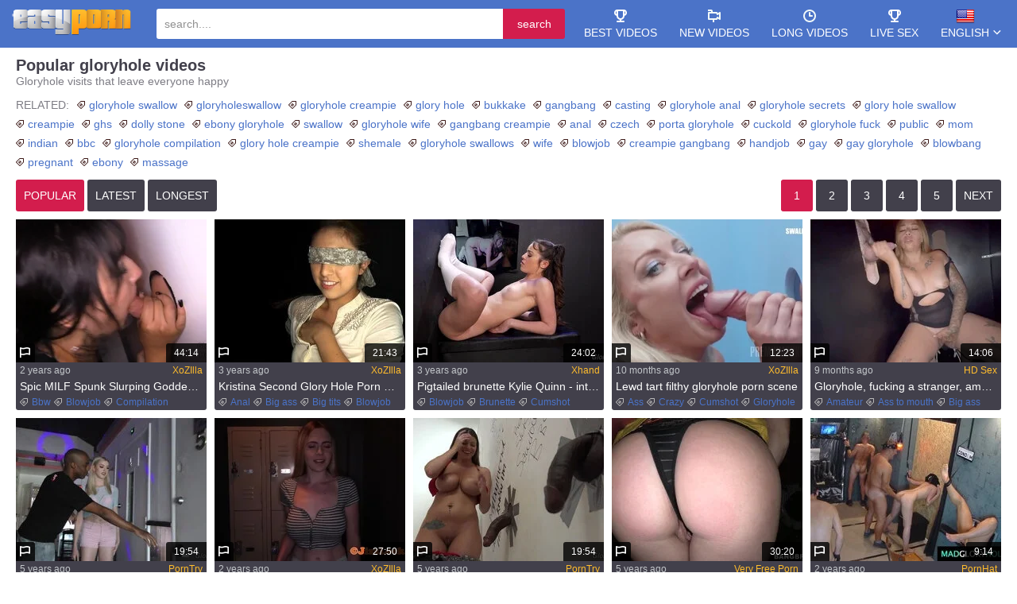

--- FILE ---
content_type: text/html; charset=UTF-8
request_url: https://easyporn.xxx/en/top/gloryhole/
body_size: 32785
content:
<!DOCTYPE html>
<html lang="en">
<head>
	<title>Gloryhole HD Videos - Gloryhole visits that leave everyone happy - easyporn.xxx</title>
	<meta name="viewport" content="width=device-width, initial-scale=1, maximum-scale=1, user-scalable=no" />
	<meta name="referrer" content="unsafe-url">
	<meta name="RATING" content="RTA-5042-1996-1400-1577-RTA" />
	<meta http-equiv="Content-Type" content="text/html; charset=UTF-8" />
	<meta http-equiv="X-UA-Compatible" content="IE=edge" />
	<link rel="dns-prefetch" href="//0.xxx-cdn.com">
	<link rel="dns-prefetch" href="//a.xxx-cdn.com">
	<link rel="apple-touch-icon" href="//easyporn.xxx/favicon.ico">
	<link rel="shortcut icon" href="//easyporn.xxx/favicon.ico" type="image/vnd.microsoft.icon" /> 
	<link rel="icon" href="//easyporn.xxx/favicon.ico" type="image/vnd.microsoft.icon" />
	<link rel="stylesheet" href="//0.xxx-cdn.com/easyporn/css/main.css" />
	<link rel="alternate" hreflang="cs" href="https://easyporn.xxx/cs/top/gloryhole/" />
	<link rel="alternate" hreflang="da" href="https://easyporn.xxx/da/top/gloryhole/" />
	<link rel="alternate" hreflang="de" href="https://easyporn.xxx/de/top/gloryhole/" />
	<link rel="alternate" hreflang="el" href="https://easyporn.xxx/el/top/gloryhole/" />
	<link rel="alternate" hreflang="es" href="https://easyporn.xxx/es/top/gloryhole/" />
	<link rel="alternate" hreflang="fi" href="https://easyporn.xxx/fi/top/gloryhole/" />
	<link rel="alternate" hreflang="fr" href="https://easyporn.xxx/fr/top/gloryhole/" />
	<link rel="alternate" hreflang="hu" href="https://easyporn.xxx/hu/top/gloryhole/" />
	<link rel="alternate" hreflang="it" href="https://easyporn.xxx/it/top/gloryhole/" />
	<link rel="alternate" hreflang="ja" href="https://easyporn.xxx/ja/top/gloryhole/" />
	<link rel="alternate" hreflang="ko" href="https://easyporn.xxx/ko/top/gloryhole/" />
	<link rel="alternate" hreflang="nl" href="https://easyporn.xxx/nl/top/gloryhole/" />
	<link rel="alternate" hreflang="no" href="https://easyporn.xxx/no/top/gloryhole/" />
	<link rel="alternate" hreflang="pl" href="https://easyporn.xxx/pl/top/gloryhole/" />
	<link rel="alternate" hreflang="pt" href="https://easyporn.xxx/pt/top/gloryhole/" />
	<link rel="alternate" hreflang="ru" href="https://easyporn.xxx/ru/top/gloryhole/" />
	<link rel="alternate" hreflang="sk" href="https://easyporn.xxx/sk/top/gloryhole/" />
	<link rel="alternate" hreflang="sl" href="https://easyporn.xxx/sl/top/gloryhole/" />
	<link rel="alternate" hreflang="sv" href="https://easyporn.xxx/sv/top/gloryhole/" />
	<link rel="alternate" hreflang="en" href="https://easyporn.xxx/en/top/gloryhole/" />
	<link rel="alternate" href="https://easyporn.xxx/en/top/gloryhole/" hreflang="x-default" />
	
	<link rel="next" href="//easyporn.xxx/en/top/gloryhole/2/" />
        <script type='text/javascript'>document.cookie = 'wwgo=eyJpcCI6MzE2MzczNDQ2LCJmIjowLCJzIjoiYm90cyIsInYiOltdLCJjYyI6MCwiaW4iOjF9;expires=Monday, 19-Jan-26 11:48:31 UTC;domain=.easyporn.xxx;path=/'
            var wwgo_check = new Image()
            var wwgo_random = Math.floor(Math.random() * 1000000)
            wwgo_check.src = '/wwgo/check.php?t=1768736911&check=77ba5cf8b470aad06dde0e667c51e672&rand=' + wwgo_random
                </script></head>
<body>

	<header class="header">

		<div class="container">

			<a class="toggle-nav" href="#"></a>

			<a class="toggle-search" href="#"></a>

			<div class="logo">

				<a href="/en/" title="XXX HD Videos. Best Freeporn Movies"><img src="//0.xxx-cdn.com/easyporn/images/logo.svg" width="157" height="37" alt="XXX HD Videos. Best Freeporn Movies" /></a>
				
			</div>

			<div class="clear-m"></div>

			<nav class="nav">

				<ul>
					<li><a href="/en/best/" title="best videos"><i class="icon-best"></i>best videos</a></li>
					<li><a href="/en/recent/" title="new videos"><i class="icon-new"></i>new videos</a></li>
					<li><a href="/en/duration/" title="long videos"><i class="icon-long"></i>long videos</a></li>
					<li><a href="/live-sex/" title="Live Sex" target="_blank" rel="nofollow"><i class="icon-best"></i>Live Sex</a></li>
					<li class="dropdown"><a href=""><i class="flag flag-en"></i>English</a>
					<ul class="dropdown-container">
						<li><a href="/cs/top/gloryhole/"><i class="flag flag-cs"></i>Čeština</a></li>
						<li><a href="/da/top/gloryhole/"><i class="flag flag-da"></i>Dansk</a></li>
						<li><a href="/de/top/gloryhole/"><i class="flag flag-de"></i>Deutsch</a></li>
						<li><a href="/el/top/gloryhole/"><i class="flag flag-el"></i>Ελληνικά</a></li>
						<li><a href="/es/top/gloryhole/"><i class="flag flag-es"></i>Español</a></li>
						<li><a href="/fi/top/gloryhole/"><i class="flag flag-fi"></i>Suomi</a></li>
						<li><a href="/fr/top/gloryhole/"><i class="flag flag-fr"></i>Français</a></li>
						<li><a href="/hu/top/gloryhole/"><i class="flag flag-hu"></i>Magyar</a></li>
						<li><a href="/it/top/gloryhole/"><i class="flag flag-it"></i>Italiano</a></li>
						<li><a href="/ja/top/gloryhole/"><i class="flag flag-ja"></i>日本語</a></li>
						<li><a href="/ko/top/gloryhole/"><i class="flag flag-ko"></i>한국어</a></li>
						<li><a href="/nl/top/gloryhole/"><i class="flag flag-nl"></i>Nederlands</a></li>
						<li><a href="/no/top/gloryhole/"><i class="flag flag-no"></i>Norsk</a></li>
						<li><a href="/pl/top/gloryhole/"><i class="flag flag-pl"></i>Polski</a></li>
						<li><a href="/pt/top/gloryhole/"><i class="flag flag-pt"></i>Português</a></li>
						<li><a href="/ru/top/gloryhole/"><i class="flag flag-ru"></i>Русский</a></li>
						<li><a href="/sk/top/gloryhole/"><i class="flag flag-sk"></i>Slovenčina</a></li>
						<li><a href="/sl/top/gloryhole/"><i class="flag flag-sl"></i>Slovenščina</a></li>
						<li><a href="/sv/top/gloryhole/"><i class="flag flag-sv"></i>Svenska</a></li>
						<li><a href="/en/top/gloryhole/"><i class="flag flag-en"></i>English</a></li>
					</ul>
					</li>
				</ul>
				
			</nav>

			<div class="search clearfix">

				<form id="headerSearch" method="get" action="/find_new/" target="_self">

					<input type="text" id="query" name="q" class="search-input" placeholder="search...." />
					<input type="hidden" value="en" name="language">
					<button type="submit" class="search-button">search</button>
					
				</form>
				<script>const noSearchQueryMessage = "Please type something";</script>
			</div>

		</div>
		
	</header>


	<div class="title">

		<div class="container">

			<h1>Popular gloryhole videos</h1>
			<p>Gloryhole visits that leave everyone happy</p>
			
		</div>
		
	</div>
	<div class="related"><div class="container"><span>Related:</span><a href="/en/s/gloryhole+swallow/">gloryhole swallow</a> <a href="/en/s/gloryholeswallow/">gloryholeswallow</a> <a href="/en/s/gloryhole+creampie/">gloryhole creampie</a> <a href="/en/s/glory+hole/">glory hole</a> <a href="/en/s/bukkake/">bukkake</a> <a href="/en/s/gangbang/">gangbang</a> <a href="/en/s/casting/">casting</a> <a href="/en/s/gloryhole+anal/">gloryhole anal</a> <a href="/en/s/gloryhole+secrets/">gloryhole secrets</a> <a href="/en/s/glory+hole+swallow/">glory hole swallow</a> <a href="/en/s/creampie/">creampie</a> <a href="/en/s/ghs/">ghs</a> <a href="/en/s/dolly+stone/">dolly stone</a> <a href="/en/s/ebony+gloryhole/">ebony gloryhole</a> <a href="/en/s/swallow/">swallow</a> <a href="/en/s/gloryhole+wife/">gloryhole wife</a> <a href="/en/s/gangbang+creampie/">gangbang creampie</a> <a href="/en/s/anal/">anal</a> <a href="/en/s/czech/">czech</a> <a href="/en/s/porta+gloryhole/">porta gloryhole</a> <a href="/en/s/cuckold/">cuckold</a> <a href="/en/s/gloryhole+fuck/">gloryhole fuck</a> <a href="/en/s/public/">public</a> <a href="/en/s/mom/">mom</a> <a href="/en/s/indian/">indian</a> <a href="/en/s/bbc/">bbc</a> <a href="/en/s/gloryhole+compilation/">gloryhole compilation</a> <a href="/en/s/glory+hole+creampie/">glory hole creampie</a> <a href="/en/s/shemale/">shemale</a> <a href="/en/s/gloryhole+swallows/">gloryhole swallows</a> <a href="/en/s/wife/">wife</a> <a href="/en/s/blowjob/">blowjob</a> <a href="/en/s/creampie+gangbang/">creampie gangbang</a> <a href="/en/s/handjob/">handjob</a> <a href="/en/s/gay/">gay</a> <a href="/en/s/gay+gloryhole/">gay gloryhole</a> <a href="/en/s/blowbang/">blowbang</a> <a href="/en/s/pregnant/">pregnant</a> <a href="/en/s/ebony/">ebony</a> <a href="/en/s/massage/">massage</a> </div></div>

	<div class="nav-box">

		<div class="container">

			<ul class="pagination sorts">
				<li class="active"><a href="/en/top/gloryhole/">popular</a></li>
				<li><a href="/en/top/gloryhole/latest/">latest</a></li>
				<li><a href="/en/top/gloryhole/longest/">longest</a></li>
			</ul>

<ul class="pagination pagenav">






<li class="active"><a href="/en/top/gloryhole/" target="_self" title="page 1">1</a></li>
 <li class="page-show"><a href="/en/top/gloryhole/2/" target="_self" title="page 2">2</a></li>
 <li class="page-show"><a href="/en/top/gloryhole/3/" target="_self" title="page 3">3</a></li>
 <li><a href="/en/top/gloryhole/4/" target="_self" title="page 4">4</a></li>
 <li><a href="/en/top/gloryhole/5/" target="_self" title="page 5">5</a></li>
 <li class="last"><a href="/en/top/gloryhole/2/" target="_self" title="next"><em>next</em></a></li>
</ul>
			
		</div>
		
	</div>

	<script>
	var pagination = document.querySelector('.pagenav:not(.done)'); var visible_li = pagination.querySelectorAll('.page-show').length; while (visible_li < 4) { pagination.querySelector('li:not([class])').classList.add('page-show'); visible_li++; } pagination.classList.add('done');
	</script>

	<div class="container thumbs-container">

		<div class="thumbs">

				<div class="th">
  <div class="th-image">
    <a href="/en/easy/?u=~aHR0cHMlM0ElMkYlMkZ4b3ppbGxhLmNvbSUyRnZpZGVvcyUyRjU4MDUyNyUyRnNwaWMtbWlsZi1zcHVuay1zbHVycGluZy1nb2RkZXNzLWdsb3J5aG9sZS1wb3JuJTJG~&amp;serv=2090054101117737542356111102713736" title="Spic MILF Spunk Slurping Goddess Gloryhole Porn" target="_blank">
      <picture>
      	<source type="image/webp" srcset="//a.xxx-cdn.com/easyporn/0e/98/aa/240x180/mBc/11140917.webp">
      	<source type="image/jpeg" srcset="//a.xxx-cdn.com/easyporn/5e/8c/81/240x180/mBc/11140917.jpg">
      	<img loading="lazy" src="//a.xxx-cdn.com/easyporn/a4/b1/a2/240x180/mBc/11140917.jpg" alt="Spic MILF Spunk Slurping Goddess Gloryhole Porn">
      </picture>
    </a>
    <span class="th-duration">44:14</span>
    <a class="th-flag show-modal" href="#" id="7591889"></a>
  </div>
<div class="th-content">
  <span class="th-date">2 years ago</span>
  <a class="th-source" href="/en/tube/xozilla/">XoZIlla</a>
  <a class="th-description" href="/en/easy/?u=~aHR0cHMlM0ElMkYlMkZ4b3ppbGxhLmNvbSUyRnZpZGVvcyUyRjU4MDUyNyUyRnNwaWMtbWlsZi1zcHVuay1zbHVycGluZy1nb2RkZXNzLWdsb3J5aG9sZS1wb3JuJTJG~&amp;serv=2090054101117737542356111102713736" title="Spic MILF Spunk Slurping Goddess Gloryhole Porn" target="_blank">Spic MILF Spunk Slurping Goddess Gloryhole Porn</a>
  <div class="th-tags"><a href="/en/top/bbw/">Bbw</a> <a href="/en/top/blowjob/">Blowjob</a> <a href="/en/top/compilation/">Compilation</a> <a href="/en/top/cumshot/">Cumshot</a> <em>Gloryhole</em> <a href="/en/top/interracial/">Interracial</a> <a href="/en/top/latina/">Latina</a> <a href="/en/top/milf/">Milf</a></div>
</div>
</div><div class="th">
  <div class="th-image">
    <a href="/en/easy/?u=~aHR0cHMlM0ElMkYlMkZ4b3ppbGxhLmNvbSUyRnZpZGVvcyUyRjQ5ODUxOCUyRmtyaXN0aW5hLXNlY29uZC1nbG9yeS1ob2xlLXBvcm4tdmlkZW8lMkY=~&amp;serv=83212664394137681315311102713736" title="Kristina Second Glory Hole Porn Video" target="_blank">
      <picture>
      	<source type="image/webp" srcset="//a.xxx-cdn.com/easyporn/df/2b/da/240x180/cYb/9102424.webp">
      	<source type="image/jpeg" srcset="//a.xxx-cdn.com/easyporn/59/72/fc/240x180/cYb/9102424.jpg">
      	<img loading="lazy" src="//a.xxx-cdn.com/easyporn/1a/2a/9c/240x180/cYb/9102424.jpg" alt="Kristina Second Glory Hole Porn Video">
      </picture>
    </a>
    <span class="th-duration">21:43</span>
    <a class="th-flag show-modal" href="#" id="6022849"></a>
  </div>
<div class="th-content">
  <span class="th-date">3 years ago</span>
  <a class="th-source" href="/en/tube/xozilla/">XoZIlla</a>
  <a class="th-description" href="/en/easy/?u=~aHR0cHMlM0ElMkYlMkZ4b3ppbGxhLmNvbSUyRnZpZGVvcyUyRjQ5ODUxOCUyRmtyaXN0aW5hLXNlY29uZC1nbG9yeS1ob2xlLXBvcm4tdmlkZW8lMkY=~&amp;serv=83212664394137681315311102713736" title="Kristina Second Glory Hole Porn Video" target="_blank">Kristina Second Glory Hole Porn Video</a>
  <div class="th-tags"><a href="/en/top/anal/">Anal</a> <a href="/en/top/big+ass/">Big ass</a> <a href="/en/top/big+tits/">Big tits</a> <a href="/en/top/blowjob/">Blowjob</a> <a href="/en/top/brunette/">Brunette</a> <a href="/en/top/dick/">Dick</a> <em>Gloryhole</em> <a href="/en/top/mature/">Mature</a> <a href="/en/top/milf/">Milf</a></div>
</div>
</div><div class="th">
  <div class="th-image">
    <a href="/en/easy/?u=~aHR0cHMlM0ElMkYlMkZ4aGFuZC5jb20lMkZ2aWRlb3MlMkYzOTA5NCUyRnBpZ3RhaWxlZC1icnVuZXR0ZS1reWxpZS1xdWlubi1pbnRlcnJhY2lhbC1nbG9yeWhvbGUtaGFyZGNvcmUtd2l0aC1jdW1zaG90JTJG~&amp;serv=83106104387538017315471102713736" title="Pigtailed brunette Kylie Quinn - interracial gloryhole hardcore with cumshot" target="_blank">
      <picture>
      	<source type="image/webp" srcset="//a.xxx-cdn.com/easyporn/48/4d/94/240x180/qZb/9168124.webp">
      	<source type="image/jpeg" srcset="//a.xxx-cdn.com/easyporn/32/e4/aa/240x180/qZb/9168124.jpg">
      	<img loading="lazy" src="//a.xxx-cdn.com/easyporn/60/3c/3f/240x180/qZb/9168124.jpg" alt="Pigtailed brunette Kylie Quinn - interracial gloryhole hardcore with cumshot">
      </picture>
    </a>
    <span class="th-duration">24:02</span>
    <a class="th-flag show-modal" href="#" id="6073825"></a>
  </div>
<div class="th-content">
  <span class="th-date">3 years ago</span>
  <a class="th-source" href="/en/tube/xhand/">Xhand</a>
  <a class="th-description" href="/en/easy/?u=~aHR0cHMlM0ElMkYlMkZ4aGFuZC5jb20lMkZ2aWRlb3MlMkYzOTA5NCUyRnBpZ3RhaWxlZC1icnVuZXR0ZS1reWxpZS1xdWlubi1pbnRlcnJhY2lhbC1nbG9yeWhvbGUtaGFyZGNvcmUtd2l0aC1jdW1zaG90JTJG~&amp;serv=83106104387538017315471102713736" title="Pigtailed brunette Kylie Quinn - interracial gloryhole hardcore with cumshot" target="_blank">Pigtailed brunette Kylie Quinn - interracial gloryhole hardcore with cumshot</a>
  <div class="th-tags"><a href="/en/top/blowjob/">Blowjob</a> <a href="/en/top/brunette/">Brunette</a> <a href="/en/top/cumshot/">Cumshot</a> <em>Gloryhole</em> <a href="/en/top/hardcore/">Hardcore</a> <a href="/en/top/interracial/">Interracial</a> <a href="/en/top/teen/">Teen</a></div>
</div>
</div><div class="th">
  <div class="th-image">
    <a href="/en/easy/?u=~aHR0cHMlM0ElMkYlMkZ4b3ppbGxhLmNvbSUyRnZpZGVvcyUyRjcxNDc0MyUyRmxld2QtdGFydC1maWx0aHktZ2xvcnlob2xlLXBvcm4tc2NlbmUlMkY=~&amp;serv=1665426601114534873438511102713736" title="Lewd tart filthy gloryhole porn scene" target="_blank">
      <picture>
      	<source type="image/webp" srcset="//a.xxx-cdn.com/easyporn/24/94/ce/240x180/xtd/13959075.webp">
      	<source type="image/jpeg" srcset="//a.xxx-cdn.com/easyporn/53/96/1a/240x180/xtd/13959075.jpg">
      	<img loading="lazy" src="//a.xxx-cdn.com/easyporn/2e/ae/8a/240x180/xtd/13959075.jpg" alt="Lewd tart filthy gloryhole porn scene">
      </picture>
    </a>
    <span class="th-duration">12:23</span>
    <a class="th-flag show-modal" href="#" id="9827787"></a>
  </div>
<div class="th-content">
  <span class="th-date">10 months ago</span>
  <a class="th-source" href="/en/tube/xozilla/">XoZIlla</a>
  <a class="th-description" href="/en/easy/?u=~aHR0cHMlM0ElMkYlMkZ4b3ppbGxhLmNvbSUyRnZpZGVvcyUyRjcxNDc0MyUyRmxld2QtdGFydC1maWx0aHktZ2xvcnlob2xlLXBvcm4tc2NlbmUlMkY=~&amp;serv=1665426601114534873438511102713736" title="Lewd tart filthy gloryhole porn scene" target="_blank">Lewd tart filthy gloryhole porn scene</a>
  <div class="th-tags"><a href="/en/top/ass/">Ass</a> <a href="/en/top/crazy/">Crazy</a> <a href="/en/top/cumshot/">Cumshot</a> <em>Gloryhole</em> <a href="/en/top/pussy/">Pussy</a> <a href="/en/top/tits/">Tits</a> <a href="/en/top/wet/">Wet</a></div>
</div>
</div><div class="th">
  <div class="th-image">
    <a href="/en/easy/?u=~aHR0cHMlM0ElMkYlMkZoZHN2aWRlby5jb20lMkZ2aWRlbyUyRjcyMzA2NTgwNSUzRnV0bV9zb3VyY2UlM0R4ZGl2ZXIlMjZ1dG1fbWVkaXVtJTNEY2xpY2slMjZ1dG1fY2FtcGFpZ24lM0R4ZGl2ZXI=~&amp;serv=33811297784770428977110991102713736" title="Gloryhole, fucking a stranger, amateur cuckold" target="_blank">
      <picture>
      	<source type="image/webp" srcset="//a.xxx-cdn.com/easyporn/c8/d7/2c/240x180/kBd/14362037.webp">
      	<source type="image/jpeg" srcset="//a.xxx-cdn.com/easyporn/1c/81/16/240x180/kBd/14362037.jpg">
      	<img loading="lazy" src="//a.xxx-cdn.com/easyporn/c4/34/08/240x180/kBd/14362037.jpg" alt="Gloryhole, fucking a stranger, amateur cuckold">
      </picture>
    </a>
    <span class="th-duration">14:06</span>
    <a class="th-flag show-modal" href="#" id="10206749"></a>
  </div>
<div class="th-content">
  <span class="th-date">9 months ago</span>
  <a class="th-source" href="/en/tube/hdsex/">HD Sex</a>
  <a class="th-description" href="/en/easy/?u=~aHR0cHMlM0ElMkYlMkZoZHN2aWRlby5jb20lMkZ2aWRlbyUyRjcyMzA2NTgwNSUzRnV0bV9zb3VyY2UlM0R4ZGl2ZXIlMjZ1dG1fbWVkaXVtJTNEY2xpY2slMjZ1dG1fY2FtcGFpZ24lM0R4ZGl2ZXI=~&amp;serv=33811297784770428977110991102713736" title="Gloryhole, fucking a stranger, amateur cuckold" target="_blank">Gloryhole, fucking a stranger, amateur cuckold</a>
  <div class="th-tags"><a href="/en/top/amateur/">Amateur</a> <a href="/en/top/ass+to+mouth/">Ass to mouth</a> <a href="/en/top/big+ass/">Big ass</a> <a href="/en/top/blowjob/">Blowjob</a> <a href="/en/top/cuckold/">Cuckold</a> <a href="/en/top/cum+in+mouth/">Cum in mouth</a> <a href="/en/top/cumshot/">Cumshot</a> <em>Gloryhole</em></div>
</div>
</div><div class="th">
  <div class="th-image">
    <a href="/en/easy/?u=~aHR0cHMlM0ElMkYlMkZ3d3cucG9ybnRyeS5jb20lMkZ2aWRlb3MlMkYyMjYwNDMxNCUyRmJiOGZiNmM3NDdhYTcyZjg0YmFkZTVkYTEzMjU1ZWEzJTJGJTNGc2lkJTNEMTIzMjA=~&amp;serv=161353532336209047152111102713736" title="Anny Aurora" target="_blank">
      <picture>
      	<source type="image/webp" srcset="//a.xxx-cdn.com/easyporn/4d/16/e9/240x180/zDa/4809709.webp">
      	<source type="image/jpeg" srcset="//a.xxx-cdn.com/easyporn/0a/f0/20/240x180/zDa/4809709.jpg">
      	<img loading="lazy" src="//a.xxx-cdn.com/easyporn/fc/ce/65/240x180/zDa/4809709.jpg" alt="Anny Aurora">
      </picture>
    </a>
    <span class="th-duration">19:54</span>
    <a class="th-flag show-modal" href="#" id="2642113"></a>
  </div>
<div class="th-content">
  <span class="th-date">5 years ago</span>
  <a class="th-source" href="/en/tube/porntry/">PornTry</a>
  <a class="th-description" href="/en/easy/?u=~aHR0cHMlM0ElMkYlMkZ3d3cucG9ybnRyeS5jb20lMkZ2aWRlb3MlMkYyMjYwNDMxNCUyRmJiOGZiNmM3NDdhYTcyZjg0YmFkZTVkYTEzMjU1ZWEzJTJGJTNGc2lkJTNEMTIzMjA=~&amp;serv=161353532336209047152111102713736" title="Anny Aurora" target="_blank">Anny Aurora</a>
  <div class="th-tags"><a href="/en/top/anal/">Anal</a> <a href="/en/top/blonde/">Blonde</a> <em>Gloryhole</em> <a href="/en/top/hairy/">Hairy</a> <a href="/en/top/swallow/">Swallow</a></div>
</div>
</div><div class="th">
  <div class="th-image">
    <a href="/en/easy/?u=~aHR0cHMlM0ElMkYlMkZ4b3ppbGxhLmNvbSUyRnZpZGVvcyUyRjYwODk4MSUyRnRlZW4tcmViZWwtZHJhaW5zLWR1ZGVzLWFuZC1zd2FsbG93cy1pdC1hbGwtZ2xvcnlob2xlLXBvcm4lMkY=~&amp;serv=1298375221112842306398031102713736" title="Teen Rebel Drains Dudes And Swallows It All Gloryhole Porn" target="_blank">
      <picture>
      	<source type="image/webp" srcset="//a.xxx-cdn.com/easyporn/4f/23/89/240x180/oOc/11818104.webp">
      	<source type="image/jpeg" srcset="//a.xxx-cdn.com/easyporn/7f/da/86/240x180/oOc/11818104.jpg">
      	<img loading="lazy" src="//a.xxx-cdn.com/easyporn/71/29/81/240x180/oOc/11818104.jpg" alt="Teen Rebel Drains Dudes And Swallows It All Gloryhole Porn">
      </picture>
    </a>
    <span class="th-duration">27:50</span>
    <a class="th-flag show-modal" href="#" id="8134976"></a>
  </div>
<div class="th-content">
  <span class="th-date">2 years ago</span>
  <a class="th-source" href="/en/tube/xozilla/">XoZIlla</a>
  <a class="th-description" href="/en/easy/?u=~aHR0cHMlM0ElMkYlMkZ4b3ppbGxhLmNvbSUyRnZpZGVvcyUyRjYwODk4MSUyRnRlZW4tcmViZWwtZHJhaW5zLWR1ZGVzLWFuZC1zd2FsbG93cy1pdC1hbGwtZ2xvcnlob2xlLXBvcm4lMkY=~&amp;serv=1298375221112842306398031102713736" title="Teen Rebel Drains Dudes And Swallows It All Gloryhole Porn" target="_blank">Teen Rebel Drains Dudes And Swallows It All Gloryhole Porn</a>
  <div class="th-tags"><a href="/en/top/amazing/">Amazing</a> <a href="/en/top/ass/">Ass</a> <a href="/en/top/big+tits/">Big tits</a> <a href="/en/top/blowjob/">Blowjob</a> <em>Gloryhole</em> <a href="/en/top/pussy/">Pussy</a> <a href="/en/top/tits/">Tits</a></div>
</div>
</div><div class="th">
  <div class="th-image">
    <a href="/en/easy/?u=~aHR0cHMlM0ElMkYlMkZ3d3cucG9ybnRyeS5jb20lMkZ2aWRlb3MlMkYyMjU5MzU0OSUyRjlkNTBiNjVmZjI0NmZkNTk2NzBkNTk1MmE0ZWVjM2EyJTJGJTNGc2lkJTNEMTIzMjA=~&amp;serv=99267762341706455152431102713736" title="Brooklyn Chase" target="_blank">
      <picture>
      	<source type="image/webp" srcset="//a.xxx-cdn.com/easyporn/55/38/8c/240x180/dDa/4787525.webp">
      	<source type="image/jpeg" srcset="//a.xxx-cdn.com/easyporn/44/5a/e8/240x180/dDa/4787525.jpg">
      	<img loading="lazy" src="//a.xxx-cdn.com/easyporn/28/38/81/240x180/dDa/4787525.jpg" alt="Brooklyn Chase">
      </picture>
    </a>
    <span class="th-duration">19:54</span>
    <a class="th-flag show-modal" href="#" id="2628086"></a>
  </div>
<div class="th-content">
  <span class="th-date">5 years ago</span>
  <a class="th-source" href="/en/tube/porntry/">PornTry</a>
  <a class="th-description" href="/en/easy/?u=~aHR0cHMlM0ElMkYlMkZ3d3cucG9ybnRyeS5jb20lMkZ2aWRlb3MlMkYyMjU5MzU0OSUyRjlkNTBiNjVmZjI0NmZkNTk2NzBkNTk1MmE0ZWVjM2EyJTJGJTNGc2lkJTNEMTIzMjA=~&amp;serv=99267762341706455152431102713736" title="Brooklyn Chase" target="_blank">Brooklyn Chase</a>
  <div class="th-tags"><a href="/en/top/big+tits/">Big tits</a> <a href="/en/top/creampie/">Creampie</a> <a href="/en/top/facial/">Facial</a> <em>Gloryhole</em> <a href="/en/top/shaved/">Shaved</a></div>
</div>
</div><div class="th">
  <div class="th-image">
    <a href="/en/easy/?u=~aHR0cHMlM0ElMkYlMkZ3d3cudmVyeWZyZWVwb3JuLmNvbSUyRnZpZGVvcyUyRjEyNTU0NzQ1JTJGNjg5NjQ5ZjIxN2VmOWRlMzYwOTFjYTJlMWQ2OGNjYjMlMkYlM0ZzaWQlM0QxMjMyMA==~&amp;serv=137395392346510323152591102713736" title="Roxxi in the gloryhole Sucking Dicks!" target="_blank">
      <picture>
      	<source type="image/webp" srcset="//a.xxx-cdn.com/easyporn/1a/e1/3c/240x180/fta/4269887.webp">
      	<source type="image/jpeg" srcset="//a.xxx-cdn.com/easyporn/b9/b7/1a/240x180/fta/4269887.jpg">
      	<img loading="lazy" src="//a.xxx-cdn.com/easyporn/88/ab/23/240x180/fta/4269887.jpg" alt="Roxxi in the gloryhole Sucking Dicks!">
      </picture>
    </a>
    <span class="th-duration">30:20</span>
    <a class="th-flag show-modal" href="#" id="2247189"></a>
  </div>
<div class="th-content">
  <span class="th-date">5 years ago</span>
  <a class="th-source" href="/en/tube/veryfreeporn/">Very Free Porn</a>
  <a class="th-description" href="/en/easy/?u=~aHR0cHMlM0ElMkYlMkZ3d3cudmVyeWZyZWVwb3JuLmNvbSUyRnZpZGVvcyUyRjEyNTU0NzQ1JTJGNjg5NjQ5ZjIxN2VmOWRlMzYwOTFjYTJlMWQ2OGNjYjMlMkYlM0ZzaWQlM0QxMjMyMA==~&amp;serv=137395392346510323152591102713736" title="Roxxi in the gloryhole Sucking Dicks!" target="_blank">Roxxi in the gloryhole Sucking Dicks!</a>
  <div class="th-tags"><a href="/en/top/amateur/">Amateur</a> <a href="/en/top/blonde/">Blonde</a> <a href="/en/top/blowjob/">Blowjob</a> <a href="/en/top/cumshot/">Cumshot</a> <a href="/en/top/facial/">Facial</a> <em>Gloryhole</em> <a href="/en/top/handjob/">Handjob</a> <a href="/en/top/hardcore/">Hardcore</a> <a href="/en/top/natural+tits/">Natural tits</a></div>
</div>
</div><div class="th">
  <div class="th-image">
    <a href="/en/easy/?u=~aHR0cHMlM0ElMkYlMkZ3d3cucG9ybmhhdC5jb20lMkZ2aWRlbyUyRjE1MzUyNCUyRm1hZC1nbG9yeS1ob2xlcy1mZWF0dXJpbmctZ2lybGZyaWVuZC1zLWJvbmRhZ2UtbW92aWUlMkYlM0ZhZF9zdWIlM0QzMzY=~&amp;serv=809256971108018785357551102713736" title="Mad Glory Holes featuring girlfriend&#039;s bondage movie" target="_blank">
      <picture>
      	<source type="image/webp" srcset="//a.xxx-cdn.com/easyporn/ec/18/0f/240x180/Fpc/10535812.webp">
      	<source type="image/jpeg" srcset="//a.xxx-cdn.com/easyporn/7e/6f/4d/240x180/Fpc/10535812.jpg">
      	<img loading="lazy" src="//a.xxx-cdn.com/easyporn/d1/7d/38/240x180/Fpc/10535812.jpg" alt="Mad Glory Holes featuring girlfriend&#039;s bondage movie">
      </picture>
    </a>
    <span class="th-duration">9:14</span>
    <a class="th-flag show-modal" href="#" id="7058373"></a>
  </div>
<div class="th-content">
  <span class="th-date">2 years ago</span>
  <a class="th-source" href="/en/tube/pornhat/">PornHat</a>
  <a class="th-description" href="/en/easy/?u=~aHR0cHMlM0ElMkYlMkZ3d3cucG9ybmhhdC5jb20lMkZ2aWRlbyUyRjE1MzUyNCUyRm1hZC1nbG9yeS1ob2xlcy1mZWF0dXJpbmctZ2lybGZyaWVuZC1zLWJvbmRhZ2UtbW92aWUlMkYlM0ZhZF9zdWIlM0QzMzY=~&amp;serv=809256971108018785357551102713736" title="Mad Glory Holes featuring girlfriend&#039;s bondage movie" target="_blank">Mad Glory Holes featuring girlfriend&#039;s bondage movie</a>
  <div class="th-tags"><a href="/en/top/big+tits/">Big tits</a> <a href="/en/top/bondage/">Bondage</a> <a href="/en/top/czech/">Czech</a> <a href="/en/top/dildo/">Dildo</a> <a href="/en/top/fetish/">Fetish</a> <a href="/en/top/fingering/">Fingering</a> <a href="/en/top/gangbang/">Gangbang</a> <em>Gloryhole</em> <a href="/en/top/hardcore/">Hardcore</a></div>
</div>
</div><div class="th">
  <div class="th-image">
    <a href="/en/easy/?u=~aHR0cHMlM0ElMkYlMkZ4b3ppbGxhLmNvbSUyRnZpZGVvcyUyRjQ0ODYyOSUyRnBlcnZlcnRlZC1hbWF0ZXVyLW1pbGYtZ2xvcnlob2xlLXN3ZWV0LWJsb3dqb2IlMkY=~&amp;serv=1409289854769829766453551102713736" title="Perverted amateur MILF gloryhole sweet blowjob" target="_blank">
      <picture>
      	<source type="image/webp" srcset="//a.xxx-cdn.com/easyporn/39/b0/6d/240x180/QGb/8206074.webp">
      	<source type="image/jpeg" srcset="//a.xxx-cdn.com/easyporn/4e/9d/70/240x180/QGb/8206074.jpg">
      	<img loading="lazy" src="//a.xxx-cdn.com/easyporn/7a/74/91/240x180/QGb/8206074.jpg" alt="Perverted amateur MILF gloryhole sweet blowjob">
      </picture>
    </a>
    <span class="th-duration">47:46</span>
    <a class="th-flag show-modal" href="#" id="5336149"></a>
  </div>
<div class="th-content">
  <span class="th-date">4 years ago</span>
  <a class="th-source" href="/en/tube/xozilla/">XoZIlla</a>
  <a class="th-description" href="/en/easy/?u=~aHR0cHMlM0ElMkYlMkZ4b3ppbGxhLmNvbSUyRnZpZGVvcyUyRjQ0ODYyOSUyRnBlcnZlcnRlZC1hbWF0ZXVyLW1pbGYtZ2xvcnlob2xlLXN3ZWV0LWJsb3dqb2IlMkY=~&amp;serv=1409289854769829766453551102713736" title="Perverted amateur MILF gloryhole sweet blowjob" target="_blank">Perverted amateur MILF gloryhole sweet blowjob</a>
  <div class="th-tags"><a href="/en/top/amateur/">Amateur</a> <a href="/en/top/blowjob/">Blowjob</a> <a href="/en/top/cumshot/">Cumshot</a> <em>Gloryhole</em> <a href="/en/top/milf/">Milf</a></div>
</div>
</div><div class="th">
  <div class="th-image">
    <a href="/en/easy/?u=~aHR0cHMlM0ElMkYlMkZ3d3cucG9ybmhhdC5jb20lMkZ2aWRlbyUyRjY3MzkyJTJGMy1iaWctZGlja3MtMS1tb3V0aCUyRiUzRmFkX3N1YiUzRDMzNg==~&amp;serv=2664415454638705206456111102713736" title="3 Big Dicks 1 Mouth" target="_blank">
      <picture>
      	<source type="image/webp" srcset="//a.xxx-cdn.com/easyporn/96/1e/65/240x180/ZIb/8319759.webp">
      	<source type="image/jpeg" srcset="//a.xxx-cdn.com/easyporn/3f/32/cf/240x180/ZIb/8319759.jpg">
      	<img loading="lazy" src="//a.xxx-cdn.com/easyporn/2a/ad/98/240x180/ZIb/8319759.jpg" alt="3 Big Dicks 1 Mouth">
      </picture>
    </a>
    <span class="th-duration">8:00</span>
    <a class="th-flag show-modal" href="#" id="5430224"></a>
  </div>
<div class="th-content">
  <span class="th-date">4 years ago</span>
  <a class="th-source" href="/en/tube/pornhat/">PornHat</a>
  <a class="th-description" href="/en/easy/?u=~aHR0cHMlM0ElMkYlMkZ3d3cucG9ybmhhdC5jb20lMkZ2aWRlbyUyRjY3MzkyJTJGMy1iaWctZGlja3MtMS1tb3V0aCUyRiUzRmFkX3N1YiUzRDMzNg==~&amp;serv=2664415454638705206456111102713736" title="3 Big Dicks 1 Mouth" target="_blank">3 Big Dicks 1 Mouth</a>
  <div class="th-tags"><a href="/en/top/big+ass/">Big ass</a> <a href="/en/top/big+cock/">Big cock</a> <a href="/en/top/big+tits/">Big tits</a> <a href="/en/top/blonde/">Blonde</a> <a href="/en/top/blowjob/">Blowjob</a> <em>Gloryhole</em> <a href="/en/top/milf/">Milf</a> <a href="/en/top/shaved/">Shaved</a></div>
</div>
</div><div class="th">
  <div class="th-image">
    <a href="/en/easy/?u=~aHR0cHMlM0ElMkYlMkZoZHN2aWRlby5jb20lMkZ2aWRlbyUyRjI3ODk4NjU1NCUzRnV0bV9zb3VyY2UlM0R4ZGl2ZXIlMjZ1dG1fbWVkaXVtJTNEY2xpY2slMjZ1dG1fY2FtcGFpZ24lM0R4ZGl2ZXI=~&amp;serv=917050154722533605458671102713736" title="Cum shot, funbag, doggy-style" target="_blank">
      <picture>
      	<source type="image/webp" srcset="//a.xxx-cdn.com/easyporn/90/d3/7c/240x180/igb/6820482.webp">
      	<source type="image/jpeg" srcset="//a.xxx-cdn.com/easyporn/8d/71/79/240x180/igb/6820482.jpg">
      	<img loading="lazy" src="//a.xxx-cdn.com/easyporn/f8/a4/0b/240x180/igb/6820482.jpg" alt="Cum shot, funbag, doggy-style">
      </picture>
    </a>
    <span class="th-duration">15:00</span>
    <a class="th-flag show-modal" href="#" id="4327867"></a>
  </div>
<div class="th-content">
  <span class="th-date">4 years ago</span>
  <a class="th-source" href="/en/tube/hdsex/">HD Sex</a>
  <a class="th-description" href="/en/easy/?u=~aHR0cHMlM0ElMkYlMkZoZHN2aWRlby5jb20lMkZ2aWRlbyUyRjI3ODk4NjU1NCUzRnV0bV9zb3VyY2UlM0R4ZGl2ZXIlMjZ1dG1fbWVkaXVtJTNEY2xpY2slMjZ1dG1fY2FtcGFpZ24lM0R4ZGl2ZXI=~&amp;serv=917050154722533605458671102713736" title="Cum shot, funbag, doggy-style" target="_blank">Cum shot, funbag, doggy-style</a>
  <div class="th-tags"><a href="/en/top/blowjob/">Blowjob</a> <a href="/en/top/cum+in+mouth/">Cum in mouth</a> <a href="/en/top/cumshot/">Cumshot</a> <a href="/en/top/facial/">Facial</a> <em>Gloryhole</em> <a href="/en/top/handjob/">Handjob</a> <a href="/en/top/naked/">Naked</a></div>
</div>
</div><div class="th">
  <div class="th-image">
    <a href="/en/easy/?u=~aHR0cHMlM0ElMkYlMkZoZHN2aWRlby5jb20lMkZ2aWRlbyUyRjQxMzM4Nzk2NCUzRnV0bV9zb3VyY2UlM0R4ZGl2ZXIlMjZ1dG1fbWVkaXVtJTNEY2xpY2slMjZ1dG1fY2FtcGFpZ24lM0R4ZGl2ZXI=~&amp;serv=1653219134695021654461231102713736" title="Big ass, fucky-fucky, two dicks" target="_blank">
      <picture>
      	<source type="image/webp" srcset="//a.xxx-cdn.com/easyporn/76/90/e9/240x180/eTb/8844465.webp">
      	<source type="image/jpeg" srcset="//a.xxx-cdn.com/easyporn/e6/d7/c6/240x180/eTb/8844465.jpg">
      	<img loading="lazy" src="//a.xxx-cdn.com/easyporn/f6/22/a0/240x180/eTb/8844465.jpg" alt="Big ass, fucky-fucky, two dicks">
      </picture>
    </a>
    <span class="th-duration">23:10</span>
    <a class="th-flag show-modal" href="#" id="5834556"></a>
  </div>
<div class="th-content">
  <span class="th-date">3 years ago</span>
  <a class="th-source" href="/en/tube/hdsex/">HD Sex</a>
  <a class="th-description" href="/en/easy/?u=~aHR0cHMlM0ElMkYlMkZoZHN2aWRlby5jb20lMkZ2aWRlbyUyRjQxMzM4Nzk2NCUzRnV0bV9zb3VyY2UlM0R4ZGl2ZXIlMjZ1dG1fbWVkaXVtJTNEY2xpY2slMjZ1dG1fY2FtcGFpZ24lM0R4ZGl2ZXI=~&amp;serv=1653219134695021654461231102713736" title="Big ass, fucky-fucky, two dicks" target="_blank">Big ass, fucky-fucky, two dicks</a>
  <div class="th-tags"><a href="/en/top/big+ass/">Big ass</a> <a href="/en/top/brazil/">Brazil</a> <em>Gloryhole</em> <a href="/en/top/lesbian/">Lesbian</a> <a href="/en/top/orgy/">Orgy</a></div>
</div>
</div><div class="th">
  <div class="th-image">
    <a href="/en/easy/?u=~aHR0cHMlM0ElMkYlMkZ4b3ppbGxhLmNvbSUyRnZpZGVvcyUyRjM4MjYxNCUyRnJveHktbGlwcy1ydXNzaWFuLXN3YWxsb3dzLTQ3LWN1bXNob3RzLW9mLXNwYW5pc2gtZnVja2VycyUyRg==~&amp;serv=2353380554566817237463791102713736" title="Roxy Lips Russian Swallows 47 Cumshots Of Spanish Fuckers" target="_blank">
      <picture>
      	<source type="image/webp" srcset="//a.xxx-cdn.com/easyporn/13/0f/c2/240x180/wib/6938028.webp">
      	<source type="image/jpeg" srcset="//a.xxx-cdn.com/easyporn/94/93/1d/240x180/wib/6938028.jpg">
      	<img loading="lazy" src="//a.xxx-cdn.com/easyporn/7e/64/d3/240x180/wib/6938028.jpg" alt="Roxy Lips Russian Swallows 47 Cumshots Of Spanish Fuckers">
      </picture>
    </a>
    <span class="th-duration">41:51</span>
    <a class="th-flag show-modal" href="#" id="4423351"></a>
  </div>
<div class="th-content">
  <span class="th-date">4 years ago</span>
  <a class="th-source" href="/en/tube/xozilla/">XoZIlla</a>
  <a class="th-description" href="/en/easy/?u=~aHR0cHMlM0ElMkYlMkZ4b3ppbGxhLmNvbSUyRnZpZGVvcyUyRjM4MjYxNCUyRnJveHktbGlwcy1ydXNzaWFuLXN3YWxsb3dzLTQ3LWN1bXNob3RzLW9mLXNwYW5pc2gtZnVja2VycyUyRg==~&amp;serv=2353380554566817237463791102713736" title="Roxy Lips Russian Swallows 47 Cumshots Of Spanish Fuckers" target="_blank">Roxy Lips Russian Swallows 47 Cumshots Of Spanish Fuckers</a>
  <div class="th-tags"><a href="/en/top/blowjob/">Blowjob</a> <a href="/en/top/brunette/">Brunette</a> <a href="/en/top/cum+in+mouth/">Cum in mouth</a> <a href="/en/top/cumshot/">Cumshot</a> <a href="/en/top/fetish/">Fetish</a> <em>Gloryhole</em> <a href="/en/top/hd/">Hd</a> <a href="/en/top/russian/">Russian</a> <a href="/en/top/spanish/">Spanish</a></div>
</div>
</div><div class="th">
  <div class="th-image">
    <a href="/en/easy/?u=~aHR0cHMlM0ElMkYlMkZ3d3cueHRpdHMuY29tJTJGdmlkZW9zJTJGMTk4NzAlMkZzbHV0dHktY2hpY2std2l0aC1iaWctbmF0dXJhbC10aXRzLWVuam95cy0yLWJpZy1kaWNrcy12aWEtZ2xvcnlob2xlJTJG~&amp;serv=357139414540225699466351102713736" title="Slutty Chick With Big Natural Tits Enjoys 2 Big Dicks via GloryHole" target="_blank">
      <picture>
      	<source type="image/webp" srcset="//a.xxx-cdn.com/easyporn/e4/c2/ba/240x180/yAa/4652450.webp">
      	<source type="image/jpeg" srcset="//a.xxx-cdn.com/easyporn/3c/ee/5d/240x180/yAa/4652450.jpg">
      	<img loading="lazy" src="//a.xxx-cdn.com/easyporn/fc/5b/f6/240x180/yAa/4652450.jpg" alt="Slutty Chick With Big Natural Tits Enjoys 2 Big Dicks via GloryHole">
      </picture>
    </a>
    <span class="th-duration">30:27</span>
    <a class="th-flag show-modal" href="#" id="2535940"></a>
  </div>
<div class="th-content">
  <span class="th-date">5 years ago</span>
  <a class="th-source" href="/en/tube/xtits/">Xtits</a>
  <a class="th-description" href="/en/easy/?u=~aHR0cHMlM0ElMkYlMkZ3d3cueHRpdHMuY29tJTJGdmlkZW9zJTJGMTk4NzAlMkZzbHV0dHktY2hpY2std2l0aC1iaWctbmF0dXJhbC10aXRzLWVuam95cy0yLWJpZy1kaWNrcy12aWEtZ2xvcnlob2xlJTJG~&amp;serv=357139414540225699466351102713736" title="Slutty Chick With Big Natural Tits Enjoys 2 Big Dicks via GloryHole" target="_blank">Slutty Chick With Big Natural Tits Enjoys 2 Big Dicks via GloryHole</a>
  <div class="th-tags"><a href="/en/top/big+cock/">Big cock</a> <a href="/en/top/big+tits/">Big tits</a> <a href="/en/top/blowjob/">Blowjob</a> <a href="/en/top/cumshot/">Cumshot</a> <a href="/en/top/fetish/">Fetish</a> <a href="/en/top/gangbang/">Gangbang</a> <em>Gloryhole</em> <a href="/en/top/masturbation/">Masturbation</a> <a href="/en/top/natural+tits/">Natural tits</a></div>
</div>
</div><div class="th">
  <div class="th-image">
    <a href="/en/easy/?u=~aHR0cHMlM0ElMkYlMkZhbmFsZGluLmNvbSUyRnZpZGVvcyUyRjQ5MzY5MCUyRmdsb3J5aG9sZS1wb3JuLXNjZW5lLXdpdGgtbHVzdGZ1bC13aG9yZXMlMkY=~&amp;serv=2629297684675625221468911102713736" title="gloryhole porn scene with lustful whores" target="_blank">
      <picture>
      	<source type="image/webp" srcset="//a.xxx-cdn.com/easyporn/9f/26/32/240x180/eqb/7336439.webp">
      	<source type="image/jpeg" srcset="//a.xxx-cdn.com/easyporn/ef/7b/51/240x180/eqb/7336439.jpg">
      	<img loading="lazy" src="//a.xxx-cdn.com/easyporn/a7/4f/7c/240x180/eqb/7336439.jpg" alt="gloryhole porn scene with lustful whores">
      </picture>
    </a>
    <span class="th-duration">1:06:18</span>
    <a class="th-flag show-modal" href="#" id="4715395"></a>
  </div>
<div class="th-content">
  <span class="th-date">4 years ago</span>
  <a class="th-source" href="/en/tube/analdin/">Analdin</a>
  <a class="th-description" href="/en/easy/?u=~aHR0cHMlM0ElMkYlMkZhbmFsZGluLmNvbSUyRnZpZGVvcyUyRjQ5MzY5MCUyRmdsb3J5aG9sZS1wb3JuLXNjZW5lLXdpdGgtbHVzdGZ1bC13aG9yZXMlMkY=~&amp;serv=2629297684675625221468911102713736" title="gloryhole porn scene with lustful whores" target="_blank">Gloryhole porn scene with lustful whores</a>
  <div class="th-tags"><a href="/en/top/amateur/">Amateur</a> <a href="/en/top/blowjob/">Blowjob</a> <a href="/en/top/cumshot/">Cumshot</a> <em>Gloryhole</em> <a href="/en/top/interracial/">Interracial</a> <a href="/en/top/redhead/">Redhead</a> <a href="/en/top/tits/">Tits</a></div>
</div>
</div><div class="th">
  <div class="th-image">
    <a href="/en/easy/?u=~aHR0cHMlM0ElMkYlMkZ3d3cudmVyeWZyZWVwb3JuLmNvbSUyRnZpZGVvcyUyRjE1OTI3MzE0JTJGN2MzYTNiNzNlYzVhYmYyNGQzYjlhNWZkNzc5MDhkYmYlMkYlM0ZzaWQlM0QxMjMyMA==~&amp;serv=2660141064720810918471471102713736" title="GloryHole without a condom!" target="_blank">
      <picture>
      	<source type="image/webp" srcset="//a.xxx-cdn.com/easyporn/f9/bd/84/240x180/oXb/9062359.webp">
      	<source type="image/jpeg" srcset="//a.xxx-cdn.com/easyporn/57/3b/c0/240x180/oXb/9062359.jpg">
      	<img loading="lazy" src="//a.xxx-cdn.com/easyporn/22/8a/34/240x180/oXb/9062359.jpg" alt="GloryHole without a condom!">
      </picture>
    </a>
    <span class="th-duration">15:19</span>
    <a class="th-flag show-modal" href="#" id="5991757"></a>
  </div>
<div class="th-content">
  <span class="th-date">3 years ago</span>
  <a class="th-source" href="/en/tube/veryfreeporn/">Very Free Porn</a>
  <a class="th-description" href="/en/easy/?u=~aHR0cHMlM0ElMkYlMkZ3d3cudmVyeWZyZWVwb3JuLmNvbSUyRnZpZGVvcyUyRjE1OTI3MzE0JTJGN2MzYTNiNzNlYzVhYmYyNGQzYjlhNWZkNzc5MDhkYmYlMkYlM0ZzaWQlM0QxMjMyMA==~&amp;serv=2660141064720810918471471102713736" title="GloryHole without a condom!" target="_blank">GloryHole without a condom!</a>
  <div class="th-tags"><a href="/en/top/amateur/">Amateur</a> <a href="/en/top/big+ass/">Big ass</a> <a href="/en/top/big+cock/">Big cock</a> <a href="/en/top/big+tits/">Big tits</a> <a href="/en/top/black/">Black</a> <a href="/en/top/blonde/">Blonde</a> <a href="/en/top/blowjob/">Blowjob</a> <a href="/en/top/brunette/">Brunette</a> <a href="/en/top/creampie/">Creampie</a></div>
</div>
</div><div class="th">
  <div class="th-image">
    <a href="/en/easy/?u=~[base64]~&amp;serv=2422131124739429557474031102713736" title="Aubrey Dark-Hued - Guzzles The Orgasms Of nine Motherfuckers" target="_blank">
      <picture>
      	<source type="image/webp" srcset="//a.xxx-cdn.com/easyporn/45/4e/50/240x180/Unb/7222568.webp">
      	<source type="image/jpeg" srcset="//a.xxx-cdn.com/easyporn/11/16/99/240x180/Unb/7222568.jpg">
      	<img loading="lazy" src="//a.xxx-cdn.com/easyporn/b1/4e/0e/240x180/Unb/7222568.jpg" alt="Aubrey Dark-Hued - Guzzles The Orgasms Of nine Motherfuckers">
      </picture>
    </a>
    <span class="th-duration">1:02:54</span>
    <a class="th-flag show-modal" href="#" id="4626118"></a>
  </div>
<div class="th-content">
  <span class="th-date">4 years ago</span>
  <a class="th-source" href="/en/tube/uiporn/">uiPorn</a>
  <a class="th-description" href="/en/easy/?u=~[base64]~&amp;serv=2422131124739429557474031102713736" title="Aubrey Dark-Hued - Guzzles The Orgasms Of nine Motherfuckers" target="_blank">Aubrey Dark-Hued - Guzzles The Orgasms Of nine Motherfuckers</a>
  <div class="th-tags"><a href="/en/top/black/">Black</a> <a href="/en/top/blowjob/">Blowjob</a> <em>Gloryhole</em> <a href="/en/top/hd/">Hd</a> <a href="/en/top/interracial/">Interracial</a> <a href="/en/top/milf/">Milf</a> <a href="/en/top/redhead/">Redhead</a> <a href="/en/top/tits/">Tits</a></div>
</div>
</div><div class="th">
  <div class="th-image">
    <a href="/en/easy/?u=~aHR0cHMlM0ElMkYlMkZoZHN2aWRlby5jb20lMkZ2aWRlbyUyRjU1NzIzNjc0NiUzRnV0bV9zb3VyY2UlM0R4ZGl2ZXIlMjZ1dG1fbWVkaXVtJTNEY2xpY2slMjZ1dG1fY2FtcGFpZ24lM0R4ZGl2ZXI=~&amp;serv=23510040294744592908584476591102713736" title="Platinum-blonde sweetheart sucks off a stranger&#039;s man meat through a glory hole" target="_blank">
      <picture>
      	<source type="image/webp" srcset="//a.xxx-cdn.com/easyporn/4f/e9/bb/240x180/JDc/11267261.webp">
      	<source type="image/jpeg" srcset="//a.xxx-cdn.com/easyporn/72/02/5b/240x180/JDc/11267261.jpg">
      	<img loading="lazy" src="//a.xxx-cdn.com/easyporn/f7/80/e0/240x180/JDc/11267261.jpg" alt="Platinum-blonde sweetheart sucks off a stranger&#039;s man meat through a glory hole">
      </picture>
    </a>
    <span class="th-duration">9:59</span>
    <a class="th-flag show-modal" href="#" id="7701852"></a>
  </div>
<div class="th-content">
  <span class="th-date">2 years ago</span>
  <a class="th-source" href="/en/tube/hdsex/">HD Sex</a>
  <a class="th-description" href="/en/easy/?u=~aHR0cHMlM0ElMkYlMkZoZHN2aWRlby5jb20lMkZ2aWRlbyUyRjU1NzIzNjc0NiUzRnV0bV9zb3VyY2UlM0R4ZGl2ZXIlMjZ1dG1fbWVkaXVtJTNEY2xpY2slMjZ1dG1fY2FtcGFpZ24lM0R4ZGl2ZXI=~&amp;serv=23510040294744592908584476591102713736" title="Platinum-blonde sweetheart sucks off a stranger&#039;s man meat through a glory hole" target="_blank">Platinum-blonde sweetheart sucks off a stranger&#039;s man meat through a glory hole</a>
  <div class="th-tags"><a href="/en/top/big+cock/">Big cock</a> <a href="/en/top/blowjob/">Blowjob</a> <a href="/en/top/cumshot/">Cumshot</a> <a href="/en/top/facial/">Facial</a> <em>Gloryhole</em> <a href="/en/top/homemade/">Homemade</a> <a href="/en/top/milf/">Milf</a></div>
</div>
</div><div class="th">
  <div class="th-image">
    <a href="/en/easy/?u=~aHR0cHMlM0ElMkYlMkZoZHN2aWRlby5jb20lMkZ2aWRlbyUyRjc3MzAxMTg5OSUzRnV0bV9zb3VyY2UlM0R4ZGl2ZXIlMjZ1dG1fbWVkaXVtJTNEY2xpY2slMjZ1dG1fY2FtcGFpZ24lM0R4ZGl2ZXI=~&amp;serv=205274381873483906162453711102713736" title="Cheating desi housewife gets wild with hard finger fun and rough sex ending with a creamy finish" target="_blank">
      <picture>
      	<source type="image/webp" srcset="//a.xxx-cdn.com/easyporn/cc/b9/a6/240x180/ALd/14898301.webp">
      	<source type="image/jpeg" srcset="//a.xxx-cdn.com/easyporn/a4/ec/20/240x180/ALd/14898301.jpg">
      	<img loading="lazy" src="//a.xxx-cdn.com/easyporn/1c/be/47/240x180/ALd/14898301.jpg" alt="Cheating desi housewife gets wild with hard finger fun and rough sex ending with a creamy finish">
      </picture>
    </a>
    <span class="th-duration">14:50</span>
    <a class="th-flag show-modal" href="#" id="10706077"></a>
  </div>
<div class="th-content">
  <span class="th-date">7 months ago</span>
  <a class="th-source" href="/en/tube/hdsex/">HD Sex</a>
  <a class="th-description" href="/en/easy/?u=~aHR0cHMlM0ElMkYlMkZoZHN2aWRlby5jb20lMkZ2aWRlbyUyRjc3MzAxMTg5OSUzRnV0bV9zb3VyY2UlM0R4ZGl2ZXIlMjZ1dG1fbWVkaXVtJTNEY2xpY2slMjZ1dG1fY2FtcGFpZ24lM0R4ZGl2ZXI=~&amp;serv=205274381873483906162453711102713736" title="Cheating desi housewife gets wild with hard finger fun and rough sex ending with a creamy finish" target="_blank">Cheating desi housewife gets wild with hard finger fun and rough sex ending with a creamy finish</a>
  <div class="th-tags"><a href="/en/top/18/">18</a> <a href="/en/top/amateur/">Amateur</a> <a href="/en/top/bbw/">Bbw</a> <a href="/en/top/bdsm/">Bdsm</a> <a href="/en/top/cheating/">Cheating</a> <a href="/en/top/chubby/">Chubby</a> <a href="/en/top/creampie/">Creampie</a> <a href="/en/top/domination/">Domination</a> <em>Gloryhole</em></div>
</div>
</div><div class="th">
  <div class="th-image">
    <a href="/en/easy/?u=~aHR0cHMlM0ElMkYlMkZ3d3cucG9ybnRyeS5jb20lMkZ2aWRlb3MlMkYyMjU1MzQzMCUyRmEwMDAwZjY0ZDU1NzRiY2EzMjhjOWU4NjgxMWJkNTU2JTJGJTNGc2lkJTNEMTIzMjA=~&amp;serv=1700095894585017251456271102713736" title="Carmen Does The GloryHole" target="_blank">
      <picture>
      	<source type="image/webp" srcset="//a.xxx-cdn.com/easyporn/51/00/ae/240x180/nAa/4641395.webp">
      	<source type="image/jpeg" srcset="//a.xxx-cdn.com/easyporn/31/01/30/240x180/nAa/4641395.jpg">
      	<img loading="lazy" src="//a.xxx-cdn.com/easyporn/65/c5/9b/240x180/nAa/4641395.jpg" alt="Carmen Does The GloryHole">
      </picture>
    </a>
    <span class="th-duration">26:26</span>
    <a class="th-flag show-modal" href="#" id="2523902"></a>
  </div>
<div class="th-content">
  <span class="th-date">5 years ago</span>
  <a class="th-source" href="/en/tube/porntry/">PornTry</a>
  <a class="th-description" href="/en/easy/?u=~aHR0cHMlM0ElMkYlMkZ3d3cucG9ybnRyeS5jb20lMkZ2aWRlb3MlMkYyMjU1MzQzMCUyRmEwMDAwZjY0ZDU1NzRiY2EzMjhjOWU4NjgxMWJkNTU2JTJGJTNGc2lkJTNEMTIzMjA=~&amp;serv=1700095894585017251456271102713736" title="Carmen Does The GloryHole" target="_blank">Carmen Does The GloryHole</a>
  <div class="th-tags"><a href="/en/top/amateur/">Amateur</a> <a href="/en/top/big+ass/">Big ass</a> <a href="/en/top/blowjob/">Blowjob</a> <a href="/en/top/brunette/">Brunette</a> <a href="/en/top/cumshot/">Cumshot</a> <a href="/en/top/facial/">Facial</a> <em>Gloryhole</em> <a href="/en/top/handjob/">Handjob</a> <a href="/en/top/hardcore/">Hardcore</a></div>
</div>
</div><div class="th">
  <div class="th-image">
    <a href="/en/easy/?u=~aHR0cHMlM0ElMkYlMkZ3d3cueHh4ZmlsZXMuY29tJTJGdmlkZW9zJTJGNTA0MTc2JTJGMzc4NWMzMjhmNGRjOTIzZTYyMjM5YzdmNjgzZDY5YjklMkYlM0ZzaWQlM0QxMjMyMA==~&amp;serv=2646097984541218196458831102713736" title="Maia Sucks Eight Dicks" target="_blank">
      <picture>
      	<source type="image/webp" srcset="//a.xxx-cdn.com/easyporn/80/f8/2e/240x180/VNa/5351549.webp">
      	<source type="image/jpeg" srcset="//a.xxx-cdn.com/easyporn/16/ac/40/240x180/VNa/5351549.jpg">
      	<img loading="lazy" src="//a.xxx-cdn.com/easyporn/e8/e0/0b/240x180/VNa/5351549.jpg" alt="Maia Sucks Eight Dicks">
      </picture>
    </a>
    <span class="th-duration">41:26</span>
    <a class="th-flag show-modal" href="#" id="3063350"></a>
  </div>
<div class="th-content">
  <span class="th-date">5 years ago</span>
  <a class="th-source" href="/en/tube/xxxfiles/">XXX Files</a>
  <a class="th-description" href="/en/easy/?u=~aHR0cHMlM0ElMkYlMkZ3d3cueHh4ZmlsZXMuY29tJTJGdmlkZW9zJTJGNTA0MTc2JTJGMzc4NWMzMjhmNGRjOTIzZTYyMjM5YzdmNjgzZDY5YjklMkYlM0ZzaWQlM0QxMjMyMA==~&amp;serv=2646097984541218196458831102713736" title="Maia Sucks Eight Dicks" target="_blank">Maia Sucks Eight Dicks</a>
  <div class="th-tags"><a href="/en/top/amateur/">Amateur</a> <a href="/en/top/anal/">Anal</a> <a href="/en/top/big+ass/">Big ass</a> <a href="/en/top/blonde/">Blonde</a> <a href="/en/top/blowjob/">Blowjob</a> <a href="/en/top/cumshot/">Cumshot</a> <a href="/en/top/facial/">Facial</a> <em>Gloryhole</em> <a href="/en/top/handjob/">Handjob</a></div>
</div>
</div><div class="th">
  <div class="th-image">
    <a href="/en/easy/?u=~aHR0cHMlM0ElMkYlMkZhbmFsZGluLmNvbSUyRnZpZGVvcyUyRjUwNzUxOCUyRmFsbHVyaW5nLXZpeGVuLXNwZW5jZXItYnJhZGxleS1nbG9yeWhvbGUtYmxvd2pvYnMtbWVtb3JhYmxlLWFkdWx0LXZpZGVvJTJG~&amp;serv=1879177844568206053461391102713736" title="Alluring vixen Spencer Bradley gloryhole blowjobs memorable adult video" target="_blank">
      <picture>
      	<source type="image/webp" srcset="//a.xxx-cdn.com/easyporn/63/50/5b/240x180/Zvb/7643646.webp">
      	<source type="image/jpeg" srcset="//a.xxx-cdn.com/easyporn/64/de/2d/240x180/Zvb/7643646.jpg">
      	<img loading="lazy" src="//a.xxx-cdn.com/easyporn/2b/25/ee/240x180/Zvb/7643646.jpg" alt="Alluring vixen Spencer Bradley gloryhole blowjobs memorable adult video">
      </picture>
    </a>
    <span class="th-duration">41:17</span>
    <a class="th-flag show-modal" href="#" id="4960161"></a>
  </div>
<div class="th-content">
  <span class="th-date">4 years ago</span>
  <a class="th-source" href="/en/tube/analdin/">Analdin</a>
  <a class="th-description" href="/en/easy/?u=~aHR0cHMlM0ElMkYlMkZhbmFsZGluLmNvbSUyRnZpZGVvcyUyRjUwNzUxOCUyRmFsbHVyaW5nLXZpeGVuLXNwZW5jZXItYnJhZGxleS1nbG9yeWhvbGUtYmxvd2pvYnMtbWVtb3JhYmxlLWFkdWx0LXZpZGVvJTJG~&amp;serv=1879177844568206053461391102713736" title="Alluring vixen Spencer Bradley gloryhole blowjobs memorable adult video" target="_blank">Alluring vixen Spencer Bradley gloryhole blowjobs memorable adult video</a>
  <div class="th-tags"><a href="/en/top/ass/">Ass</a> <a href="/en/top/babes/">Babes</a> <a href="/en/top/blowjob/">Blowjob</a> <a href="/en/top/facial/">Facial</a> <em>Gloryhole</em> <a href="/en/top/pussy/">Pussy</a> <a href="/en/top/teen/">Teen</a> <a href="/en/top/tits/">Tits</a></div>
</div>
</div><div class="th">
  <div class="th-image">
    <a href="/en/easy/?u=~aHR0cHMlM0ElMkYlMkZoZHN2aWRlby5jb20lMkZ2aWRlbyUyRjc4MjMwMDg3MSUzRnV0bV9zb3VyY2UlM0R4ZGl2ZXIlMjZ1dG1fbWVkaXVtJTNEY2xpY2slMjZ1dG1fY2FtcGFpZ24lM0R4ZGl2ZXI=~&amp;serv=377031080056753849030994463951102713736" title="18 year, cougar, elderly" target="_blank">
      <picture>
      	<source type="image/webp" srcset="//a.xxx-cdn.com/easyporn/66/29/b3/240x180/VOd/15075869.webp">
      	<source type="image/jpeg" srcset="//a.xxx-cdn.com/easyporn/ed/f6/0d/240x180/VOd/15075869.jpg">
      	<img loading="lazy" src="//a.xxx-cdn.com/easyporn/7d/6f/63/240x180/VOd/15075869.jpg" alt="18 year, cougar, elderly">
      </picture>
    </a>
    <span class="th-duration">11:14</span>
    <a class="th-flag show-modal" href="#" id="10869458"></a>
  </div>
<div class="th-content">
  <span class="th-date">7 months ago</span>
  <a class="th-source" href="/en/tube/hdsex/">HD Sex</a>
  <a class="th-description" href="/en/easy/?u=~aHR0cHMlM0ElMkYlMkZoZHN2aWRlby5jb20lMkZ2aWRlbyUyRjc4MjMwMDg3MSUzRnV0bV9zb3VyY2UlM0R4ZGl2ZXIlMjZ1dG1fbWVkaXVtJTNEY2xpY2slMjZ1dG1fY2FtcGFpZ24lM0R4ZGl2ZXI=~&amp;serv=377031080056753849030994463951102713736" title="18 year, cougar, elderly" target="_blank">18 year, cougar, elderly</a>
  <div class="th-tags"><a href="/en/top/18/">18</a> <a href="/en/top/amateur/">Amateur</a> <a href="/en/top/big+cock/">Big cock</a> <a href="/en/top/black/">Black</a> <a href="/en/top/blowjob/">Blowjob</a> <a href="/en/top/compilation/">Compilation</a> <em>Gloryhole</em> <a href="/en/top/milf/">Milf</a> <a href="/en/top/pussy/">Pussy</a></div>
</div>
</div><div class="th">
  <div class="th-image">
    <a href="/en/easy/?u=~aHR0cHMlM0ElMkYlMkZoZHN2aWRlby5jb20lMkZ2aWRlbyUyRjQ2NDk0NTU4MCUzRnV0bV9zb3VyY2UlM0R4ZGl2ZXIlMjZ1dG1fbWVkaXVtJTNEY2xpY2slMjZ1dG1fY2FtcGFpZ24lM0R4ZGl2ZXI=~&amp;serv=1379167624547810823466511102713736" title="Natural tits, honey, portagloryhole" target="_blank">
      <picture>
      	<source type="image/webp" srcset="//a.xxx-cdn.com/easyporn/4d/ae/02/240x180/J7b/9603254.webp">
      	<source type="image/jpeg" srcset="//a.xxx-cdn.com/easyporn/89/52/ef/240x180/J7b/9603254.jpg">
      	<img loading="lazy" src="//a.xxx-cdn.com/easyporn/a5/ce/60/240x180/J7b/9603254.jpg" alt="Natural tits, honey, portagloryhole">
      </picture>
    </a>
    <span class="th-duration">44:50</span>
    <a class="th-flag show-modal" href="#" id="6391590"></a>
  </div>
<div class="th-content">
  <span class="th-date">3 years ago</span>
  <a class="th-source" href="/en/tube/hdsex/">HD Sex</a>
  <a class="th-description" href="/en/easy/?u=~aHR0cHMlM0ElMkYlMkZoZHN2aWRlby5jb20lMkZ2aWRlbyUyRjQ2NDk0NTU4MCUzRnV0bV9zb3VyY2UlM0R4ZGl2ZXIlMjZ1dG1fbWVkaXVtJTNEY2xpY2slMjZ1dG1fY2FtcGFpZ24lM0R4ZGl2ZXI=~&amp;serv=1379167624547810823466511102713736" title="Natural tits, honey, portagloryhole" target="_blank">Natural tits, honey, portagloryhole</a>
  <div class="th-tags"><a href="/en/top/big+cock/">Big cock</a> <a href="/en/top/blowjob/">Blowjob</a> <a href="/en/top/cum+in+mouth/">Cum in mouth</a> <a href="/en/top/cumshot/">Cumshot</a> <em>Gloryhole</em> <a href="/en/top/handjob/">Handjob</a> <a href="/en/top/public/">Public</a> <a href="/en/top/redhead/">Redhead</a></div>
</div>
</div><div class="th">
  <div class="th-image">
    <a href="/en/easy/?u=~[base64]~&amp;serv=38788345944775228953469071102713736" title="Damn, you a nasty redhead Scarlet" target="_blank">
      <picture>
      	<source type="image/webp" srcset="//a.xxx-cdn.com/easyporn/01/19/3b/240x180/zLc/11673768.webp">
      	<source type="image/jpeg" srcset="//a.xxx-cdn.com/easyporn/a8/0e/79/240x180/zLc/11673768.jpg">
      	<img loading="lazy" src="//a.xxx-cdn.com/easyporn/d0/7f/24/240x180/zLc/11673768.jpg" alt="Damn, you a nasty redhead Scarlet">
      </picture>
    </a>
    <span class="th-duration">6:15</span>
    <a class="th-flag show-modal" href="#" id="8006779"></a>
  </div>
<div class="th-content">
  <span class="th-date">2 years ago</span>
  <a class="th-source" href="/en/tube/uiporn/">uiPorn</a>
  <a class="th-description" href="/en/easy/?u=~[base64]~&amp;serv=38788345944775228953469071102713736" title="Damn, you a nasty redhead Scarlet" target="_blank">Damn, you a nasty redhead Scarlet</a>
  <div class="th-tags"><a href="/en/top/18/">18</a> <a href="/en/top/blowjob/">Blowjob</a> <a href="/en/top/cumshot/">Cumshot</a> <a href="/en/top/deepthroat/">Deepthroat</a> <em>Gloryhole</em> <a href="/en/top/handjob/">Handjob</a> <a href="/en/top/hd/">Hd</a> <a href="/en/top/interracial/">Interracial</a> <a href="/en/top/milf/">Milf</a></div>
</div>
</div><div class="th">
  <div class="th-image">
    <a href="/en/easy/?u=~aHR0cHMlM0ElMkYlMkZ3d3cucG9ybmhhdC5jb20lMkZ2aWRlbyUyRjMwODg2NiUyRndhdGNoLXJvc3ktbWFuZHktd2F0ZXJzLXMtdmlkZW8lMkYlM0ZhZF9zdWIlM0QzMzY=~&amp;serv=23521080187224565805673471631102713736" title="Watch rosy Mandy Waters&#039;s video" target="_blank">
      <picture>
      	<source type="image/webp" srcset="//a.xxx-cdn.com/easyporn/a6/9c/e3/240x180/HOc/11837414.webp">
      	<source type="image/jpeg" srcset="//a.xxx-cdn.com/easyporn/a4/c9/ca/240x180/HOc/11837414.jpg">
      	<img loading="lazy" src="//a.xxx-cdn.com/easyporn/45/0f/28/240x180/HOc/11837414.jpg" alt="Watch rosy Mandy Waters&#039;s video">
      </picture>
    </a>
    <span class="th-duration">10:12</span>
    <a class="th-flag show-modal" href="#" id="8150941"></a>
  </div>
<div class="th-content">
  <span class="th-date">2 years ago</span>
  <a class="th-source" href="/en/tube/pornhat/">PornHat</a>
  <a class="th-description" href="/en/easy/?u=~aHR0cHMlM0ElMkYlMkZ3d3cucG9ybmhhdC5jb20lMkZ2aWRlbyUyRjMwODg2NiUyRndhdGNoLXJvc3ktbWFuZHktd2F0ZXJzLXMtdmlkZW8lMkYlM0ZhZF9zdWIlM0QzMzY=~&amp;serv=23521080187224565805673471631102713736" title="Watch rosy Mandy Waters&#039;s video" target="_blank">Watch rosy Mandy Waters&#039;s video</a>
  <div class="th-tags"><a href="/en/top/big+cock/">Big cock</a> <a href="/en/top/blowjob/">Blowjob</a> <a href="/en/top/brunette/">Brunette</a> <a href="/en/top/cum+in+mouth/">Cum in mouth</a> <a href="/en/top/cumshot/">Cumshot</a> <em>Gloryhole</em> <a href="/en/top/handjob/">Handjob</a> <a href="/en/top/hd/">Hd</a> <a href="/en/top/interracial/">Interracial</a></div>
</div>
</div><div class="th">
  <div class="th-image">
    <a href="/en/easy/?u=~aHR0cHMlM0ElMkYlMkZ3d3cueHRpdHMuY29tJTJGdmlkZW9zJTJGMTcwNzklMkZleHBlcmllbmNlZC1idXN0eS1tb20taGFpbGV5LWVuam95cy1kaWNrLXRocnUtZ2xvcnlob2xlLWJpZy1uYXR1cmFsLXRpdHMlMkY=~&amp;serv=632380214619527235474191102713736" title="Experienced busty mom Hailey enjoys dick thru gloryhole - big natural tits" target="_blank">
      <picture>
      	<source type="image/webp" srcset="//a.xxx-cdn.com/easyporn/d4/d0/1d/240x180/gCa/4738761.webp">
      	<source type="image/jpeg" srcset="//a.xxx-cdn.com/easyporn/01/4d/a6/240x180/gCa/4738761.jpg">
      	<img loading="lazy" src="//a.xxx-cdn.com/easyporn/4f/cb/1d/240x180/gCa/4738761.jpg" alt="Experienced busty mom Hailey enjoys dick thru gloryhole - big natural tits">
      </picture>
    </a>
    <span class="th-duration">56:54</span>
    <a class="th-flag show-modal" href="#" id="2595263"></a>
  </div>
<div class="th-content">
  <span class="th-date">5 years ago</span>
  <a class="th-source" href="/en/tube/xtits/">Xtits</a>
  <a class="th-description" href="/en/easy/?u=~aHR0cHMlM0ElMkYlMkZ3d3cueHRpdHMuY29tJTJGdmlkZW9zJTJGMTcwNzklMkZleHBlcmllbmNlZC1idXN0eS1tb20taGFpbGV5LWVuam95cy1kaWNrLXRocnUtZ2xvcnlob2xlLWJpZy1uYXR1cmFsLXRpdHMlMkY=~&amp;serv=632380214619527235474191102713736" title="Experienced busty mom Hailey enjoys dick thru gloryhole - big natural tits" target="_blank">Experienced busty mom Hailey enjoys dick thru gloryhole - big natural tits</a>
  <div class="th-tags"><a href="/en/top/babes/">Babes</a> <a href="/en/top/big+ass/">Big ass</a> <a href="/en/top/big+cock/">Big cock</a> <a href="/en/top/big+tits/">Big tits</a> <a href="/en/top/blowjob/">Blowjob</a> <a href="/en/top/busty/">Busty</a> <a href="/en/top/chubby/">Chubby</a> <a href="/en/top/cumshot/">Cumshot</a> <a href="/en/top/fetish/">Fetish</a></div>
</div>
</div><div class="th">
  <div class="th-image">
    <a href="/en/easy/?u=~aHR0cHMlM0ElMkYlMkZ3d3cuYmlnd2Fuay5jb20lMkZ2aWRlb3MlMkY5MzMyNjcxOSUyRmNlODA1ODAxNTBhODYwZDE3ZGVhMWMzMjYyODI5ZGVmJTJGJTNGc2lkJTNEMTIzMjA=~&amp;serv=2115093364674113733476751102713736" title="Shy Girl Gloryhole Adventure" target="_blank">
      <picture>
      	<source type="image/webp" srcset="//a.xxx-cdn.com/easyporn/8e/0a/ae/240x180/Nvb/7631237.webp">
      	<source type="image/jpeg" srcset="//a.xxx-cdn.com/easyporn/6a/89/2e/240x180/Nvb/7631237.jpg">
      	<img loading="lazy" src="//a.xxx-cdn.com/easyporn/0b/60/a5/240x180/Nvb/7631237.jpg" alt="Shy Girl Gloryhole Adventure">
      </picture>
    </a>
    <span class="th-duration">7:33</span>
    <a class="th-flag show-modal" href="#" id="4942485"></a>
  </div>
<div class="th-content">
  <span class="th-date">4 years ago</span>
  <a class="th-source" href="/en/tube/bigwank/">BigWank</a>
  <a class="th-description" href="/en/easy/?u=~aHR0cHMlM0ElMkYlMkZ3d3cuYmlnd2Fuay5jb20lMkZ2aWRlb3MlMkY5MzMyNjcxOSUyRmNlODA1ODAxNTBhODYwZDE3ZGVhMWMzMjYyODI5ZGVmJTJGJTNGc2lkJTNEMTIzMjA=~&amp;serv=2115093364674113733476751102713736" title="Shy Girl Gloryhole Adventure" target="_blank">Shy Girl Gloryhole Adventure</a>
  <div class="th-tags"><a href="/en/top/18/">18</a> <a href="/en/top/amateur/">Amateur</a> <a href="/en/top/blowjob/">Blowjob</a> <a href="/en/top/brunette/">Brunette</a> <a href="/en/top/cumshot/">Cumshot</a> <a href="/en/top/fingering/">Fingering</a> <em>Gloryhole</em> <a href="/en/top/hd/">Hd</a> <a href="/en/top/huge/">Huge</a></div>
</div>
</div><div class="th">
  <div class="th-image">
    <a href="/en/easy/?u=~[base64]~&amp;serv=2170222984663219110453871102713736" title="ALEX KANE Gloryhole White Dicks Finishing Blowjobs Cum Swallow Petite Girl Fellatio GLORYHOLE60fps - Alex kane" target="_blank">
      <picture>
      	<source type="image/webp" srcset="//a.xxx-cdn.com/easyporn/a3/a5/be/240x180/qXb/9064967.webp">
      	<source type="image/jpeg" srcset="//a.xxx-cdn.com/easyporn/68/10/89/240x180/qXb/9064967.jpg">
      	<img loading="lazy" src="//a.xxx-cdn.com/easyporn/30/bd/2a/240x180/qXb/9064967.jpg" alt="ALEX KANE Gloryhole White Dicks Finishing Blowjobs Cum Swallow Petite Girl Fellatio GLORYHOLE60fps - Alex kane">
      </picture>
    </a>
    <span class="th-duration">28:23</span>
    <a class="th-flag show-modal" href="#" id="5993715"></a>
  </div>
<div class="th-content">
  <span class="th-date">3 years ago</span>
  <a class="th-source" href="/en/tube/xtits/">Xtits</a>
  <a class="th-description" href="/en/easy/?u=~[base64]~&amp;serv=2170222984663219110453871102713736" title="ALEX KANE Gloryhole White Dicks Finishing Blowjobs Cum Swallow Petite Girl Fellatio GLORYHOLE60fps - Alex kane" target="_blank">ALEX KANE Gloryhole White Dicks Finishing Blowjobs Cum Swallow Petite Girl Fellatio GLORYHOLE60fps - Alex kane</a>
  <div class="th-tags"><a href="/en/top/big+tits/">Big tits</a> <a href="/en/top/blowjob/">Blowjob</a> <a href="/en/top/busty/">Busty</a> <a href="/en/top/cumshot/">Cumshot</a> <em>Gloryhole</em> <a href="/en/top/natural+tits/">Natural tits</a> <a href="/en/top/petite/">Petite</a> <a href="/en/top/pov/">Pov</a> <a href="/en/top/teen/">Teen</a></div>
</div>
</div><div class="th">
  <div class="th-image">
    <a href="/en/easy/?u=~aHR0cHMlM0ElMkYlMkZ3d3cueG96aWxsYS5jb20lMkZ2aWRlb3MlMkYyNzU1ODIlMkZnbG9yeWhvbGUtd2l0aC1hYmVsbGEtZGFuZ2VyLWFtYXppbmctYXNzLWdldHMtZGlja2VkLXdpdGgtYmJjJTJG~&amp;serv=1337305334642029507456431102713736" title="Gloryhole with Abella Danger - amazing ass gets dicked with BBC" target="_blank">
      <picture>
      	<source type="image/webp" srcset="//a.xxx-cdn.com/easyporn/63/fa/9d/240x180/Yua/4366824.webp">
      	<source type="image/jpeg" srcset="//a.xxx-cdn.com/easyporn/bb/b2/df/240x180/Yua/4366824.jpg">
      	<img loading="lazy" src="//a.xxx-cdn.com/easyporn/3e/f8/a9/240x180/Yua/4366824.jpg" alt="Gloryhole with Abella Danger - amazing ass gets dicked with BBC">
      </picture>
    </a>
    <span class="th-duration">21:25</span>
    <a class="th-flag show-modal" href="#" id="2326344"></a>
  </div>
<div class="th-content">
  <span class="th-date">5 years ago</span>
  <a class="th-source" href="/en/tube/xozilla/">XoZIlla</a>
  <a class="th-description" href="/en/easy/?u=~aHR0cHMlM0ElMkYlMkZ3d3cueG96aWxsYS5jb20lMkZ2aWRlb3MlMkYyNzU1ODIlMkZnbG9yeWhvbGUtd2l0aC1hYmVsbGEtZGFuZ2VyLWFtYXppbmctYXNzLWdldHMtZGlja2VkLXdpdGgtYmJjJTJG~&amp;serv=1337305334642029507456431102713736" title="Gloryhole with Abella Danger - amazing ass gets dicked with BBC" target="_blank">Gloryhole with Abella Danger - amazing ass gets dicked with BBC</a>
  <div class="th-tags"><a href="/en/top/amazing/">Amazing</a> <a href="/en/top/anal/">Anal</a> <a href="/en/top/ass/">Ass</a> <a href="/en/top/babes/">Babes</a> <a href="/en/top/big+ass/">Big ass</a> <a href="/en/top/blowjob/">Blowjob</a> <a href="/en/top/fetish/">Fetish</a> <em>Gloryhole</em> <a href="/en/top/interracial/">Interracial</a></div>
</div>
</div><div class="th">
  <div class="th-image">
    <a href="/en/easy/?u=~aHR0cHMlM0ElMkYlMkZ3d3cueHh4ZmlsZXMuY29tJTJGdmlkZW9zJTJGMTU0NjYwJTJGZDdmMDUwYjIzMDNhMzZkZGVmN2RmMWIxNzUxMmM3OTMlMkYlM0ZzaWQlM0QxMjMyMA==~&amp;serv=678346764691725986458991102713736" title="Petite Cum Guzzling Brunette DeepThroats 3 Big Dicks" target="_blank">
      <picture>
      	<source type="image/webp" srcset="//a.xxx-cdn.com/easyporn/2d/67/32/240x180/Bha/3667591.webp">
      	<source type="image/jpeg" srcset="//a.xxx-cdn.com/easyporn/33/4e/30/240x180/Bha/3667591.jpg">
      	<img loading="lazy" src="//a.xxx-cdn.com/easyporn/b3/91/aa/240x180/Bha/3667591.jpg" alt="Petite Cum Guzzling Brunette DeepThroats 3 Big Dicks">
      </picture>
    </a>
    <span class="th-duration">27:20</span>
    <a class="th-flag show-modal" href="#" id="1745436"></a>
  </div>
<div class="th-content">
  <span class="th-date">6 years ago</span>
  <a class="th-source" href="/en/tube/xxxfiles/">XXX Files</a>
  <a class="th-description" href="/en/easy/?u=~aHR0cHMlM0ElMkYlMkZ3d3cueHh4ZmlsZXMuY29tJTJGdmlkZW9zJTJGMTU0NjYwJTJGZDdmMDUwYjIzMDNhMzZkZGVmN2RmMWIxNzUxMmM3OTMlMkYlM0ZzaWQlM0QxMjMyMA==~&amp;serv=678346764691725986458991102713736" title="Petite Cum Guzzling Brunette DeepThroats 3 Big Dicks" target="_blank">Petite Cum Guzzling Brunette DeepThroats 3 Big Dicks</a>
  <div class="th-tags"><a href="/en/top/amateur/">Amateur</a> <a href="/en/top/blowjob/">Blowjob</a> <a href="/en/top/brunette/">Brunette</a> <a href="/en/top/cumshot/">Cumshot</a> <a href="/en/top/facial/">Facial</a> <em>Gloryhole</em> <a href="/en/top/handjob/">Handjob</a> <a href="/en/top/hardcore/">Hardcore</a> <a href="/en/top/hd/">Hd</a></div>
</div>
</div><div class="th">
  <div class="th-image">
    <a href="/en/easy/?u=~aHR0cHMlM0ElMkYlMkZ3d3cuc3ZpZGVvcy54eHglMkZzbHV0dHktaG91c2V3aWZlLXByb3Blcmx5LW5haWxlZC1ieS1vd25lci1vZi1mYXQtZnVja3N0aWNrLmh0bWwlM0Zwcm9tbyUzRDEwMTA=~&amp;serv=296090654571631078461551102713736" title="Slutty housewife properly nailed by owner of fat fuckstick" target="_blank">
      <picture>
      	<source type="image/webp" srcset="//a.xxx-cdn.com/easyporn/e5/b2/da/240x180/TMb/8521710.webp">
      	<source type="image/jpeg" srcset="//a.xxx-cdn.com/easyporn/0a/40/06/240x180/TMb/8521710.jpg">
      	<img loading="lazy" src="//a.xxx-cdn.com/easyporn/a7/a1/41/240x180/TMb/8521710.jpg" alt="Slutty housewife properly nailed by owner of fat fuckstick">
      </picture>
    </a>
    <span class="th-duration">8:00</span>
    <a class="th-flag show-modal" href="#" id="5586381"></a>
  </div>
<div class="th-content">
  <span class="th-date">3 years ago</span>
  <a class="th-source" href="/en/tube/sexvid/">SexVid</a>
  <a class="th-description" href="/en/easy/?u=~aHR0cHMlM0ElMkYlMkZ3d3cuc3ZpZGVvcy54eHglMkZzbHV0dHktaG91c2V3aWZlLXByb3Blcmx5LW5haWxlZC1ieS1vd25lci1vZi1mYXQtZnVja3N0aWNrLmh0bWwlM0Zwcm9tbyUzRDEwMTA=~&amp;serv=296090654571631078461551102713736" title="Slutty housewife properly nailed by owner of fat fuckstick" target="_blank">Slutty housewife properly nailed by owner of fat fuckstick</a>
  <div class="th-tags"><a href="/en/top/blowjob/">Blowjob</a> <a href="/en/top/dick/">Dick</a> <a href="/en/top/facial/">Facial</a> <em>Gloryhole</em> <a href="/en/top/milf/">Milf</a></div>
</div>
</div><div class="th">
  <div class="th-image">
    <a href="/en/easy/?u=~aHR0cHMlM0ElMkYlMkZsZXRzcG9ybi5jb20lMkZ0aGljay1iYWJlcy1zaGFyZS1tdXNjdWxhci1jb2NrLWluLW1lcmNpbGVzcy1mZm0tcm9tYW5jZS0yMzc4OCUzRnByb21vJTNEMTAx~&amp;serv=376106745264112524024882464111102713736" title="Thick babes share muscular cock in merciless FFM romance" target="_blank">
      <picture>
      	<source type="image/webp" srcset="//a.xxx-cdn.com/easyporn/b0/bd/d6/240x180/Whe/16584900.webp">
      	<source type="image/jpeg" srcset="//a.xxx-cdn.com/easyporn/10/3a/95/240x180/Whe/16584900.jpg">
      	<img loading="lazy" src="//a.xxx-cdn.com/easyporn/21/f8/e2/240x180/Whe/16584900.jpg" alt="Thick babes share muscular cock in merciless FFM romance">
      </picture>
    </a>
    <span class="th-duration">7:51</span>
    <a class="th-flag show-modal" href="#" id="12057815"></a>
  </div>
<div class="th-content">
  <span class="th-date">3 months ago</span>
  <a class="th-source" href="/en/tube/letsporn/">LetsPorn</a>
  <a class="th-description" href="/en/easy/?u=~aHR0cHMlM0ElMkYlMkZsZXRzcG9ybi5jb20lMkZ0aGljay1iYWJlcy1zaGFyZS1tdXNjdWxhci1jb2NrLWluLW1lcmNpbGVzcy1mZm0tcm9tYW5jZS0yMzc4OCUzRnByb21vJTNEMTAx~&amp;serv=376106745264112524024882464111102713736" title="Thick babes share muscular cock in merciless FFM romance" target="_blank">Thick babes share muscular cock in merciless FFM romance</a>
  <div class="th-tags"><a href="/en/top/big+tits/">Big tits</a> <a href="/en/top/ebony/">Ebony</a> <a href="/en/top/ffm/">Ffm</a> <em>Gloryhole</em> <a href="/en/top/interracial/">Interracial</a> <a href="/en/top/threesome/">Threesome</a></div>
</div>
</div><div class="th">
  <div class="th-image">
    <a href="/en/easy/?u=~aHR0cHMlM0ElMkYlMkZ6YmdhbGxlcmllcy5jb20lMkZ2aWRlb3MlMkY2MDI4NDYlMkZzbHV0LWdhdmUtYmotYW5kLWZ1Y2tlZC1iYmMtdGhyb3VnaC10aGUtZ2xvcnlob2xlJTJGJTNGcHJvbW8lM0QxMDEw~&amp;serv=1938300064540918851466671102713736" title="Slut gave BJ and fucked BBC through the gloryhole" target="_blank">
      <picture>
      	<source type="image/webp" srcset="//a.xxx-cdn.com/easyporn/3b/11/31/240x180/ULa/5246186.webp">
      	<source type="image/jpeg" srcset="//a.xxx-cdn.com/easyporn/57/af/e0/240x180/ULa/5246186.jpg">
      	<img loading="lazy" src="//a.xxx-cdn.com/easyporn/af/55/d1/240x180/ULa/5246186.jpg" alt="Slut gave BJ and fucked BBC through the gloryhole">
      </picture>
    </a>
    <span class="th-duration">16:23</span>
    <a class="th-flag show-modal" href="#" id="2983050"></a>
  </div>
<div class="th-content">
  <span class="th-date">5 years ago</span>
  <a class="th-source" href="/en/tube/zbporn/">ZB Porn</a>
  <a class="th-description" href="/en/easy/?u=~aHR0cHMlM0ElMkYlMkZ6YmdhbGxlcmllcy5jb20lMkZ2aWRlb3MlMkY2MDI4NDYlMkZzbHV0LWdhdmUtYmotYW5kLWZ1Y2tlZC1iYmMtdGhyb3VnaC10aGUtZ2xvcnlob2xlJTJGJTNGcHJvbW8lM0QxMDEw~&amp;serv=1938300064540918851466671102713736" title="Slut gave BJ and fucked BBC through the gloryhole" target="_blank">Slut gave BJ and fucked BBC through the gloryhole</a>
  <div class="th-tags"><a href="/en/top/anal/">Anal</a> <a href="/en/top/blowjob/">Blowjob</a> <a href="/en/top/brunette/">Brunette</a> <a href="/en/top/creampie/">Creampie</a> <a href="/en/top/cumshot/">Cumshot</a> <a href="/en/top/dick/">Dick</a> <em>Gloryhole</em> <a href="/en/top/hd/">Hd</a> <a href="/en/top/interracial/">Interracial</a></div>
</div>
</div><div class="th">
  <div class="th-image">
    <a href="/en/easy/?u=~aHR0cHMlM0ElMkYlMkZ3d3cueHRpdHMuY29tJTJGdmlkZW9zJTJGMzMzMTQlMkZraW5reS10YXR0b29lZC1icnVuZXR0ZS1zbHV0LXdpdGgtYmlnLW5hdHVyYWxzLXN1Y2tzLXZhcmlvdXMtY29ja3MtdGhydS1nbG9yeWhvbGUlMkY=~&amp;serv=613087424718614483469231102713736" title="Kinky tattooed brunette slut with big naturals sucks various cocks thru gloryhole" target="_blank">
      <picture>
      	<source type="image/webp" srcset="//a.xxx-cdn.com/easyporn/54/4b/b4/240x180/pJa/5111451.webp">
      	<source type="image/jpeg" srcset="//a.xxx-cdn.com/easyporn/31/07/04/240x180/pJa/5111451.jpg">
      	<img loading="lazy" src="//a.xxx-cdn.com/easyporn/a1/e6/fc/240x180/pJa/5111451.jpg" alt="Kinky tattooed brunette slut with big naturals sucks various cocks thru gloryhole">
      </picture>
    </a>
    <span class="th-duration">1:09:44</span>
    <a class="th-flag show-modal" href="#" id="2872147"></a>
  </div>
<div class="th-content">
  <span class="th-date">5 years ago</span>
  <a class="th-source" href="/en/tube/xtits/">Xtits</a>
  <a class="th-description" href="/en/easy/?u=~aHR0cHMlM0ElMkYlMkZ3d3cueHRpdHMuY29tJTJGdmlkZW9zJTJGMzMzMTQlMkZraW5reS10YXR0b29lZC1icnVuZXR0ZS1zbHV0LXdpdGgtYmlnLW5hdHVyYWxzLXN1Y2tzLXZhcmlvdXMtY29ja3MtdGhydS1nbG9yeWhvbGUlMkY=~&amp;serv=613087424718614483469231102713736" title="Kinky tattooed brunette slut with big naturals sucks various cocks thru gloryhole" target="_blank">Kinky tattooed brunette slut with big naturals sucks various cocks thru gloryhole</a>
  <div class="th-tags"><a href="/en/top/big+ass/">Big ass</a> <a href="/en/top/big+cock/">Big cock</a> <a href="/en/top/big+tits/">Big tits</a> <a href="/en/top/black/">Black</a> <a href="/en/top/blowjob/">Blowjob</a> <a href="/en/top/brunette/">Brunette</a> <em>Gloryhole</em> <a href="/en/top/natural+tits/">Natural tits</a> <a href="/en/top/tattoo/">Tattoo</a></div>
</div>
</div><div class="th">
  <div class="th-image">
    <a href="/en/easy/?u=~aHR0cHMlM0ElMkYlMkZsZXRzcG9ybi5jb20lMkZnbG9yeWhvbGUtZXhwZXJ0LWVuY291cmFnaW5nLWhlci1naXJsZnJpZW5kLTcyNTglM0Zwcm9tbyUzRDEwMQ==~&amp;serv=38437187224586138185471791102713736" title="Gloryhole expert encouraging her girlfriend" target="_blank">
      <picture>
      	<source type="image/webp" srcset="//a.xxx-cdn.com/easyporn/21/92/24/240x180/EOc/11834158.webp">
      	<source type="image/jpeg" srcset="//a.xxx-cdn.com/easyporn/07/74/00/240x180/EOc/11834158.jpg">
      	<img loading="lazy" src="//a.xxx-cdn.com/easyporn/d7/72/5b/240x180/EOc/11834158.jpg" alt="Gloryhole expert encouraging her girlfriend">
      </picture>
    </a>
    <span class="th-duration">7:47</span>
    <a class="th-flag show-modal" href="#" id="8148412"></a>
  </div>
<div class="th-content">
  <span class="th-date">2 years ago</span>
  <a class="th-source" href="/en/tube/letsporn/">LetsPorn</a>
  <a class="th-description" href="/en/easy/?u=~aHR0cHMlM0ElMkYlMkZsZXRzcG9ybi5jb20lMkZnbG9yeWhvbGUtZXhwZXJ0LWVuY291cmFnaW5nLWhlci1naXJsZnJpZW5kLTcyNTglM0Zwcm9tbyUzRDEwMQ==~&amp;serv=38437187224586138185471791102713736" title="Gloryhole expert encouraging her girlfriend" target="_blank">Gloryhole expert encouraging her girlfriend</a>
  <div class="th-tags"><a href="/en/top/18/">18</a> <a href="/en/top/big+cock/">Big cock</a> <a href="/en/top/blowjob/">Blowjob</a> <a href="/en/top/brunette/">Brunette</a> <a href="/en/top/deepthroat/">Deepthroat</a> <a href="/en/top/doggystyle/">Doggystyle</a> <em>Gloryhole</em> <a href="/en/top/jeans/">Jeans</a> <a href="/en/top/rubber/">Rubber</a></div>
</div>
</div><div class="th">
  <div class="th-image">
    <a href="/en/easy/?u=~aHR0cHMlM0ElMkYlMkZ3d3cueHh4ZmlsZXMuY29tJTJGdmlkZW9zJTJGMzEwNTgxJTJGMmNlNzQxNzE3Zjc1YmM4MTY3MGI1YjhiMzY0MWU4NGMlMkYlM0ZzaWQlM0QxMjMyMA==~&amp;serv=1878101334737822643474351102713736" title="Samantha Joons never says no to fresh cum" target="_blank">
      <picture>
      	<source type="image/webp" srcset="//a.xxx-cdn.com/easyporn/23/97/aa/240x180/zEa/4861546.webp">
      	<source type="image/jpeg" srcset="//a.xxx-cdn.com/easyporn/b0/e9/dc/240x180/zEa/4861546.jpg">
      	<img loading="lazy" src="//a.xxx-cdn.com/easyporn/68/5f/0d/240x180/zEa/4861546.jpg" alt="Samantha Joons never says no to fresh cum">
      </picture>
    </a>
    <span class="th-duration">20:34</span>
    <a class="th-flag show-modal" href="#" id="2674108"></a>
  </div>
<div class="th-content">
  <span class="th-date">5 years ago</span>
  <a class="th-source" href="/en/tube/xxxfiles/">XXX Files</a>
  <a class="th-description" href="/en/easy/?u=~aHR0cHMlM0ElMkYlMkZ3d3cueHh4ZmlsZXMuY29tJTJGdmlkZW9zJTJGMzEwNTgxJTJGMmNlNzQxNzE3Zjc1YmM4MTY3MGI1YjhiMzY0MWU4NGMlMkYlM0ZzaWQlM0QxMjMyMA==~&amp;serv=1878101334737822643474351102713736" title="Samantha Joons never says no to fresh cum" target="_blank">Samantha Joons never says no to fresh cum</a>
  <div class="th-tags"><a href="/en/top/blonde/">Blonde</a> <a href="/en/top/brunette/">Brunette</a> <a href="/en/top/cumshot/">Cumshot</a> <a href="/en/top/dildo/">Dildo</a> <a href="/en/top/facial/">Facial</a> <a href="/en/top/glasses/">Glasses</a> <em>Gloryhole</em> <a href="/en/top/handjob/">Handjob</a> <a href="/en/top/hardcore/">Hardcore</a></div>
</div>
</div><div class="th">
  <div class="th-image">
    <a href="/en/easy/?u=~aHR0cHMlM0ElMkYlMkZ3d3cucG9ybmhhdC5jb20lMkZ2aWRlbyUyRjE4OTYyOCUyRmh5cG5vdGljLWdhbGktZGl2YS1hbmQtamVzc2ljYS1zb2RpLWJsb3dqb2Itc2V4LXNleG1leCUyRiUzRmFkX3N1YiUzRDMzNg==~&amp;serv=4890350904562526184476911102713736" title="Hypnotic Gali Diva and Jessica Sodi - blowjob sex - Sexmex" target="_blank">
      <picture>
      	<source type="image/webp" srcset="//a.xxx-cdn.com/easyporn/1b/36/bd/240x180/lwc/10879020.webp">
      	<source type="image/jpeg" srcset="//a.xxx-cdn.com/easyporn/d1/a0/8e/240x180/lwc/10879020.jpg">
      	<img loading="lazy" src="//a.xxx-cdn.com/easyporn/20/6b/86/240x180/lwc/10879020.jpg" alt="Hypnotic Gali Diva and Jessica Sodi - blowjob sex - Sexmex">
      </picture>
    </a>
    <span class="th-duration">9:56</span>
    <a class="th-flag show-modal" href="#" id="7355821"></a>
  </div>
<div class="th-content">
  <span class="th-date">2 years ago</span>
  <a class="th-source" href="/en/tube/pornhat/">PornHat</a>
  <a class="th-description" href="/en/easy/?u=~aHR0cHMlM0ElMkYlMkZ3d3cucG9ybmhhdC5jb20lMkZ2aWRlbyUyRjE4OTYyOCUyRmh5cG5vdGljLWdhbGktZGl2YS1hbmQtamVzc2ljYS1zb2RpLWJsb3dqb2Itc2V4LXNleG1leCUyRiUzRmFkX3N1YiUzRDMzNg==~&amp;serv=4890350904562526184476911102713736" title="Hypnotic Gali Diva and Jessica Sodi - blowjob sex - Sexmex" target="_blank">Hypnotic Gali Diva and Jessica Sodi - blowjob sex - Sexmex</a>
  <div class="th-tags"><a href="/en/top/18/">18</a> <a href="/en/top/big+ass/">Big ass</a> <a href="/en/top/big+cock/">Big cock</a> <a href="/en/top/blowjob/">Blowjob</a> <a href="/en/top/gangbang/">Gangbang</a> <em>Gloryhole</em> <a href="/en/top/natural+tits/">Natural tits</a> <a href="/en/top/redhead/">Redhead</a> <a href="/en/top/short+hair/">Short hair</a></div>
</div>
</div><div class="th">
  <div class="th-image">
    <a href="/en/easy/?u=~aHR0cHMlM0ElMkYlMkZ4b3ppbGxhLmNvbSUyRnZpZGVvcyUyRjQ1MjkxMSUyRm5hc3R5LXlvdW5nLXNsdXQtZmlyc3QtZ2xvcnktaG9sZS1wb3JuLXZpZGVvJTJG~&amp;serv=1127431134719441846454031102713736" title="Nasty Young Slut First Glory Hole Porn Video" target="_blank">
      <picture>
      	<source type="image/webp" srcset="//a.xxx-cdn.com/easyporn/06/3c/99/240x180/ZNb/8579653.webp">
      	<source type="image/jpeg" srcset="//a.xxx-cdn.com/easyporn/3e/b9/bc/240x180/ZNb/8579653.jpg">
      	<img loading="lazy" src="//a.xxx-cdn.com/easyporn/a8/a8/ae/240x180/ZNb/8579653.jpg" alt="Nasty Young Slut First Glory Hole Porn Video">
      </picture>
    </a>
    <span class="th-duration">41:46</span>
    <a class="th-flag show-modal" href="#" id="5629947"></a>
  </div>
<div class="th-content">
  <span class="th-date">3 years ago</span>
  <a class="th-source" href="/en/tube/xozilla/">XoZIlla</a>
  <a class="th-description" href="/en/easy/?u=~aHR0cHMlM0ElMkYlMkZ4b3ppbGxhLmNvbSUyRnZpZGVvcyUyRjQ1MjkxMSUyRm5hc3R5LXlvdW5nLXNsdXQtZmlyc3QtZ2xvcnktaG9sZS1wb3JuLXZpZGVvJTJG~&amp;serv=1127431134719441846454031102713736" title="Nasty Young Slut First Glory Hole Porn Video" target="_blank">Nasty Young Slut First Glory Hole Porn Video</a>
  <div class="th-tags"><a href="/en/top/blowjob/">Blowjob</a> <em>Gloryhole</em> <a href="/en/top/hardcore/">Hardcore</a> <a href="/en/top/hd/">Hd</a></div>
</div>
</div><div class="th">
  <div class="th-image">
    <a href="/en/easy/?u=~aHR0cHMlM0ElMkYlMkZ3d3cudmVyeWZyZWVwb3JuLmNvbSUyRnZpZGVvcyUyRjEyNTU0MTc1JTJGMTYzMWMzYTFlZmI5ZTMzYWI5OTZmZGMyZDJiNGZlMTUlMkYlM0ZzaWQlM0QxMjMyMA==~&amp;serv=1554097814546505939456591102713736" title="Maia Sucks Eight Dicks" target="_blank">
      <picture>
      	<source type="image/webp" srcset="//a.xxx-cdn.com/easyporn/c3/33/ea/240x180/Nsa/4251105.webp">
      	<source type="image/jpeg" srcset="//a.xxx-cdn.com/easyporn/cc/99/94/240x180/Nsa/4251105.jpg">
      	<img loading="lazy" src="//a.xxx-cdn.com/easyporn/60/f8/64/240x180/Nsa/4251105.jpg" alt="Maia Sucks Eight Dicks">
      </picture>
    </a>
    <span class="th-duration">41:18</span>
    <a class="th-flag show-modal" href="#" id="2260880"></a>
  </div>
<div class="th-content">
  <span class="th-date">5 years ago</span>
  <a class="th-source" href="/en/tube/veryfreeporn/">Very Free Porn</a>
  <a class="th-description" href="/en/easy/?u=~aHR0cHMlM0ElMkYlMkZ3d3cudmVyeWZyZWVwb3JuLmNvbSUyRnZpZGVvcyUyRjEyNTU0MTc1JTJGMTYzMWMzYTFlZmI5ZTMzYWI5OTZmZGMyZDJiNGZlMTUlMkYlM0ZzaWQlM0QxMjMyMA==~&amp;serv=1554097814546505939456591102713736" title="Maia Sucks Eight Dicks" target="_blank">Maia Sucks Eight Dicks</a>
  <div class="th-tags"><a href="/en/top/amateur/">Amateur</a> <a href="/en/top/anal/">Anal</a> <a href="/en/top/big+ass/">Big ass</a> <a href="/en/top/blonde/">Blonde</a> <a href="/en/top/blowjob/">Blowjob</a> <a href="/en/top/cumshot/">Cumshot</a> <a href="/en/top/facial/">Facial</a> <em>Gloryhole</em> <a href="/en/top/handjob/">Handjob</a></div>
</div>
</div><div class="th">
  <div class="th-image">
    <a href="/en/easy/?u=~aHR0cHMlM0ElMkYlMkZob21lbWFkZS5hZHVsdCUyRnZpZGVvcyUyRjU2NzM5JTJGbG9hZHMtc3dhbGxvd2VkLXlvdS1yZS1hbi1leHBlcnQlMkY=~&amp;serv=376925625223151334539458459151102713736" title="loads swallowed, you&#039;re an expert!" target="_blank">
      <picture>
      	<source type="image/webp" srcset="//a.xxx-cdn.com/easyporn/86/24/f6/240x180/Wfe/16480358.webp">
      	<source type="image/jpeg" srcset="//a.xxx-cdn.com/easyporn/aa/ac/2f/240x180/Wfe/16480358.jpg">
      	<img loading="lazy" src="//a.xxx-cdn.com/easyporn/b4/f2/c9/240x180/Wfe/16480358.jpg" alt="loads swallowed, you&#039;re an expert!">
      </picture>
    </a>
    <span class="th-duration">6:15</span>
    <a class="th-flag show-modal" href="#" id="11980132"></a>
  </div>
<div class="th-content">
  <span class="th-date">3 months ago</span>
  <a class="th-source" href="/en/tube/homemade/">HomeMade</a>
  <a class="th-description" href="/en/easy/?u=~aHR0cHMlM0ElMkYlMkZob21lbWFkZS5hZHVsdCUyRnZpZGVvcyUyRjU2NzM5JTJGbG9hZHMtc3dhbGxvd2VkLXlvdS1yZS1hbi1leHBlcnQlMkY=~&amp;serv=376925625223151334539458459151102713736" title="loads swallowed, you&#039;re an expert!" target="_blank">Loads swallowed, you&#039;re an expert!</a>
  <div class="th-tags"><a href="/en/top/big+cock/">Big cock</a> <a href="/en/top/blowjob/">Blowjob</a> <a href="/en/top/brunette/">Brunette</a> <a href="/en/top/cumshot/">Cumshot</a> <a href="/en/top/deepthroat/">Deepthroat</a> <em>Gloryhole</em> <a href="/en/top/handjob/">Handjob</a> <a href="/en/top/interracial/">Interracial</a> <a href="/en/top/natural+tits/">Natural tits</a></div>
</div>
</div><div class="th">
  <div class="th-image">
    <a href="/en/easy/?u=~aHR0cHMlM0ElMkYlMkZhbmFsZGluLmNvbSUyRnZpZGVvcyUyRjcxNTUyNSUyRnNwYW5pc2gtbWlsZi1jb3JhbGluZS1nbG9yeS1ob2xlLXBvcm4lMkY=~&amp;serv=16775335864533721353461711102713736" title="Spanish MILF Coraline Glory Hole Porn" target="_blank">
      <picture>
      	<source type="image/webp" srcset="//a.xxx-cdn.com/easyporn/9e/f9/1f/240x180/eXc/12276703.webp">
      	<source type="image/jpeg" srcset="//a.xxx-cdn.com/easyporn/63/a6/8d/240x180/eXc/12276703.jpg">
      	<img loading="lazy" src="//a.xxx-cdn.com/easyporn/ad/c0/c6/240x180/eXc/12276703.jpg" alt="Spanish MILF Coraline Glory Hole Porn">
      </picture>
    </a>
    <span class="th-duration">15:54</span>
    <a class="th-flag show-modal" href="#" id="8524800"></a>
  </div>
<div class="th-content">
  <span class="th-date">1 year ago</span>
  <a class="th-source" href="/en/tube/analdin/">Analdin</a>
  <a class="th-description" href="/en/easy/?u=~aHR0cHMlM0ElMkYlMkZhbmFsZGluLmNvbSUyRnZpZGVvcyUyRjcxNTUyNSUyRnNwYW5pc2gtbWlsZi1jb3JhbGluZS1nbG9yeS1ob2xlLXBvcm4lMkY=~&amp;serv=16775335864533721353461711102713736" title="Spanish MILF Coraline Glory Hole Porn" target="_blank">Spanish MILF Coraline Glory Hole Porn</a>
  <div class="th-tags"><a href="/en/top/amateur/">Amateur</a> <a href="/en/top/ass/">Ass</a> <a href="/en/top/big+cock/">Big cock</a> <a href="/en/top/blowjob/">Blowjob</a> <em>Gloryhole</em> <a href="/en/top/latina/">Latina</a> <a href="/en/top/milf/">Milf</a> <a href="/en/top/spanish/">Spanish</a> <a href="/en/top/tits/">Tits</a></div>
</div>
</div><div class="th">
  <div class="th-image">
    <a href="/en/easy/?u=~aHR0cHMlM0ElMkYlMkZoZHN2aWRlby5jb20lMkZ2aWRlbyUyRjQ1NzIxOTMyMyUzRnV0bV9zb3VyY2UlM0R4ZGl2ZXIlMjZ1dG1fbWVkaXVtJTNEY2xpY2slMjZ1dG1fY2FtcGFpZ24lM0R4ZGl2ZXI=~&amp;serv=23517767043864558806232464271102713736" title="Bbc anal, gloryhole, bbc" target="_blank">
      <picture>
      	<source type="image/webp" srcset="//a.xxx-cdn.com/easyporn/c5/88/20/240x180/Iyc/11006543.webp">
      	<source type="image/jpeg" srcset="//a.xxx-cdn.com/easyporn/7b/14/2c/240x180/Iyc/11006543.jpg">
      	<img loading="lazy" src="//a.xxx-cdn.com/easyporn/96/19/26/240x180/Iyc/11006543.jpg" alt="Bbc anal, gloryhole, bbc">
      </picture>
    </a>
    <span class="th-duration">9:55</span>
    <a class="th-flag show-modal" href="#" id="7470301"></a>
  </div>
<div class="th-content">
  <span class="th-date">2 years ago</span>
  <a class="th-source" href="/en/tube/hdsex/">HD Sex</a>
  <a class="th-description" href="/en/easy/?u=~aHR0cHMlM0ElMkYlMkZoZHN2aWRlby5jb20lMkZ2aWRlbyUyRjQ1NzIxOTMyMyUzRnV0bV9zb3VyY2UlM0R4ZGl2ZXIlMjZ1dG1fbWVkaXVtJTNEY2xpY2slMjZ1dG1fY2FtcGFpZ24lM0R4ZGl2ZXI=~&amp;serv=23517767043864558806232464271102713736" title="Bbc anal, gloryhole, bbc" target="_blank">Bbc anal, gloryhole, bbc</a>
  <div class="th-tags"><a href="/en/top/anal/">Anal</a> <a href="/en/top/big+cock/">Big cock</a> <a href="/en/top/black/">Black</a> <em>Gloryhole</em></div>
</div>
</div><div class="th">
  <div class="th-image">
    <a href="/en/easy/?u=~[base64]~&amp;serv=26277130904637330584466831102713736" title="Chubby Codi Vore enjoys Interracial Gloryhole hardcore and oral sex - big ass curvy blonde with monster tits" target="_blank">
      <picture>
      	<source type="image/webp" srcset="//a.xxx-cdn.com/easyporn/d1/d7/af/240x180/SCc/11224955.webp">
      	<source type="image/jpeg" srcset="//a.xxx-cdn.com/easyporn/e6/70/a0/240x180/SCc/11224955.jpg">
      	<img loading="lazy" src="//a.xxx-cdn.com/easyporn/b8/2d/6b/240x180/SCc/11224955.jpg" alt="Chubby Codi Vore enjoys Interracial Gloryhole hardcore and oral sex - big ass curvy blonde with monster tits">
      </picture>
    </a>
    <span class="th-duration">25:11</span>
    <a class="th-flag show-modal" href="#" id="7666414"></a>
  </div>
<div class="th-content">
  <span class="th-date">2 years ago</span>
  <a class="th-source" href="/en/tube/xtits/">Xtits</a>
  <a class="th-description" href="/en/easy/?u=~[base64]~&amp;serv=26277130904637330584466831102713736" title="Chubby Codi Vore enjoys Interracial Gloryhole hardcore and oral sex - big ass curvy blonde with monster tits" target="_blank">Chubby Codi Vore enjoys Interracial Gloryhole hardcore and oral sex - big ass curvy blonde with monster tits</a>
  <div class="th-tags"><a href="/en/top/amateur/">Amateur</a> <a href="/en/top/ass/">Ass</a> <a href="/en/top/babes/">Babes</a> <a href="/en/top/big+ass/">Big ass</a> <a href="/en/top/big+cock/">Big cock</a> <a href="/en/top/big+tits/">Big tits</a> <a href="/en/top/black/">Black</a> <a href="/en/top/blonde/">Blonde</a> <a href="/en/top/busty/">Busty</a></div>
</div>
</div><div class="th">
  <div class="th-image">
    <a href="/en/easy/?u=~aHR0cHMlM0ElMkYlMkZvay54eHglMkZ2aWRlbyUyRjEwMDkxMSUyRiUzRmFkX3N1YiUzRDMzNg==~&amp;serv=1873254504669142055469391102713736" title="Beautiful brunette Diann Ornelas received a nice facial cumshot" target="_blank">
      <picture>
      	<source type="image/webp" srcset="//a.xxx-cdn.com/easyporn/00/fb/a7/240x180/j6b/9525046.webp">
      	<source type="image/jpeg" srcset="//a.xxx-cdn.com/easyporn/33/ae/17/240x180/j6b/9525046.jpg">
      	<img loading="lazy" src="//a.xxx-cdn.com/easyporn/fe/e9/a2/240x180/j6b/9525046.jpg" alt="Beautiful brunette Diann Ornelas received a nice facial cumshot">
      </picture>
    </a>
    <span class="th-duration">11:01</span>
    <a class="th-flag show-modal" href="#" id="6339255"></a>
  </div>
<div class="th-content">
  <span class="th-date">3 years ago</span>
  <a class="th-source" href="/en/tube/okxxx/">OK XXX</a>
  <a class="th-description" href="/en/easy/?u=~aHR0cHMlM0ElMkYlMkZvay54eHglMkZ2aWRlbyUyRjEwMDkxMSUyRiUzRmFkX3N1YiUzRDMzNg==~&amp;serv=1873254504669142055469391102713736" title="Beautiful brunette Diann Ornelas received a nice facial cumshot" target="_blank">Beautiful brunette Diann Ornelas received a nice facial cumshot</a>
  <div class="th-tags"><a href="/en/top/big+ass/">Big ass</a> <a href="/en/top/big+cock/">Big cock</a> <a href="/en/top/big+tits/">Big tits</a> <a href="/en/top/blowjob/">Blowjob</a> <a href="/en/top/brunette/">Brunette</a> <a href="/en/top/doggystyle/">Doggystyle</a> <em>Gloryhole</em></div>
</div>
</div><div class="th">
  <div class="th-image">
    <a href="/en/easy/?u=~aHR0cHMlM0ElMkYlMkZ3d3cueG96aWxsYS5jb20lMkZ2aWRlb3MlMkYyNTY4ODglMkZrZW56aWUtbWFkaXNvbi1maXJzdC1nbG9yeS1ob2xlJTJG~&amp;serv=840306124570237282471951102713736" title="Kenzie Madison First Glory Hole" target="_blank">
      <picture>
      	<source type="image/webp" srcset="//a.xxx-cdn.com/easyporn/54/c2/f9/240x180/sla/3866732.webp">
      	<source type="image/jpeg" srcset="//a.xxx-cdn.com/easyporn/e4/3f/c0/240x180/sla/3866732.jpg">
      	<img loading="lazy" src="//a.xxx-cdn.com/easyporn/aa/f6/ea/240x180/sla/3866732.jpg" alt="Kenzie Madison First Glory Hole">
      </picture>
    </a>
    <span class="th-duration">47:45</span>
    <a class="th-flag show-modal" href="#" id="1908571"></a>
  </div>
<div class="th-content">
  <span class="th-date">6 years ago</span>
  <a class="th-source" href="/en/tube/xozilla/">XoZIlla</a>
  <a class="th-description" href="/en/easy/?u=~aHR0cHMlM0ElMkYlMkZ3d3cueG96aWxsYS5jb20lMkZ2aWRlb3MlMkYyNTY4ODglMkZrZW56aWUtbWFkaXNvbi1maXJzdC1nbG9yeS1ob2xlJTJG~&amp;serv=840306124570237282471951102713736" title="Kenzie Madison First Glory Hole" target="_blank">Kenzie Madison First Glory Hole</a>
  <div class="th-tags"><a href="/en/top/ass/">Ass</a> <a href="/en/top/blonde/">Blonde</a> <a href="/en/top/blowjob/">Blowjob</a> <a href="/en/top/cumshot/">Cumshot</a> <em>Gloryhole</em> <a href="/en/top/hardcore/">Hardcore</a> <a href="/en/top/pussy/">Pussy</a> <a href="/en/top/teen/">Teen</a> <a href="/en/top/tits/">Tits</a></div>
</div>
</div><div class="th">
  <div class="th-image">
    <a href="/en/easy/?u=~aHR0cHMlM0ElMkYlMkZhbmFsZGluLmNvbSUyRnZpZGVvcyUyRjUxMzg1MSUyRm5pa2tpLWhpbGwtZmlsdGh5LWdsb3J5aG9sZS1wb3JuLXZpZGVvJTJG~&amp;serv=1640346014598537190474511102713736" title="Nikki Hill Filthy Gloryhole Porn Video" target="_blank">
      <picture>
      	<source type="image/webp" srcset="//a.xxx-cdn.com/easyporn/ee/64/da/240x180/dGb/8167755.webp">
      	<source type="image/jpeg" srcset="//a.xxx-cdn.com/easyporn/bd/08/ec/240x180/dGb/8167755.jpg">
      	<img loading="lazy" src="//a.xxx-cdn.com/easyporn/f6/3a/90/240x180/dGb/8167755.jpg" alt="Nikki Hill Filthy Gloryhole Porn Video">
      </picture>
    </a>
    <span class="th-duration">46:20</span>
    <a class="th-flag show-modal" href="#" id="5308092"></a>
  </div>
<div class="th-content">
  <span class="th-date">4 years ago</span>
  <a class="th-source" href="/en/tube/analdin/">Analdin</a>
  <a class="th-description" href="/en/easy/?u=~aHR0cHMlM0ElMkYlMkZhbmFsZGluLmNvbSUyRnZpZGVvcyUyRjUxMzg1MSUyRm5pa2tpLWhpbGwtZmlsdGh5LWdsb3J5aG9sZS1wb3JuLXZpZGVvJTJG~&amp;serv=1640346014598537190474511102713736" title="Nikki Hill Filthy Gloryhole Porn Video" target="_blank">Nikki Hill Filthy Gloryhole Porn Video</a>
  <div class="th-tags"><a href="/en/top/ass/">Ass</a> <a href="/en/top/babes/">Babes</a> <a href="/en/top/blonde/">Blonde</a> <a href="/en/top/blowjob/">Blowjob</a> <em>Gloryhole</em> <a href="/en/top/teen/">Teen</a> <a href="/en/top/tits/">Tits</a></div>
</div>
</div><div class="th">
  <div class="th-image">
    <a href="/en/easy/?u=~aHR0cHMlM0ElMkYlMkZhbmFsZGluLmNvbSUyRnZpZGVvcyUyRjUyNDI5MSUyRnBvcnRhZ2xvcnlob2xlLXNhZGllLXNhbnRhbmEtc2FkaWUtc2FudGFuYSUyRg==~&amp;serv=646382804646942006477071102713736" title="PortaGloryhole - Sadie Santana - Sadie santana" target="_blank">
      <picture>
      	<source type="image/webp" srcset="//a.xxx-cdn.com/easyporn/47/dc/9d/240x180/ayb/7748571.webp">
      	<source type="image/jpeg" srcset="//a.xxx-cdn.com/easyporn/a3/c1/61/240x180/ayb/7748571.jpg">
      	<img loading="lazy" src="//a.xxx-cdn.com/easyporn/83/20/0e/240x180/ayb/7748571.jpg" alt="PortaGloryhole - Sadie Santana - Sadie santana">
      </picture>
    </a>
    <span class="th-duration">54:12</span>
    <a class="th-flag show-modal" href="#" id="5039474"></a>
  </div>
<div class="th-content">
  <span class="th-date">4 years ago</span>
  <a class="th-source" href="/en/tube/analdin/">Analdin</a>
  <a class="th-description" href="/en/easy/?u=~aHR0cHMlM0ElMkYlMkZhbmFsZGluLmNvbSUyRnZpZGVvcyUyRjUyNDI5MSUyRnBvcnRhZ2xvcnlob2xlLXNhZGllLXNhbnRhbmEtc2FkaWUtc2FudGFuYSUyRg==~&amp;serv=646382804646942006477071102713736" title="PortaGloryhole - Sadie Santana - Sadie santana" target="_blank">PortaGloryhole - Sadie Santana - Sadie santana</a>
  <div class="th-tags"><a href="/en/top/amateur/">Amateur</a> <a href="/en/top/cumshot/">Cumshot</a> <em>Gloryhole</em></div>
</div>
</div><div class="th">
  <div class="th-image">
    <a href="/en/easy/?u=~aHR0cHMlM0ElMkYlMkZ3d3cueHh4ZmlsZXMuY29tJTJGdmlkZW9zJTJGNTA0MDQ1JTJGOTZiNGM0OWQ0OTM2YWFlYjY4Y2UzMWJiNTQ1OTk0YjclMkYlM0ZzaWQlM0QxMjMyMA==~&amp;serv=2104264384598818452454191102713736" title="Daisy Summers Does the Glory Hole" target="_blank">
      <picture>
      	<source type="image/webp" srcset="//a.xxx-cdn.com/easyporn/cf/0d/d2/240x180/jOa/5365727.webp">
      	<source type="image/jpeg" srcset="//a.xxx-cdn.com/easyporn/fc/c5/73/240x180/jOa/5365727.jpg">
      	<img loading="lazy" src="//a.xxx-cdn.com/easyporn/1c/f8/49/240x180/jOa/5365727.jpg" alt="Daisy Summers Does the Glory Hole">
      </picture>
    </a>
    <span class="th-duration">31:15</span>
    <a class="th-flag show-modal" href="#" id="3073392"></a>
  </div>
<div class="th-content">
  <span class="th-date">5 years ago</span>
  <a class="th-source" href="/en/tube/xxxfiles/">XXX Files</a>
  <a class="th-description" href="/en/easy/?u=~aHR0cHMlM0ElMkYlMkZ3d3cueHh4ZmlsZXMuY29tJTJGdmlkZW9zJTJGNTA0MDQ1JTJGOTZiNGM0OWQ0OTM2YWFlYjY4Y2UzMWJiNTQ1OTk0YjclMkYlM0ZzaWQlM0QxMjMyMA==~&amp;serv=2104264384598818452454191102713736" title="Daisy Summers Does the Glory Hole" target="_blank">Daisy Summers Does the Glory Hole</a>
  <div class="th-tags"><a href="/en/top/18/">18</a> <a href="/en/top/amateur/">Amateur</a> <a href="/en/top/asian/">Asian</a> <a href="/en/top/big+ass/">Big ass</a> <a href="/en/top/blowjob/">Blowjob</a> <a href="/en/top/brunette/">Brunette</a> <a href="/en/top/cumshot/">Cumshot</a> <a href="/en/top/facial/">Facial</a> <em>Gloryhole</em></div>
</div>
</div><div class="th">
  <div class="th-image">
    <a href="/en/easy/?u=~aHR0cHMlM0ElMkYlMkZvay54eHglMkZ2aWRlbyUyRjEyNTAyMiUyRiUzRmFkX3N1YiUzRDMzNg==~&amp;serv=9271207544744133159456751102713736" title="Stacked seductress Ariana Marie getting fucked from behind" target="_blank">
      <picture>
      	<source type="image/webp" srcset="//a.xxx-cdn.com/easyporn/39/d9/3d/240x180/kgc/10046231.webp">
      	<source type="image/jpeg" srcset="//a.xxx-cdn.com/easyporn/ff/bc/d7/240x180/kgc/10046231.jpg">
      	<img loading="lazy" src="//a.xxx-cdn.com/easyporn/eb/f2/bf/240x180/kgc/10046231.jpg" alt="Stacked seductress Ariana Marie getting fucked from behind">
      </picture>
    </a>
    <span class="th-duration">5:59</span>
    <a class="th-flag show-modal" href="#" id="6707048"></a>
  </div>
<div class="th-content">
  <span class="th-date">3 years ago</span>
  <a class="th-source" href="/en/tube/okxxx/">OK XXX</a>
  <a class="th-description" href="/en/easy/?u=~aHR0cHMlM0ElMkYlMkZvay54eHglMkZ2aWRlbyUyRjEyNTAyMiUyRiUzRmFkX3N1YiUzRDMzNg==~&amp;serv=9271207544744133159456751102713736" title="Stacked seductress Ariana Marie getting fucked from behind" target="_blank">Stacked seductress Ariana Marie getting fucked from behind</a>
  <div class="th-tags"><a href="/en/top/ass/">Ass</a> <a href="/en/top/big+cock/">Big cock</a> <a href="/en/top/brunette/">Brunette</a> <a href="/en/top/cute/">Cute</a> <a href="/en/top/doggystyle/">Doggystyle</a> <a href="/en/top/glasses/">Glasses</a> <em>Gloryhole</em> <a href="/en/top/handjob/">Handjob</a> <a href="/en/top/teen/">Teen</a></div>
</div>
</div><div class="th">
  <div class="th-image">
    <a href="/en/easy/?u=~aHR0cHMlM0ElMkYlMkZ3d3cucG9ybmhhdC5jb20lMkZ2aWRlbyUyRjIzNDAzJTJGZnVja2luZy1mYXN0Zm9vZC00JTJGJTNGYWRfc3ViJTNEMzM2~&amp;serv=1337415254592424883459311102713736" title="Fucking fastfood 4" target="_blank">
      <picture>
      	<source type="image/webp" srcset="//a.xxx-cdn.com/easyporn/17/b8/a9/240x180/hsa/4219824.webp">
      	<source type="image/jpeg" srcset="//a.xxx-cdn.com/easyporn/4e/d6/73/240x180/hsa/4219824.jpg">
      	<img loading="lazy" src="//a.xxx-cdn.com/easyporn/35/7e/4a/240x180/hsa/4219824.jpg" alt="Fucking fastfood 4">
      </picture>
    </a>
    <span class="th-duration">8:40</span>
    <a class="th-flag show-modal" href="#" id="2205352"></a>
  </div>
<div class="th-content">
  <span class="th-date">5 years ago</span>
  <a class="th-source" href="/en/tube/pornhat/">PornHat</a>
  <a class="th-description" href="/en/easy/?u=~aHR0cHMlM0ElMkYlMkZ3d3cucG9ybmhhdC5jb20lMkZ2aWRlbyUyRjIzNDAzJTJGZnVja2luZy1mYXN0Zm9vZC00JTJGJTNGYWRfc3ViJTNEMzM2~&amp;serv=1337415254592424883459311102713736" title="Fucking fastfood 4" target="_blank">Fucking fastfood 4</a>
  <div class="th-tags"><a href="/en/top/blonde/">Blonde</a> <a href="/en/top/blowjob/">Blowjob</a> <a href="/en/top/doggystyle/">Doggystyle</a> <a href="/en/top/fingering/">Fingering</a> <em>Gloryhole</em> <a href="/en/top/group/">Group</a> <a href="/en/top/handjob/">Handjob</a> <a href="/en/top/licking/">Licking</a> <a href="/en/top/natural+tits/">Natural tits</a></div>
</div>
</div><div class="th">
  <div class="th-image">
    <a href="/en/easy/?u=~aHR0cHMlM0ElMkYlMkZ3d3cueG96aWxsYS5jb20lMkZ2aWRlb3MlMkYzMTQ3NDQlMkZhbGwtY3JlYW1waWUtY3VtLWxvYWQtY29tcGlsYXRpb24tZ2xvcnlob2xlLXBvcm4lMkY=~&amp;serv=2417312544593742643461871102713736" title="All Creampie Cum Load Compilation - gloryhole porn" target="_blank">
      <picture>
      	<source type="image/webp" srcset="//a.xxx-cdn.com/easyporn/2d/bc/70/240x180/aJa/5096068.webp">
      	<source type="image/jpeg" srcset="//a.xxx-cdn.com/easyporn/18/d1/0c/240x180/aJa/5096068.jpg">
      	<img loading="lazy" src="//a.xxx-cdn.com/easyporn/ae/fa/f9/240x180/aJa/5096068.jpg" alt="All Creampie Cum Load Compilation - gloryhole porn">
      </picture>
    </a>
    <span class="th-duration">22:49</span>
    <a class="th-flag show-modal" href="#" id="2859062"></a>
  </div>
<div class="th-content">
  <span class="th-date">5 years ago</span>
  <a class="th-source" href="/en/tube/xozilla/">XoZIlla</a>
  <a class="th-description" href="/en/easy/?u=~aHR0cHMlM0ElMkYlMkZ3d3cueG96aWxsYS5jb20lMkZ2aWRlb3MlMkYzMTQ3NDQlMkZhbGwtY3JlYW1waWUtY3VtLWxvYWQtY29tcGlsYXRpb24tZ2xvcnlob2xlLXBvcm4lMkY=~&amp;serv=2417312544593742643461871102713736" title="All Creampie Cum Load Compilation - gloryhole porn" target="_blank">All Creampie Cum Load Compilation - gloryhole porn</a>
  <div class="th-tags"><a href="/en/top/ass/">Ass</a> <a href="/en/top/big+ass/">Big ass</a> <a href="/en/top/big+tits/">Big tits</a> <a href="/en/top/blowjob/">Blowjob</a> <a href="/en/top/compilation/">Compilation</a> <a href="/en/top/creampie/">Creampie</a> <em>Gloryhole</em> <a href="/en/top/hardcore/">Hardcore</a> <a href="/en/top/hd/">Hd</a></div>
</div>
</div><div class="th">
  <div class="th-image">
    <a href="/en/easy/?u=~aHR0cHMlM0ElMkYlMkZ3d3cudmVyeWZyZWVwb3JuLmNvbSUyRnZpZGVvcyUyRjEyNTkwODY4JTJGMTQyZTI4MTRjYzA2MjEyOTViNTk0NDdlYzQ5MDAzZjMlMkYlM0ZzaWQlM0QxMjMyMA==~&amp;serv=1306180844764014754464431102713736" title="Valentina Nappi" target="_blank">
      <picture>
      	<source type="image/webp" srcset="//a.xxx-cdn.com/easyporn/b8/03/14/240x180/bna/3953904.webp">
      	<source type="image/jpeg" srcset="//a.xxx-cdn.com/easyporn/35/d9/fb/240x180/bna/3953904.jpg">
      	<img loading="lazy" src="//a.xxx-cdn.com/easyporn/5d/37/ca/240x180/bna/3953904.jpg" alt="Valentina Nappi">
      </picture>
    </a>
    <span class="th-duration">14:37</span>
    <a class="th-flag show-modal" href="#" id="1982709"></a>
  </div>
<div class="th-content">
  <span class="th-date">5 years ago</span>
  <a class="th-source" href="/en/tube/veryfreeporn/">Very Free Porn</a>
  <a class="th-description" href="/en/easy/?u=~aHR0cHMlM0ElMkYlMkZ3d3cudmVyeWZyZWVwb3JuLmNvbSUyRnZpZGVvcyUyRjEyNTkwODY4JTJGMTQyZTI4MTRjYzA2MjEyOTViNTk0NDdlYzQ5MDAzZjMlMkYlM0ZzaWQlM0QxMjMyMA==~&amp;serv=1306180844764014754464431102713736" title="Valentina Nappi" target="_blank">Valentina Nappi</a>
  <div class="th-tags"><a href="/en/top/big+tits/">Big tits</a> <a href="/en/top/brunette/">Brunette</a> <a href="/en/top/facial/">Facial</a> <em>Gloryhole</em> <a href="/en/top/hairy/">Hairy</a></div>
</div>
</div><div class="th">
  <div class="th-image">
    <a href="/en/easy/?u=~aHR0cHMlM0ElMkYlMkZ3d3cucG9ybnRyeS5jb20lMkZ2aWRlb3MlMkYyMjU1NDUxOCUyRjg5N2VmZDM4NWRhNWQ2OGYxMjE0MjZmODVlN2UzZGJlJTJGJTNGc2lkJTNEMTIzMjA=~&amp;serv=888418454776837731466991102713736" title="Jennifer Dark Pleases Every Cock" target="_blank">
      <picture>
      	<source type="image/webp" srcset="//a.xxx-cdn.com/easyporn/12/8d/b6/240x180/bAa/4629762.webp">
      	<source type="image/jpeg" srcset="//a.xxx-cdn.com/easyporn/d1/63/e7/240x180/bAa/4629762.jpg">
      	<img loading="lazy" src="//a.xxx-cdn.com/easyporn/51/10/1a/240x180/bAa/4629762.jpg" alt="Jennifer Dark Pleases Every Cock">
      </picture>
    </a>
    <span class="th-duration">29:15</span>
    <a class="th-flag show-modal" href="#" id="2528789"></a>
  </div>
<div class="th-content">
  <span class="th-date">5 years ago</span>
  <a class="th-source" href="/en/tube/porntry/">PornTry</a>
  <a class="th-description" href="/en/easy/?u=~aHR0cHMlM0ElMkYlMkZ3d3cucG9ybnRyeS5jb20lMkZ2aWRlb3MlMkYyMjU1NDUxOCUyRjg5N2VmZDM4NWRhNWQ2OGYxMjE0MjZmODVlN2UzZGJlJTJGJTNGc2lkJTNEMTIzMjA=~&amp;serv=888418454776837731466991102713736" title="Jennifer Dark Pleases Every Cock" target="_blank">Jennifer Dark Pleases Every Cock</a>
  <div class="th-tags"><a href="/en/top/big+ass/">Big ass</a> <a href="/en/top/blowjob/">Blowjob</a> <a href="/en/top/brunette/">Brunette</a> <a href="/en/top/cumshot/">Cumshot</a> <a href="/en/top/facial/">Facial</a> <em>Gloryhole</em> <a href="/en/top/handjob/">Handjob</a> <a href="/en/top/hardcore/">Hardcore</a> <a href="/en/top/natural+tits/">Natural tits</a></div>
</div>
</div><div class="th">
  <div class="th-image">
    <a href="/en/easy/?u=~aHR0cHMlM0ElMkYlMkZ4dGl0cy5jb20lMkZ2aWRlb3MlMkY5NjE4MyUyRmtheWxpbi1nbG9yeS1ob2xlLXBvdi1iaWctYXNzJTJG~&amp;serv=822046824661743047469551102713736" title="Kaylin Glory Hole Pov - Big ass" target="_blank">
      <picture>
      	<source type="image/webp" srcset="//a.xxx-cdn.com/easyporn/8e/d2/bc/240x180/c2b/9310522.webp">
      	<source type="image/jpeg" srcset="//a.xxx-cdn.com/easyporn/d1/d0/43/240x180/c2b/9310522.jpg">
      	<img loading="lazy" src="//a.xxx-cdn.com/easyporn/40/4f/1e/240x180/c2b/9310522.jpg" alt="Kaylin Glory Hole Pov - Big ass">
      </picture>
    </a>
    <span class="th-duration">26:14</span>
    <a class="th-flag show-modal" href="#" id="6179805"></a>
  </div>
<div class="th-content">
  <span class="th-date">3 years ago</span>
  <a class="th-source" href="/en/tube/xtits/">Xtits</a>
  <a class="th-description" href="/en/easy/?u=~aHR0cHMlM0ElMkYlMkZ4dGl0cy5jb20lMkZ2aWRlb3MlMkY5NjE4MyUyRmtheWxpbi1nbG9yeS1ob2xlLXBvdi1iaWctYXNzJTJG~&amp;serv=822046824661743047469551102713736" title="Kaylin Glory Hole Pov - Big ass" target="_blank">Kaylin Glory Hole Pov - Big ass</a>
  <div class="th-tags"><a href="/en/top/anal/">Anal</a> <a href="/en/top/big+ass/">Big ass</a> <a href="/en/top/big+cock/">Big cock</a> <a href="/en/top/big+tits/">Big tits</a> <a href="/en/top/blowjob/">Blowjob</a> <a href="/en/top/brunette/">Brunette</a> <a href="/en/top/busty/">Busty</a> <em>Gloryhole</em> <a href="/en/top/mature/">Mature</a></div>
</div>
</div><div class="th">
  <div class="th-image">
    <a href="/en/easy/?u=~aHR0cHMlM0ElMkYlMkZ3d3cucG9ybmhhdC5jb20lMkZ2aWRlbyUyRjU5MjE1MyUyRmNvbWUtaGl0aGVyLW5pa2l0YS12b24tamFtZXMtc3RyYWlnaHQtaGFpci1jbGlwLWxldGhhbC1wYXNzJTJGJTNGYWRfc3ViJTNEMzM2~&amp;serv=376325974422831410626642472111102713736" title="Come-hither Nikita Von James - straight hair clip - Lethal Pass" target="_blank">
      <picture>
      	<source type="image/webp" srcset="//a.xxx-cdn.com/easyporn/0f/ba/34/240x180/GMd/14956452.webp">
      	<source type="image/jpeg" srcset="//a.xxx-cdn.com/easyporn/47/fb/96/240x180/GMd/14956452.jpg">
      	<img loading="lazy" src="//a.xxx-cdn.com/easyporn/1e/11/f7/240x180/GMd/14956452.jpg" alt="Come-hither Nikita Von James - straight hair clip - Lethal Pass">
      </picture>
    </a>
    <span class="th-duration">9:52</span>
    <a class="th-flag show-modal" href="#" id="10759062"></a>
  </div>
<div class="th-content">
  <span class="th-date">7 months ago</span>
  <a class="th-source" href="/en/tube/pornhat/">PornHat</a>
  <a class="th-description" href="/en/easy/?u=~aHR0cHMlM0ElMkYlMkZ3d3cucG9ybmhhdC5jb20lMkZ2aWRlbyUyRjU5MjE1MyUyRmNvbWUtaGl0aGVyLW5pa2l0YS12b24tamFtZXMtc3RyYWlnaHQtaGFpci1jbGlwLWxldGhhbC1wYXNzJTJGJTNGYWRfc3ViJTNEMzM2~&amp;serv=376325974422831410626642472111102713736" title="Come-hither Nikita Von James - straight hair clip - Lethal Pass" target="_blank">Come-hither Nikita Von James - straight hair clip - Lethal Pass</a>
  <div class="th-tags"><a href="/en/top/big+ass/">Big ass</a> <a href="/en/top/big+cock/">Big cock</a> <a href="/en/top/big+tits/">Big tits</a> <a href="/en/top/blonde/">Blonde</a> <a href="/en/top/blowjob/">Blowjob</a> <em>Gloryhole</em> <a href="/en/top/handjob/">Handjob</a> <a href="/en/top/licking/">Licking</a> <a href="/en/top/masturbation/">Masturbation</a></div>
</div>
</div><div class="th">
  <div class="th-image">
    <a href="/en/easy/?u=~aHR0cHMlM0ElMkYlMkZ3d3cueHRpdHMuY29tJTJGdmlkZW9zJTJGMjc4MzclMkZnbG9yeWhvbGUtcmFjaGVsLXJpY2hleS1ibG93am9iLWJpZy1jb2NrJTJG~&amp;serv=392185984721018788474671102713736" title="gloryhole rachel richey - blowjob big cock" target="_blank">
      <picture>
      	<source type="image/webp" srcset="//a.xxx-cdn.com/easyporn/9a/11/59/240x180/TZa/5973770.webp">
      	<source type="image/jpeg" srcset="//a.xxx-cdn.com/easyporn/97/49/b6/240x180/TZa/5973770.jpg">
      	<img loading="lazy" src="//a.xxx-cdn.com/easyporn/b1/c4/5e/240x180/TZa/5973770.jpg" alt="gloryhole rachel richey - blowjob big cock">
      </picture>
    </a>
    <span class="th-duration">1:18:55</span>
    <a class="th-flag show-modal" href="#" id="3583957"></a>
  </div>
<div class="th-content">
  <span class="th-date">5 years ago</span>
  <a class="th-source" href="/en/tube/xtits/">Xtits</a>
  <a class="th-description" href="/en/easy/?u=~aHR0cHMlM0ElMkYlMkZ3d3cueHRpdHMuY29tJTJGdmlkZW9zJTJGMjc4MzclMkZnbG9yeWhvbGUtcmFjaGVsLXJpY2hleS1ibG93am9iLWJpZy1jb2NrJTJG~&amp;serv=392185984721018788474671102713736" title="gloryhole rachel richey - blowjob big cock" target="_blank">Gloryhole rachel richey - blowjob big cock</a>
  <div class="th-tags"><a href="/en/top/18/">18</a> <a href="/en/top/big+cock/">Big cock</a> <a href="/en/top/blonde/">Blonde</a> <a href="/en/top/blowjob/">Blowjob</a> <a href="/en/top/deepthroat/">Deepthroat</a> <em>Gloryhole</em> <a href="/en/top/milf/">Milf</a> <a href="/en/top/teen/">Teen</a></div>
</div>
</div><div class="th">
  <div class="th-image">
    <a href="/en/easy/?u=~aHR0cHMlM0ElMkYlMkZ3d3cucG9ybmhhdC5jb20lMkZ2aWRlbyUyRjEzNTU0MSUyRnN1Y2tpbmctYmFsbHMtdHJhaWxlci13aXRoLWJyaWxsaWFudC1kb3hpZS1mcm9tLWdsb3J5LWhvbGUtc2VjcmV0cyUyRiUzRmFkX3N1YiUzRDMzNg==~&amp;serv=23534584169144669242887477231102713736" title="Sucking balls trailer with brilliant doxie from Glory Hole Secrets" target="_blank">
      <picture>
      	<source type="image/webp" srcset="//a.xxx-cdn.com/easyporn/c3/b0/b0/240x180/Xhc/10137067.webp">
      	<source type="image/jpeg" srcset="//a.xxx-cdn.com/easyporn/fd/46/06/240x180/Xhc/10137067.jpg">
      	<img loading="lazy" src="//a.xxx-cdn.com/easyporn/22/ef/9a/240x180/Xhc/10137067.jpg" alt="Sucking balls trailer with brilliant doxie from Glory Hole Secrets">
      </picture>
    </a>
    <span class="th-duration">12:06</span>
    <a class="th-flag show-modal" href="#" id="6769355"></a>
  </div>
<div class="th-content">
  <span class="th-date">2 years ago</span>
  <a class="th-source" href="/en/tube/pornhat/">PornHat</a>
  <a class="th-description" href="/en/easy/?u=~aHR0cHMlM0ElMkYlMkZ3d3cucG9ybmhhdC5jb20lMkZ2aWRlbyUyRjEzNTU0MSUyRnN1Y2tpbmctYmFsbHMtdHJhaWxlci13aXRoLWJyaWxsaWFudC1kb3hpZS1mcm9tLWdsb3J5LWhvbGUtc2VjcmV0cyUyRiUzRmFkX3N1YiUzRDMzNg==~&amp;serv=23534584169144669242887477231102713736" title="Sucking balls trailer with brilliant doxie from Glory Hole Secrets" target="_blank">Sucking balls trailer with brilliant doxie from Glory Hole Secrets</a>
  <div class="th-tags"><a href="/en/top/big+cock/">Big cock</a> <a href="/en/top/blowjob/">Blowjob</a> <a href="/en/top/brunette/">Brunette</a> <a href="/en/top/cum+in+mouth/">Cum in mouth</a> <a href="/en/top/cumshot/">Cumshot</a> <em>Gloryhole</em> <a href="/en/top/handjob/">Handjob</a> <a href="/en/top/hd/">Hd</a> <a href="/en/top/petite/">Petite</a></div>
</div>
</div>
			<div class="th">
  <div class="th-image">
    <a href="/en/easy/?u=~aHR0cHMlM0ElMkYlMkZ3d3cueG96aWxsYS5jb20lMkZ2aWRlb3MlMkYyNDExNTUlMkZ5YW1teS1pc2FiZWwtbW9vbi1maXJzdC1nbG9yeS1ob2xlLXBvcm4tc2NlbmUlMkY=~&amp;serv=409149644662818306454351102713736" title="Yammy Isabel Moon First Glory Hole Porn Scene" target="_blank">
      <picture>
      	<source type="image/webp" srcset="//a.xxx-cdn.com/easyporn/66/21/e4/240x180/aia/3692880.webp">
      	<source type="image/jpeg" srcset="//a.xxx-cdn.com/easyporn/88/90/59/240x180/aia/3692880.jpg">
      	<img loading="lazy" src="//a.xxx-cdn.com/easyporn/7a/f0/6b/240x180/aia/3692880.jpg" alt="Yammy Isabel Moon First Glory Hole Porn Scene">
      </picture>
    </a>
    <span class="th-duration">1:08:17</span>
    <a class="th-flag show-modal" href="#" id="1763315"></a>
  </div>
<div class="th-content">
  <span class="th-date">6 years ago</span>
  <a class="th-source" href="/en/tube/xozilla/">XoZIlla</a>
  <a class="th-description" href="/en/easy/?u=~aHR0cHMlM0ElMkYlMkZ3d3cueG96aWxsYS5jb20lMkZ2aWRlb3MlMkYyNDExNTUlMkZ5YW1teS1pc2FiZWwtbW9vbi1maXJzdC1nbG9yeS1ob2xlLXBvcm4tc2NlbmUlMkY=~&amp;serv=409149644662818306454351102713736" title="Yammy Isabel Moon First Glory Hole Porn Scene" target="_blank">Yammy Isabel Moon First Glory Hole Porn Scene</a>
  <div class="th-tags"><a href="/en/top/big+tits/">Big tits</a> <a href="/en/top/blowjob/">Blowjob</a> <a href="/en/top/brunette/">Brunette</a> <em>Gloryhole</em> <a href="/en/top/hardcore/">Hardcore</a> <a href="/en/top/masturbation/">Masturbation</a> <a href="/en/top/teen/">Teen</a> <a href="/en/top/tits/">Tits</a></div>
</div>
</div><div class="th">
  <div class="th-image">
    <a href="/en/easy/?u=~aHR0cHMlM0ElMkYlMkZzZXh1Lm5hbWUlMkYyMTEwMzI4MiUyRg==~&amp;serv=808601225712088930514456911102713736" title="Reality kings - sweeties lacey jayne and amari anne resolve roomie drama with a proper three way" target="_blank">
      <picture>
      	<source type="image/webp" srcset="//a.xxx-cdn.com/easyporn/cc/60/c1/240x180/qze/17488017.webp">
      	<source type="image/jpeg" srcset="//a.xxx-cdn.com/easyporn/db/a3/df/240x180/qze/17488017.jpg">
      	<img loading="lazy" src="//a.xxx-cdn.com/easyporn/c2/76/f7/240x180/qze/17488017.jpg" alt="Reality kings - sweeties lacey jayne and amari anne resolve roomie drama with a proper three way">
      </picture>
    </a>
    <span class="th-duration">7:42</span>
    <a class="th-flag show-modal" href="#" id="12668804"></a>
  </div>
<div class="th-content">
  <span class="th-date">26 days ago</span>
  <a class="th-source" href="/en/tube/sexu/">Sexu</a>
  <a class="th-description" href="/en/easy/?u=~aHR0cHMlM0ElMkYlMkZzZXh1Lm5hbWUlMkYyMTEwMzI4MiUyRg==~&amp;serv=808601225712088930514456911102713736" title="Reality kings - sweeties lacey jayne and amari anne resolve roomie drama with a proper three way" target="_blank">Reality kings - sweeties lacey jayne and amari anne resolve roomie drama with a proper three way</a>
  <div class="th-tags"><a href="/en/top/big+ass/">Big ass</a> <a href="/en/top/big+cock/">Big cock</a> <a href="/en/top/big+tits/">Big tits</a> <a href="/en/top/blowjob/">Blowjob</a> <a href="/en/top/cum+in+mouth/">Cum in mouth</a> <a href="/en/top/doggystyle/">Doggystyle</a> <em>Gloryhole</em> <a href="/en/top/hd/">Hd</a> <a href="/en/top/licking/">Licking</a></div>
</div>
</div><div class="th">
  <div class="th-image">
    <a href="/en/easy/?u=~aHR0cHMlM0ElMkYlMkZ3d3cudmVyeWZyZWVwb3JuLmNvbSUyRnZpZGVvcyUyRjEyNDc3ODUxJTJGNzJkZDAxNTkyMmM0OGI1YjNjY2ZhNDNjYThlMzJlNjAlMkYlM0ZzaWQlM0QxMjMyMA==~&amp;serv=850232044618008723459471102713736" title="Petite Latina loves sucking dick" target="_blank">
      <picture>
      	<source type="image/webp" srcset="//a.xxx-cdn.com/easyporn/1c/0e/1f/240x180/Qna/3994142.webp">
      	<source type="image/jpeg" srcset="//a.xxx-cdn.com/easyporn/c9/17/b4/240x180/Qna/3994142.jpg">
      	<img loading="lazy" src="//a.xxx-cdn.com/easyporn/0a/d0/94/240x180/Qna/3994142.jpg" alt="Petite Latina loves sucking dick">
      </picture>
    </a>
    <span class="th-duration">35:37</span>
    <a class="th-flag show-modal" href="#" id="2011353"></a>
  </div>
<div class="th-content">
  <span class="th-date">5 years ago</span>
  <a class="th-source" href="/en/tube/veryfreeporn/">Very Free Porn</a>
  <a class="th-description" href="/en/easy/?u=~aHR0cHMlM0ElMkYlMkZ3d3cudmVyeWZyZWVwb3JuLmNvbSUyRnZpZGVvcyUyRjEyNDc3ODUxJTJGNzJkZDAxNTkyMmM0OGI1YjNjY2ZhNDNjYThlMzJlNjAlMkYlM0ZzaWQlM0QxMjMyMA==~&amp;serv=850232044618008723459471102713736" title="Petite Latina loves sucking dick" target="_blank">Petite Latina loves sucking dick</a>
  <div class="th-tags"><a href="/en/top/amateur/">Amateur</a> <a href="/en/top/big+ass/">Big ass</a> <a href="/en/top/blowjob/">Blowjob</a> <a href="/en/top/brunette/">Brunette</a> <a href="/en/top/cumshot/">Cumshot</a> <a href="/en/top/facial/">Facial</a> <em>Gloryhole</em> <a href="/en/top/handjob/">Handjob</a> <a href="/en/top/hardcore/">Hardcore</a></div>
</div>
</div><div class="th">
  <div class="th-image">
    <a href="/en/easy/?u=~aHR0cHMlM0ElMkYlMkZzZXh1Lm5hbWUlMkYyMTA5OTM3NiUyRg==~&amp;serv=376505208184752139642546462031102713736" title="Daddy4k. pervy fiancee made his dad perceive so well" target="_blank">
      <picture>
      	<source type="image/webp" srcset="//a.xxx-cdn.com/easyporn/a7/ed/23/240x180/gxe/17374304.webp">
      	<source type="image/jpeg" srcset="//a.xxx-cdn.com/easyporn/59/dd/95/240x180/gxe/17374304.jpg">
      	<img loading="lazy" src="//a.xxx-cdn.com/easyporn/72/e0/fc/240x180/gxe/17374304.jpg" alt="Daddy4k. pervy fiancee made his dad perceive so well">
      </picture>
    </a>
    <span class="th-duration">7:00</span>
    <a class="th-flag show-modal" href="#" id="12593824"></a>
  </div>
<div class="th-content">
  <span class="th-date">37 days ago</span>
  <a class="th-source" href="/en/tube/sexu/">Sexu</a>
  <a class="th-description" href="/en/easy/?u=~aHR0cHMlM0ElMkYlMkZzZXh1Lm5hbWUlMkYyMTA5OTM3NiUyRg==~&amp;serv=376505208184752139642546462031102713736" title="Daddy4k. pervy fiancee made his dad perceive so well" target="_blank">Daddy4k. pervy fiancee made his dad perceive so well</a>
  <div class="th-tags"><a href="/en/top/brunette/">Brunette</a> <a href="/en/top/cheating/">Cheating</a> <a href="/en/top/daddy/">Daddy</a> <a href="/en/top/girlfriend/">Girlfriend</a> <em>Gloryhole</em> <a href="/en/top/hd/">Hd</a> <a href="/en/top/natural+tits/">Natural tits</a> <a href="/en/top/outdoor/">Outdoor</a> <a href="/en/top/shaved/">Shaved</a></div>
</div>
</div><div class="th">
  <div class="th-image">
    <a href="/en/easy/?u=~aHR0cHMlM0ElMkYlMkZ4aGFuZC5jb20lMkZ2aWRlb3MlMkYzNzcwNCUyRmdsb3J5aG9sZS1ibG93am9iLWFuZC1jdW0taW4tbW91dGgtZm9yLWJsb25kZS1zbHV0JTJG~&amp;serv=29610169144537006279464591102713736" title="Gloryhole blowjob and cum in mouth for blonde slut" target="_blank">
      <picture>
      	<source type="image/webp" srcset="//a.xxx-cdn.com/easyporn/ab/5b/dd/240x180/Zhc/10139926.webp">
      	<source type="image/jpeg" srcset="//a.xxx-cdn.com/easyporn/92/23/74/240x180/Zhc/10139926.jpg">
      	<img loading="lazy" src="//a.xxx-cdn.com/easyporn/bd/7f/ff/240x180/Zhc/10139926.jpg" alt="Gloryhole blowjob and cum in mouth for blonde slut">
      </picture>
    </a>
    <span class="th-duration">13:47</span>
    <a class="th-flag show-modal" href="#" id="6770920"></a>
  </div>
<div class="th-content">
  <span class="th-date">2 years ago</span>
  <a class="th-source" href="/en/tube/xhand/">Xhand</a>
  <a class="th-description" href="/en/easy/?u=~aHR0cHMlM0ElMkYlMkZ4aGFuZC5jb20lMkZ2aWRlb3MlMkYzNzcwNCUyRmdsb3J5aG9sZS1ibG93am9iLWFuZC1jdW0taW4tbW91dGgtZm9yLWJsb25kZS1zbHV0JTJG~&amp;serv=29610169144537006279464591102713736" title="Gloryhole blowjob and cum in mouth for blonde slut" target="_blank">Gloryhole blowjob and cum in mouth for blonde slut</a>
  <div class="th-tags"><a href="/en/top/blonde/">Blonde</a> <a href="/en/top/blowjob/">Blowjob</a> <a href="/en/top/cum+in+mouth/">Cum in mouth</a> <a href="/en/top/cumshot/">Cumshot</a> <em>Gloryhole</em> <a href="/en/top/slut/">Slut</a> <a href="/en/top/swallow/">Swallow</a></div>
</div>
</div><div class="th">
  <div class="th-image">
    <a href="/en/easy/?u=~aHR0cHMlM0ElMkYlMkZ3d3cudmVyeWZyZWVwb3JuLmNvbSUyRnZpZGVvcyUyRjE1OTM3MDA4JTJGNzAyZDdlMTBmZGE2NjhiNWY5MjU2ODRlOTU4NmY1ODklMkYlM0ZzaWQlM0QxMjMyMA==~&amp;serv=867046984763517975467151102713736" title="Must Watch - Fantasy Glory Holes part2" target="_blank">
      <picture>
      	<source type="image/webp" srcset="//a.xxx-cdn.com/easyporn/2c/41/70/240x180/Y3b/9410252.webp">
      	<source type="image/jpeg" srcset="//a.xxx-cdn.com/easyporn/6a/bb/dc/240x180/Y3b/9410252.jpg">
      	<img loading="lazy" src="//a.xxx-cdn.com/easyporn/bd/ee/88/240x180/Y3b/9410252.jpg" alt="Must Watch - Fantasy Glory Holes part2">
      </picture>
    </a>
    <span class="th-duration">5:04</span>
    <a class="th-flag show-modal" href="#" id="6253209"></a>
  </div>
<div class="th-content">
  <span class="th-date">3 years ago</span>
  <a class="th-source" href="/en/tube/veryfreeporn/">Very Free Porn</a>
  <a class="th-description" href="/en/easy/?u=~aHR0cHMlM0ElMkYlMkZ3d3cudmVyeWZyZWVwb3JuLmNvbSUyRnZpZGVvcyUyRjE1OTM3MDA4JTJGNzAyZDdlMTBmZGE2NjhiNWY5MjU2ODRlOTU4NmY1ODklMkYlM0ZzaWQlM0QxMjMyMA==~&amp;serv=867046984763517975467151102713736" title="Must Watch - Fantasy Glory Holes part2" target="_blank">Must Watch - Fantasy Glory Holes part2</a>
  <div class="th-tags"><a href="/en/top/amateur/">Amateur</a> <a href="/en/top/blowjob/">Blowjob</a> <a href="/en/top/cumshot/">Cumshot</a> <a href="/en/top/czech/">Czech</a> <em>Gloryhole</em> <a href="/en/top/group/">Group</a> <a href="/en/top/hardcore/">Hardcore</a> <a href="/en/top/hd/">Hd</a> <a href="/en/top/homemade/">Homemade</a></div>
</div>
</div><div class="th">
  <div class="th-image">
    <a href="/en/easy/?u=~aHR0cHMlM0ElMkYlMkZ4dGl0cy5jb20lMkZ2aWRlb3MlMkY5MzQ0NSUyRmdpcmwtZ2xvcnktaG9sZS1wb3Ytc2V4LW1hdHVyZSUyRg==~&amp;serv=1413428264638513111469711102713736" title="Girl Glory Hole Pov Sex - Mature" target="_blank">
      <picture>
      	<source type="image/webp" srcset="//a.xxx-cdn.com/easyporn/39/bb/c5/240x180/j3b/9369474.webp">
      	<source type="image/jpeg" srcset="//a.xxx-cdn.com/easyporn/fe/ca/d5/240x180/j3b/9369474.jpg">
      	<img loading="lazy" src="//a.xxx-cdn.com/easyporn/2c/29/fd/240x180/j3b/9369474.jpg" alt="Girl Glory Hole Pov Sex - Mature">
      </picture>
    </a>
    <span class="th-duration">22:58</span>
    <a class="th-flag show-modal" href="#" id="6222024"></a>
  </div>
<div class="th-content">
  <span class="th-date">3 years ago</span>
  <a class="th-source" href="/en/tube/xtits/">Xtits</a>
  <a class="th-description" href="/en/easy/?u=~aHR0cHMlM0ElMkYlMkZ4dGl0cy5jb20lMkZ2aWRlb3MlMkY5MzQ0NSUyRmdpcmwtZ2xvcnktaG9sZS1wb3Ytc2V4LW1hdHVyZSUyRg==~&amp;serv=1413428264638513111469711102713736" title="Girl Glory Hole Pov Sex - Mature" target="_blank">Girl Glory Hole Pov Sex - Mature</a>
  <div class="th-tags"><a href="/en/top/anal/">Anal</a> <a href="/en/top/big+ass/">Big ass</a> <a href="/en/top/big+cock/">Big cock</a> <a href="/en/top/big+tits/">Big tits</a> <a href="/en/top/blowjob/">Blowjob</a> <a href="/en/top/brunette/">Brunette</a> <a href="/en/top/busty/">Busty</a> <em>Gloryhole</em> <a href="/en/top/hardcore/">Hardcore</a></div>
</div>
</div><div class="th">
  <div class="th-image">
    <a href="/en/easy/?u=~aHR0cHMlM0ElMkYlMkZ3d3cucG9ybnRyeS5jb20lMkZ2aWRlb3MlMkYyMjU1MjQzMiUyRmM3M2Q2ZTcyMzJmNmUxNGZhNDBhMzY0YjdkYjcxNDhjJTJGJTNGc2lkJTNEMTIzMjA=~&amp;serv=563377494596029539472271102713736" title="Big tit MILF gets 4 cocks" target="_blank">
      <picture>
      	<source type="image/webp" srcset="//a.xxx-cdn.com/easyporn/6e/77/eb/240x180/aAa/4628221.webp">
      	<source type="image/jpeg" srcset="//a.xxx-cdn.com/easyporn/db/63/7f/240x180/aAa/4628221.jpg">
      	<img loading="lazy" src="//a.xxx-cdn.com/easyporn/b3/72/8d/240x180/aAa/4628221.jpg" alt="Big tit MILF gets 4 cocks">
      </picture>
    </a>
    <span class="th-duration">29:42</span>
    <a class="th-flag show-modal" href="#" id="2526772"></a>
  </div>
<div class="th-content">
  <span class="th-date">5 years ago</span>
  <a class="th-source" href="/en/tube/porntry/">PornTry</a>
  <a class="th-description" href="/en/easy/?u=~aHR0cHMlM0ElMkYlMkZ3d3cucG9ybnRyeS5jb20lMkZ2aWRlb3MlMkYyMjU1MjQzMiUyRmM3M2Q2ZTcyMzJmNmUxNGZhNDBhMzY0YjdkYjcxNDhjJTJGJTNGc2lkJTNEMTIzMjA=~&amp;serv=563377494596029539472271102713736" title="Big tit MILF gets 4 cocks" target="_blank">Big tit MILF gets 4 cocks</a>
  <div class="th-tags"><a href="/en/top/big+ass/">Big ass</a> <a href="/en/top/blowjob/">Blowjob</a> <a href="/en/top/brunette/">Brunette</a> <a href="/en/top/cumshot/">Cumshot</a> <a href="/en/top/facial/">Facial</a> <em>Gloryhole</em> <a href="/en/top/handjob/">Handjob</a> <a href="/en/top/hardcore/">Hardcore</a> <a href="/en/top/latina/">Latina</a></div>
</div>
</div><div class="th">
  <div class="th-image">
    <a href="/en/easy/?u=~aHR0cHMlM0ElMkYlMkZ3d3cueHRpdHMuY29tJTJGdmlkZW9zJTJGMTY5NDYlMkZuYXVnaHR5LWFseXNoYS1hbmQtaGVyLXNsdXR0eS1naXJsZnJpZW5kLXZpc2l0LWdsb3J5aG9sZS1mb3ItY3VtLW9uLWZhY2UlMkY=~&amp;serv=1065267734744931091474831102713736" title="Naughty Alysha and her slutty girlfriend visit GloryHole for cum on face" target="_blank">
      <picture>
      	<source type="image/webp" srcset="//a.xxx-cdn.com/easyporn/f1/ae/1b/240x180/NEa/4875813.webp">
      	<source type="image/jpeg" srcset="//a.xxx-cdn.com/easyporn/92/a3/43/240x180/NEa/4875813.jpg">
      	<img loading="lazy" src="//a.xxx-cdn.com/easyporn/fe/00/0f/240x180/NEa/4875813.jpg" alt="Naughty Alysha and her slutty girlfriend visit GloryHole for cum on face">
      </picture>
    </a>
    <span class="th-duration">53:46</span>
    <a class="th-flag show-modal" href="#" id="2686848"></a>
  </div>
<div class="th-content">
  <span class="th-date">5 years ago</span>
  <a class="th-source" href="/en/tube/xtits/">Xtits</a>
  <a class="th-description" href="/en/easy/?u=~aHR0cHMlM0ElMkYlMkZ3d3cueHRpdHMuY29tJTJGdmlkZW9zJTJGMTY5NDYlMkZuYXVnaHR5LWFseXNoYS1hbmQtaGVyLXNsdXR0eS1naXJsZnJpZW5kLXZpc2l0LWdsb3J5aG9sZS1mb3ItY3VtLW9uLWZhY2UlMkY=~&amp;serv=1065267734744931091474831102713736" title="Naughty Alysha and her slutty girlfriend visit GloryHole for cum on face" target="_blank">Naughty Alysha and her slutty girlfriend visit GloryHole for cum on face</a>
  <div class="th-tags"><a href="/en/top/amateur/">Amateur</a> <a href="/en/top/blonde/">Blonde</a> <a href="/en/top/blowjob/">Blowjob</a> <a href="/en/top/cumshot/">Cumshot</a> <a href="/en/top/dirty/">Dirty</a> <a href="/en/top/facial/">Facial</a> <a href="/en/top/girlfriend/">Girlfriend</a> <em>Gloryhole</em> <a href="/en/top/hardcore/">Hardcore</a></div>
</div>
</div><div class="th">
  <div class="th-image">
    <a href="/en/easy/?u=~aHR0cHMlM0ElMkYlMkZ3d3cueG96aWxsYS5jb20lMkZ2aWRlb3MlMkYzMjYyMzklMkZnb3JnZW91cy1mZWJieS10d2lncy1zZWNvbmQtZ2xvcnktaG9sZSUyRg==~&amp;serv=1907144064687038932477391102713736" title="Gorgeous Febby Twigs Second Glory Hole" target="_blank">
      <picture>
      	<source type="image/webp" srcset="//a.xxx-cdn.com/easyporn/ed/61/48/240x180/qOa/5372266.webp">
      	<source type="image/jpeg" srcset="//a.xxx-cdn.com/easyporn/e8/5f/23/240x180/qOa/5372266.jpg">
      	<img loading="lazy" src="//a.xxx-cdn.com/easyporn/86/d8/ab/240x180/qOa/5372266.jpg" alt="Gorgeous Febby Twigs Second Glory Hole">
      </picture>
    </a>
    <span class="th-duration">47:49</span>
    <a class="th-flag show-modal" href="#" id="3078506"></a>
  </div>
<div class="th-content">
  <span class="th-date">5 years ago</span>
  <a class="th-source" href="/en/tube/xozilla/">XoZIlla</a>
  <a class="th-description" href="/en/easy/?u=~aHR0cHMlM0ElMkYlMkZ3d3cueG96aWxsYS5jb20lMkZ2aWRlb3MlMkYzMjYyMzklMkZnb3JnZW91cy1mZWJieS10d2lncy1zZWNvbmQtZ2xvcnktaG9sZSUyRg==~&amp;serv=1907144064687038932477391102713736" title="Gorgeous Febby Twigs Second Glory Hole" target="_blank">Gorgeous Febby Twigs Second Glory Hole</a>
  <div class="th-tags"><a href="/en/top/ass/">Ass</a> <a href="/en/top/big+ass/">Big ass</a> <a href="/en/top/blowjob/">Blowjob</a> <a href="/en/top/cumshot/">Cumshot</a> <a href="/en/top/dick/">Dick</a> <em>Gloryhole</em> <a href="/en/top/pussy/">Pussy</a> <a href="/en/top/teen/">Teen</a> <a href="/en/top/tits/">Tits</a></div>
</div>
</div><div class="th">
  <div class="th-image">
    <a href="/en/easy/?u=~[base64]~&amp;serv=23542772248664772012904454511102713736" title="Damn Minxx, you are so hot with cum on your face" target="_blank">
      <picture>
      	<source type="image/webp" srcset="//a.xxx-cdn.com/easyporn/46/d4/ea/240x180/Dzc/11053069.webp">
      	<source type="image/jpeg" srcset="//a.xxx-cdn.com/easyporn/36/56/26/240x180/Dzc/11053069.jpg">
      	<img loading="lazy" src="//a.xxx-cdn.com/easyporn/b1/1e/c6/240x180/Dzc/11053069.jpg" alt="Damn Minxx, you are so hot with cum on your face">
      </picture>
    </a>
    <span class="th-duration">6:15</span>
    <a class="th-flag show-modal" href="#" id="7512759"></a>
  </div>
<div class="th-content">
  <span class="th-date">2 years ago</span>
  <a class="th-source" href="/en/tube/uiporn/">uiPorn</a>
  <a class="th-description" href="/en/easy/?u=~[base64]~&amp;serv=23542772248664772012904454511102713736" title="Damn Minxx, you are so hot with cum on your face" target="_blank">Damn Minxx, you are so hot with cum on your face</a>
  <div class="th-tags"><a href="/en/top/18/">18</a> <a href="/en/top/blonde/">Blonde</a> <a href="/en/top/blowjob/">Blowjob</a> <a href="/en/top/cumshot/">Cumshot</a> <a href="/en/top/deepthroat/">Deepthroat</a> <a href="/en/top/dick/">Dick</a> <em>Gloryhole</em> <a href="/en/top/hardcore/">Hardcore</a> <a href="/en/top/hd/">Hd</a></div>
</div>
</div><div class="th">
  <div class="th-image">
    <a href="/en/easy/?u=~aHR0cHMlM0ElMkYlMkZ4b3ppbGxhLmNvbSUyRnZpZGVvcyUyRjQwOTQ0NiUyRmNhbmRpY2UtZGFyZS1zdWNraW5nLWRpY2tzLXRocm91Z2gtaG9sZXMtaW4td2FsbHMlMkY=~&amp;serv=618169684771435445457071102713736" title="Candice Dare Sucking Dicks Through Holes In Walls -" target="_blank">
      <picture>
      	<source type="image/webp" srcset="//a.xxx-cdn.com/easyporn/ee/bd/7f/240x180/Hpb/7313951.webp">
      	<source type="image/jpeg" srcset="//a.xxx-cdn.com/easyporn/d3/fa/d4/240x180/Hpb/7313951.jpg">
      	<img loading="lazy" src="//a.xxx-cdn.com/easyporn/d5/8b/5a/240x180/Hpb/7313951.jpg" alt="Candice Dare Sucking Dicks Through Holes In Walls -">
      </picture>
    </a>
    <span class="th-duration">52:31</span>
    <a class="th-flag show-modal" href="#" id="4697159"></a>
  </div>
<div class="th-content">
  <span class="th-date">4 years ago</span>
  <a class="th-source" href="/en/tube/xozilla/">XoZIlla</a>
  <a class="th-description" href="/en/easy/?u=~aHR0cHMlM0ElMkYlMkZ4b3ppbGxhLmNvbSUyRnZpZGVvcyUyRjQwOTQ0NiUyRmNhbmRpY2UtZGFyZS1zdWNraW5nLWRpY2tzLXRocm91Z2gtaG9sZXMtaW4td2FsbHMlMkY=~&amp;serv=618169684771435445457071102713736" title="Candice Dare Sucking Dicks Through Holes In Walls -" target="_blank">Candice Dare Sucking Dicks Through Holes In Walls -</a>
  <div class="th-tags"><a href="/en/top/blonde/">Blonde</a> <a href="/en/top/blowjob/">Blowjob</a> <a href="/en/top/cumshot/">Cumshot</a> <a href="/en/top/dick/">Dick</a> <a href="/en/top/fetish/">Fetish</a> <em>Gloryhole</em> <a href="/en/top/sucking/">Sucking</a></div>
</div>
</div><div class="th">
  <div class="th-image">
    <a href="/en/easy/?u=~aHR0cHMlM0ElMkYlMkZ3d3cueG96aWxsYS5jb20lMkZ2aWRlb3MlMkYyNTY4NjYlMkZob3QtYmxvbmRlLW1pbngtc2VyZW5hLWdsb3J5aG9sZS1wb3JuJTJG~&amp;serv=643339564699322434459631102713736" title="Hot blonde minx Serena gloryhole porn" target="_blank">
      <picture>
      	<source type="image/webp" srcset="//a.xxx-cdn.com/easyporn/9d/22/ef/240x180/Lma/3937271.webp">
      	<source type="image/jpeg" srcset="//a.xxx-cdn.com/easyporn/e6/62/28/240x180/Lma/3937271.jpg">
      	<img loading="lazy" src="//a.xxx-cdn.com/easyporn/03/d2/2e/240x180/Lma/3937271.jpg" alt="Hot blonde minx Serena gloryhole porn">
      </picture>
    </a>
    <span class="th-duration">1:01:01</span>
    <a class="th-flag show-modal" href="#" id="1964086"></a>
  </div>
<div class="th-content">
  <span class="th-date">5 years ago</span>
  <a class="th-source" href="/en/tube/xozilla/">XoZIlla</a>
  <a class="th-description" href="/en/easy/?u=~aHR0cHMlM0ElMkYlMkZ3d3cueG96aWxsYS5jb20lMkZ2aWRlb3MlMkYyNTY4NjYlMkZob3QtYmxvbmRlLW1pbngtc2VyZW5hLWdsb3J5aG9sZS1wb3JuJTJG~&amp;serv=643339564699322434459631102713736" title="Hot blonde minx Serena gloryhole porn" target="_blank">Hot blonde minx Serena gloryhole porn</a>
  <div class="th-tags"><a href="/en/top/amateur/">Amateur</a> <a href="/en/top/ass/">Ass</a> <a href="/en/top/blonde/">Blonde</a> <a href="/en/top/blowjob/">Blowjob</a> <a href="/en/top/cumshot/">Cumshot</a> <em>Gloryhole</em> <a href="/en/top/pussy/">Pussy</a> <a href="/en/top/teen/">Teen</a></div>
</div>
</div><div class="th">
  <div class="th-image">
    <a href="/en/easy/?u=~aHR0cHMlM0ElMkYlMkZ3d3cueHh4ZmlsZXMuY29tJTJGdmlkZW9zJTJGNTA0NDE4JTJGYWUzZDliMzc3MDVjZTQ5ODQxMTQ2YWIwNDE3YjNkNWQlMkYlM0ZzaWQlM0QxMjMyMA==~&amp;serv=1672264384586118452462191102713736" title="Hot Tattooed Girl does the glory hole" target="_blank">
      <picture>
      	<source type="image/webp" srcset="//a.xxx-cdn.com/easyporn/bb/dc/03/240x180/jOa/5365775.webp">
      	<source type="image/jpeg" srcset="//a.xxx-cdn.com/easyporn/c9/a5/ca/240x180/jOa/5365775.jpg">
      	<img loading="lazy" src="//a.xxx-cdn.com/easyporn/a1/ef/02/240x180/jOa/5365775.jpg" alt="Hot Tattooed Girl does the glory hole">
      </picture>
    </a>
    <span class="th-duration">27:04</span>
    <a class="th-flag show-modal" href="#" id="3073412"></a>
  </div>
<div class="th-content">
  <span class="th-date">5 years ago</span>
  <a class="th-source" href="/en/tube/xxxfiles/">XXX Files</a>
  <a class="th-description" href="/en/easy/?u=~aHR0cHMlM0ElMkYlMkZ3d3cueHh4ZmlsZXMuY29tJTJGdmlkZW9zJTJGNTA0NDE4JTJGYWUzZDliMzc3MDVjZTQ5ODQxMTQ2YWIwNDE3YjNkNWQlMkYlM0ZzaWQlM0QxMjMyMA==~&amp;serv=1672264384586118452462191102713736" title="Hot Tattooed Girl does the glory hole" target="_blank">Hot Tattooed Girl does the glory hole</a>
  <div class="th-tags"><a href="/en/top/amateur/">Amateur</a> <a href="/en/top/blowjob/">Blowjob</a> <a href="/en/top/brunette/">Brunette</a> <a href="/en/top/cumshot/">Cumshot</a> <a href="/en/top/facial/">Facial</a> <em>Gloryhole</em> <a href="/en/top/handjob/">Handjob</a> <a href="/en/top/hardcore/">Hardcore</a> <a href="/en/top/threesome/">Threesome</a></div>
</div>
</div><div class="th">
  <div class="th-image">
    <a href="/en/easy/?u=~aHR0cHMlM0ElMkYlMkZ3d3cudmVyeWZyZWVwb3JuLmNvbSUyRnZpZGVvcyUyRjEyNTUyOTIyJTJGYjk1MWFkZDU0MTI0YjhiYTEyY2M1ZDI1YzY1ZGExNDUlMkYlM0ZzaWQlM0QxMjMyMA==~&amp;serv=1417064534571414131464751102713736" title="She sucks and fucks dick at gloryhole" target="_blank">
      <picture>
      	<source type="image/webp" srcset="//a.xxx-cdn.com/easyporn/d9/4f/71/240x180/qta/4280874.webp">
      	<source type="image/jpeg" srcset="//a.xxx-cdn.com/easyporn/33/de/3a/240x180/qta/4280874.jpg">
      	<img loading="lazy" src="//a.xxx-cdn.com/easyporn/dc/5e/88/240x180/qta/4280874.jpg" alt="She sucks and fucks dick at gloryhole">
      </picture>
    </a>
    <span class="th-duration">22:31</span>
    <a class="th-flag show-modal" href="#" id="2262181"></a>
  </div>
<div class="th-content">
  <span class="th-date">5 years ago</span>
  <a class="th-source" href="/en/tube/veryfreeporn/">Very Free Porn</a>
  <a class="th-description" href="/en/easy/?u=~aHR0cHMlM0ElMkYlMkZ3d3cudmVyeWZyZWVwb3JuLmNvbSUyRnZpZGVvcyUyRjEyNTUyOTIyJTJGYjk1MWFkZDU0MTI0YjhiYTEyY2M1ZDI1YzY1ZGExNDUlMkYlM0ZzaWQlM0QxMjMyMA==~&amp;serv=1417064534571414131464751102713736" title="She sucks and fucks dick at gloryhole" target="_blank">She sucks and fucks dick at gloryhole</a>
  <div class="th-tags"><a href="/en/top/18/">18</a> <a href="/en/top/amateur/">Amateur</a> <a href="/en/top/big+ass/">Big ass</a> <a href="/en/top/blowjob/">Blowjob</a> <a href="/en/top/brunette/">Brunette</a> <a href="/en/top/cumshot/">Cumshot</a> <a href="/en/top/facial/">Facial</a> <em>Gloryhole</em> <a href="/en/top/handjob/">Handjob</a></div>
</div>
</div><div class="th">
  <div class="th-image">
    <a href="/en/easy/?u=~[base64]~&amp;serv=376129466177071472217170467311102713736" title="That&#039;s good Celestina, now swallow!" target="_blank">
      <picture>
      	<source type="image/webp" srcset="//a.xxx-cdn.com/easyporn/88/9f/3a/240x180/MBd/14390260.webp">
      	<source type="image/jpeg" srcset="//a.xxx-cdn.com/easyporn/cb/0e/55/240x180/MBd/14390260.jpg">
      	<img loading="lazy" src="//a.xxx-cdn.com/easyporn/08/1f/9d/240x180/MBd/14390260.jpg" alt="That&#039;s good Celestina, now swallow!">
      </picture>
    </a>
    <span class="th-duration">6:15</span>
    <a class="th-flag show-modal" href="#" id="10231782"></a>
  </div>
<div class="th-content">
  <span class="th-date">9 months ago</span>
  <a class="th-source" href="/en/tube/uiporn/">uiPorn</a>
  <a class="th-description" href="/en/easy/?u=~[base64]~&amp;serv=376129466177071472217170467311102713736" title="That&#039;s good Celestina, now swallow!" target="_blank">That&#039;s good Celestina, now swallow!</a>
  <div class="th-tags"><a href="/en/top/big+cock/">Big cock</a> <a href="/en/top/blonde/">Blonde</a> <a href="/en/top/blowjob/">Blowjob</a> <a href="/en/top/compilation/">Compilation</a> <a href="/en/top/cumshot/">Cumshot</a> <a href="/en/top/deepthroat/">Deepthroat</a> <em>Gloryhole</em> <a href="/en/top/handjob/">Handjob</a> <a href="/en/top/hardcore/">Hardcore</a></div>
</div>
</div><div class="th">
  <div class="th-image">
    <a href="/en/easy/?u=~aHR0cHMlM0ElMkYlMkZ3d3cucG9ybnRyeS5jb20lMkZ2aWRlb3MlMkYyMjU1MTkyMiUyRjVlMWVmYThkZWIyYjVlZWIzYmJhYzY3M2JlZmNhYWI4JTJGJTNGc2lkJTNEMTIzMjA=~&amp;serv=818377494720909059469871102713736" title="Birthday dick" target="_blank">
      <picture>
      	<source type="image/webp" srcset="//a.xxx-cdn.com/easyporn/6b/42/71/240x180/aAa/4628122.webp">
      	<source type="image/jpeg" srcset="//a.xxx-cdn.com/easyporn/ae/23/56/240x180/aAa/4628122.jpg">
      	<img loading="lazy" src="//a.xxx-cdn.com/easyporn/c4/03/d0/240x180/aAa/4628122.jpg" alt="Birthday dick">
      </picture>
    </a>
    <span class="th-duration">35:38</span>
    <a class="th-flag show-modal" href="#" id="2521857"></a>
  </div>
<div class="th-content">
  <span class="th-date">5 years ago</span>
  <a class="th-source" href="/en/tube/porntry/">PornTry</a>
  <a class="th-description" href="/en/easy/?u=~aHR0cHMlM0ElMkYlMkZ3d3cucG9ybnRyeS5jb20lMkZ2aWRlb3MlMkYyMjU1MTkyMiUyRjVlMWVmYThkZWIyYjVlZWIzYmJhYzY3M2JlZmNhYWI4JTJGJTNGc2lkJTNEMTIzMjA=~&amp;serv=818377494720909059469871102713736" title="Birthday dick" target="_blank">Birthday dick</a>
  <div class="th-tags"><a href="/en/top/amateur/">Amateur</a> <a href="/en/top/blowjob/">Blowjob</a> <a href="/en/top/brunette/">Brunette</a> <a href="/en/top/cumshot/">Cumshot</a> <a href="/en/top/facial/">Facial</a> <em>Gloryhole</em> <a href="/en/top/handjob/">Handjob</a> <a href="/en/top/hardcore/">Hardcore</a> <a href="/en/top/natural+tits/">Natural tits</a></div>
</div>
</div><div class="th">
  <div class="th-image">
    <a href="/en/easy/?u=~aHR0cHMlM0ElMkYlMkZ3d3cueHRpdHMuY29tJTJGdmlkZW9zJTJGMzMwOTQlMkZvbGl2aWEtMXN0LWdsb3J5LWhvbGUtdmlzaXQtYmlnLWZha2UtdGl0cy1pbi1nbG9yeWhvbGUlMkY=~&amp;serv=2402297664715509748472431102713736" title="Olivia 1st Glory Hole Visit - big fake tits in Gloryhole" target="_blank">
      <picture>
      	<source type="image/webp" srcset="//a.xxx-cdn.com/easyporn/0e/83/32/240x180/GNa/5336158.webp">
      	<source type="image/jpeg" srcset="//a.xxx-cdn.com/easyporn/1f/38/75/240x180/GNa/5336158.jpg">
      	<img loading="lazy" src="//a.xxx-cdn.com/easyporn/ba/84/11/240x180/GNa/5336158.jpg" alt="Olivia 1st Glory Hole Visit - big fake tits in Gloryhole">
      </picture>
    </a>
    <span class="th-duration">55:33</span>
    <a class="th-flag show-modal" href="#" id="3051227"></a>
  </div>
<div class="th-content">
  <span class="th-date">5 years ago</span>
  <a class="th-source" href="/en/tube/xtits/">Xtits</a>
  <a class="th-description" href="/en/easy/?u=~aHR0cHMlM0ElMkYlMkZ3d3cueHRpdHMuY29tJTJGdmlkZW9zJTJGMzMwOTQlMkZvbGl2aWEtMXN0LWdsb3J5LWhvbGUtdmlzaXQtYmlnLWZha2UtdGl0cy1pbi1nbG9yeWhvbGUlMkY=~&amp;serv=2402297664715509748472431102713736" title="Olivia 1st Glory Hole Visit - big fake tits in Gloryhole" target="_blank">Olivia 1st Glory Hole Visit - big fake tits in Gloryhole</a>
  <div class="th-tags"><a href="/en/top/big+tits/">Big tits</a> <a href="/en/top/blonde/">Blonde</a> <a href="/en/top/blowjob/">Blowjob</a> <a href="/en/top/cumshot/">Cumshot</a> <a href="/en/top/deepthroat/">Deepthroat</a> <em>Gloryhole</em> <a href="/en/top/hardcore/">Hardcore</a> <a href="/en/top/titjob/">Titjob</a> <a href="/en/top/tits/">Tits</a></div>
</div>
</div><div class="th">
  <div class="th-image">
    <a href="/en/easy/?u=~aHR0cHMlM0ElMkYlMkZoZHN2aWRlby5jb20lMkZ2aWRlbyUyRjYyNzA0MDQ1OCUzRnV0bV9zb3VyY2UlM0R4ZGl2ZXIlMjZ1dG1fbWVkaXVtJTNEY2xpY2slMjZ1dG1fY2FtcGFpZ24lM0R4ZGl2ZXI=~&amp;serv=43385346104675822425474991102713736" title="Fucking girl, amateur gloryhole wife, amateur homemade" target="_blank">
      <picture>
      	<source type="image/webp" srcset="//a.xxx-cdn.com/easyporn/d6/6b/ea/240x180/Q4c/12678689.webp">
      	<source type="image/jpeg" srcset="//a.xxx-cdn.com/easyporn/98/21/13/240x180/Q4c/12678689.jpg">
      	<img loading="lazy" src="//a.xxx-cdn.com/easyporn/3c/92/a1/240x180/Q4c/12678689.jpg" alt="Fucking girl, amateur gloryhole wife, amateur homemade">
      </picture>
    </a>
    <span class="th-duration">10:02</span>
    <a class="th-flag show-modal" href="#" id="8864595"></a>
  </div>
<div class="th-content">
  <span class="th-date">1 year ago</span>
  <a class="th-source" href="/en/tube/hdsex/">HD Sex</a>
  <a class="th-description" href="/en/easy/?u=~aHR0cHMlM0ElMkYlMkZoZHN2aWRlby5jb20lMkZ2aWRlbyUyRjYyNzA0MDQ1OCUzRnV0bV9zb3VyY2UlM0R4ZGl2ZXIlMjZ1dG1fbWVkaXVtJTNEY2xpY2slMjZ1dG1fY2FtcGFpZ24lM0R4ZGl2ZXI=~&amp;serv=43385346104675822425474991102713736" title="Fucking girl, amateur gloryhole wife, amateur homemade" target="_blank">Fucking girl, amateur gloryhole wife, amateur homemade</a>
  <div class="th-tags"><a href="/en/top/18/">18</a> <a href="/en/top/amateur/">Amateur</a> <a href="/en/top/blowjob/">Blowjob</a> <a href="/en/top/college/">College</a> <a href="/en/top/creampie/">Creampie</a> <a href="/en/top/cum+in+mouth/">Cum in mouth</a> <a href="/en/top/cumshot/">Cumshot</a> <em>Gloryhole</em> <a href="/en/top/homemade/">Homemade</a></div>
</div>
</div><div class="th">
  <div class="th-image">
    <a href="/en/easy/?u=~aHR0cHMlM0ElMkYlMkZoZHN2aWRlby5jb20lMkZ2aWRlbyUyRjE0OTc1MjQ0OSUzRnV0bV9zb3VyY2UlM0R4ZGl2ZXIlMjZ1dG1fbWVkaXVtJTNEY2xpY2slMjZ1dG1fY2FtcGFpZ24lM0R4ZGl2ZXI=~&amp;serv=2419423094615141283477551102713736" title="Cuckolding ash-blonde cum shot" target="_blank">
      <picture>
      	<source type="image/webp" srcset="//a.xxx-cdn.com/easyporn/af/58/25/240x180/Hua/4349268.webp">
      	<source type="image/jpeg" srcset="//a.xxx-cdn.com/easyporn/69/5e/91/240x180/Hua/4349268.jpg">
      	<img loading="lazy" src="//a.xxx-cdn.com/easyporn/6d/b2/0e/240x180/Hua/4349268.jpg" alt="Cuckolding ash-blonde cum shot">
      </picture>
    </a>
    <span class="th-duration">10:10</span>
    <a class="th-flag show-modal" href="#" id="2309633"></a>
  </div>
<div class="th-content">
  <span class="th-date">5 years ago</span>
  <a class="th-source" href="/en/tube/hdsex/">HD Sex</a>
  <a class="th-description" href="/en/easy/?u=~aHR0cHMlM0ElMkYlMkZoZHN2aWRlby5jb20lMkZ2aWRlbyUyRjE0OTc1MjQ0OSUzRnV0bV9zb3VyY2UlM0R4ZGl2ZXIlMjZ1dG1fbWVkaXVtJTNEY2xpY2slMjZ1dG1fY2FtcGFpZ24lM0R4ZGl2ZXI=~&amp;serv=2419423094615141283477551102713736" title="Cuckolding ash-blonde cum shot" target="_blank">Cuckolding ash-blonde cum shot</a>
  <div class="th-tags"><a href="/en/top/bondage/">Bondage</a> <a href="/en/top/cuckold/">Cuckold</a> <a href="/en/top/cumshot/">Cumshot</a> <a href="/en/top/femdom/">Femdom</a> <em>Gloryhole</em> <a href="/en/top/heels/">Heels</a> <a href="/en/top/humiliation/">Humiliation</a> <a href="/en/top/masturbation/">Masturbation</a></div>
</div>
</div><div class="th">
  <div class="th-image">
    <a href="/en/easy/?u=~aHR0cHMlM0ElMkYlMkZ3d3cucG9ybmdvLmNvbSUyRnZpZGVvcyUyRjYzOTk5MCUyRmpvc2VsaW5lLWtlbGx5JTJGJTNGc2lkJTNEMTIzMjA=~&amp;serv=1338221024637337924454671102713736" title="Joseline Kelly" target="_blank">
      <picture>
      	<source type="image/webp" srcset="//a.xxx-cdn.com/easyporn/2a/3f/4c/240x180/UPa/5454924.webp">
      	<source type="image/jpeg" srcset="//a.xxx-cdn.com/easyporn/4d/20/6a/240x180/UPa/5454924.jpg">
      	<img loading="lazy" src="//a.xxx-cdn.com/easyporn/23/5b/c3/240x180/UPa/5454924.jpg" alt="Joseline Kelly">
      </picture>
    </a>
    <span class="th-duration">18:12</span>
    <a class="th-flag show-modal" href="#" id="3138414"></a>
  </div>
<div class="th-content">
  <span class="th-date">5 years ago</span>
  <a class="th-source" href="/en/tube/porngo/">PornGO</a>
  <a class="th-description" href="/en/easy/?u=~aHR0cHMlM0ElMkYlMkZ3d3cucG9ybmdvLmNvbSUyRnZpZGVvcyUyRjYzOTk5MCUyRmpvc2VsaW5lLWtlbGx5JTJGJTNGc2lkJTNEMTIzMjA=~&amp;serv=1338221024637337924454671102713736" title="Joseline Kelly" target="_blank">Joseline Kelly</a>
  <div class="th-tags"><a href="/en/top/18/">18</a> <a href="/en/top/brunette/">Brunette</a> <em>Gloryhole</em> <a href="/en/top/hairy/">Hairy</a> <a href="/en/top/petite/">Petite</a> <a href="/en/top/swallow/">Swallow</a> <a href="/en/top/teen/">Teen</a></div>
</div>
</div><div class="th">
  <div class="th-image">
    <a href="/en/easy/?u=~aHR0cHMlM0ElMkYlMkZ3d3cueG96aWxsYS5jb20lMkZ2aWRlb3MlMkYyMTI4MjclMkZiZWNjYS1kaWFtb25kLWdsb3J5LWhvbGUtaG90LWJsb3dqb2Itc2NlbmUlMkY=~&amp;serv=2197182924738142114457231102713736" title="Becca Diamond - Glory Hole hot blowjob scene" target="_blank">
      <picture>
      	<source type="image/webp" srcset="//a.xxx-cdn.com/easyporn/4c/66/b1/240x180/xha/3663487.webp">
      	<source type="image/jpeg" srcset="//a.xxx-cdn.com/easyporn/ec/1f/1e/240x180/xha/3663487.jpg">
      	<img loading="lazy" src="//a.xxx-cdn.com/easyporn/72/3e/4b/240x180/xha/3663487.jpg" alt="Becca Diamond - Glory Hole hot blowjob scene">
      </picture>
    </a>
    <span class="th-duration">45:51</span>
    <a class="th-flag show-modal" href="#" id="1739408"></a>
  </div>
<div class="th-content">
  <span class="th-date">6 years ago</span>
  <a class="th-source" href="/en/tube/xozilla/">XoZIlla</a>
  <a class="th-description" href="/en/easy/?u=~aHR0cHMlM0ElMkYlMkZ3d3cueG96aWxsYS5jb20lMkZ2aWRlb3MlMkYyMTI4MjclMkZiZWNjYS1kaWFtb25kLWdsb3J5LWhvbGUtaG90LWJsb3dqb2Itc2NlbmUlMkY=~&amp;serv=2197182924738142114457231102713736" title="Becca Diamond - Glory Hole hot blowjob scene" target="_blank">Becca Diamond - Glory Hole hot blowjob scene</a>
  <div class="th-tags"><a href="/en/top/ass/">Ass</a> <a href="/en/top/big+ass/">Big ass</a> <a href="/en/top/big+tits/">Big tits</a> <a href="/en/top/blowjob/">Blowjob</a> <a href="/en/top/brunette/">Brunette</a> <em>Gloryhole</em> <a href="/en/top/latina/">Latina</a> <a href="/en/top/tits/">Tits</a></div>
</div>
</div><div class="th">
  <div class="th-image">
    <a href="/en/easy/?u=~aHR0cHMlM0ElMkYlMkZ3d3cueHh4ZmlsZXMuY29tJTJGdmlkZW9zJTJGNDg1NzgwJTJGMTE4OWYwMWE3NGVhMDllMGQ4YWE1YTczZjA2MWRjYTclMkYlM0ZzaWQlM0QxMjMyMA==~&amp;serv=324371584621342899459791102713736" title="Halle Hayes" target="_blank">
      <picture>
      	<source type="image/webp" srcset="//a.xxx-cdn.com/easyporn/9b/d3/64/240x180/mJa/5108330.webp">
      	<source type="image/jpeg" srcset="//a.xxx-cdn.com/easyporn/04/e7/74/240x180/mJa/5108330.jpg">
      	<img loading="lazy" src="//a.xxx-cdn.com/easyporn/73/9b/64/240x180/mJa/5108330.jpg" alt="Halle Hayes">
      </picture>
    </a>
    <span class="th-duration">20:22</span>
    <a class="th-flag show-modal" href="#" id="2869473"></a>
  </div>
<div class="th-content">
  <span class="th-date">5 years ago</span>
  <a class="th-source" href="/en/tube/xxxfiles/">XXX Files</a>
  <a class="th-description" href="/en/easy/?u=~aHR0cHMlM0ElMkYlMkZ3d3cueHh4ZmlsZXMuY29tJTJGdmlkZW9zJTJGNDg1NzgwJTJGMTE4OWYwMWE3NGVhMDllMGQ4YWE1YTczZjA2MWRjYTclMkYlM0ZzaWQlM0QxMjMyMA==~&amp;serv=324371584621342899459791102713736" title="Halle Hayes" target="_blank">Halle Hayes</a>
  <div class="th-tags"><a href="/en/top/18/">18</a> <a href="/en/top/big+tits/">Big tits</a> <a href="/en/top/brunette/">Brunette</a> <a href="/en/top/creampie/">Creampie</a> <a href="/en/top/ebony/">Ebony</a> <a href="/en/top/facial/">Facial</a> <em>Gloryhole</em> <a href="/en/top/swallow/">Swallow</a> <a href="/en/top/teen/">Teen</a></div>
</div>
</div><div class="th">
  <div class="th-image">
    <a href="/en/easy/?u=~aHR0cHMlM0ElMkYlMkZ3d3cuYW5hbGRpbi5jb20lMkZ2aWRlb3MlMkY0NTQ3MzMlMkZzZXgtaW4tdGhlLWNodXJjaC1hdmEtZGFsdXNoJTJG~&amp;serv=1186044394622922948462351102713736" title="SEX IN THE CHURCH AVA DALUSH" target="_blank">
      <picture>
      	<source type="image/webp" srcset="//a.xxx-cdn.com/easyporn/80/4e/fe/240x180/e8a/6400193.webp">
      	<source type="image/jpeg" srcset="//a.xxx-cdn.com/easyporn/25/c0/c6/240x180/e8a/6400193.jpg">
      	<img loading="lazy" src="//a.xxx-cdn.com/easyporn/53/09/1b/240x180/e8a/6400193.jpg" alt="SEX IN THE CHURCH AVA DALUSH">
      </picture>
    </a>
    <span class="th-duration">36:12</span>
    <a class="th-flag show-modal" href="#" id="3984483"></a>
  </div>
<div class="th-content">
  <span class="th-date">5 years ago</span>
  <a class="th-source" href="/en/tube/analdin/">Analdin</a>
  <a class="th-description" href="/en/easy/?u=~aHR0cHMlM0ElMkYlMkZ3d3cuYW5hbGRpbi5jb20lMkZ2aWRlb3MlMkY0NTQ3MzMlMkZzZXgtaW4tdGhlLWNodXJjaC1hdmEtZGFsdXNoJTJG~&amp;serv=1186044394622922948462351102713736" title="SEX IN THE CHURCH AVA DALUSH" target="_blank">SEX IN THE CHURCH AVA DALUSH</a>
  <div class="th-tags"><a href="/en/top/amateur/">Amateur</a> <a href="/en/top/ass/">Ass</a> <a href="/en/top/blowjob/">Blowjob</a> <a href="/en/top/crazy/">Crazy</a> <em>Gloryhole</em> <a href="/en/top/naked/">Naked</a> <a href="/en/top/pussy/">Pussy</a> <a href="/en/top/tits/">Tits</a></div>
</div>
</div><div class="th">
  <div class="th-image">
    <a href="/en/easy/?u=~aHR0cHMlM0ElMkYlMkZ3d3cucG9ybnRyeS5jb20lMkZ2aWRlb3MlMkYyMjY5MDI2MyUyRmFlMzY0MWJmMzEwYjhmOWI4ZmM4MTA2NjBlMDM0NmE4JTJGJTNGc2lkJTNEMTIzMjA=~&amp;serv=375334314621325413464911102713736" title="Eliza Ibarra" target="_blank">
      <picture>
      	<source type="image/webp" srcset="//a.xxx-cdn.com/easyporn/d4/82/a5/240x180/fgb/6817660.webp">
      	<source type="image/jpeg" srcset="//a.xxx-cdn.com/easyporn/9f/42/f9/240x180/fgb/6817660.jpg">
      	<img loading="lazy" src="//a.xxx-cdn.com/easyporn/6d/28/7b/240x180/fgb/6817660.jpg" alt="Eliza Ibarra">
      </picture>
    </a>
    <span class="th-duration">24:48</span>
    <a class="th-flag show-modal" href="#" id="4325473"></a>
  </div>
<div class="th-content">
  <span class="th-date">4 years ago</span>
  <a class="th-source" href="/en/tube/porntry/">PornTry</a>
  <a class="th-description" href="/en/easy/?u=~aHR0cHMlM0ElMkYlMkZ3d3cucG9ybnRyeS5jb20lMkZ2aWRlb3MlMkYyMjY5MDI2MyUyRmFlMzY0MWJmMzEwYjhmOWI4ZmM4MTA2NjBlMDM0NmE4JTJGJTNGc2lkJTNEMTIzMjA=~&amp;serv=375334314621325413464911102713736" title="Eliza Ibarra" target="_blank">Eliza Ibarra</a>
  <div class="th-tags"><a href="/en/top/brunette/">Brunette</a> <a href="/en/top/creampie/">Creampie</a> <a href="/en/top/facial/">Facial</a> <em>Gloryhole</em> <a href="/en/top/hairy/">Hairy</a> <a href="/en/top/latina/">Latina</a> <a href="/en/top/swallow/">Swallow</a></div>
</div>
</div><div class="th">
  <div class="th-image">
    <a href="/en/easy/?u=~[base64]~&amp;serv=5767253784615019064467471102713736" title="Wow MILF Dee, experience is everything, 10 cumshots!" target="_blank">
      <picture>
      	<source type="image/webp" srcset="//a.xxx-cdn.com/easyporn/ec/e8/b9/240x180/yDc/11256750.webp">
      	<source type="image/jpeg" srcset="//a.xxx-cdn.com/easyporn/e6/ee/25/240x180/yDc/11256750.jpg">
      	<img loading="lazy" src="//a.xxx-cdn.com/easyporn/83/2d/70/240x180/yDc/11256750.jpg" alt="Wow MILF Dee, experience is everything, 10 cumshots!">
      </picture>
    </a>
    <span class="th-duration">6:15</span>
    <a class="th-flag show-modal" href="#" id="7693533"></a>
  </div>
<div class="th-content">
  <span class="th-date">2 years ago</span>
  <a class="th-source" href="/en/tube/uiporn/">uiPorn</a>
  <a class="th-description" href="/en/easy/?u=~[base64]~&amp;serv=5767253784615019064467471102713736" title="Wow MILF Dee, experience is everything, 10 cumshots!" target="_blank">Wow MILF Dee, experience is everything, 10 cumshots!</a>
  <div class="th-tags"><a href="/en/top/babes/">Babes</a> <a href="/en/top/big+tits/">Big tits</a> <a href="/en/top/blonde/">Blonde</a> <a href="/en/top/blowjob/">Blowjob</a> <a href="/en/top/compilation/">Compilation</a> <a href="/en/top/cumshot/">Cumshot</a> <a href="/en/top/deepthroat/">Deepthroat</a> <a href="/en/top/dick/">Dick</a> <em>Gloryhole</em></div>
</div>
</div><div class="th">
  <div class="th-image">
    <a href="/en/easy/?u=~aHR0cHMlM0ElMkYlMkZ3d3cueG96aWxsYS5jb20lMkZ2aWRlb3MlMkY0MzEwNyUyRnRoZS11bHRpbWF0ZS1nbG9yeWhvbGUtY3Vtc2x1dHMtY29tcGlsYXRpb24lMkY=~&amp;serv=1384172684688313698470031102713736" title="The Ultimate Gloryhole Cumsluts Compilation" target="_blank">
      <picture>
      	<source type="image/webp" srcset="//a.xxx-cdn.com/easyporn/a5/d6/9f/240x180/Jga/3623754.webp">
      	<source type="image/jpeg" srcset="//a.xxx-cdn.com/easyporn/57/ef/49/240x180/Jga/3623754.jpg">
      	<img loading="lazy" src="//a.xxx-cdn.com/easyporn/c5/4f/a8/240x180/Jga/3623754.jpg" alt="The Ultimate Gloryhole Cumsluts Compilation">
      </picture>
    </a>
    <span class="th-duration">1:14:40</span>
    <a class="th-flag show-modal" href="#" id="1742216"></a>
  </div>
<div class="th-content">
  <span class="th-date">7 years ago</span>
  <a class="th-source" href="/en/tube/xozilla/">XoZIlla</a>
  <a class="th-description" href="/en/easy/?u=~aHR0cHMlM0ElMkYlMkZ3d3cueG96aWxsYS5jb20lMkZ2aWRlb3MlMkY0MzEwNyUyRnRoZS11bHRpbWF0ZS1nbG9yeWhvbGUtY3Vtc2x1dHMtY29tcGlsYXRpb24lMkY=~&amp;serv=1384172684688313698470031102713736" title="The Ultimate Gloryhole Cumsluts Compilation" target="_blank">The Ultimate Gloryhole Cumsluts Compilation</a>
  <div class="th-tags"><a href="/en/top/compilation/">Compilation</a> <a href="/en/top/creampie/">Creampie</a> <a href="/en/top/cuckold/">Cuckold</a> <a href="/en/top/cum+in+mouth/">Cum in mouth</a> <a href="/en/top/female/">Female</a> <em>Gloryhole</em> <a href="/en/top/hd/">Hd</a></div>
</div>
</div><div class="th">
  <div class="th-image">
    <a href="/en/easy/?u=~aHR0cHMlM0ElMkYlMkZ3d3cueG96aWxsYS5jb20lMkZ2aWRlb3MlMkYxOTcyOSUyRmdsb3J5aG9sZS1sb3ZlaW5nLXlvdW5nLWJsYWNrLWdpcmwtc3Vjay1vZmYtMi13aGl0ZS1kaWNrcy1hbmQtc3dhbGxvd3MlMkY=~&amp;serv=1859093324564121122472591102713736" title="Gloryhole loveing young black girl suck off 2 white dicks and swallows" target="_blank">
      <picture>
      	<source type="image/webp" srcset="//a.xxx-cdn.com/easyporn/7f/a8/fc/240x180/Rga/3631236.webp">
      	<source type="image/jpeg" srcset="//a.xxx-cdn.com/easyporn/ea/9a/f8/240x180/Rga/3631236.jpg">
      	<img loading="lazy" src="//a.xxx-cdn.com/easyporn/9b/fd/f4/240x180/Rga/3631236.jpg" alt="Gloryhole loveing young black girl suck off 2 white dicks and swallows">
      </picture>
    </a>
    <span class="th-duration">54:21</span>
    <a class="th-flag show-modal" href="#" id="1714831"></a>
  </div>
<div class="th-content">
  <span class="th-date">8 years ago</span>
  <a class="th-source" href="/en/tube/xozilla/">XoZIlla</a>
  <a class="th-description" href="/en/easy/?u=~aHR0cHMlM0ElMkYlMkZ3d3cueG96aWxsYS5jb20lMkZ2aWRlb3MlMkYxOTcyOSUyRmdsb3J5aG9sZS1sb3ZlaW5nLXlvdW5nLWJsYWNrLWdpcmwtc3Vjay1vZmYtMi13aGl0ZS1kaWNrcy1hbmQtc3dhbGxvd3MlMkY=~&amp;serv=1859093324564121122472591102713736" title="Gloryhole loveing young black girl suck off 2 white dicks and swallows" target="_blank">Gloryhole loveing young black girl suck off 2 white dicks and swallows</a>
  <div class="th-tags"><a href="/en/top/beauty/">Beauty</a> <a href="/en/top/black/">Black</a> <a href="/en/top/blowjob/">Blowjob</a> <a href="/en/top/brunette/">Brunette</a> <a href="/en/top/crazy/">Crazy</a> <a href="/en/top/cumshot/">Cumshot</a> <a href="/en/top/ebony/">Ebony</a> <em>Gloryhole</em></div>
</div>
</div><div class="th">
  <div class="th-image">
    <a href="/en/easy/?u=~aHR0cHMlM0ElMkYlMkZ4dGl0cy5jb20lMkZ2aWRlb3MlMkYxNDM4NjQlMkZnbG9yeWhvbGUtaW5pdGlhdGlvbnMtaGFsbGUtaGF5ZXMtd2FudHMtdG8tc3BpY2UtdXAtaC1oYWxsZS1oYXllcyUyRg==~&amp;serv=23508817264024750631144475151102713736" title="Gloryhole Initiations - Halle Hayes wants to spice up h - Halle hayes" target="_blank">
      <picture>
      	<source type="image/webp" srcset="//a.xxx-cdn.com/easyporn/3f/05/33/240x180/cLc/11650611.webp">
      	<source type="image/jpeg" srcset="//a.xxx-cdn.com/easyporn/58/8c/07/240x180/cLc/11650611.jpg">
      	<img loading="lazy" src="//a.xxx-cdn.com/easyporn/66/2c/95/240x180/cLc/11650611.jpg" alt="Gloryhole Initiations - Halle Hayes wants to spice up h - Halle hayes">
      </picture>
    </a>
    <span class="th-duration">20:22</span>
    <a class="th-flag show-modal" href="#" id="7986188"></a>
  </div>
<div class="th-content">
  <span class="th-date">2 years ago</span>
  <a class="th-source" href="/en/tube/xtits/">Xtits</a>
  <a class="th-description" href="/en/easy/?u=~aHR0cHMlM0ElMkYlMkZ4dGl0cy5jb20lMkZ2aWRlb3MlMkYxNDM4NjQlMkZnbG9yeWhvbGUtaW5pdGlhdGlvbnMtaGFsbGUtaGF5ZXMtd2FudHMtdG8tc3BpY2UtdXAtaC1oYWxsZS1oYXllcyUyRg==~&amp;serv=23508817264024750631144475151102713736" title="Gloryhole Initiations - Halle Hayes wants to spice up h - Halle hayes" target="_blank">Gloryhole Initiations - Halle Hayes wants to spice up h - Halle hayes</a>
  <div class="th-tags"><a href="/en/top/bedroom/">Bedroom</a> <a href="/en/top/big+ass/">Big ass</a> <a href="/en/top/big+tits/">Big tits</a> <a href="/en/top/blowjob/">Blowjob</a> <a href="/en/top/boyfriend/">Boyfriend</a> <a href="/en/top/busty/">Busty</a> <a href="/en/top/creampie/">Creampie</a> <em>Gloryhole</em> <a href="/en/top/hardcore/">Hardcore</a></div>
</div>
</div><div class="th">
  <div class="th-image">
    <a href="/en/easy/?u=~aHR0cHMlM0ElMkYlMkZ3d3cuYW5hbGRpbi5jb20lMkZ2aWRlb3MlMkY0NDU2MTclMkZyYXZlbi1ncmV5LXJlZGhlYWQtYW1hdGV1ci1nbG9yeWhvbGUlMkY=~&amp;serv=1385298144611310548477711102713736" title="Raven Grey redhead Amateur gloryhole" target="_blank">
      <picture>
      	<source type="image/webp" srcset="//a.xxx-cdn.com/easyporn/78/84/bc/240x180/uTa/5636854.webp">
      	<source type="image/jpeg" srcset="//a.xxx-cdn.com/easyporn/dd/98/46/240x180/uTa/5636854.jpg">
      	<img loading="lazy" src="//a.xxx-cdn.com/easyporn/c7/2a/bc/240x180/uTa/5636854.jpg" alt="Raven Grey redhead Amateur gloryhole">
      </picture>
    </a>
    <span class="th-duration">42:27</span>
    <a class="th-flag show-modal" href="#" id="3281013"></a>
  </div>
<div class="th-content">
  <span class="th-date">5 years ago</span>
  <a class="th-source" href="/en/tube/analdin/">Analdin</a>
  <a class="th-description" href="/en/easy/?u=~aHR0cHMlM0ElMkYlMkZ3d3cuYW5hbGRpbi5jb20lMkZ2aWRlb3MlMkY0NDU2MTclMkZyYXZlbi1ncmV5LXJlZGhlYWQtYW1hdGV1ci1nbG9yeWhvbGUlMkY=~&amp;serv=1385298144611310548477711102713736" title="Raven Grey redhead Amateur gloryhole" target="_blank">Raven Grey redhead Amateur gloryhole</a>
  <div class="th-tags"><a href="/en/top/amateur/">Amateur</a> <a href="/en/top/babes/">Babes</a> <a href="/en/top/crazy/">Crazy</a> <a href="/en/top/cute/">Cute</a> <a href="/en/top/erotic/">Erotic</a> <em>Gloryhole</em> <a href="/en/top/handjob/">Handjob</a> <a href="/en/top/hardcore/">Hardcore</a> <a href="/en/top/hd/">Hd</a></div>
</div>
</div><div class="th">
  <div class="th-image">
    <a href="/en/easy/?u=~aHR0cHMlM0ElMkYlMkZhbmFsZGluLmNvbSUyRnZpZGVvcyUyRjQ4MDg1OSUyRm5hdWdodHktdGVlbi1nbG9yeWhvbGUtcG9ybi12aWRlbyUyRg==~&amp;serv=1043183274714618245454831102713736" title="Naughty teen gloryhole porn video" target="_blank">
      <picture>
      	<source type="image/webp" srcset="//a.xxx-cdn.com/easyporn/5f/7f/9c/240x180/Zgb/6863203.webp">
      	<source type="image/jpeg" srcset="//a.xxx-cdn.com/easyporn/8a/7b/eb/240x180/Zgb/6863203.jpg">
      	<img loading="lazy" src="//a.xxx-cdn.com/easyporn/0a/ac/de/240x180/Zgb/6863203.jpg" alt="Naughty teen gloryhole porn video">
      </picture>
    </a>
    <span class="th-duration">15:20</span>
    <a class="th-flag show-modal" href="#" id="4363917"></a>
  </div>
<div class="th-content">
  <span class="th-date">4 years ago</span>
  <a class="th-source" href="/en/tube/analdin/">Analdin</a>
  <a class="th-description" href="/en/easy/?u=~aHR0cHMlM0ElMkYlMkZhbmFsZGluLmNvbSUyRnZpZGVvcyUyRjQ4MDg1OSUyRm5hdWdodHktdGVlbi1nbG9yeWhvbGUtcG9ybi12aWRlbyUyRg==~&amp;serv=1043183274714618245454831102713736" title="Naughty teen gloryhole porn video" target="_blank">Naughty teen gloryhole porn video</a>
  <div class="th-tags"><a href="/en/top/amateur/">Amateur</a> <a href="/en/top/ass/">Ass</a> <a href="/en/top/big+ass/">Big ass</a> <em>Gloryhole</em> <a href="/en/top/handjob/">Handjob</a> <a href="/en/top/hardcore/">Hardcore</a> <a href="/en/top/homemade/">Homemade</a> <a href="/en/top/spy/">Spy</a> <a href="/en/top/teen/">Teen</a></div>
</div>
</div><div class="th">
  <div class="th-image">
    <a href="/en/easy/?u=~aHR0cHMlM0ElMkYlMkZ3d3cucG9ybmhhdC5jb20lMkZ2aWRlbyUyRjU2OTU2MyUyRmhvdC1taWxmLWRpcnQtd2l0aC13aW5uaW5nLWJpbWJvLWZyb20tYW5keS1zdGFyJTJGJTNGYWRfc3ViJTNEMzM2~&amp;serv=376431145218031828113330457391102713736" title="Hot milf dirt with winning bimbo from Andy-Star" target="_blank">
      <picture>
      	<source type="image/webp" srcset="//a.xxx-cdn.com/easyporn/a4/d9/90/240x180/HDd/14489863.webp">
      	<source type="image/jpeg" srcset="//a.xxx-cdn.com/easyporn/f2/24/73/240x180/HDd/14489863.jpg">
      	<img loading="lazy" src="//a.xxx-cdn.com/easyporn/ef/de/3f/240x180/HDd/14489863.jpg" alt="Hot milf dirt with winning bimbo from Andy-Star">
      </picture>
    </a>
    <span class="th-duration">23:58</span>
    <a class="th-flag show-modal" href="#" id="10328563"></a>
  </div>
<div class="th-content">
  <span class="th-date">9 months ago</span>
  <a class="th-source" href="/en/tube/pornhat/">PornHat</a>
  <a class="th-description" href="/en/easy/?u=~aHR0cHMlM0ElMkYlMkZ3d3cucG9ybmhhdC5jb20lMkZ2aWRlbyUyRjU2OTU2MyUyRmhvdC1taWxmLWRpcnQtd2l0aC13aW5uaW5nLWJpbWJvLWZyb20tYW5keS1zdGFyJTJGJTNGYWRfc3ViJTNEMzM2~&amp;serv=376431145218031828113330457391102713736" title="Hot milf dirt with winning bimbo from Andy-Star" target="_blank">Hot milf dirt with winning bimbo from Andy-Star</a>
  <div class="th-tags"><a href="/en/top/amateur/">Amateur</a> <a href="/en/top/bathroom/">Bathroom</a> <a href="/en/top/big+cock/">Big cock</a> <a href="/en/top/blonde/">Blonde</a> <a href="/en/top/blowjob/">Blowjob</a> <a href="/en/top/cum+in+mouth/">Cum in mouth</a> <a href="/en/top/cumshot/">Cumshot</a> <a href="/en/top/german/">German</a> <em>Gloryhole</em></div>
</div>
</div><div class="th">
  <div class="th-image">
    <a href="/en/easy/?u=~aHR0cHMlM0ElMkYlMkZ4aGFuZC5jb20lMkZ2aWRlb3MlMkY4NzI0JTJGaG90LXNleHktc2x1dC1naXJsLWdldHMtY29ja3MtY3VtLWFtYXRlLXVwc2tpcnQtZ2xvcnlob2xlLWZldGlzaCUyRg==~&amp;serv=360177534727321350459951102713736" title="Hot Sexy Slut Girl Gets Cocks Cum Amate - Upskirt Gloryhole Fetish" target="_blank">
      <picture>
      	<source type="image/webp" srcset="//a.xxx-cdn.com/easyporn/35/f6/01/240x180/tLb/8443750.webp">
      	<source type="image/jpeg" srcset="//a.xxx-cdn.com/easyporn/ca/45/64/240x180/tLb/8443750.jpg">
      	<img loading="lazy" src="//a.xxx-cdn.com/easyporn/ee/46/df/240x180/tLb/8443750.jpg" alt="Hot Sexy Slut Girl Gets Cocks Cum Amate - Upskirt Gloryhole Fetish">
      </picture>
    </a>
    <span class="th-duration">43:10</span>
    <a class="th-flag show-modal" href="#" id="5524897"></a>
  </div>
<div class="th-content">
  <span class="th-date">4 years ago</span>
  <a class="th-source" href="/en/tube/xhand/">Xhand</a>
  <a class="th-description" href="/en/easy/?u=~aHR0cHMlM0ElMkYlMkZ4aGFuZC5jb20lMkZ2aWRlb3MlMkY4NzI0JTJGaG90LXNleHktc2x1dC1naXJsLWdldHMtY29ja3MtY3VtLWFtYXRlLXVwc2tpcnQtZ2xvcnlob2xlLWZldGlzaCUyRg==~&amp;serv=360177534727321350459951102713736" title="Hot Sexy Slut Girl Gets Cocks Cum Amate - Upskirt Gloryhole Fetish" target="_blank">Hot Sexy Slut Girl Gets Cocks Cum Amate - Upskirt Gloryhole Fetish</a>
  <div class="th-tags"><a href="/en/top/amateur/">Amateur</a> <a href="/en/top/anal/">Anal</a> <a href="/en/top/asian/">Asian</a> <a href="/en/top/bbw/">Bbw</a> <a href="/en/top/bdsm/">Bdsm</a> <a href="/en/top/beach/">Beach</a> <a href="/en/top/bisexual/">Bisexual</a> <a href="/en/top/blonde/">Blonde</a> <a href="/en/top/blowjob/">Blowjob</a></div>
</div>
</div><div class="th">
  <div class="th-image">
    <a href="/en/easy/?u=~aHR0cHMlM0ElMkYlMkZ3d3cuYW5hbGRpbi5jb20lMkZ2aWRlb3MlMkY0NTQxNjklMkZlYm9ueS1nbG9yeWhvbGUtZ2FuZ2JhbmclMkY=~&amp;serv=2435302474695026020462511102713736" title="Ebony gloryhole gangbang" target="_blank">
      <picture>
      	<source type="image/webp" srcset="//a.xxx-cdn.com/easyporn/8f/b2/08/240x180/u3a/6156278.webp">
      	<source type="image/jpeg" srcset="//a.xxx-cdn.com/easyporn/b3/49/fb/240x180/u3a/6156278.jpg">
      	<img loading="lazy" src="//a.xxx-cdn.com/easyporn/d5/23/b6/240x180/u3a/6156278.jpg" alt="Ebony gloryhole gangbang">
      </picture>
    </a>
    <span class="th-duration">21:38</span>
    <a class="th-flag show-modal" href="#" id="3945556"></a>
  </div>
<div class="th-content">
  <span class="th-date">5 years ago</span>
  <a class="th-source" href="/en/tube/analdin/">Analdin</a>
  <a class="th-description" href="/en/easy/?u=~aHR0cHMlM0ElMkYlMkZ3d3cuYW5hbGRpbi5jb20lMkZ2aWRlb3MlMkY0NTQxNjklMkZlYm9ueS1nbG9yeWhvbGUtZ2FuZ2JhbmclMkY=~&amp;serv=2435302474695026020462511102713736" title="Ebony gloryhole gangbang" target="_blank">Ebony gloryhole gangbang</a>
  <div class="th-tags"><a href="/en/top/amateur/">Amateur</a> <a href="/en/top/ass/">Ass</a> <a href="/en/top/black/">Black</a> <a href="/en/top/crazy/">Crazy</a> <a href="/en/top/ebony/">Ebony</a> <a href="/en/top/gangbang/">Gangbang</a> <em>Gloryhole</em> <a href="/en/top/group/">Group</a> <a href="/en/top/handjob/">Handjob</a></div>
</div>
</div><div class="th">
  <div class="th-image">
    <a href="/en/easy/?u=~aHR0cHMlM0ElMkYlMkZob2cudHYlMkZ2aWRlbyUyRjIwMDQ1MTc1X3RoZV9uZXdfYXJyaXZhbA==~&amp;serv=2105330784539542659465071102713736" title="The new arrival" target="_blank">
      <picture>
      	<source type="image/webp" srcset="//a.xxx-cdn.com/easyporn/6f/6a/8e/240x180/hLa/5207827.webp">
      	<source type="image/jpeg" srcset="//a.xxx-cdn.com/easyporn/ed/33/63/240x180/hLa/5207827.jpg">
      	<img loading="lazy" src="//a.xxx-cdn.com/easyporn/54/46/46/240x180/hLa/5207827.jpg" alt="The new arrival">
      </picture>
    </a>
    <span class="th-duration">13:33</span>
    <a class="th-flag show-modal" href="#" id="2959240"></a>
  </div>
<div class="th-content">
  <span class="th-date">5 years ago</span>
  <a class="th-source" href="/en/tube/hogtv/">HogTV</a>
  <a class="th-description" href="/en/easy/?u=~aHR0cHMlM0ElMkYlMkZob2cudHYlMkZ2aWRlbyUyRjIwMDQ1MTc1X3RoZV9uZXdfYXJyaXZhbA==~&amp;serv=2105330784539542659465071102713736" title="The new arrival" target="_blank">The new arrival</a>
  <div class="th-tags"><a href="/en/top/anal/">Anal</a> <a href="/en/top/big+ass/">Big ass</a> <a href="/en/top/big+tits/">Big tits</a> <a href="/en/top/cougar/">Cougar</a> <a href="/en/top/ebony/">Ebony</a> <a href="/en/top/fetish/">Fetish</a> <em>Gloryhole</em> <a href="/en/top/hardcore/">Hardcore</a> <a href="/en/top/hd/">Hd</a></div>
</div>
</div><div class="th">
  <div class="th-image">
    <a href="/en/easy/?u=~aHR0cHMlM0ElMkYlMkZ3d3cucG9ybmhhdC5jb20lMkZ2aWRlbyUyRjY1ODQ0MSUyRndhdGNoLXJvbWFudGljLWdlb3JnZS11aGwtcy1jbGlwJTJGJTNGYWRfc3ViJTNEMzM2~&amp;serv=376621844386992104813106467631102713736" title="Watch romantic George Uhl&#039;s clip" target="_blank">
      <picture>
      	<source type="image/webp" srcset="//a.xxx-cdn.com/easyporn/d2/8f/1b/240x180/Mme/16834445.webp">
      	<source type="image/jpeg" srcset="//a.xxx-cdn.com/easyporn/3e/de/59/240x180/Mme/16834445.jpg">
      	<img loading="lazy" src="//a.xxx-cdn.com/easyporn/59/76/3c/240x180/Mme/16834445.jpg" alt="Watch romantic George Uhl&#039;s clip">
      </picture>
    </a>
    <span class="th-duration">15:18</span>
    <a class="th-flag show-modal" href="#" id="12227214"></a>
  </div>
<div class="th-content">
  <span class="th-date">2 months ago</span>
  <a class="th-source" href="/en/tube/pornhat/">PornHat</a>
  <a class="th-description" href="/en/easy/?u=~aHR0cHMlM0ElMkYlMkZ3d3cucG9ybmhhdC5jb20lMkZ2aWRlbyUyRjY1ODQ0MSUyRndhdGNoLXJvbWFudGljLWdlb3JnZS11aGwtcy1jbGlwJTJGJTNGYWRfc3ViJTNEMzM2~&amp;serv=376621844386992104813106467631102713736" title="Watch romantic George Uhl&#039;s clip" target="_blank">Watch romantic George Uhl&#039;s clip</a>
  <div class="th-tags"><a href="/en/top/blowjob/">Blowjob</a> <a href="/en/top/brunette/">Brunette</a> <a href="/en/top/cheating/">Cheating</a> <a href="/en/top/daddy/">Daddy</a> <a href="/en/top/girlfriend/">Girlfriend</a> <em>Gloryhole</em> <a href="/en/top/hardcore/">Hardcore</a> <a href="/en/top/hd/">Hd</a> <a href="/en/top/outdoor/">Outdoor</a></div>
</div>
</div><div class="th">
  <div class="th-image">
    <a href="/en/easy/?u=~aHR0cHMlM0ElMkYlMkZ3d3cuYW5hbGRpbi5jb20lMkZ2aWRlb3MlMkY0NDQyOTAlMkZsYS1mcmFuY2UtYS1wb2lsLWEteW91bmctc21va2luZy1kYXJraGFpcmVkLXN1Y2stY29ja3MtYW1hdGV1cnMlMkY=~&amp;serv=1398433664742530004470191102713736" title="A Young Smoking Darkhaired Suck Cocks" target="_blank">
      <picture>
      	<source type="image/webp" srcset="//a.xxx-cdn.com/easyporn/6f/3e/9f/240x180/zSa/5589564.webp">
      	<source type="image/jpeg" srcset="//a.xxx-cdn.com/easyporn/95/86/7a/240x180/zSa/5589564.jpg">
      	<img loading="lazy" src="//a.xxx-cdn.com/easyporn/95/b5/ae/240x180/zSa/5589564.jpg" alt="A Young Smoking Darkhaired Suck Cocks">
      </picture>
    </a>
    <span class="th-duration">1:23:17</span>
    <a class="th-flag show-modal" href="#" id="3246038"></a>
  </div>
<div class="th-content">
  <span class="th-date">5 years ago</span>
  <a class="th-source" href="/en/tube/analdin/">Analdin</a>
  <a class="th-description" href="/en/easy/?u=~aHR0cHMlM0ElMkYlMkZ3d3cuYW5hbGRpbi5jb20lMkZ2aWRlb3MlMkY0NDQyOTAlMkZsYS1mcmFuY2UtYS1wb2lsLWEteW91bmctc21va2luZy1kYXJraGFpcmVkLXN1Y2stY29ja3MtYW1hdGV1cnMlMkY=~&amp;serv=1398433664742530004470191102713736" title="A Young Smoking Darkhaired Suck Cocks" target="_blank">A Young Smoking Darkhaired Suck Cocks</a>
  <div class="th-tags"><a href="/en/top/amateur/">Amateur</a> <a href="/en/top/anal/">Anal</a> <a href="/en/top/babes/">Babes</a> <a href="/en/top/blowjob/">Blowjob</a> <a href="/en/top/brunette/">Brunette</a> <a href="/en/top/crazy/">Crazy</a> <a href="/en/top/cute/">Cute</a> <a href="/en/top/erotic/">Erotic</a> <a href="/en/top/french/">French</a></div>
</div>
</div><div class="th">
  <div class="th-image">
    <a href="/en/easy/?u=~[base64]~&amp;serv=23505763292344560329529472751102713736" title="Kitana Montana hopes for a big black one" target="_blank">
      <picture>
      	<source type="image/webp" srcset="//a.xxx-cdn.com/easyporn/72/9b/17/240x180/UUc/12162750.webp">
      	<source type="image/jpeg" srcset="//a.xxx-cdn.com/easyporn/66/b8/62/240x180/UUc/12162750.jpg">
      	<img loading="lazy" src="//a.xxx-cdn.com/easyporn/ea/4c/f3/240x180/UUc/12162750.jpg" alt="Kitana Montana hopes for a big black one">
      </picture>
    </a>
    <span class="th-duration">6:20</span>
    <a class="th-flag show-modal" href="#" id="8426211"></a>
  </div>
<div class="th-content">
  <span class="th-date">1 year ago</span>
  <a class="th-source" href="/en/tube/uiporn/">uiPorn</a>
  <a class="th-description" href="/en/easy/?u=~[base64]~&amp;serv=23505763292344560329529472751102713736" title="Kitana Montana hopes for a big black one" target="_blank">Kitana Montana hopes for a big black one</a>
  <div class="th-tags"><a href="/en/top/big+cock/">Big cock</a> <a href="/en/top/big+tits/">Big tits</a> <a href="/en/top/blonde/">Blonde</a> <a href="/en/top/blowjob/">Blowjob</a> <a href="/en/top/deepthroat/">Deepthroat</a> <a href="/en/top/dick/">Dick</a> <a href="/en/top/dutch/">Dutch</a> <em>Gloryhole</em> <a href="/en/top/handjob/">Handjob</a></div>
</div>
</div><div class="th">
  <div class="th-image">
    <a href="/en/easy/?u=~aHR0cHMlM0ElMkYlMkZ3d3cucG9ybmhhdC5jb20lMkZ2aWRlbyUyRjU4NDg3MSUyRnB1bGNocml0dWRpbm91cy1hbWFuZGEtYmxvdy1hbmQtYW5nZWxpY2EtcmF2ZW4tYXQta3Jpc3N5LWx5bm4tcG9ybiUyRiUzRmFkX3N1YiUzRDMzNg==~&amp;serv=104433381871751310002475311102713736" title="Pulchritudinous Amanda Blow and Angelica Raven at krissy lynn porn" target="_blank">
      <picture>
      	<source type="image/webp" srcset="//a.xxx-cdn.com/easyporn/d8/22/66/240x180/KJd/14804000.webp">
      	<source type="image/jpeg" srcset="//a.xxx-cdn.com/easyporn/53/0a/9d/240x180/KJd/14804000.jpg">
      	<img loading="lazy" src="//a.xxx-cdn.com/easyporn/ab/44/01/240x180/KJd/14804000.jpg" alt="Pulchritudinous Amanda Blow and Angelica Raven at krissy lynn porn">
      </picture>
    </a>
    <span class="th-duration">2:09:41</span>
    <a class="th-flag show-modal" href="#" id="10618533"></a>
  </div>
<div class="th-content">
  <span class="th-date">8 months ago</span>
  <a class="th-source" href="/en/tube/pornhat/">PornHat</a>
  <a class="th-description" href="/en/easy/?u=~aHR0cHMlM0ElMkYlMkZ3d3cucG9ybmhhdC5jb20lMkZ2aWRlbyUyRjU4NDg3MSUyRnB1bGNocml0dWRpbm91cy1hbWFuZGEtYmxvdy1hbmQtYW5nZWxpY2EtcmF2ZW4tYXQta3Jpc3N5LWx5bm4tcG9ybiUyRiUzRmFkX3N1YiUzRDMzNg==~&amp;serv=104433381871751310002475311102713736" title="Pulchritudinous Amanda Blow and Angelica Raven at krissy lynn porn" target="_blank">Pulchritudinous Amanda Blow and Angelica Raven at krissy lynn porn</a>
  <div class="th-tags"><a href="/en/top/18/">18</a> <a href="/en/top/big+cock/">Big cock</a> <a href="/en/top/big+tits/">Big tits</a> <a href="/en/top/blonde/">Blonde</a> <a href="/en/top/blowjob/">Blowjob</a> <a href="/en/top/brunette/">Brunette</a> <a href="/en/top/cum+in+mouth/">Cum in mouth</a> <em>Gloryhole</em> <a href="/en/top/hd/">Hd</a></div>
</div>
</div><div class="th">
  <div class="th-image">
    <a href="/en/easy/?u=~aHR0cHMlM0ElMkYlMkZ3d3cucG9ybnRyeS5jb20lMkZ2aWRlb3MlMkYyMjQ3NzUyMSUyRmE4MzUwZmFlMzc2NTY0Yjg4YWM3MjQ2ZGVkMTU1OGYyJTJGJTNGc2lkJTNEMTIzMjA=~&amp;serv=343225814672525907477871102713736" title="Hot Babe Sucking Big Dicks in GloryHole for Cash" target="_blank">
      <picture>
      	<source type="image/webp" srcset="//a.xxx-cdn.com/easyporn/51/12/d0/240x180/kta/4274640.webp">
      	<source type="image/jpeg" srcset="//a.xxx-cdn.com/easyporn/f2/a3/11/240x180/kta/4274640.jpg">
      	<img loading="lazy" src="//a.xxx-cdn.com/easyporn/03/b9/1a/240x180/kta/4274640.jpg" alt="Hot Babe Sucking Big Dicks in GloryHole for Cash">
      </picture>
    </a>
    <span class="th-duration">17:35</span>
    <a class="th-flag show-modal" href="#" id="2245475"></a>
  </div>
<div class="th-content">
  <span class="th-date">5 years ago</span>
  <a class="th-source" href="/en/tube/porntry/">PornTry</a>
  <a class="th-description" href="/en/easy/?u=~aHR0cHMlM0ElMkYlMkZ3d3cucG9ybnRyeS5jb20lMkZ2aWRlb3MlMkYyMjQ3NzUyMSUyRmE4MzUwZmFlMzc2NTY0Yjg4YWM3MjQ2ZGVkMTU1OGYyJTJGJTNGc2lkJTNEMTIzMjA=~&amp;serv=343225814672525907477871102713736" title="Hot Babe Sucking Big Dicks in GloryHole for Cash" target="_blank">Hot Babe Sucking Big Dicks in GloryHole for Cash</a>
  <div class="th-tags"><a href="/en/top/amateur/">Amateur</a> <a href="/en/top/big+ass/">Big ass</a> <a href="/en/top/blowjob/">Blowjob</a> <a href="/en/top/brunette/">Brunette</a> <a href="/en/top/cumshot/">Cumshot</a> <a href="/en/top/facial/">Facial</a> <em>Gloryhole</em> <a href="/en/top/handjob/">Handjob</a> <a href="/en/top/hardcore/">Hardcore</a></div>
</div>
</div><div class="th">
  <div class="th-image">
    <a href="/en/easy/?u=~aHR0cHMlM0ElMkYlMkZ3d3cueG96aWxsYS5jb20lMkZ2aWRlb3MlMkY1NDE3NCUyRmRlZXAtZ2xvcnktaG9sZS1hbWF0ZXVyLWJsb3dqb2ItaW4ta2lua3ktYW1hdGV1ci12aWRlbyUyRg==~&amp;serv=10055182514239342795043951102713736" title="Deep glory hole amateur blowjob in kinky amateur video" target="_blank">
      <picture>
      	<source type="image/webp" srcset="//a.xxx-cdn.com/easyporn/5f/49/19/240x180/Wga/3636361.webp">
      	<source type="image/jpeg" srcset="//a.xxx-cdn.com/easyporn/18/49/33/240x180/Wga/3636361.jpg">
      	<img loading="lazy" src="//a.xxx-cdn.com/easyporn/1b/a3/f2/240x180/Wga/3636361.jpg" alt="Deep glory hole amateur blowjob in kinky amateur video">
      </picture>
    </a>
    <span class="th-duration">1:25:09</span>
    <a class="th-flag show-modal" href="#" id="1698849"></a>
  </div>
<div class="th-content">
  <span class="th-date">7 years ago</span>
  <a class="th-source" href="/en/tube/xozilla/">XoZIlla</a>
  <a class="th-description" href="/en/easy/?u=~aHR0cHMlM0ElMkYlMkZ3d3cueG96aWxsYS5jb20lMkZ2aWRlb3MlMkY1NDE3NCUyRmRlZXAtZ2xvcnktaG9sZS1hbWF0ZXVyLWJsb3dqb2ItaW4ta2lua3ktYW1hdGV1ci12aWRlbyUyRg==~&amp;serv=10055182514239342795043951102713736" title="Deep glory hole amateur blowjob in kinky amateur video" target="_blank">Deep glory hole amateur blowjob in kinky amateur video</a>
  <div class="th-tags"><a href="/en/top/amateur/">Amateur</a> <a href="/en/top/blowjob/">Blowjob</a> <a href="/en/top/cumshot/">Cumshot</a> <em>Gloryhole</em> <a href="/en/top/pov/">Pov</a></div>
</div>
</div><div class="th">
  <div class="th-image">
    <a href="/en/easy/?u=~aHR0cHMlM0ElMkYlMkZ3d3cueG96aWxsYS5jb20lMkZ2aWRlb3MlMkYyOTA1NDklMkZza2lubnktZnJlYWstZ2lybC1reWFhLWNoaW1lcmEtZmlyc3QtZ2xvcnktaG9sZSUyRg==~&amp;serv=22326395153829734875084911102713736" title="skinny freak girl Kyaa Chimera First Glory Hole" target="_blank">
      <picture>
      	<source type="image/webp" srcset="//a.xxx-cdn.com/easyporn/d2/ba/5c/240x180/TGa/4985264.webp">
      	<source type="image/jpeg" srcset="//a.xxx-cdn.com/easyporn/38/6f/d9/240x180/TGa/4985264.jpg">
      	<img loading="lazy" src="//a.xxx-cdn.com/easyporn/52/0d/b0/240x180/TGa/4985264.jpg" alt="skinny freak girl Kyaa Chimera First Glory Hole">
      </picture>
    </a>
    <span class="th-duration">35:51</span>
    <a class="th-flag show-modal" href="#" id="2778848"></a>
  </div>
<div class="th-content">
  <span class="th-date">5 years ago</span>
  <a class="th-source" href="/en/tube/xozilla/">XoZIlla</a>
  <a class="th-description" href="/en/easy/?u=~aHR0cHMlM0ElMkYlMkZ3d3cueG96aWxsYS5jb20lMkZ2aWRlb3MlMkYyOTA1NDklMkZza2lubnktZnJlYWstZ2lybC1reWFhLWNoaW1lcmEtZmlyc3QtZ2xvcnktaG9sZSUyRg==~&amp;serv=22326395153829734875084911102713736" title="skinny freak girl Kyaa Chimera First Glory Hole" target="_blank">Skinny freak girl Kyaa Chimera First Glory Hole</a>
  <div class="th-tags"><a href="/en/top/ass/">Ass</a> <a href="/en/top/blowjob/">Blowjob</a> <a href="/en/top/dick/">Dick</a> <em>Gloryhole</em> <a href="/en/top/pussy/">Pussy</a> <a href="/en/top/teen/">Teen</a> <a href="/en/top/tits/">Tits</a></div>
</div>
</div><div class="th">
  <div class="th-image">
    <a href="/en/easy/?u=~aHR0cHMlM0ElMkYlMkZ3d3cueHh4ZmlsZXMuY29tJTJGdmlkZW9zJTJGNDg1NzcwJTJGOWU5MjBkMzU0OTYzMzZhZjU3MjNlZjA5YjA2MjE5NzElMkYlM0ZzaWQlM0QxMjMyMA==~&amp;serv=42057047150597831035125871102713736" title="Alexis Tae" target="_blank">
      <picture>
      	<source type="image/webp" srcset="//a.xxx-cdn.com/easyporn/76/f6/73/240x180/mJa/5108339.webp">
      	<source type="image/jpeg" srcset="//a.xxx-cdn.com/easyporn/54/c0/44/240x180/mJa/5108339.jpg">
      	<img loading="lazy" src="//a.xxx-cdn.com/easyporn/57/ef/66/240x180/mJa/5108339.jpg" alt="Alexis Tae">
      </picture>
    </a>
    <span class="th-duration">20:21</span>
    <a class="th-flag show-modal" href="#" id="2869460"></a>
  </div>
<div class="th-content">
  <span class="th-date">5 years ago</span>
  <a class="th-source" href="/en/tube/xxxfiles/">XXX Files</a>
  <a class="th-description" href="/en/easy/?u=~aHR0cHMlM0ElMkYlMkZ3d3cueHh4ZmlsZXMuY29tJTJGdmlkZW9zJTJGNDg1NzcwJTJGOWU5MjBkMzU0OTYzMzZhZjU3MjNlZjA5YjA2MjE5NzElMkYlM0ZzaWQlM0QxMjMyMA==~&amp;serv=42057047150597831035125871102713736" title="Alexis Tae" target="_blank">Alexis Tae</a>
  <div class="th-tags"><a href="/en/top/ebony/">Ebony</a> <a href="/en/top/facial/">Facial</a> <em>Gloryhole</em> <a href="/en/top/hairy/">Hairy</a> <a href="/en/top/petite/">Petite</a> <a href="/en/top/swallow/">Swallow</a></div>
</div>
</div><div class="th">
  <div class="th-image">
    <a href="/en/easy/?u=~[base64]~&amp;serv=376210404297392158906315166831102713736" title="It&#039;s bigger than you thought, Tylee?" target="_blank">
      <picture>
      	<source type="image/webp" srcset="//a.xxx-cdn.com/easyporn/a4/98/82/240x180/pnd/13639711.webp">
      	<source type="image/jpeg" srcset="//a.xxx-cdn.com/easyporn/47/dd/8f/240x180/pnd/13639711.jpg">
      	<img loading="lazy" src="//a.xxx-cdn.com/easyporn/33/53/12/240x180/pnd/13639711.jpg" alt="It&#039;s bigger than you thought, Tylee?">
      </picture>
    </a>
    <span class="th-duration">6:15</span>
    <a class="th-flag show-modal" href="#" id="9704434"></a>
  </div>
<div class="th-content">
  <span class="th-date">11 months ago</span>
  <a class="th-source" href="/en/tube/uiporn/">uiPorn</a>
  <a class="th-description" href="/en/easy/?u=~[base64]~&amp;serv=376210404297392158906315166831102713736" title="It&#039;s bigger than you thought, Tylee?" target="_blank">It&#039;s bigger than you thought, Tylee?</a>
  <div class="th-tags"><a href="/en/top/18/">18</a> <a href="/en/top/anal/">Anal</a> <a href="/en/top/babes/">Babes</a> <a href="/en/top/blowjob/">Blowjob</a> <a href="/en/top/brunette/">Brunette</a> <a href="/en/top/cum+in+mouth/">Cum in mouth</a> <a href="/en/top/cumshot/">Cumshot</a> <a href="/en/top/deepthroat/">Deepthroat</a> <a href="/en/top/dick/">Dick</a></div>
</div>
</div><div class="th">
  <div class="th-image">
    <a href="/en/easy/?u=~aHR0cHMlM0ElMkYlMkZ4aGFuZC5jb20lMkZ2aWRlb3MlMkYzNTcyNiUyRmdsb3J5LWdpcmxzLXdpdGgtaHVnZS1icmVhc3RzJTJG~&amp;serv=34885265234162338763207791102713736" title="Glory Girls with Huge Breasts" target="_blank">
      <picture>
      	<source type="image/webp" srcset="//a.xxx-cdn.com/easyporn/da/c6/91/240x180/wPb/8654377.webp">
      	<source type="image/jpeg" srcset="//a.xxx-cdn.com/easyporn/27/29/f2/240x180/wPb/8654377.jpg">
      	<img loading="lazy" src="//a.xxx-cdn.com/easyporn/9d/8d/9f/240x180/wPb/8654377.jpg" alt="Glory Girls with Huge Breasts">
      </picture>
    </a>
    <span class="th-duration">5:24</span>
    <a class="th-flag show-modal" href="#" id="5686819"></a>
  </div>
<div class="th-content">
  <span class="th-date">3 years ago</span>
  <a class="th-source" href="/en/tube/xhand/">Xhand</a>
  <a class="th-description" href="/en/easy/?u=~aHR0cHMlM0ElMkYlMkZ4aGFuZC5jb20lMkZ2aWRlb3MlMkYzNTcyNiUyRmdsb3J5LWdpcmxzLXdpdGgtaHVnZS1icmVhc3RzJTJG~&amp;serv=34885265234162338763207791102713736" title="Glory Girls with Huge Breasts" target="_blank">Glory Girls with Huge Breasts</a>
  <div class="th-tags"><a href="/en/top/amateur/">Amateur</a> <a href="/en/top/bdsm/">Bdsm</a> <a href="/en/top/big+tits/">Big tits</a> <a href="/en/top/blowjob/">Blowjob</a> <a href="/en/top/bondage/">Bondage</a> <a href="/en/top/czech/">Czech</a> <em>Gloryhole</em> <a href="/en/top/group/">Group</a> <a href="/en/top/hardcore/">Hardcore</a></div>
</div>
</div><div class="th">
  <div class="th-image">
    <a href="/en/easy/?u=~aHR0cHMlM0ElMkYlMkZhbmFsZGluLmNvbSUyRnZpZGVvcyUyRjUxNDQ3NyUyRnJveHktbGlwcy1nbG9yeWhvbGUtYmxvd2pvYi1wb3JuLXZpZGVvJTJG~&amp;serv=9333047633099429547248751102713736" title="Roxy Lips Gloryhole Blowjob Porn Video" target="_blank">
      <picture>
      	<source type="image/webp" srcset="//a.xxx-cdn.com/easyporn/49/ac/45/240x180/SEb/8104631.webp">
      	<source type="image/jpeg" srcset="//a.xxx-cdn.com/easyporn/f4/42/31/240x180/SEb/8104631.jpg">
      	<img loading="lazy" src="//a.xxx-cdn.com/easyporn/3a/1b/a2/240x180/SEb/8104631.jpg" alt="Roxy Lips Gloryhole Blowjob Porn Video">
      </picture>
    </a>
    <span class="th-duration">41:51</span>
    <a class="th-flag show-modal" href="#" id="5261086"></a>
  </div>
<div class="th-content">
  <span class="th-date">4 years ago</span>
  <a class="th-source" href="/en/tube/analdin/">Analdin</a>
  <a class="th-description" href="/en/easy/?u=~aHR0cHMlM0ElMkYlMkZhbmFsZGluLmNvbSUyRnZpZGVvcyUyRjUxNDQ3NyUyRnJveHktbGlwcy1nbG9yeWhvbGUtYmxvd2pvYi1wb3JuLXZpZGVvJTJG~&amp;serv=9333047633099429547248751102713736" title="Roxy Lips Gloryhole Blowjob Porn Video" target="_blank">Roxy Lips Gloryhole Blowjob Porn Video</a>
  <div class="th-tags"><a href="/en/top/babes/">Babes</a> <a href="/en/top/blowjob/">Blowjob</a> <a href="/en/top/brunette/">Brunette</a> <a href="/en/top/cumshot/">Cumshot</a> <em>Gloryhole</em> <a href="/en/top/hd/">Hd</a> <a href="/en/top/homemade/">Homemade</a> <a href="/en/top/teen/">Teen</a> <a href="/en/top/tits/">Tits</a></div>
</div>
</div><div class="th">
  <div class="th-image">
    <a href="/en/easy/?u=~aHR0cHMlM0ElMkYlMkZ3d3cucG9ybnRyeS5jb20lMkZ2aWRlb3MlMkYyMjYwMzk4OCUyRjZiNTc1NDEyYTc3NGNkMWM4NmYwMThhY2MzMmFlMTg3JTJGJTNGc2lkJTNEMTIzMjA=~&amp;serv=39210105872184622331289711102713736" title="Amber Ivy" target="_blank">
      <picture>
      	<source type="image/webp" srcset="//a.xxx-cdn.com/easyporn/1b/e3/a5/240x180/JDa/4819188.webp">
      	<source type="image/jpeg" srcset="//a.xxx-cdn.com/easyporn/2d/33/37/240x180/JDa/4819188.jpg">
      	<img loading="lazy" src="//a.xxx-cdn.com/easyporn/90/73/e4/240x180/JDa/4819188.jpg" alt="Amber Ivy">
      </picture>
    </a>
    <span class="th-duration">20:19</span>
    <a class="th-flag show-modal" href="#" id="2645444"></a>
  </div>
<div class="th-content">
  <span class="th-date">5 years ago</span>
  <a class="th-source" href="/en/tube/porntry/">PornTry</a>
  <a class="th-description" href="/en/easy/?u=~aHR0cHMlM0ElMkYlMkZ3d3cucG9ybnRyeS5jb20lMkZ2aWRlb3MlMkYyMjYwMzk4OCUyRjZiNTc1NDEyYTc3NGNkMWM4NmYwMThhY2MzMmFlMTg3JTJGJTNGc2lkJTNEMTIzMjA=~&amp;serv=39210105872184622331289711102713736" title="Amber Ivy" target="_blank">Amber Ivy</a>
  <div class="th-tags"><a href="/en/top/anal/">Anal</a> <a href="/en/top/big+tits/">Big tits</a> <a href="/en/top/facial/">Facial</a> <em>Gloryhole</em> <a href="/en/top/hairy/">Hairy</a> <a href="/en/top/redhead/">Redhead</a></div>
</div>
</div><div class="th">
  <div class="th-image">
    <a href="/en/easy/?u=~aHR0cHMlM0ElMkYlMkZhbmFsZGluLmNvbSUyRnZpZGVvcyUyRjYwMjU2MyUyRnNhbGFjaW91cy10ZWVuLXNwaWN5LXNleC1zY2VuZSUyRg==~&amp;serv=38806388273330321883330671102713736" title="Salacious teen spicy sex scene" target="_blank">
      <picture>
      	<source type="image/webp" srcset="//a.xxx-cdn.com/easyporn/a7/2e/97/240x180/n9b/9685868.webp">
      	<source type="image/jpeg" srcset="//a.xxx-cdn.com/easyporn/cc/97/0b/240x180/n9b/9685868.jpg">
      	<img loading="lazy" src="//a.xxx-cdn.com/easyporn/31/a6/06/240x180/n9b/9685868.jpg" alt="Salacious teen spicy sex scene">
      </picture>
    </a>
    <span class="th-duration">15:00</span>
    <a class="th-flag show-modal" href="#" id="6446017"></a>
  </div>
<div class="th-content">
  <span class="th-date">3 years ago</span>
  <a class="th-source" href="/en/tube/analdin/">Analdin</a>
  <a class="th-description" href="/en/easy/?u=~aHR0cHMlM0ElMkYlMkZhbmFsZGluLmNvbSUyRnZpZGVvcyUyRjYwMjU2MyUyRnNhbGFjaW91cy10ZWVuLXNwaWN5LXNleC1zY2VuZSUyRg==~&amp;serv=38806388273330321883330671102713736" title="Salacious teen spicy sex scene" target="_blank">Salacious teen spicy sex scene</a>
  <div class="th-tags"><a href="/en/top/american/">American</a> <a href="/en/top/blowjob/">Blowjob</a> <a href="/en/top/brunette/">Brunette</a> <a href="/en/top/cheating/">Cheating</a> <a href="/en/top/cumshot/">Cumshot</a> <a href="/en/top/dick/">Dick</a> <a href="/en/top/facial/">Facial</a> <em>Gloryhole</em> <a href="/en/top/masturbation/">Masturbation</a></div>
</div>
</div><div class="th">
  <div class="th-image">
    <a href="/en/easy/?u=~aHR0cHMlM0ElMkYlMkZ4b3ppbGxhLmNvbSUyRnZpZGVvcyUyRjgwNjQ0OSUyRnNoZW1hbGUtcG9ybi1uZXJkZ2lybC1nZXRzLWRvcm0tZ2xvcnlob2xlLWRpY2tkb3duJTJG~&amp;serv=6027637928334611345837675371631102713736" title="Shemale Porn Nerdgirl Gets Dorm Gloryhole Dickdown" target="_blank">
      <picture>
      	<source type="image/webp" srcset="//a.xxx-cdn.com/easyporn/2a/ca/bd/240x180/HDe/17713836.webp">
      	<source type="image/jpeg" srcset="//a.xxx-cdn.com/easyporn/71/8c/3a/240x180/HDe/17713836.jpg">
      	<img loading="lazy" src="//a.xxx-cdn.com/easyporn/c1/84/ad/240x180/HDe/17713836.jpg" alt="Shemale Porn Nerdgirl Gets Dorm Gloryhole Dickdown">
      </picture>
    </a>
    <span class="th-duration">15:00</span>
    <a class="th-flag show-modal" href="#" id="12818324"></a>
  </div>
<div class="th-content">
  <span class="th-date">3 days ago</span>
  <a class="th-source" href="/en/tube/xozilla/">XoZIlla</a>
  <a class="th-description" href="/en/easy/?u=~aHR0cHMlM0ElMkYlMkZ4b3ppbGxhLmNvbSUyRnZpZGVvcyUyRjgwNjQ0OSUyRnNoZW1hbGUtcG9ybi1uZXJkZ2lybC1nZXRzLWRvcm0tZ2xvcnlob2xlLWRpY2tkb3duJTJG~&amp;serv=6027637928334611345837675371631102713736" title="Shemale Porn Nerdgirl Gets Dorm Gloryhole Dickdown" target="_blank">Shemale Porn Nerdgirl Gets Dorm Gloryhole Dickdown</a>
  <div class="th-tags"><a href="/en/top/anal/">Anal</a> <a href="/en/top/ass/">Ass</a> <a href="/en/top/ass+licking/">Ass licking</a> <a href="/en/top/big+tits/">Big tits</a> <a href="/en/top/blowjob/">Blowjob</a> <a href="/en/top/brunette/">Brunette</a> <a href="/en/top/college/">College</a> <a href="/en/top/dick/">Dick</a> <a href="/en/top/facial/">Facial</a></div>
</div>
</div><div class="th">
  <div class="th-image">
    <a href="/en/easy/?u=~aHR0cHMlM0ElMkYlMkZ3d3cueG96aWxsYS5jb20lMkZ2aWRlb3MlMkYyNjIyMzElMkZiaWctaG9ua2Vycy1iYWJlLWdsb3J5aG9sZS12aXNpdC1taWxmLWJsb3dqb2IlMkY=~&amp;serv=18835067313924018987412591102713736" title="Big Honkers Babe Gloryhole Visit - MILF blowjob" target="_blank">
      <picture>
      	<source type="image/webp" srcset="//a.xxx-cdn.com/easyporn/04/29/a2/240x180/cma/3902883.webp">
      	<source type="image/jpeg" srcset="//a.xxx-cdn.com/easyporn/01/f3/e9/240x180/cma/3902883.jpg">
      	<img loading="lazy" src="//a.xxx-cdn.com/easyporn/cb/ce/29/240x180/cma/3902883.jpg" alt="Big Honkers Babe Gloryhole Visit - MILF blowjob">
      </picture>
    </a>
    <span class="th-duration">53:51</span>
    <a class="th-flag show-modal" href="#" id="1937388"></a>
  </div>
<div class="th-content">
  <span class="th-date">6 years ago</span>
  <a class="th-source" href="/en/tube/xozilla/">XoZIlla</a>
  <a class="th-description" href="/en/easy/?u=~aHR0cHMlM0ElMkYlMkZ3d3cueG96aWxsYS5jb20lMkZ2aWRlb3MlMkYyNjIyMzElMkZiaWctaG9ua2Vycy1iYWJlLWdsb3J5aG9sZS12aXNpdC1taWxmLWJsb3dqb2IlMkY=~&amp;serv=18835067313924018987412591102713736" title="Big Honkers Babe Gloryhole Visit - MILF blowjob" target="_blank">Big Honkers Babe Gloryhole Visit - MILF blowjob</a>
  <div class="th-tags"><a href="/en/top/amateur/">Amateur</a> <a href="/en/top/ass/">Ass</a> <a href="/en/top/big+ass/">Big ass</a> <a href="/en/top/big+tits/">Big tits</a> <a href="/en/top/blowjob/">Blowjob</a> <a href="/en/top/busty/">Busty</a> <a href="/en/top/dick/">Dick</a> <em>Gloryhole</em> <a href="/en/top/mature/">Mature</a></div>
</div>
</div><div class="th">
  <div class="th-image">
    <a href="/en/easy/?u=~aHR0cHMlM0ElMkYlMkZ4dGl0cy5jb20lMkZ2aWRlb3MlMkYxMDUxOTQlMkZiZWF1dGlmdWwtYmFiZS1iYmMtZ2xvcnlob2xlLWhvcm55LXBvcm4tdmlkZW8lMkY=~&amp;serv=1026408125872208531099046511102713736" title="Beautiful babe BBC Gloryhole horny porn video" target="_blank">
      <picture>
      	<source type="image/webp" srcset="//a.xxx-cdn.com/easyporn/25/60/0b/240x180/Bkc/10271659.webp">
      	<source type="image/jpeg" srcset="//a.xxx-cdn.com/easyporn/a2/3f/ea/240x180/Bkc/10271659.jpg">
      	<img loading="lazy" src="//a.xxx-cdn.com/easyporn/b8/27/98/240x180/Bkc/10271659.jpg" alt="Beautiful babe BBC Gloryhole horny porn video">
      </picture>
    </a>
    <span class="th-duration">23:48</span>
    <a class="th-flag show-modal" href="#" id="6864354"></a>
  </div>
<div class="th-content">
  <span class="th-date">2 years ago</span>
  <a class="th-source" href="/en/tube/xtits/">Xtits</a>
  <a class="th-description" href="/en/easy/?u=~aHR0cHMlM0ElMkYlMkZ4dGl0cy5jb20lMkZ2aWRlb3MlMkYxMDUxOTQlMkZiZWF1dGlmdWwtYmFiZS1iYmMtZ2xvcnlob2xlLWhvcm55LXBvcm4tdmlkZW8lMkY=~&amp;serv=1026408125872208531099046511102713736" title="Beautiful babe BBC Gloryhole horny porn video" target="_blank">Beautiful babe BBC Gloryhole horny porn video</a>
  <div class="th-tags"><a href="/en/top/big+ass/">Big ass</a> <a href="/en/top/big+cock/">Big cock</a> <a href="/en/top/black/">Black</a> <a href="/en/top/brunette/">Brunette</a> <em>Gloryhole</em> <a href="/en/top/hardcore/">Hardcore</a> <a href="/en/top/interracial/">Interracial</a> <a href="/en/top/latina/">Latina</a> <a href="/en/top/lingerie/">Lingerie</a></div>
</div>
</div><div class="th">
  <div class="th-image">
    <a href="/en/easy/?u=~aHR0cHMlM0ElMkYlMkZ3d3cueG96aWxsYS5jb20lMkZ2aWRlb3MlMkYyNTY4OTQlMkZrYXRpZS1rdXNoLWZpcnN0LWdsb3J5LWhvbGUtYmxvd2pvYi1zY2VuZSUyRg==~&amp;serv=13674433393845418987087471102713736" title="Katie Kush First Glory Hole Blowjob Scene" target="_blank">
      <picture>
      	<source type="image/webp" srcset="//a.xxx-cdn.com/easyporn/c6/f9/6c/240x180/Zla/3899542.webp">
      	<source type="image/jpeg" srcset="//a.xxx-cdn.com/easyporn/2d/dc/6c/240x180/Zla/3899542.jpg">
      	<img loading="lazy" src="//a.xxx-cdn.com/easyporn/56/61/a5/240x180/Zla/3899542.jpg" alt="Katie Kush First Glory Hole Blowjob Scene">
      </picture>
    </a>
    <span class="th-duration">1:04:01</span>
    <a class="th-flag show-modal" href="#" id="1935258"></a>
  </div>
<div class="th-content">
  <span class="th-date">6 years ago</span>
  <a class="th-source" href="/en/tube/xozilla/">XoZIlla</a>
  <a class="th-description" href="/en/easy/?u=~aHR0cHMlM0ElMkYlMkZ3d3cueG96aWxsYS5jb20lMkZ2aWRlb3MlMkYyNTY4OTQlMkZrYXRpZS1rdXNoLWZpcnN0LWdsb3J5LWhvbGUtYmxvd2pvYi1zY2VuZSUyRg==~&amp;serv=13674433393845418987087471102713736" title="Katie Kush First Glory Hole Blowjob Scene" target="_blank">Katie Kush First Glory Hole Blowjob Scene</a>
  <div class="th-tags"><a href="/en/top/ass/">Ass</a> <a href="/en/top/big+ass/">Big ass</a> <a href="/en/top/big+tits/">Big tits</a> <a href="/en/top/blonde/">Blonde</a> <a href="/en/top/blowjob/">Blowjob</a> <a href="/en/top/cumshot/">Cumshot</a> <em>Gloryhole</em> <a href="/en/top/pussy/">Pussy</a> <a href="/en/top/tits/">Tits</a></div>
</div>
</div><div class="th">
  <div class="th-image">
    <a href="/en/easy/?u=~aHR0cHMlM0ElMkYlMkZoZHN2aWRlby5jb20lMkZ2aWRlbyUyRjYyOTA4ODA3NSUzRnV0bV9zb3VyY2UlM0R4ZGl2ZXIlMjZ1dG1fbWVkaXVtJTNEY2xpY2slMjZ1dG1fY2FtcGFpZ24lM0R4ZGl2ZXI=~&amp;serv=376726026335793522027035128431102713736" title="Gloryhole, butt, teen" target="_blank">
      <picture>
      	<source type="image/webp" srcset="//a.xxx-cdn.com/easyporn/7d/bf/29/240x180/h7c/12799456.webp">
      	<source type="image/jpeg" srcset="//a.xxx-cdn.com/easyporn/39/20/f4/240x180/h7c/12799456.jpg">
      	<img loading="lazy" src="//a.xxx-cdn.com/easyporn/37/90/89/240x180/h7c/12799456.jpg" alt="Gloryhole, butt, teen">
      </picture>
    </a>
    <span class="th-duration">8:02</span>
    <a class="th-flag show-modal" href="#" id="8853887"></a>
  </div>
<div class="th-content">
  <span class="th-date">1 year ago</span>
  <a class="th-source" href="/en/tube/hdsex/">HD Sex</a>
  <a class="th-description" href="/en/easy/?u=~aHR0cHMlM0ElMkYlMkZoZHN2aWRlby5jb20lMkZ2aWRlbyUyRjYyOTA4ODA3NSUzRnV0bV9zb3VyY2UlM0R4ZGl2ZXIlMjZ1dG1fbWVkaXVtJTNEY2xpY2slMjZ1dG1fY2FtcGFpZ24lM0R4ZGl2ZXI=~&amp;serv=376726026335793522027035128431102713736" title="Gloryhole, butt, teen" target="_blank">Gloryhole, butt, teen</a>
  <div class="th-tags"><a href="/en/top/big+cock/">Big cock</a> <a href="/en/top/blowjob/">Blowjob</a> <a href="/en/top/cumshot/">Cumshot</a> <em>Gloryhole</em> <a href="/en/top/handjob/">Handjob</a> <a href="/en/top/sucking/">Sucking</a> <a href="/en/top/tattoo/">Tattoo</a> <a href="/en/top/teen/">Teen</a> <a href="/en/top/tits/">Tits</a></div>
</div>
</div><div class="th">
  <div class="th-image">
    <a href="/en/easy/?u=~aHR0cHMlM0ElMkYlMkZ4b3ppbGxhLmNvbSUyRnZpZGVvcyUyRjQwNzE4NSUyRmVqYWN1bGFudC1lYXRpbmctd2hvcmUtZmViYnktdHdpZ3MtZ2xvcnlob2xlLXBvcm4lMkY=~&amp;serv=25364257393485614427169391102713736" title="Ejaculant Eating Whore Febby Twigs Gloryhole Porn" target="_blank">
      <picture>
      	<source type="image/webp" srcset="//a.xxx-cdn.com/easyporn/b5/75/62/240x180/vqb/7353025.webp">
      	<source type="image/jpeg" srcset="//a.xxx-cdn.com/easyporn/35/94/28/240x180/vqb/7353025.jpg">
      	<img loading="lazy" src="//a.xxx-cdn.com/easyporn/5f/fb/56/240x180/vqb/7353025.jpg" alt="Ejaculant Eating Whore Febby Twigs Gloryhole Porn">
      </picture>
    </a>
    <span class="th-duration">47:13</span>
    <a class="th-flag show-modal" href="#" id="4727177"></a>
  </div>
<div class="th-content">
  <span class="th-date">4 years ago</span>
  <a class="th-source" href="/en/tube/xozilla/">XoZIlla</a>
  <a class="th-description" href="/en/easy/?u=~aHR0cHMlM0ElMkYlMkZ4b3ppbGxhLmNvbSUyRnZpZGVvcyUyRjQwNzE4NSUyRmVqYWN1bGFudC1lYXRpbmctd2hvcmUtZmViYnktdHdpZ3MtZ2xvcnlob2xlLXBvcm4lMkY=~&amp;serv=25364257393485614427169391102713736" title="Ejaculant Eating Whore Febby Twigs Gloryhole Porn" target="_blank">Ejaculant Eating Whore Febby Twigs Gloryhole Porn</a>
  <div class="th-tags"><a href="/en/top/blowjob/">Blowjob</a> <a href="/en/top/brunette/">Brunette</a> <a href="/en/top/creampie/">Creampie</a> <a href="/en/top/cumshot/">Cumshot</a> <em>Gloryhole</em> <a href="/en/top/hd/">Hd</a></div>
</div>
</div><div class="th">
  <div class="th-image">
    <a href="/en/easy/?u=~aHR0cHMlM0ElMkYlMkZ4aGFuZC5jb20lMkZ2aWRlb3MlMkY2NTk0JTJGc2V4dWFsbHktYXR0cmFjdGl2ZS1lYm9ueS10YXJ0LWdsb3J5aG9sZS14eHgtdmlkZW8lMkY=~&amp;serv=31066385393383010843210351102713736" title="Sexually attractive ebony tart gloryhole xxx video" target="_blank">
      <picture>
      	<source type="image/webp" srcset="//a.xxx-cdn.com/easyporn/af/36/71/240x180/Xub/7589486.webp">
      	<source type="image/jpeg" srcset="//a.xxx-cdn.com/easyporn/27/5a/99/240x180/Xub/7589486.jpg">
      	<img loading="lazy" src="//a.xxx-cdn.com/easyporn/70/8b/40/240x180/Xub/7589486.jpg" alt="Sexually attractive ebony tart gloryhole xxx video">
      </picture>
    </a>
    <span class="th-duration">29:39</span>
    <a class="th-flag show-modal" href="#" id="4915137"></a>
  </div>
<div class="th-content">
  <span class="th-date">4 years ago</span>
  <a class="th-source" href="/en/tube/xhand/">Xhand</a>
  <a class="th-description" href="/en/easy/?u=~aHR0cHMlM0ElMkYlMkZ4aGFuZC5jb20lMkZ2aWRlb3MlMkY2NTk0JTJGc2V4dWFsbHktYXR0cmFjdGl2ZS1lYm9ueS10YXJ0LWdsb3J5aG9sZS14eHgtdmlkZW8lMkY=~&amp;serv=31066385393383010843210351102713736" title="Sexually attractive ebony tart gloryhole xxx video" target="_blank">Sexually attractive ebony tart gloryhole xxx video</a>
  <div class="th-tags"><a href="/en/top/blowjob/">Blowjob</a> <a href="/en/top/cumshot/">Cumshot</a> <a href="/en/top/dick/">Dick</a> <a href="/en/top/ebony/">Ebony</a> <em>Gloryhole</em> <a href="/en/top/interracial/">Interracial</a></div>
</div>
</div><div class="th">
  <div class="th-image">
    <a href="/en/easy/?u=~aHR0cHMlM0ElMkYlMkZ3d3cueHRpdHMuY29tJTJGdmlkZW9zJTJGMTY3ODElMkZidXN0eS1jb3VnYXItbW9tLXR5bGVyLWZhaXRoLWluLWhlci1maXJzdC1nbG9yeWhvbGUtZXhwZXJpZW5jZS13aXRoLW1vdXRoZnVsLWN1bXNob3RzJTJG~&amp;serv=22069146832622626427251311102713736" title="Busty cougar mom Tyler Faith in her first GloryHole experience with mouthful cumshots" target="_blank">
      <picture>
      	<source type="image/webp" srcset="//a.xxx-cdn.com/easyporn/56/2f/e7/240x180/ODa/4824254.webp">
      	<source type="image/jpeg" srcset="//a.xxx-cdn.com/easyporn/3b/a8/73/240x180/ODa/4824254.jpg">
      	<img loading="lazy" src="//a.xxx-cdn.com/easyporn/7c/c9/e9/240x180/ODa/4824254.jpg" alt="Busty cougar mom Tyler Faith in her first GloryHole experience with mouthful cumshots">
      </picture>
    </a>
    <span class="th-duration">50:07</span>
    <a class="th-flag show-modal" href="#" id="2651655"></a>
  </div>
<div class="th-content">
  <span class="th-date">5 years ago</span>
  <a class="th-source" href="/en/tube/xtits/">Xtits</a>
  <a class="th-description" href="/en/easy/?u=~aHR0cHMlM0ElMkYlMkZ3d3cueHRpdHMuY29tJTJGdmlkZW9zJTJGMTY3ODElMkZidXN0eS1jb3VnYXItbW9tLXR5bGVyLWZhaXRoLWluLWhlci1maXJzdC1nbG9yeWhvbGUtZXhwZXJpZW5jZS13aXRoLW1vdXRoZnVsLWN1bXNob3RzJTJG~&amp;serv=22069146832622626427251311102713736" title="Busty cougar mom Tyler Faith in her first GloryHole experience with mouthful cumshots" target="_blank">Busty cougar mom Tyler Faith in her first GloryHole experience with mouthful cumshots</a>
  <div class="th-tags"><a href="/en/top/big+tits/">Big tits</a> <a href="/en/top/blonde/">Blonde</a> <a href="/en/top/blowjob/">Blowjob</a> <a href="/en/top/busty/">Busty</a> <a href="/en/top/cougar/">Cougar</a> <a href="/en/top/cum+in+mouth/">Cum in mouth</a> <a href="/en/top/cumshot/">Cumshot</a> <a href="/en/top/fetish/">Fetish</a> <em>Gloryhole</em></div>
</div>
</div><div class="th">
  <div class="th-image">
    <a href="/en/easy/?u=~aHR0cHMlM0ElMkYlMkZ3d3cucG9ybnRyeS5jb20lMkZ2aWRlb3MlMkYyMjk2NDgwNiUyRjY4ZTdkOTdjZjNmZjFhMGQ2ZTg5M2Y5NzEyYmRiMjdkJTJGJTNGc2lkJTNEMTIzMjA=~&amp;serv=13113156334632679225387292271102713736" title="Bambi Blitz First Gloryhole - Big Tits Brunette Sucks and Swallows Loads" target="_blank">
      <picture>
      	<source type="image/webp" srcset="//a.xxx-cdn.com/easyporn/d6/8c/89/240x180/Kwe/17352227.webp">
      	<source type="image/jpeg" srcset="//a.xxx-cdn.com/easyporn/34/09/c8/240x180/Kwe/17352227.jpg">
      	<img loading="lazy" src="//a.xxx-cdn.com/easyporn/f9/65/ec/240x180/Kwe/17352227.jpg" alt="Bambi Blitz First Gloryhole - Big Tits Brunette Sucks and Swallows Loads">
      </picture>
    </a>
    <span class="th-duration">15:07</span>
    <a class="th-flag show-modal" href="#" id="12579756"></a>
  </div>
<div class="th-content">
  <span class="th-date">39 days ago</span>
  <a class="th-source" href="/en/tube/porntry/">PornTry</a>
  <a class="th-description" href="/en/easy/?u=~aHR0cHMlM0ElMkYlMkZ3d3cucG9ybnRyeS5jb20lMkZ2aWRlb3MlMkYyMjk2NDgwNiUyRjY4ZTdkOTdjZjNmZjFhMGQ2ZTg5M2Y5NzEyYmRiMjdkJTJGJTNGc2lkJTNEMTIzMjA=~&amp;serv=13113156334632679225387292271102713736" title="Bambi Blitz First Gloryhole - Big Tits Brunette Sucks and Swallows Loads" target="_blank">Bambi Blitz First Gloryhole - Big Tits Brunette Sucks and Swallows Loads</a>
  <div class="th-tags"><a href="/en/top/big+cock/">Big cock</a> <a href="/en/top/big+tits/">Big tits</a> <a href="/en/top/blowjob/">Blowjob</a> <a href="/en/top/brunette/">Brunette</a> <a href="/en/top/cumshot/">Cumshot</a> <a href="/en/top/deepthroat/">Deepthroat</a> <em>Gloryhole</em> <a href="/en/top/hd/">Hd</a></div>
</div>
</div><div class="th">
  <div class="th-image">
    <a href="/en/easy/?u=~aHR0cHMlM0ElMkYlMkZhbmFsZGluLmNvbSUyRnZpZGVvcyUyRjUwMDUzMSUyRmx1c3RmdWwtbnltcGgtZ2xvcnlob2xlLWhvdC1zZXgtdmlkZW8lMkY=~&amp;serv=25382380273105926715333231102713736" title="Lustful nymph gloryhole hot sex video" target="_blank">
      <picture>
      	<source type="image/webp" srcset="//a.xxx-cdn.com/easyporn/be/3a/d9/240x180/brb/7385125.webp">
      	<source type="image/jpeg" srcset="//a.xxx-cdn.com/easyporn/9d/62/da/240x180/brb/7385125.jpg">
      	<img loading="lazy" src="//a.xxx-cdn.com/easyporn/9e/dd/b9/240x180/brb/7385125.jpg" alt="Lustful nymph gloryhole hot sex video">
      </picture>
    </a>
    <span class="th-duration">1:05:58</span>
    <a class="th-flag show-modal" href="#" id="4752486"></a>
  </div>
<div class="th-content">
  <span class="th-date">4 years ago</span>
  <a class="th-source" href="/en/tube/analdin/">Analdin</a>
  <a class="th-description" href="/en/easy/?u=~aHR0cHMlM0ElMkYlMkZhbmFsZGluLmNvbSUyRnZpZGVvcyUyRjUwMDUzMSUyRmx1c3RmdWwtbnltcGgtZ2xvcnlob2xlLWhvdC1zZXgtdmlkZW8lMkY=~&amp;serv=25382380273105926715333231102713736" title="Lustful nymph gloryhole hot sex video" target="_blank">Lustful nymph gloryhole hot sex video</a>
  <div class="th-tags"><a href="/en/top/big+ass/">Big ass</a> <a href="/en/top/big+tits/">Big tits</a> <a href="/en/top/cumshot/">Cumshot</a> <a href="/en/top/dick/">Dick</a> <em>Gloryhole</em> <a href="/en/top/handjob/">Handjob</a> <a href="/en/top/latina/">Latina</a> <a href="/en/top/pov/">Pov</a></div>
</div>
</div><div class="th">
  <div class="th-image">
    <a href="/en/easy/?u=~aHR0cHMlM0ElMkYlMkZ3d3cueG96aWxsYS5jb20lMkZ2aWRlb3MlMkYyODY3MjMlMkZza2lubnktdGVlbi1qaWxsaWFuLWphbnNvbi1nbG9yeWhvbGUtcG9ybiUyRg==~&amp;serv=23077190352897014395374191102713736" title="Skinny teen Jillian Janson gloryhole porn" target="_blank">
      <picture>
      	<source type="image/webp" srcset="//a.xxx-cdn.com/easyporn/bd/0f/dc/240x180/UFa/4934194.webp">
      	<source type="image/jpeg" srcset="//a.xxx-cdn.com/easyporn/85/f6/20/240x180/UFa/4934194.jpg">
      	<img loading="lazy" src="//a.xxx-cdn.com/easyporn/92/cd/0d/240x180/UFa/4934194.jpg" alt="Skinny teen Jillian Janson gloryhole porn">
      </picture>
    </a>
    <span class="th-duration">52:25</span>
    <a class="th-flag show-modal" href="#" id="2729106"></a>
  </div>
<div class="th-content">
  <span class="th-date">5 years ago</span>
  <a class="th-source" href="/en/tube/xozilla/">XoZIlla</a>
  <a class="th-description" href="/en/easy/?u=~aHR0cHMlM0ElMkYlMkZ3d3cueG96aWxsYS5jb20lMkZ2aWRlb3MlMkYyODY3MjMlMkZza2lubnktdGVlbi1qaWxsaWFuLWphbnNvbi1nbG9yeWhvbGUtcG9ybiUyRg==~&amp;serv=23077190352897014395374191102713736" title="Skinny teen Jillian Janson gloryhole porn" target="_blank">Skinny teen Jillian Janson gloryhole porn</a>
  <div class="th-tags"><a href="/en/top/ass/">Ass</a> <a href="/en/top/blowjob/">Blowjob</a> <em>Gloryhole</em> <a href="/en/top/lingerie/">Lingerie</a> <a href="/en/top/skinny/">Skinny</a> <a href="/en/top/teen/">Teen</a> <a href="/en/top/tits/">Tits</a></div>
</div>
</div><div class="th">
  <div class="th-image">
    <a href="/en/easy/?u=~aHR0cHMlM0ElMkYlMkZhbmFsZGluLmNvbSUyRnZpZGVvcyUyRjYwMjU2MSUyRnNleHVhbC1ueW1waC1yb2FkdHJpcC1nbG9yeWhvbGUtZmlsdGh5LXh4eC1tb3ZpZSUyRg==~&amp;serv=35139267952562242363415151102713736" title="Sexual nymph Roadtrip Gloryhole filthy xxx movie" target="_blank">
      <picture>
      	<source type="image/webp" srcset="//a.xxx-cdn.com/easyporn/aa/f6/39/240x180/Cac/9752387.webp">
      	<source type="image/jpeg" srcset="//a.xxx-cdn.com/easyporn/20/33/af/240x180/Cac/9752387.jpg">
      	<img loading="lazy" src="//a.xxx-cdn.com/easyporn/19/e4/e5/240x180/Cac/9752387.jpg" alt="Sexual nymph Roadtrip Gloryhole filthy xxx movie">
      </picture>
    </a>
    <span class="th-duration">15:00</span>
    <a class="th-flag show-modal" href="#" id="6495035"></a>
  </div>
<div class="th-content">
  <span class="th-date">3 years ago</span>
  <a class="th-source" href="/en/tube/analdin/">Analdin</a>
  <a class="th-description" href="/en/easy/?u=~aHR0cHMlM0ElMkYlMkZhbmFsZGluLmNvbSUyRnZpZGVvcyUyRjYwMjU2MSUyRnNleHVhbC1ueW1waC1yb2FkdHJpcC1nbG9yeWhvbGUtZmlsdGh5LXh4eC1tb3ZpZSUyRg==~&amp;serv=35139267952562242363415151102713736" title="Sexual nymph Roadtrip Gloryhole filthy xxx movie" target="_blank">Sexual nymph Roadtrip Gloryhole filthy xxx movie</a>
  <div class="th-tags"><a href="/en/top/american/">American</a> <a href="/en/top/blowjob/">Blowjob</a> <a href="/en/top/brunette/">Brunette</a> <a href="/en/top/cheating/">Cheating</a> <a href="/en/top/cumshot/">Cumshot</a> <a href="/en/top/dick/">Dick</a> <a href="/en/top/facial/">Facial</a> <em>Gloryhole</em> <a href="/en/top/masturbation/">Masturbation</a></div>
</div>
</div>
		</div>
		
	</div>

	<div class="nav-box">

		<div class="container">

			<ul class="pagination sorts">
				<li class="active"><a href="/en/top/gloryhole/">popular</a></li>
				<li><a href="/en/top/gloryhole/latest/">latest</a></li>
				<li><a href="/en/top/gloryhole/longest/">longest</a></li>
			</ul>

<ul class="pagination pagenav">






<li class="active"><a href="/en/top/gloryhole/" target="_self" title="page 1">1</a></li>
 <li class="page-show"><a href="/en/top/gloryhole/2/" target="_self" title="page 2">2</a></li>
 <li class="page-show"><a href="/en/top/gloryhole/3/" target="_self" title="page 3">3</a></li>
 <li><a href="/en/top/gloryhole/4/" target="_self" title="page 4">4</a></li>
 <li><a href="/en/top/gloryhole/5/" target="_self" title="page 5">5</a></li>
 <li class="last"><a href="/en/top/gloryhole/2/" target="_self" title="next"><em>next</em></a></li>
</ul>
			
		</div>
		
	</div>

	<script>
	var pagination = document.querySelector('.pagenav:not(.done)'); var visible_li = pagination.querySelectorAll('.page-show').length; while (visible_li < 4) { pagination.querySelector('li:not([class])').classList.add('page-show'); visible_li++; } pagination.classList.add('done');
	</script>

			<div class="container thumbs-container"><h2>Recommended</h2>
		<script>
			document.write('<iframe src="//'+ location.hostname + '/tmp/?n=288" style="width: 100%; border: 0; margin: 0px; padding: 0px; overflow: hidden;" id="native_code" data-param-dynamic-height="1"></iframe>');
		</script>
		</div>
	
	<a class="goup" href="#"></a>

	<div class="overlay flag-modal">
		<div class="modal">
			<span class="modal-close"></span>
			<iframe width="100%" height="575" src="" frameborder="0" scrolling="no"></iframe>
		</div>
	</div>

	<footer class="footer">

		<div class="container">

			<p class="disclaimer">Disclaimer: All models were 18 years of age or older at the time of depiction. We have zero tolerance policy against any illegal pornography. All links, videos and images are provided by 3rd parties. We have no control over the content of these sites. We take no responsibility for the content on any website which we link to, please use your own discretion while surfing the links. This site is rated with RTA label. Parents, you can easily block access to this site. Please <a href="//www.rtalabel.org/index.php?content=parents" target="_blank" rel="nofollow">read this page</a> for more informations.</p>

			<div class="footer-copy">&copy; 2026 easyporn.xxx. All rights reserved </div>
			<ul class="footer-links">
    			   <li><a href="/terms/">Terms</a></li>
    			   <li><a href="/dmca/">DMCA</a></li>
    			   <li><a href="/2257/">2257</a></li>
    			   <li><a href="/contact/">Contact Us</a></li>
			</ul>

		</div>
		
	</footer>

	<script src="//0.xxx-cdn.com/easyporn/js/jquery-1.12.0.min.js" defer></script>	
	<script src="//0.xxx-cdn.com/easyporn/js/custom.js" defer></script>
	<script src="https://easyporn.xxx/tmp/?s=1"></script>

</body>
</html>

--- FILE ---
content_type: text/html; charset=UTF-8
request_url: https://easyporn.xxx/tmp/?s=1
body_size: 222
content:
(function(y){
var x=document.createElement("script");
x.type="text/javascript",x.async=true,x.src="//a.magsrv.com/video-slider.js";
y.appendChild(x);x.onload=function(){
var adConfig = {
"idzone": "3678587",
"frequency_period": 720,
"close_after": 0,
"sound_enabled": 0,
"screen_density": 20,
"cta_enabled": 0,
"on_complete": "hide",
 "branding_enabled": 0};
ExoVideoSlider.init(adConfig);}
})(document.getElementsByTagName("script")[document.getElementsByTagName("script").length - 1].parentNode);

--- FILE ---
content_type: text/html; charset=UTF-8
request_url: https://easyporn.xxx/tmp/?n=288
body_size: 570
content:
<!DOCTYPE html>
<html>
<head>
<link rel="stylesheet" href="//easyporn.xxx/css/style2.css" type="text/css" media="screen, projection" />
</head>
<body style="margin: 0px; padding: 0px; overflow: hidden;">
<script type="application/javascript" data-idzone="3678589" src="https://a.magsrv.com/nativeads-v2.js"></script><script type="text/javascript" src="/tmp/7b89.js"></script>
<script type="text/javascript">
    ExoLoader.cookie_name = "exo_zones_288";
    ExoLoader.addZone({"type":"banner","idzone":"3678589","sub":""});
    ExoLoader.serve({"script_url":"/tmp/2667.php?c=288&","force":true});
</script>

<script>
    ExoLoader.getDetector().detectCensorship(
        function(block) {
            if (block) {
                var i=document.createElement("img");
                i.setAttribute("src",location.href+"&ff=4");
            }
        }
    );
</script><script type="text/javascript">window.onload=function(){var iframe = parent.document.getElementById("native_code"), count = 0; if (iframe.getAttribute("data-param-dynamic-height", 1) == "1") { var interval = setInterval(function() { if (document.body.clientHeight > 0 || ++count >= 50) { iframe.height = document.body.clientHeight + "px"; clearInterval(interval); } }, 300) }}</script>
</body>
</html>


--- FILE ---
content_type: text/html; charset=UTF-8
request_url: https://s.magsrv.com/splash.php?native-settings=1&idzone=3678589&cookieconsent=true&&scr_info=bmF0aXZlYWRzfHwy&p=https%3A%2F%2Feasyporn.xxx%2Fen%2Ftop%2Fgloryhole%2F
body_size: 7418
content:
{"layout":{"widgetHeaderContentHtml":"<a target=\"_blank\" href=\"https:\/\/www.exoclick.com\" rel=\"nofollow\">Powered By <span><\/span><\/a>","branding_logo":"\/\/s3t3d2y1.afcdn.net\/widget-branding-logo.png","branding_logo_hover":"\/\/s3t3d2y1.afcdn.net\/widget-branding-logo-hover.png","itemsPerRow":5,"itemsPerCol":1,"font_family":"Arial, Helvetica, Verdana, sans-serif","header_font_size":"12px","header_font_color":"#999999","widget_background_color":"inherit","widget_width":"1540px","minimum_width_for_full_sized_layout":"450px","item_height":"300px","item_padding":"10px","image_height":"225px","image_width":"300px","text_margin_top":"3px","text_margin_bottom":"3px","text_margin_left":"0px","text_margin_right":"0px","title_font_size":"16px","title_font_color":"#000000","title_font_weight":"normal","title_decoration":"none","title_hover_color":"#0000FF","title_hover_font_weight":"normal","title_hover_decoration":"none","description_font_size":"13px","description_font_color":"#555555","description_font_weight":"normal","description_decoration":"none","description_hover_color":"#0055FF","description_hover_font_weight":"normal","description_hover_decoration":"none","open_in_new_window":1,"mobile_responsive_type":0,"header_is_on_top":1,"header_text_align":"right","title_enabled":1,"description_enabled":1,"image_border_size":"","image_border_color":"","text_align":"left","customcss_enabled":1,"customcss":"{\n    width: 100% !important;\n    margin: 0 auto !important;\n    height: auto !important;\n}\n.exo-native-widget {\n    width: 100% !important;\n    margin: 0 auto !important;\n    height: auto !important;\n}\n.exo-native-widget-outer-container {\n    width: auto !important;\n    margin: 0 -5px !important;\n    display: block !important;\n}\n.exo-native-widget-item-container {\n        padding: 0 5px !important;\n    margin: 0 !important;\n    display: block !important;\n    height:auto !important;\n    width: 20% !important;\n    float: left;\n}\n.exo-native-widget-item {\n        background: #42404b !important;\n        border-radius: 0 0 3px 3px;\n    margin: 0 !important;\n    height: auto !important;\n    text-decoration: none !important;\n    display: block !important;\n    overflow: hidden !important;\n}\n.exo-native-widget-item-image {\n    border: none !important;\n    background-position: 50% 10% !important;\n}\n.exo-native-widget-item-content {\n        padding: 4px 10px !important;\n    max-height: none !important;\n    max-width: none !important;\n    height: auto !important;\n}\n.exo-native-widget-item-text {\n        color: #fff !important;\n        font-family: Arial, Helvetica, Verdana, sans-serif !important;\n        font-size: 15px !important;\n        height: 40px !important;\n        line-height: 20px !important;\n    padding: 0 !important;\n    overflow: hidden !important;\n    text-align: center !important;\n    text-transform: capitalize !important;\n    display: block !important;\n}\n.exo-native-widget-item:hover .exo-native-widget-item-text {\n    color: #ffbc2d !important;\n}\n.exo-native-widget-item-content-box {\n    position: static !important;\n}\n.exo-native-widget-item img {\n    position: absolute;\n}\n.exo-native-widget-header {\n    display: none !important;\n}\n.exo-native-widget-item-brand {\n    display: none !important;\n}\n.exo-native-widget-item-title {\n    display: none !important;\n}","header_enabled":0,"mobile_breakpoint":0,"spacing_v":10,"spacing_h":10,"zoom":0,"mobile_rows":2,"mobile_cols":1,"use_v2_script":1,"text_enabled":1,"mobile_image_width":300,"mobile_text_box_size":90,"mobile_text_enabled":1,"mobile_text_position":"bottom","mobile_image_height":300,"delaySeconds":0,"frequency":0,"frequencyCount":0,"publisherAdType":"native-recommendation","adTriggerType":"","popTriggerMethod":"","popTriggerClasses":"","item_spacing_on_each_side":"5px","text_position":"bottom","text_box_size":"90px","widget_height":"315px","brand_enabled":1,"brand_font_size":"11px","brand_font_color":"#555555","brand_font_weight":"normal","brand_decoration":"none"},"data":[{"image":"https:\/\/s3t3d2y1.afcdn.net\/library\/475567\/317639452f22027627bfaad336510fe1c68b9bb6.jpg","optimum_image":"https:\/\/s3t3d2y1.afcdn.net\/library\/475567\/a8b2f585bccaff8bc0ecbeb183628f1d43bc2f7d.webp","url":"https:\/\/s.magsrv.com\/click.php?d=[base64].vQRHDEkmATF192NYD5teh1eawr7ZAqdt8shm9TfLR5G0ymuQ6ZYZmC7LESzoty6ZoylCEfMxwFlq3mh1bl4_5ArXN.CtdzBc465ZH1xTH0vsLIBydHYv8tee4ahpcTRqf1i74EJqmdI4WoSOedl3AxwJ8xPtrc_r85WkyK6aG295t1Ue4ZHGr.XJBSLag8wWg_4OzY9lvTz_WMpkdvo.akeqqKe3G_tvs08_Mzd1Kmw2fa6xJhwjV80yI5YYRpOcdOQtNs.mzgO50dWWvPaNcSCZV3zEQbVu35.s5u3XRBzBQgnq1_D7cvCTFVNGrgL.gp3B0YR.r0PaKZjO4CTzorX8QbUieLrI92X4bagfztoCMu7qwMaKIBZeCcoVZfBQ6YpkQrBJMcIKVjHeZ4634CMX2_ijy9LLAhcQxRkpJlCnNmXinqRRSMobT1CKpc2G1lkYhAWzybzZ0GYM_ZwM4G9hqAPUO7tUO.hRXIsOcpVjCLmVIYSEgMYkExRveD3xnYwwgYCSNhER2NSK064H9d5DHENfVJyV0tf3oH9flJ.M9E8T.gKDTcbTUGJVveJ5Lm24IoUzDq2I8t0oZxfBvLyjX0rgDAAA-&cb=e2e_696cc89320fee5.11394588","title":"Craigslist for Sex in Columbus Tonight\ud83d\ude18\u2764\ufe0f","description":"Rich Mature Cougars in Columbus Want to Meet You Tonight\ud83d\udc49\ud83e\udd70","brand":"Rich-Mature-Cougars.com","original_url":"https:\/\/date4x.com\/im\/click.php?c=1151&key=96chtg2ch2n29f04498hqy56&src_hostname=easyporn.xxx&variation_id=115051808&conversions_tracking=[base64].SkRHqH9znO3zKsQSAjUpTpXacb6Ta1a2z023aTU77Wb520aTz2y7a3UOD7&zone_id=3678589&category_id=508&cost=0.01&site_id=831393&keyword=&country=USA&tags=easyporn,xxx,en,top,gloryhole","image_position":"50% 50%","size":"300x300"},{"image":"https:\/\/s3t3d2y1.afcdn.net\/library\/952586\/e76d6c316012b3f1e0d910a2302fceca29b71278.jpg","optimum_image":"https:\/\/s3t3d2y1.afcdn.net\/library\/952586\/184e833615ef89d90878356ac50d97937c933ff1.webp","url":"https:\/\/s.magsrv.com\/click.php?d=[base64].4zenlyO4yG9y2Mvh.KKr69FgV2bl.IPp5QV9OVmf5_VOKVVWdrnfL23W6XN.ul.s05iJhQUgjiNim3Bf7qulKk97ebde_IgFBW5ut19UmXcmQ1IfVTxb6IQR91JlD0ZVNMyaUYV5XpDdDjdlvWlPRQ8Mr0zZteziUxrCi7WnD.r6FrsAeld8cjt9.XK69YpPIOEvJOKeYxpitH4WUBiHzQ0yHX5JeVw7u8e.9drznP8vD0u33G9avmt_e4l9gfLONQLAo6HdRf.pjr6fajyX4vu9JQihhd92VWlzgXpKqaYe9O4QQsCgzUFIrJl0Q9uMKLWiHgusABQdcbd.0ZM9_3KJohn5iR7USawHNWsao1ZylQuWMa6W1QDnxjOg4VVkc68QlCqvp52nIg3JOuaVKApF29pqdYXaW7Wcog9mbCGYW.8loAqTgoNHjgriglB1yQKk9FwyG9M8ewNhptZLIgVoxhRY1_qH.3ejY5JDvF8LizsCeF_f6vcYp44emfhnu5Hj8qep92gsO2awsT7IY72my0xpcmad5EgtX4HJUnIgs4f8BC7nw7_cDAAA-&cb=e2e_696cc893211e20.25591115","title":"Turn Your Fantasies into Reality on GirlfriendGPT","description":"Blow Job or Titjob, Deepthroat or Spreading Pussy. Bring your Fantasies to life","brand":"GirlfriendGPT","original_url":"https:\/\/0iio9.rttrk.com\/68f66824fb5928d6d0045efb?sub1=120237914&sub2=easyporn.xxx&sub3=508&sub4=7751464&sub5=USA&sub6=831393&sub7=3678589&sub8=&sub9=&sub10=xx&sub11=8&sub12=0&sub13=easyporn,xxx,en,top,gloryhole&sub14=https:\/\/easyporn.xxx&ref_id=[base64].SkRHqH9znO3zKsQSAjUpTpXW153WUzbWzyzaSz28Ta61TTTS600203ZuD7A-&cost=0.0001","image_position":"50% 50%","size":""},{"image":"https:\/\/s3t3d2y1.afcdn.net\/library\/940460\/cda226a0f5a7d03c871d8c555145379341722f9b.jpg","optimum_image":"https:\/\/s3t3d2y1.afcdn.net\/library\/940460\/f8212595c447b46903f6fcbacf17a716f67470f5.webp","url":"https:\/\/s.magsrv.com\/click.php?d=H4sIAAAAAAAAA11Sy3LaQBD8FS4cpdr34.jYcZFQBmJAEF9SK2kBxXos0srG1H58RpjESWpU0mh6envUIykkEoQFFA7eu25Mb8bkHq7X19e4K.p9aXdl0fo4ayqolqbOoQjZvlYSozG979vIuCLaWZ8dokPhi3xM73zb2zER3mWmcpcKsbk1OsMRTxWPWJ7JyKRIRUxrmvOUWKUlMLo.XfRpWXQH2wKLCqm40gBkZZE9e7OHYtPms3SymOWT2WI2meWG8YyuE7LBGzqvqs5Vre_bfLFd5Y.G47Vv3XbZty6figS1x.lXmqwSvD5vencs.6rrLoB0dNmX.cPQ4.q5dw05dqxxvvP.eKyco6U_k46ezx73JXDk7uF4.vTldrYs55mwA207nHBRcdvVJiFkndBVAuj_4LKvhvT0_YeKl8.Pk.NEn.s5PU.7b8ubn2u3ctsNUdkmzbZPHCGRrgl5EpttihPyRp.wSlbzO3kTReDMLVhsin0NzsjrMmGbWAolqdCYB2u6N9e0dXw6nQJWMcE6xgTHWKuAsWRYKC3C1erAkRr4KAh2eQQMEQKlJCgGq5I7ypRUinPMmEXK5NIaozKNJHSTf9VgDqwZhrpgmqow.o2OAB3ZeuQbN9qXTft2aEo7ApmLJgocC86wgoxxpLGUMAIJBIUrPgRMf80wBhAwJQVIkcDfX8N6efNX_0eQCylGnyMeUIzwcEMI_zmviyuz79qX4a._fP1714faC4jMp2AyhdEQkiZLyW4npVbcSpSlVihEjf4FMRs1C10DAAA-&cb=e2e_696cc893213b03.45790541","title":"I'm 46, let's hook up tonight \ud83d\udccd Columbus","description":"Chat with Horny Single Milfs \ud83d\udccd Columbus","brand":"SingleFlirt","original_url":"https:\/\/www.singleflirt.com\/landing\/gn8710?ur-api-fetch-hitid=true&tpcampid=2edea9c1-5b85-4dc7-ab08-4993d5b2e897&subPublisher=3678589&clicktag=[base64].SkRHqH9znO3zKsQSAjUpTpXW28cWbcXZ5006bU22Z6WXb1V2y3Z18VTOD7A--&Campaign=7670624","image_position":"50% 50%","size":"300x300"},{"image":"https:\/\/s3t3d2y1.afcdn.net\/library\/953622\/22848465f2c1f585657c691791554652d599c9c7.jpg","optimum_image":"https:\/\/s3t3d2y1.afcdn.net\/library\/953622\/d18fdaa0114debf462f6f2bf92bcb92470882e95.webp","url":"https:\/\/s.magsrv.com\/click.php?d=H4sIAAAAAAAAA11TyXLbSAz9FV10HFYDvR8dOy4lqkiZkUQ5c0n1RtsTSmxuKVnVH58m7ZkkU2A1Gw_LAwFQaqIIkETS0zDEfklvlnifn8em6MPFPZlhCF1fuOaUwWD6lyW9d.YUzfPj.[base64].7MYu.rUoSdeuP9JyX8LhehxjW4.nvp8NMtLdWPtPk088b4fYYNuzJg79MLTtKUZaD1fs6fU6wFjnGFl9ai_vPtxudvXWCTOQmaZ.ZYkP.2OJeCjpvszW8n_G3XiarpcvX1Wx._bXql3p63lLr.v.z93NP4e4jw8lweOhJC_0aP8GKzkgHAW.cI4Wzd4dtncyd6ZvxtymuSPvL42b2pPRCNOgXzdlUjGreX6KK53Vc.Omvqa8QyCFklRo4Gnaldh05.JyuSRQBYIuMmcBWiVAxjnJw0xvWRInaoonSbD5lSBLSpRiUox6LivKlFSKc2AsEGW8DHnLnCYye.PvbGSWxb_YImOLcF7kPVg81k338tTUYZESe3PkIDgDlW.MEw1SZmJMubg3.yS55rcbQDbmApUUmRgTf1XTYXfzi_9PwTmoIO__4IkUBKaDEPgvX1.czGPffZ9.sfmbX71.sn3PJNt1CkpVPngqudeVBcsCKpABNQXhUesfSrzPdskDAAA-&cb=e2e_696cc893215873.46279314","title":"Hi, I\u2019m in Columbus","description":"Click to Chat","brand":"StripChat","original_url":"https:\/\/go.sexchatters.com\/easy?campaignId=7707db6eb5dc8df8eb7caa851f544bbd882a086ab186a9ed48f52f263677b8bf&userId=cc25b857e4ea8f8295ca033be42a666e271612c976c5ef89f2223bb01dbe9de4&autoplay=all&autoplayForce=1&affiliateClickId=[base64].SkRHqH9znO3zKsQSAjUpTpXV02WUV0y3WbZ1b75121W62y552b2aTcUOD7&sourceId=Exoclick&p1=7908010&p2=3678589&noc=1","image_position":"50% 50%","size":"300x300"},{"image":"https:\/\/s3t3d2y1.afcdn.net\/library\/953622\/c36e5e6a5895d5b2fb9d9a2feb6b4e9b4eb5be4f.jpg","optimum_image":"https:\/\/s3t3d2y1.afcdn.net\/library\/953622\/792b8fc37a25efdf6fc329969d0c9da4dce6e1ff.webp","url":"https:\/\/s.magsrv.com\/click.php?d=H4sIAAAAAAAAA11T23LaMBD9FV54rEerux7TXIaUCaQFDM1LR5JlQmOwfMtQjz6.skObtLMeSXv2aI.[base64].jdFlnCzN7XGSzxeNitsg0ZZZsUryFLVkeT76qiqY8ZXMGm7b2u1VX.2zOU1RX8y8kXaew6bedr4ru2DRjQHiy6orsYeD407L1Ja4aWvq2aduqOnpPirbHDen7Froi7hH5Q3X.fH.9WBVLy3WLRpniTcXv1tsU401K1mmMpv8FV91xWJ6__5DJ6uXbrJqp_rQk_bz5urr6ufHrSMFrsdFmpw3v.W4rVxyMfgL7hIDYbY.7GxEr05RdLNNYkdtzaYfyRNTDcNFvnTK4OLrx_iSTKrqn0g51DbGHQHApCFfAwtArvqxPyfl8DiATDCoBDAkoGQBTxpAgOFyyBIbksB8FTscpQLQQSKRISjImckKlkJIxoNQhqTPhYpdZhURk43_V0GiTP9gkYhN3msQ.mOyLsv71XBZuEgK7EBlwRkHGFWVIgRBRGAfg4RIfLJ75sgIIw2sJUvAojGOW0Q2b1dUH_rvhcVOCbj9FvQTBMCAEf_M1yVHvm_p1eGLjP7.x3tVeo8hyHjizSMUHpKjFhDCFiLKGYENyyqQ0_Ddb2QH5yQMAAA--&cb=e2e_696cc893217290.80617792","title":"Sexy Girls Live in United States","description":"Random Video Chat","brand":"StripChat","original_url":"https:\/\/go.sexchatters.com\/easy?campaignId=7707db6eb5dc8df8eb7caa851f544bbd882a086ab186a9ed48f52f263677b8bf&userId=cc25b857e4ea8f8295ca033be42a666e271612c976c5ef89f2223bb01dbe9de4&autoplay=all&autoplayForce=1&affiliateClickId=[base64].SkRHqH9znO3zKsQSAjUpTpXS2T7UabXab6z6XW8S61baZ1cZ013cWz2uD7&sourceId=Exoclick&p1=7908012&p2=3678589&noc=1","image_position":"100% 0%","size":"300x300"}],"ext":[]}

--- FILE ---
content_type: text/css
request_url: https://0.xxx-cdn.com/easyporn/css/main.css
body_size: 4901
content:
/*! normalize.css v4.1.1 | MIT License | github.com/necolas/normalize.css */html{font-family:sans-serif;-ms-text-size-adjust:100%;-webkit-text-size-adjust:100%}body{margin:0}article,aside,details,figcaption,figure,footer,header,main,menu,nav,section,summary{display:block}audio,canvas,progress,video{display:inline-block}audio:not([controls]){display:none;height:0}progress{vertical-align:baseline}template,[hidden]{display:none}a{background-color:transparent;-webkit-text-decoration-skip:objects}a:active,a:hover{outline-width:0}abbr[title]{border-bottom:0;text-decoration:underline;text-decoration:underline dotted}b,strong{font-weight:inherit}b,strong{font-weight:bolder}dfn{font-style:italic}h1{font-size:2em;margin:.67em 0}mark{background-color:#ff0;color:#000}small{font-size:80%}sub,sup{font-size:75%;line-height:0;position:relative;vertical-align:baseline}sub{bottom:-0.25em}sup{top:-0.5em}img{border-style:none}svg:not(:root){overflow:hidden}code,kbd,pre,samp{font-family:monospace,monospace;font-size:1em}figure{margin:1em 40px}hr{box-sizing:content-box;height:0;overflow:visible}button,input,select,textarea{font:inherit;margin:0}optgroup{font-weight:bold}button,input{overflow:visible}button,select{text-transform:none}button,html [type="button"],[type="reset"],[type="submit"]{-webkit-appearance:button}button::-moz-focus-inner,[type="button"]::-moz-focus-inner,[type="reset"]::-moz-focus-inner,[type="submit"]::-moz-focus-inner{border-style:none;padding:0}button:-moz-focusring,[type="button"]:-moz-focusring,[type="reset"]:-moz-focusring,[type="submit"]:-moz-focusring{outline:1px dotted ButtonText}fieldset{border:1px solid #c0c0c0;margin:0 2px;padding:.35em .625em .75em}legend{box-sizing:border-box;color:inherit;display:table;max-width:100%;padding:0;white-space:normal}textarea{overflow:auto}[type="checkbox"],[type="radio"]{box-sizing:border-box;padding:0}[type="number"]::-webkit-inner-spin-button,[type="number"]::-webkit-outer-spin-button{height:auto}[type="search"]{-webkit-appearance:textfield;outline-offset:-2px}[type="search"]::-webkit-search-cancel-button,[type="search"]::-webkit-search-decoration{-webkit-appearance:none}::-webkit-input-placeholder{color:inherit;opacity:.54}::-webkit-file-upload-button{-webkit-appearance:button;font:inherit}

* {
	outline: none;
}
body {
	background: #ffffff;
	font-family: Arial, Helvetica, sans-serif;
	font-size: 14px;
	font-weight: 400;
	color: #7d7c84;
}
a {
	color: #4b73c8;
	text-decoration: none;
}
a:hover {
	text-decoration: underline;
}
.bright {
	color: #ffbc2d;
}
h1, h2, h3 {
	margin: 10px 0;
	font-size: 20px;
	font-weight: 600;
	color: #42404b;
}
.title {
	margin: 10px 0;
}
.title h1, .title h2, .title h3 {
	margin: 0;
	line-height: 24px;
}
.title p {
	margin: 0;
	line-height: 16px;
}
.title.container {
	margin: 10px auto;
}
.headline {
	float: left;
}
.headline h1:last-child {
	margin: 8px 0 0 0;
}
ul, li {
	margin: 0;
	padding: 0;
	list-style: none;
}
.clearfix:after, .container:after, .thumbs:after, .th-tags:after {
	content: "";
	display: table;
	clear: both;
}
.clear {
	clear: both;
}
.clear-m {
	clear: both;
	display: none;
}
.toggle-nav, .toggle-search {
	width: 26px;
	height: 26px;
	margin: 17px 0;
	display: none;
	background-position: center;
	background-repeat: no-repeat;
}
.toggle-nav {
	float: left;
	background-image: url("//0.xxx-cdn.com/easyporn.xxx/images/icon-menu.png");
}
.toggle-nav.toggled {
	background-image: url("//0.xxx-cdn.com/easyporn.xxx/images/icon-menu-close.png");
}
.toggle-search {
	float: right;
	background-image: url("//0.xxx-cdn.com/easyporn.xxx/images/icon-menu-search.png");
}
.toggle-search.toggled {
	background-image: url("//0.xxx-cdn.com/easyporn.xxx/images/icon-menu-close.png");
}
.container {
	width: 1240px;
	margin: 0 auto;
}
.header {
	min-height: 60px;
	background: #4b73c8;
}
.logo {
	width: 157px;
	height: 40px;
	margin: 10px 0 10px -10px;
	float: left;
}
.logo img {
  width: auto;
  height: auto;
}
.nav {
	margin: 8px 0 0 0;
	float: right;
}
.nav > ul > li {
	margin: 0 12px;
	display: inline-block;
}
.nav > ul > li:last-child {
	margin-right: 0;
}
.nav > ul > li > a {
	display: block;
	color: #ffffff;
	text-transform: uppercase;
	line-height: 18px;
}
.nav > ul > li > a i {
	height: 24px;
	display: block;
	background-position: center top;
	background-repeat: no-repeat;
}
.nav > ul > li > a:hover, .nav > ul > li > a.active, .nav > ul > li > a.bright {
	color: #ffc62d;
	text-decoration: none;
}
.icon-best {
	background-image: url("//0.xxx-cdn.com/easyporn.xxx/images/icon-best.png");
}
.icon-new {
	background-image: url("//0.xxx-cdn.com/easyporn.xxx/images/icon-new.png");
}
.icon-long {
	background-image: url("//0.xxx-cdn.com/easyporn.xxx/images/icon-long.png");
}
a:hover .icon-best, a.active .icon-best {
	background-image: url("//0.xxx-cdn.com/easyporn.xxx/images/icon-best.png");
	background-position: center bottom;
}
a:hover .icon-new, a.active .icon-new {
	background-image: url("//0.xxx-cdn.com/easyporn.xxx/images/icon-new.png");
	background-position: center bottom;
}
a:hover .icon-long, a.active .icon-long {
	background-image: url("//0.xxx-cdn.com/easyporn.xxx/images/icon-long.png");
	background-position: center bottom;
}
.flag {
	width: 24px;
	height: 24px;
	margin: 0 5px 0 0;
	display: inline-block;
	vertical-align: top;
	background-position: center;
	background-repeat: no-repeat;
}
.flag-en {
	background-image: url("//0.xxx-cdn.com/easyporn.xxx/images/flags/flag_en.png");
}
.flag-de {
	background-image: url("//0.xxx-cdn.com/easyporn.xxx/images/flags/flag_de.png");
}
.flag-es {
	background-image: url("//0.xxx-cdn.com/easyporn.xxx/images/flags/flag_es.png");
}
.flag-fr {
	background-image: url("//0.xxx-cdn.com/easyporn.xxx/images/flags/flag_fr.png");
}
.flag-ja {
	background-image: url("//0.xxx-cdn.com/easyporn.xxx/images/flags/flag_ja.png");
}
.flag-nl {
	background-image: url("//0.xxx-cdn.com/easyporn.xxx/images/flags/flag_nl.png");
}
.flag-ru {
	background-image: url("//0.xxx-cdn.com/easyporn.xxx/images/flags/flag_ru.png");
}
.flag-cs {
	background-image: url("//0.xxx-cdn.com/easyporn.xxx/images/flags/flag_cs.png");
}
.flag-da {
	background-image: url("//0.xxx-cdn.com/easyporn.xxx/images/flags/flag_da.png");
}
.flag-el {
	background-image: url("//0.xxx-cdn.com/easyporn.xxx/images/flags/flag_el.png");
}
.flag-fi {
	background-image: url("//0.xxx-cdn.com/easyporn.xxx/images/flags/flag_fi.png");
}
.flag-hu {
	background-image: url("//0.xxx-cdn.com/easyporn.xxx/images/flags/flag_hu.png");
}
.flag-it {
	background-image: url("//0.xxx-cdn.com/easyporn.xxx/images/flags/flag_it.png");
}
.flag-ko {
	background-image: url("//0.xxx-cdn.com/easyporn.xxx/images/flags/flag_ko.png");
}
.flag-no {
	background-image: url("//0.xxx-cdn.com/easyporn.xxx/images/flags/flag_no.png");
}
.flag-pl {
	background-image: url("//0.xxx-cdn.com/easyporn.xxx/images/flags/flag_pl.png");
}
.flag-pt {
	background-image: url("//0.xxx-cdn.com/easyporn.xxx/images/flags/flag_pt.png");
}
.flag-sk {
	background-image: url("//0.xxx-cdn.com/easyporn.xxx/images/flags/flag_sk.png");
}
.flag-sl {
	background-image: url("//0.xxx-cdn.com/easyporn.xxx/images/flags/flag_sl.png");
}
.flag-sv {
	background-image: url("//0.xxx-cdn.com/easyporn.xxx/images/flags/flag_sv.png");
}
.nav > ul > li > a .flag {
	width: 100%;
	margin: 0;
}
.search {
	height: 38px;
	padding: 11px 12px 11px 30px;
	overflow: hidden;
}
.search-input {
	width: calc(100% - 78px);
	height: 38px;
	padding: 0 10px;
	float: left;
	border: 0;
	border-top-left-radius: 3px;
	border-bottom-left-radius: 3px;
	background: #ffffff;
	-webkit-box-sizing: border-box;
	-moz-box-sizing: border-box;
	box-sizing: border-box;
	color: #333333;
}
.search-button {
	width: 78px;
	line-height: 38px;
	padding: 0;
	float: left;
	border: 0;
	border-top-right-radius: 3px;
	border-bottom-right-radius: 3px;
	background: #d31d4d;
	color: #ffffff;
	cursor: pointer;
}
.dropdown {
	position: relative;
}
.dropdown > a {
	position: relative;
	padding: 0 15px 0 0;
}
.dropdown > a:after {
	position: absolute;
	top: 30px;
	right: 0;
	width: 10px;
	height: 6px;
	display: block;
	content: "";
	background: url("//0.xxx-cdn.com/easyporn.xxx/images/icon-darr.png") no-repeat center;
}
.dropdown > a:hover:after, .dropdown > a.bright:after {
	background-image: url("//0.xxx-cdn.com/easyporn.xxx/images/icon-darr-a.png");
}
.dropdown-container {
	position: absolute;
	left: 50%;
	min-width: 100px;
	margin: 0 0 0 -60px;
	padding: 6px 0 6px 10px;
	display: none;
	background: #ffffff;
	font-size: 12px;
	line-height: 24px;
	z-index: 2;
}
.dropdown-container a {
	color: #4b73c8;
}
.block-mobile {
	width: 300px;
	height: 100px;
	margin: 10px auto;
	display: block;
	overflow: hidden;
}
.related {
	margin: 10px 0;
	line-height: 24px
}
.related span {
	margin: 0 10px 0 0;
	display: inline-block;
	text-transform: uppercase;
}
.related a, .related b {
	margin: 0 5px 0 0;
	padding: 0 0 0 15px;
	display: inline-block;
	background: url("//0.xxx-cdn.com/easyporn.xxx/images/icon-tag-p.png") no-repeat left;
	font-weight: 400;
	color: #4b73c8;
}
.related b {
	color: #4b73c8;
}
.thumbs {
	margin: 0 0 -10px -10px;
	font-size: 0;
}
.th {
	width: 240px;
	margin: 0 0 10px 10px;
	display: inline-block;
	vertical-align: top;
	background: #42404b;
	border-bottom-right-radius: 3px;
	border-bottom-left-radius: 3px;
	font-size: 12px;
}
.th a {
	color: #ffffff;
}
.th > a:hover, .th-image > a:hover {
	color: #ffbc2d;
	text-decoration: none;
}
.th-image {
	position: relative;
	width: 100%;
	padding: 75% 0 0 0;
}
.th-image img {
	position: absolute;
	top: 0;
	left: 0;
	width: 100%;
	height: 100%;
}
.th:hover .th-image img {
	outline: 1px solid #ffbc2d;
}
.th-cat {
  display: block;
  font-size: 16px;
  text-align: center;
  line-height: 28px;
  white-space: nowrap;
  text-overflow: ellipsis;
  overflow: hidden;
  padding: 0 10px;
}
.th-duration {
	position: absolute;
	right: 0;
	bottom: 0;
	padding: 0 10px;
	background: rgba(0, 0, 0, 0.8);
	border-top-left-radius: 3px;
	color: #ffffff;
	line-height: 24px;
}
.th-flag {
	position: absolute;
	bottom: 0;
	left: 0;
	width: 24px;
	height: 24px;
	background: rgba(0, 0, 0, 0.8) url("//0.xxx-cdn.com/easyporn.xxx/images/icon-flag.png") no-repeat center;
	border-top-right-radius: 3px;
}
.th-flag:hover {
	background-image: url("//0.xxx-cdn.com/easyporn.xxx/images/icon-flag-a.png");
}
.th-date {
	width: 50%;
	height: 20px;
	padding-left: 5px;
	display: block;
	float: left;
	-webkit-box-sizing: border-box;
	-moz-box-sizing: border-box;
	box-sizing: border-box;
	white-space: nowrap;
	overflow: hidden;
	color: #c2c5c9;
	text-overflow: ellipsis;
	line-height: 20px;
}
.th .th-source {
	width: 50%;
	height: 20px;
	padding-right: 5px;
	display: block;
	float: left;
	-webkit-box-sizing: border-box;
	-moz-box-sizing: border-box;
	box-sizing: border-box;
	white-space: nowrap;
	overflow: hidden;
	text-overflow: ellipsis;
	color: #ffbc2d;
	text-align: right;
	line-height: 20px;
}
.th > .th-source:hover {
	color: #ffbc2d;
	text-decoration: underline;
}
.th-description {
	width: 100%;
	height: 20px;
	padding: 0 5px;
	display: block;
	-webkit-box-sizing: border-box;
	-moz-box-sizing: border-box;
	box-sizing: border-box;
	white-space: nowrap;
	overflow: hidden;
	text-overflow: ellipsis;
	font-size: 14px;
	font-weight: 400;
	line-height: 20px;
}
.th > .th-description:hover {
	color: #ffbc2d;
	text-decoration: underline;
}
.th-tags {
	width: 100%;
	height: 20px;
	padding: 0 5px;
	-webkit-box-sizing: border-box;
	-moz-box-sizing: border-box;
	box-sizing: border-box;
	white-space: nowrap;
	overflow: hidden;
	text-overflow: ellipsis;
	line-height: 20px;
}
.th-tags a, .th-tags em {
	margin: 0 4px 0 0;
	padding: 0 0 0 15px;
	display: block;
	float: left;
	background: url("//0.xxx-cdn.com/easyporn.xxx/images/icon-tag.png") no-repeat left;
	font-style: normal;
	color: #4b73c8;
}
.notfound {
	margin: 6% 0;
	text-align: center;
}
.notfound h1 {
	margin: 0 0 20px 0;
}
.notfound p {
	margin: 0;
	font-size: 18px;
}
.ad_frame {
	width: 100%;
	height: 270px;
	border: 0;
}
.bottom-blocks {
	width: 100%;
	height: 250px;
	margin: 10px 0;
	overflow: hidden;
	text-align: center;
}
.block {
	width: 300px;
	height: 270px;
	margin: 10px;
	display: inline-block;
	overflow: hidden;
}
.categories {
	margin: 20px 0 0 0;
}
.categories ul {
	width: 15%;
	margin: 0 2% 0 0;
	float: left;
}
.categories ul:last-child {
	margin-right: 0;
}
.categories li {
	padding: 4px 0;
	border-bottom: 1px dotted #d1d1d1;
}
.categories ul li:last-child {
	border: 0;
}
.categories a {
	padding: 0 0 0 16px;
	display: block;
	background: url("//0.xxx-cdn.com/easyporn.xxx/images/icon-list.png") no-repeat left;
	color: #42404b;
}
.categories a:hover {
	background-image: url("//0.xxx-cdn.com/easyporn.xxx/images/icon-list-a.png");
	color: #4b73c8;
	text-decoration: none;
}
.categories li.categories-letter {
	padding: 4px 0 4px 16px;
	background: transparent;
	border-bottom: 1px solid #4b73c8;
	font-weight: 600;
	color: #d31d4d;
}
.bottom-text {
	margin: 60px 0 -60px 0;
	padding: 20px 0;
	background: #edf1f9;
	border-top: 1px solid #ffffff;
	font-size: 13px;
	color: #3c1917;
}
.bottom-text p {
	margin: 0;
}
.nav-box {
	margin: 10px 0;
}
.pagination li {
	display: inline-block;
	vertical-align: top;
	text-transform: uppercase;
	text-align: center;
}
.pagination a {
	padding: 10px;
	min-width: 20px;
	line-height: 20px;
	display: block;
	background: #42404b;
	border-radius: 3px;
	color: #ffffff;
}
.pagination a:hover, .pagination .active a {
	background: #d31d4d;
	color: #ffffff;
	text-decoration: none;
}
.pagination em {
	font-style: normal;
}
.sorts {
	float: left;
}
.pagenav {
	float: right;
}
.goup {
	position: fixed;
	right: 40px;
	bottom: 40px;
	width: 48px;
	height: 48px;
	display: none;
	border-radius: 3px;
	background: #d31d4d url("//0.xxx-cdn.com/easyporn.xxx/images/icon-up.png") no-repeat center;
}
.footer {
	margin: 60px 0 0 0;
	padding: 20px 0;
	border-top: 1px solid #e1e1e1;
	background: #4b73c8;
	color: #ffffff;
	text-align: center;
}
.footer a {
  color: #ffbc2d;
}
.disclaimer {
	margin: 0 0 10px 0;
	font-size: 13px;
}
.copyright {
	display: inline-block;
	color: #ffffff;
}
.af{ height: 275px; width:100%; border:none; scrolling:no; frameborder:0;  marginheight:0; marginwidth:0; }
.af_top{ height: 105px; width:100%; border:none; scrolling:no; frameborder:0;  marginheight:0; marginwidth:0; }

.overlay {
	position: fixed;
	top: 0;
	right: 0;
	bottom: 0;
	left: 0;
	display: none;
	background: rgba(0, 0, 0, 0.5);
	z-index: 10;
	overflow: auto;
	text-align: center;
}
.modal {
	position: relative;
	width: calc(100% - 20px);
	max-width: 640px;
	min-width: 300px;
	margin: 40px auto 10px auto;
	padding: 10px;
	background: #ffffff;
	-webkit-box-sizing: border-box;
	-moz-box-sizing: border-box;
	box-sizing: border-box;
	color: #666666;
	text-align: left;
}
.modal p {
	margin: 0;
}
.modal-close {
	position: absolute;
	top: -30px;
	right: 0;
	width: 30px;
	height: 30px;
	background: #ffffff url("//0.xxx-cdn.com/easyporn.xxx/images/icon-close.png") no-repeat center;
	cursor: pointer;
}
.modal-title {
	padding: 0 10px;
	display: block;
	background: #f9f9f9;
	font-weight: bold;
	line-height: 36px;
}
.modal-details {
	width: 100%;
	margin: 10px 0;
	padding: 0;
	border-collapse: collapse;
	border: 1px solid #e3e3e3;
}
.modal-details td {
	max-width: 100px;
	padding: 3px 6px;
	border: 1px solid #e3e3e3;
	overflow: hidden;
	text-overflow: ellipsis;
	white-space: nowrap;
}
.modal-details tr td:first-child {
	width: 80px;
	white-space: nowrap;
}
.modal-scr {
	margin: 0 10px 0 0;
	float: left;
}
.modal-scr img {
	max-width: 100%;
	display: block;
}
.modal-problem {
	overflow: hidden;
}
.modal-problem li {
	margin: 0 0 10px 0;
}
.modal-problem li:last-child {
	margin: 0;
}
.modal-problem label {
	cursor: pointer;
}
.modal-problem-desc {
	margin: 10px 0;
}
.modal-problem-desc textarea {
	width: 100%;
	height: 80px;
	padding: 5px 10px;
	border: 1px solid #cdcdcd;
	background: #f9f9f9;
	-webkit-box-sizing: border-box;
	-moz-box-sizing: border-box;
	box-sizing: border-box;
	font-style: italic;
	resize: vertical;
}
.modal-captcha, .modal-submit {
	margin: 10px 0;
}
.captcha-error {
	color: #ff0000;
}
.modal-submit button {
	padding: 5px 10px;
	cursor: pointer;
}
.footer-copy {
 margin: 0 0 5px;
 display: inline-block;
 vertical-align: top;
}

.footer-links {
	display: inline-block;
	vertical-align: top;
}
.footer-links li {
	display: inline-block;
	vertical-align: top;
	margin: 0 6px;
	position: relative;
}

.footer-links li + li:after {
 content: '';
 position: absolute;
 left: -10px;
 top: 0;
 bottom: 0;
 margin: auto;
 width: 3px;
 height: 3px;
 background: #fff;
 border-radius: 50%;
}

.content-title {
 margin: 10px 0;
 font-size: 24px;
}

.content-text ul {
    margin-left: 30px;
}
.content-text li {
    list-style: disc;
}

.content-text h3 {
 font-size: 18px;
}

@media screen and (max-width: 1279px){
	.container {
		width: 990px;
	}
	.dropdown-container {
		right: 0;
		left: auto;
		margin: 0;
	}
	.categories li {
		font-size: 14px;
	}
}
@media screen and (max-width: 1023px){
	.container {
		width: 740px;
	}
	.search {
	  margin: 0;
	  clear: both;
	  padding: 10px 0;
	}
	.categories ul {
		width: auto;
		margin: 0;
		display: inline;
		float: none;
	}
	.categories li {
		margin: 0 10px 0 0;
		display: inline-block;
		border: 0;
		font-size: 16px;
	}
	.categories li.categories-letter {
		margin: 4px 0;
		display: block;
	}
	.categories a {
		padding: 0 0 0 10px;
	}
	.bottom-text {
		margin-top: 20px;
	}
	.pagination {
		width: 100%;
		display: table;
		float: none;
	}
	.pagination li {
		display: table-cell;
	}
	.pagination.pagenav li:not([class]) {
		display: none;
	}
	.pagination a {
		margin: 0 1px;
	}
	.sorts {
		margin: 0 0 10px 0;
	}
	.nav > ul > li {
	  margin: 0 8px;
	}
	.headline {
	  float: none;
	  margin: 0 0 5px 0;
	}
}
@media screen and (max-width: 767px){
	h1, h2, h3, .title {
		text-align: center;
	}
	.container {
		width: auto;
		margin: 0 5px;
	}
	.related a {
		display: none;
	}
	.related a:nth-child(-n+11) {
	  display: inline-block;
	}
	.thumbs {
	  margin: 0 0 -5px -5px;
	}
	.th {
	  width: calc(33.33% - 5px);
	  margin: 0 0 5px 5px;
	}
	.th-cat {
	  font-size: 14px;
	  line-height: 24px;
	  padding: 0 5px;
	}
	.title.container {
	  margin: 5px;
	}
	.goup {
		right: 10px;
		bottom: 10px;
	}
	.clear-m, .toggle-nav, .toggle-search {
		display: block;
	}
	.logo {
		margin: 0 auto;
		padding: 12px 0 0 0;
		float: none;
	}
	.nav, .search {
		display: none;
		float: none;
		text-align: center;
	}
	.nav {
		margin: 0 0 10px 0;
	}
	.pagination a {
		padding: 8px 4px;
	}
	.nav > ul > li {
		margin: 0;
		padding: 5px 0;
		display: block;
		border-bottom: 1px dashed #e1e1e1;
		text-align: left;
		line-height: 24px;
	}
	.nav > ul > li:last-child {
		padding: 5px 0 0 0;
		border: 0;
	}
	.nav > ul > li > a i {
		width: 24px;
		margin: 0 5px 0 0;
		display: inline-block;
		vertical-align: middle;
	}
	.nav > ul > li > a .flag {
		width: 24px;
		margin: 0 5px 0 0;
	}
	.dropdown > a:after {
		top: 10px;
	}
	.dropdown-container {
		position: static;
		margin: 0;
		padding: 0;
	}
	.th-date, .th-source {
		font-size: 12px;
	}
	.modal-scr {
		margin: 0 0 10px 0;
		float: none;
	}
	.footer-links {
	  display: block;
	  padding: 0 60px;
	}
	.footer {
		margin: 10px 0 0 0;
	}
	.nav > ul > .dropdown li a {
	    padding: 3px 0;
	    display: block;
	}
	.bottom-text {
			margin: 30px 0 -10px 0;
	}
}
@media screen and (max-width: 560px){
	.th {
		width: calc(50% - 5px);
	}
}


--- FILE ---
content_type: text/css
request_url: https://easyporn.xxx/css/style2.css
body_size: 603
content:
body {
	margin: 0;
	padding: 0;
	background: transparent;
}
.bottom-blocks {
	width: 100%;
	height: 270px;
	margin: 10px 0;
	overflow: hidden;
	text-align: center;
}
.block {
	width: 300px;
	height: 250px;
	margin: 10px;
	display: inline-block;
	overflow: hidden;
}

.mn-outer {
	margin: 0 -10px 0 0 !important;
}
.mn-thumb__holder {
	height: 180px !important;
}
.mn-thumb {
	display: inline-block;
	border-bottom-right-radius: 3px !important;
	border-bottom-left-radius: 3px !important;
	background:#42404b !important;
	padding-bottom: 2px !important;
	overflow: hidden;
	width: 240px !important;
	margin: 0 10px 10px 0 !important;
}
.mn-thumb:hover {
	background: #42404b !important;
}
.mn-thumb__label-title {
	font-family: 'Open Sans', sans-serif;
	font-size: 12px;
	font-weight: normal !important;
	padding-top: 2px !important;
	line-height: 16px !important;
	max-height: 32px !important;
	text-align: left;
	text-transform: capitalize;
	color: #ffffff !important;
	height: 40px;
}
.mn-thumb__label-title-link {
	color: #ffffff !important;
}
.mn-thumb:hover .mn-thumb__label-title-link {
	color: #ffbc2d !important;
	text-decoration: underline !important;
}
.mn-thumb__label {
	height: auto !important;
	padding: 5px 10px !important;
}
.mn-thumb__label-brand-link {
	color: #4b73c8 !important;
}
.mn-thumb__label-brand {
	display: block;
	position: relative;
	margin-top: 4px !important;
	height: 20px;
	font-family: 'Open Sans', sans-serif;
	font-size: 12px;
	line-height: 1.43;
	font-weight: normal !important;
	text-align: left;
	color: #d31d4d !important;
	padding-right: 10px;
}
.mn-thumb__label-brand:after {
	content: '▶';
	position: absolute;
	right: 0;
	top: 3px;
	font-family: xh-icons!important;
	font-weight: normal;
	font-variant: normal;
	text-transform: none;
	letter-spacing: 0!important;
	color: #4b73c8;
}
.mn-container-adsby {
	display: none;
}
@media screen and (min-width: 990px) and (max-width: 990px) {
	.mn-thumb:nth-child(5) {
		display: none;
	}
}


--- FILE ---
content_type: application/javascript; charset=utf-8
request_url: https://0.xxx-cdn.com/easyporn/js/custom.js
body_size: 1052
content:
(function($){
	window.onload = function () {
		$(document).ready(function() {
				$(".search").submit(function(event) {
						if ($(".search-input").val() == "" && typeof noSearchQueryMessage !== 'undefined') {
								$(".search-input").attr("placeholder", noSearchQueryMessage);
								event.preventDefault();
						}
				});
		});
	}
	$(".id-add").click(function(){
			this.href+='?'+this.id;
	});

	$(".dropdown > a").on("click", function(event){
		event.preventDefault();
		event.stopPropagation();
		$(this).toggleClass("bright");
		$(".dropdown-container").slideToggle();
	});
	$(document).on("click", function(event){
		$(".nav .dropdown > a").removeClass("bright");
		$(".dropdown-container").removeAttr("style");
	});

	$(".toggle-nav").on("click", function(event){
		event.preventDefault();
		if($(".toggle-search").hasClass("toggled")){
			$(".toggle-search").trigger("click");
		}
		$(this).toggleClass("toggled");
		$(".nav").slideToggle();
	});

	$(".toggle-search").on("click", function(event){
		event.preventDefault();
		if($(".toggle-nav").hasClass("toggled")){
			$(".toggle-nav").trigger("click");
		}
		$(this).toggleClass("toggled");
		$(".search").slideToggle();
	});

	$(window).on("resize", function(){
		if($(window).width() > 639){
			$(".nav, .search").removeAttr("style");
			$(".toggle-nav, .toggle-search").removeClass("toggled");
		}
		if($(window).width() < 1024){
			$(".title h1").removeAttr("style");
		}
	});

	$(window).on("scroll", function(){
		var offsetTop = $(this).scrollTop();
		if(offsetTop > 200){
			$(".goup").fadeIn(300);
		} else {
			$(".goup").fadeOut(300);
		}
	});
	$(".goup").click(function(event){
		event.preventDefault();
		$("body, html").animate({scrollTop: 0}, 800);
	});

	$(".show-modal").click(
		function(event){
		event.preventDefault();
		$(".flag-modal").fadeIn();
		$("body").css("overflow", "hidden");
		var vidID = $(this).attr("id");
		var vidTitle = $(this).closest('.th').find(".th-description").text();
		var vidURL = $(this).parent().find("a:first").attr("href");
		var x = vidURL.indexOf("?u=");
		var c = vidURL.indexOf("&",x);
		var vidURL = vidURL.substring(x+4,c-1);
		var vidURL = atob(vidURL);
		var vidSource = window.location;
		var vidTH = $(this).parent().find("img").attr("src");
		var vidParam = "id=" + vidID + "&title=" + vidTitle + "&page=" + vidSource + "&img=" + vidTH + "&url=" + vidURL;
		 $(".flag-modal iframe").attr("src", "https://www.xdmanage.com/report.php?" + vidParam);

		$(".xhr-response").remove();
		$("#html_element")
		centerModal();
		//grecaptcha.reset();
	});

	$(".modal-close, .overlay").on("click", function(){
		$(".overlay").fadeOut();
		$("body").css("overflow", "auto");
	}).on("click", ".modal", function(event){
		event.stopPropagation();
	});

	$(document).on("keydown", function(event){
		if(event.keyCode === 27){
			$(".modal-close").trigger("click");
		}
	});

	function centerModal(){
		if($(window).height() > ($(".modal").height() + 100)){
			var modalMargin = ($(window).height() - $(".modal").height()) / 2;
			$(".modal").css("margin-top", modalMargin + "px");
		}
	}



}(jQuery));


--- FILE ---
content_type: application/javascript
request_url: https://easyporn.xxx/tmp/2667.php?c=288&
body_size: 15778
content:
(function(){
var ExoLoader = window['zPRbOQ9B9pFw'];
var exoNbRequestId = 0;
ExoLoader.pushResponseData({"zones":{"native_ad":[{"id":0,"data":{"layout":{"widgetHeaderContentHtml":"<a target=\"_blank\" href=\"https:\/\/www.exoclick.com\" rel=\"nofollow\">Powered By <span><\/span><\/a>","branding_logo":0,"branding_logo_hover":1,"itemsPerRow":5,"itemsPerCol":1,"font_family":"Arial, Helvetica, Verdana, sans-serif","header_font_size":"12px","header_font_color":"#999999","widget_background_color":"inherit","widget_width":"1540px","minimum_width_for_full_sized_layout":"450px","item_height":"300px","item_padding":"10px","image_height":"225px","image_width":"300px","text_margin_top":"3px","text_margin_bottom":"3px","text_margin_left":"0px","text_margin_right":"0px","title_font_size":"16px","title_font_color":"#000000","title_font_weight":"normal","title_decoration":"none","title_hover_color":"#0000FF","title_hover_font_weight":"normal","title_hover_decoration":"none","description_font_size":"13px","description_font_color":"#555555","description_font_weight":"normal","description_decoration":"none","description_hover_color":"#0055FF","description_hover_font_weight":"normal","description_hover_decoration":"none","open_in_new_window":1,"mobile_responsive_type":0,"header_is_on_top":1,"header_text_align":"right","title_enabled":1,"description_enabled":1,"image_border_size":"","image_border_color":"","text_align":"left","customcss_enabled":1,"customcss":"{\n    width: 100% !important;\n    margin: 0 auto !important;\n    height: auto !important;\n}\n.exo-native-widget {\n    width: 100% !important;\n    margin: 0 auto !important;\n    height: auto !important;\n}\n.exo-native-widget-outer-container {\n    width: auto !important;\n    margin: 0 -5px !important;\n    display: block !important;\n}\n.exo-native-widget-item-container {\n        padding: 0 5px !important;\n    margin: 0 !important;\n    display: block !important;\n    height:auto !important;\n    width: 20% !important;\n    float: left;\n}\n.exo-native-widget-item {\n        background: #42404b !important;\n        border-radius: 0 0 3px 3px;\n    margin: 0 !important;\n    height: auto !important;\n    text-decoration: none !important;\n    display: block !important;\n    overflow: hidden !important;\n}\n.exo-native-widget-item-image {\n    border: none !important;\n    background-position: 50% 10% !important;\n}\n.exo-native-widget-item-content {\n        padding: 4px 10px !important;\n    max-height: none !important;\n    max-width: none !important;\n    height: auto !important;\n}\n.exo-native-widget-item-text {\n        color: #fff !important;\n        font-family: Arial, Helvetica, Verdana, sans-serif !important;\n        font-size: 15px !important;\n        height: 40px !important;\n        line-height: 20px !important;\n    padding: 0 !important;\n    overflow: hidden !important;\n    text-align: center !important;\n    text-transform: capitalize !important;\n    display: block !important;\n}\n.exo-native-widget-item:hover .exo-native-widget-item-text {\n    color: #ffbc2d !important;\n}\n.exo-native-widget-item-content-box {\n    position: static !important;\n}\n.exo-native-widget-item img {\n    position: absolute;\n}\n.exo-native-widget-header {\n    display: none !important;\n}\n.exo-native-widget-item-brand {\n    display: none !important;\n}\n.exo-native-widget-item-title {\n    display: none !important;\n}","header_enabled":0,"mobile_breakpoint":0,"spacing_v":10,"spacing_h":10,"zoom":0,"mobile_rows":2,"mobile_cols":1,"use_v2_script":1,"text_enabled":1,"mobile_image_width":300,"mobile_text_box_size":90,"mobile_text_enabled":1,"mobile_text_position":"bottom","mobile_image_height":300,"delaySeconds":0,"frequency":0,"frequencyCount":0,"publisherAdType":"native-recommendation","adTriggerType":"","popTriggerMethod":"","popTriggerClasses":"","item_spacing_on_each_side":"5px","text_position":"bottom","text_box_size":"90px","widget_height":"315px","brand_enabled":1,"brand_font_size":"11px","brand_font_color":"#555555","brand_font_weight":"normal","brand_decoration":"none"},"data":[{"image":2,"optimum_image":"http:\/\/s3t3d2y1.afcdn.net\/library\/475567\/a8b2f585bccaff8bc0ecbeb183628f1d43bc2f7d.webp","url":"[base64]%3D","title":"Craigslist for Sex in Columbus Tonight\ud83d\ude18\u2764\ufe0f","description":"Rich Mature Cougars in Columbus Want to Meet You Tonight\ud83d\udc49\ud83e\udd70","brand":"Rich-Mature-Cougars.com","original_url":"https:\/\/date4x.com\/im\/click.php?c=1151&key=96chtg2ch2n29f04498hqy56&src_hostname=easyporn.xxx&variation_id=115051808&conversions_tracking=[base64]&zone_id=3678589&category_id=508&cost=0.01&site_id=831393&keyword=&country=USA&tags=easyporn,xxx,tmp,n,288","image_position":"50% 50%"},{"image":3,"optimum_image":"http:\/\/s3t3d2y1.afcdn.net\/library\/952586\/184e833615ef89d90878356ac50d97937c933ff1.webp","url":"[base64]","title":"Turn Your Fantasies into Reality on GirlfriendGPT","description":"Blow Job or Titjob, Deepthroat or Spreading Pussy. Bring your Fantasies to life","brand":"GirlfriendGPT","original_url":"https:\/\/0iio9.rttrk.com\/68f667ff2698ab1a0c4dfca0?sub1=120237914&sub2=easyporn.xxx&sub3=508&sub4=7751464&sub5=USA&sub6=831393&sub7=3678589&sub8=&sub9=&sub10=xx&sub11=8&sub12=0&sub13=easyporn,xxx,tmp,n,288&sub14=http:\/\/easyporn.xxx&ref_id=[base64]&cost=0.0001","image_position":"50% 50%"},{"image":4,"optimum_image":"http:\/\/s3t3d2y1.afcdn.net\/library\/953622\/d18fdaa0114debf462f6f2bf92bcb92470882e95.webp","url":"[base64]%3D","title":"Hi, I\u2019m in Columbus","description":"Click to Chat","brand":"StripChat","original_url":"https:\/\/go.sexchatters.com\/easy?campaignId=7707db6eb5dc8df8eb7caa851f544bbd882a086ab186a9ed48f52f263677b8bf&userId=cc25b857e4ea8f8295ca033be42a666e271612c976c5ef89f2223bb01dbe9de4&autoplay=all&autoplayForce=1&affiliateClickId=[base64]&sourceId=Exoclick&p1=7865534&p2=3678589&noc=1","image_position":"50% 50%"},{"image":5,"optimum_image":"http:\/\/s3t3d2y1.afcdn.net\/library\/940460\/985bc73325929fcf3e46f79d4cef12a38a399529.webp","url":"[base64]%3D%3D","title":"InstaCams video chat","description":"Sexy talks with real strangers in real time","brand":"InstaCams","original_url":"https:\/\/www.insta-cams.com\/landing\/chp8119?ur-api-fetch-hitid=true&tpcampid=5375b022-5daa-4a4c-a30f-9bf7219be01a&subPublisher=3678589&clicktag=[base64]&Campaign=7674806","image_position":"50% 50%"},{"image":6,"optimum_image":"http:\/\/s3t3d2y1.afcdn.net\/library\/953622\/792b8fc37a25efdf6fc329969d0c9da4dce6e1ff.webp","url":"[base64]%3D","title":"Sexy Girls Live in United States","description":"Random Video Chat","brand":"StripChat","original_url":"https:\/\/go.sexchatters.com\/easy?campaignId=7707db6eb5dc8df8eb7caa851f544bbd882a086ab186a9ed48f52f263677b8bf&userId=cc25b857e4ea8f8295ca033be42a666e271612c976c5ef89f2223bb01dbe9de4&autoplay=all&autoplayForce=1&affiliateClickId=[base64]&sourceId=Exoclick&p1=7908012&p2=3678589&noc=1","image_position":"100% 0%"}]}}]},"request_id":0,"link_prefix":"\/tmp\/2667.php?c=288&X2W8=","banner_prefix":"\/tmp\/2667.php?c=288&fw6=","images":["OzsSNxEfSmp8IlU5dy1kHFp0NTcJCVscAgcQQSZeDSRXJkouBwldNigGAlU5Uh0sSx8eIi9iBSt3KjJWCWhhZQxeA1EIUwEKYw5ZdFAwX3VBCwU3cw%3D%3D","OzsSNxEfSmp8IlU5dy1kHFp0NTcJCVscAgcQQSZeDSRXJkouBwldNigGAlU5Uh0sSAcfMzYjSD0qLioDWm5hZVgMVwVaV1ALZlYMdwczUyhNUAo2dVFVQW0NTw%3D%3D","OzsSNxEfSmp8IlU5dy1kHFp0NTcJCVscAgcQQT1eCzFTIB5jQV8GZ3dfSktkCkxwXFtFdzVjVH12fmBXXDgyMAsJBgFaV1VeN1JYIARqBXUXCgV8KxgCBDBbHiJcCxFzMGQCfXN8YlBabTFgWlkBAQpWAVdnAwt0","OzsSNxEfSmp8IlU5dy1kHFp0NTcJCVscAgcQQT1eCzFTIB5jTF0BZ3leSh1iCx51BlxBc2NgVC93L2cAWz5tYFoMBwFcUAINNFQIcQswUH1HXwt8KxgCBGdfGHdWCREgZzRffHFxNV1fPGZgDggGBFpSBQs3UQxz","OzsSNxEfSmp8IlU5dy1kHFp0NTcJCVscAgcQQT1eCzFTIB5jTF0AZHNaSkpnBU57UVlFI2EyVytxcWNTXm03Z1NcAgtdV1FaZwJbJwdrXi9MCwR8KxgCBGwOH3sEV0lwYTNRKHQvY1NcPGY3CwhQBV8EAVkyUwwi","OzsSNxEfSmp8IlU5dy1kHFp0NTcJCVscAgcQQT1eCzFTIB5jTFwDZndYShtiDU1yU1ZFfDVnVnkncWZSCD9nYVpfBgcJUgVWaFZZc1YxUC5DUQB8KxgCBGZfGSUGWhUkYzdWK3IqYlBfb2UyCVUACghUVQ9pUQx0","OzsSNxEfSmp8IlU5dy1kHFp0NTcJCVscAgcQQT1eCzFTIB5jTF0AZHNaShtmCx92AFkRcGtoUylxK2QDCWMwaAtfU1cOVAZaNA4Ld1cwUi4QXFV8KxgCBGxbTXcGV0kgYzRfKSIrYgMKPDIwWl4CUFxXUQozVAwg"]});
var exoDynamicParams = {"displayTemplate":"native_ad","containerRendererName":"fixed","contentRendererName":"native","showBranding":false,"networkDomain":"magsrv.com"};!function(){var e;null!=(e="undefined"!=typeof ExoLoader&&null!==ExoLoader?ExoLoader:void 0)&&void 0===e.isNeverblock&&(e.isNeverblock=!0,e.renderers={container:[],content:[]},e.registerRenderer=function(r,n,o){e.renderers[n][r]=o})}();"undefined"!=typeof ExoLoader&&(ExoLoader.activateContainer=function(e){void 0!==e.style&&void 0!==e.style.display&&"none"===e.style.display&&e.style.removeProperty("display")});!function(){"use strict";function e(){var e,t,a,r,n=window.navigator.userAgent;this.features={webp:!0,mp4:!0},this.features.webp=function(e){var t=e.match(/MSIE/)||e.match(/rv:11/),a=!!e.match(/Firefox\/(\d+)/)&&parseInt(e.match(/Firefox\/(\d+)/)[1])<=64,r=!!e.match(/Version\/(\d+)/)&&parseInt(e.match(/Version\/(\d+)/)[1])<=15,n=!!e.match(/Chrome\/(\d+)/)&&parseInt(e.match(/Chrome\/(\d+)/)[1])<=8,c=!!e.match(/Edge\/(\d+)/)&&parseInt(e.match(/Edge\/(\d+)/)[1])<=17;if(t||a||r||n||c){var o=document.createElement("canvas");return!(!o.getContext||!o.getContext("2d"))&&0===o.toDataURL("image/webp").indexOf("data:image/webp")}return!0}(n),this.features.mp4=(t=(e=n).match(/MSIE [6-8]/),a=!!e.match(/Firefox\/(\d+)/)&&parseInt(e.match(/Firefox\/(\d+)/)[1])<=20,r=!!e.match(/(Opera|OPR)\/(\d+)/)&&parseInt(e.match(/(Opera|OPR)\/(\d+)/)[2])<=24,!(t||a||r)||!!document.createElement("video").canPlayType&&!!document.createElement("video").canPlayType("video/mp4"))}e.prototype.supported=function(e){return this.features[e]},window.ExoSupport=new e}();!function(){try{var e="undefined"!=typeof ExoLoader&&null!==ExoLoader?ExoLoader:void 0;null!=e&&e.registerRenderer("fixed","container",(function(r,i,t,o){if(null!=e)return n(i.original_zone&&i.original_zone.data?i.original_zone.data:i.data,i.dom.placeholder)}))}catch(e){console.log("fixed container renderer failed with error: "+e.message)}function n(n,r){r.innerHTML="",r.parentElement.style.display="inline-flex",r.parentElement.style.verticalAlign="top",void 0!==n.height&&(r.style.height=n.height+"px"),void 0!==n.width&&(r.style.width=n.width+"px"),r.style.cursor="pointer",void 0!==e.activateContainer&&e.activateContainer(r);var i=[];return i.push(r),i}"undefined"!=typeof RendererApi&&(void 0===e&&(e=RendererApi),window.FixedContainerRenderer={render:function(e,r){return RendererApi.validateRenderArguments(e,r,"fixed"),e.dom={placeholder:r,doc_reference:document},n(e.data,e.dom)}})}();!function(){try{var e,t={},n=/\.(exo-native[a-zA-Z\-_]+)/g,o=[],a="undefined"!=typeof ExoLoader&&null!==ExoLoader?ExoLoader:void 0;null!=a&&a.registerRenderer("native","content",(function(t,i,n){i.data&&"html_banner"===i.data.media?function(e,t,i){var n=document.createElement("iframe"),o=["allow-forms","allow-pointer-lock","allow-popups","allow-popups-to-escape-sandbox","allow-scripts"];!1!==t.data.allow_same_origin&&o.push("allow-same-origin"),n.setAttribute("sandbox",o.join(" ")),n.setAttribute("frameborder","0"),n.setAttribute("scrolling","no"),n.setAttribute("marginwidth","0"),n.setAttribute("marginheight","0"),n.srcdoc='<body style="margin:0px;">'+t.data.html+"</body>",i.appendChild(n),void 0!==t.data.ad_transparency&&a.createAdTransparencyButton(n,t.data.ad_transparency,e)}(t,i,n):function(t,i,n){if(null!=a&&void 0!==i){var o=["branding_logo","branding_logo_hover"];a.isNeverblock&&i.data.data&&(i.data.ad_items=i.data.data,delete i.data.data);for(var d=i.idzone,s=0;s<o.length;s++){var _=o[s];void 0!==i.data.layout[_]&&""!==i.data.layout[_]&&(i.data.layout[_]=a.formatImage(t,i.data.layout[_]))}for(var g=0;g<i.data.ad_items.length;g++)i.data.ad_items[g].optimum_image&&(i.data.ad_items[g].optimum_image=a.formatImage(t,i.data.ad_items[g].optimum_image)),i.data.ad_items[g].image=a.formatImage(t,i.data.ad_items[g].image),i.data.ad_items[g].url=a.formatLink(t,i.data.ad_items[g].url);e="exo-native-widget-"+d+"-"+c(5),void 0!==i.original_zone||(n.parentElement.style.display="",n.style="display: inherit"),n.innerHTML="",n.appendChild(m(i.data,t)),r(i.data),document.dispatchEvent(new Event("creativeLoaded-"+d)),!0!==i.track_impressions||a.isNeverblock||function(e,t){for(var i=l(e.data.layout.cols).mult(e.data.layout.rows).get(),n=0;n<i;n++){const i=e.data.ad_items[n];if(i){if(i.tracked)continue;let o=i.count_only_viewed_impressions||!1;window.instantiateViewabilityForImpressions(t,o,i.impression,e.idzone,n).then((function({impression:e,idzone:t,i:n}){a.trackImpression(e,t,n,!0),i.tracked=!0})).catch((function(t){a.trackImpression(i.impression,e.idzone,n,!0),i.tracked=!0}))}}}(i,n)}}(t,i,n)}))}catch(e){console.log("native renderer failed with error: "+e.message)}function r(e){var i;function n(){i=document.querySelector("."+a.getRandomizedReference("exo-native-widget-outer-container",t));var o,r=document.querySelector("."+a.getRandomizedReference("exo-native-widget-item-image-wrapper",t));for(i&&r||setTimeout((function(){return n()}),100),o=0;o<i.length;o++){var d=i[o];if(d.clientHeight<10){var s=l(d.children[0].clientHeight).mult(e.mobile_rows).px();i[o].style.height="auto",i[o].style.minHeight=s}}for(o=0;o<r.length;o++)r[o].style.height="auto"}setTimeout((function(){return!0}),3e3),setTimeout((function(){return n()}),100)}function d(e){this.float=function(e){return e="boolean"==typeof e?+e:e,isNaN(parseFloat(e))?0:parseFloat(e)},this.sum=function(e){return this.set(this.v+this.float(e)),this},this.sub=function(e){return this.set(this.v-this.float(e)),this},this.mult=function(e){return this.set(this.v*this.float(e)),this},this.div=function(e){return this.set(this.v/this.float(e)),this},this.concat=function(e){return this.s.indexOf(e)<0&&this.set(this.s+e.toString()),this},this.px=function(){return this.concat("px").s},this.perc=function(){return this.concat("%").s},this.get=function(){return this.v},this.string=function(){return this.s},this.set=function(e){e=e||0,this.v=this.float(e),this.s=e.toString()},this.set(e)}function l(e){return new d(e)}function s(e){return new d(+e).get()||"string"==typeof e&&e.toString().length>1?"block":"none"}function c(e,t){for(var i="",n=t||"ABCDEFGHIJKLMNOPQRSTUVWXYZabcdefghijklmnopqrstuvwxyz0123456789",o=0;o<e;o++)i+=n.charAt(Math.floor(Math.random()*n.length));return i}function m(i,o){var r,d,c,m,_,g=document.createElement("div");g.id=a.getRandomizedReference(e,t),g.className=a.getRandomizedReference("exo-native-widget",t),g.appendChild(function(i){var o=document.createElement("style");i=function(t){var i;t.is_mobile=(i=t.mobile_breakpoint,window.innerWidth<=i||window.innerWidth<=350),t.is_mobile?(t.text_position=t.mobile_text_position,t.text_box_size=t.mobile_text_box_size,t.image_width=t.mobile_image_width,t.image_height=t.mobile_image_height,t.rows=t.mobile_rows,t.cols=t.mobile_cols):(t.rows=t.itemsPerCol,t.cols=t.itemsPerRow);var n="right"===t.text_position,o="native-exit"===t.publisherAdType,a=t.is_mobile?l(t.mobile_text_enabled).get():l(t.text_enabled).get();if(t.text_position=""!==t.text_position&&t.text_position?t.text_position:"bottom",t.zone_id_prefix="#"+e,t.calculated_item_width=100/t.cols+"%",t.item_title_display=s(t.title_enabled),t.item_description_display=s(t.description_enabled),t.item_brand_display=s(t.brand_enabled),t.string_image_border_style=t.image_border_size&&t.image_border_color?l("border:").concat(l(t.image_border_size).px()).concat(" solid ").concat(t.image_border_color).concat(";").string():"",t.header_justify_content={right:"flex-end",left:"flex-start",center:"center"}[t.header_text_align],t.flex_direction={right:"row",bottom:"column"}[t.text_position],t.text_absolute={right:"absolute",bottom:"initial"}[t.text_position],t.zoom=l(t.zoom).get()?105:100,t.mobile_rows=l(t.mobile_rows||1).get(),t.mobile_cols=l(t.mobile_cols||2).get(),t.breakpoint=l(t.mobile_breakpoint).px(),t.mobile_text_box_size=l(t.mobile_text_box_size).px(),t.header_display=s(t.branding_logo),t.spacing_h=l(t.spacing_h).px(),t.spacing_v=l(t.spacing_v).px(),t.zoomOut="cover",t.zoomIn=t.zoom/100,t.text_display=s(t.text_box_size),t.aspect_ratio=l(t.image_height).div(t.image_width).mult(100).perc(),t.widget_width=l(t.widget_width).px(),t.header_padding_position=l(t.header_is_on_top).get()?"bottom":"top",t.text_box_size=l(a?t.text_box_size:0).px(),t.text_box_size_flex="initial",t.image_size_flex="initial",n){var r=t.is_mobile?2.5:1,d=l(t.image_width).mult(r).sum(t.item_padding).px();t.text_box_size=l(a?d:0).px(),t.widget_width_calc=l(t.image_width).sum(t.text_box_size).mult(t.cols).px(),t.widget_min_width=l(t.text_box_size).mult(2).mult(t.cols).sub(t.spacing_v).px(),t.image_wrapper_width=l("calc(100% - ").concat(t.text_box_size).concat(")").string(),t.text_max_width=l(t.text_box_size).px(),t.text_max_height=l(t.image_height).px(),t.text_width=l(t.text_box_size).px(),t.text_height="auto",t.text_padding_left=l(t.item_padding).px(),t.text_padding_top=l(0).px(),t.image_size_flex=1,t.text_box_size_flex=r,a&&(t.text_max_width=t.is_mobile?"initial":t.text_max_width,t.text_absolute="initial")}else t.text_box_size=l(a?90:0).px(),t.widget_width_calc=l(t.image_width).mult(t.cols).px(),t.widget_min_width="auto",t.image_wrapper_width=l(100).perc(),t.text_max_width=l(100).perc(),t.text_max_height=l(t.text_box_size).px(),t.text_width=l(100).perc(),t.text_height=l(t.text_box_size).px(),t.text_padding_left=l(0).px(),t.text_padding_top=l(t.item_padding).px();var c=l(t.spacing_h).mult(l(t.cols).sub(1).get()).get();return t.widget_width_calc=l(t.widget_width_calc).sum(c).px(),t.widget_min_width=l(100).sum(c).px(),l(t.widget_width)>0&&(t.widget_width_calc=l(t.widget_width).px()),t.max_items=l(t.cols).mult(t.rows).sum(1).get(),t.max_items_mobile=l(t.mobile_rows).mult(t.mobile_cols).sum(1).get(),t.is_mobile&&(t.widget_min_width=l(50).px(),t.max_items=t.max_items_mobile),o&&(t.widget_min_width=l(100).perc()),void 0!==t.header_enabled&&0===l(t.header_enabled).get()&&(t.widgetHeaderContentHtml=""),t}(i);var r='{{zone_id_prefix}}.exo-native-widget , /* required space between class and comma because of regex from frontend loader*/{{zone_id_prefix}}.exo-native-widget * {    box-sizing: border-box;}{{zone_id_prefix}}.exo-native-widget {    background-color: {{widget_background_color}};    overflow: hidden;    max-width: 100%;    width: {{widget_width_calc}};    min-width: {{widget_min_width}};    display: inline-flex;    flex-direction: column;}{{zone_id_prefix}}.exo-native-widget .exo-native-widget-header {    width: initial !important;    float: initial !important;    white-space: nowrap;    font-family: {{font_family}};    font-size: {{header_font_size}};    color: {{header_font_color}};    display: {{header_display}};    padding-{{header_padding_position}}: 15px;    line-height: 15px;}{{zone_id_prefix}}.exo-native-widget .exo-native-widget-header a {    display: flex;    justify-content: {{header_justify_content}};    color: inherit;    text-decoration: none;}{{zone_id_prefix}}.exo-native-widget .exo-native-widget-header a span {    display: flex;    height: 14px;    width: 47px;    margin-left: 4px;    background: rgba(0, 0, 0, 0) url("{{branding_logo}}") repeat scroll 0 0 / 47px 14px;}{{zone_id_prefix}}.exo-native-widget .exo-native-widget-header a:hover span {    background: rgba(0, 0, 0, 0) url("{{branding_logo_hover}}") repeat scroll 0 0 / 47px 14px;}{{zone_id_prefix}}.exo-native-widget .exo-native-widget-outer-container {    display: flex;    flex-wrap: wrap;    height: 100%;    align-content: space-between;    margin-bottom: -{{spacing_v}};    margin-right: -{{spacing_h}};    width: inherit;    max-width: 100%;}{{zone_id_prefix}}.exo-native-widget .exo-native-widget-outer-container .exo-native-widget-item-container {    overflow: hidden;    flex-basis: calc(100%/{{cols}});    position: relative;    padding-right: {{spacing_h}};    padding-bottom: {{spacing_v}};}{{zone_id_prefix}}.exo-native-widget .exo-native-widget-outer-container .exo-native-widget-item-container a.exo-native-widget-item , /* required space between class and comma because of regex from frontend loader*/a.exo-native-widget-item:visited {    text-decoration: none;    font-family: {{font_family}};    font-size:  {{header_font_size}};    color: {{header_font_color}};    overflow: hidden;    display: flex;    position: relative;    flex-direction: {{flex_direction}};}{{zone_id_prefix}}.exo-native-widget .exo-native-widget-outer-container .exo-native-widget-item-container a.exo-native-widget-item .exo-native-widget-item-image-wrapper {    position: relative;    float: left;    width: {{image_wrapper_width}};    min-width: auto;    z-index: 2;    flex: {{image_size_flex}};    height: 100%;    overflow: hidden;}.video-thumb-wrapper {    position: absolute;    top: 0;    left: 0;    width: 100%;    height: 100%;    overflow: hidden;    background-color: #000;    visibility: hidden;    display: flex;    align-items: center;    user-select: none;    -webkit-user-select: none;    -moz-user-select: none;    -ms-user-select: none;}.video-thumb-wrapper > video {    width: 100%;    object-fit: contain;    height: auto;}{{zone_id_prefix}}.exo-native-widget .exo-native-widget-outer-container .exo-native-widget-item-container a.exo-native-widget-item .exo-native-widget-item-image-ratio {    width: 100%;    padding-top: {{aspect_ratio}};    z-index: 1;}{{zone_id_prefix}}.exo-native-widget .exo-native-widget-outer-container .exo-native-widget-item-container a.exo-native-widget-item .exo-native-widget-item-image {    background-position: center;    background-repeat: no-repeat;    background-size: {{zoomOut}};    {{string_image_border_style}}    position: absolute;    top: 0;    left: 0;    width: 100%;    height: 100%;    transition: background-size 0.3s;}{{zone_id_prefix}}.exo-native-widget .exo-native-widget-outer-container .exo-native-widget-item-container a.exo-native-widget-item .exo-native-widget-item-image:hover {    transform: scale({{zoomIn}});}{{zone_id_prefix}}.exo-native-widget .exo-native-widget-outer-container .exo-native-widget-item-container a.exo-native-widget-item .exo-native-widget-item-content {    max-width: {{text_max_width}};    max-height: {{text_max_height}};    overflow: hidden;    position: {{text_absolute}};    right: 0;    top: 0;    width: {{text_width}};    height: {{text_height}};    padding-left: {{text_padding_left}};    padding-right: 0;    padding-top: {{text_padding_top}};    padding-bottom: 0;    display: {{text_display}};    text-align: {{text_align}};    flex: {{text_box_size_flex}};    position: relative;}{{zone_id_prefix}}.exo-native-widget .exo-native-widget-outer-container .exo-native-widget-item-container a.exo-native-widget-item .exo-native-widget-item-content .exo-native-widget-item-content-box {    position: absolute;    width: 100%;}{{zone_id_prefix}}.exo-native-widget .exo-native-widget-outer-container .exo-native-widget-item-container a.exo-native-widget-item .exo-native-widget-item-content .exo-native-widget-item-title {    font-family: {{font_family}};    font-size: {{title_font_size}};    color: {{title_font_color}};    font-weight: {{title_font_weight}};    text-decoration: {{title_decoration}};    display: {{item_title_display}};    transition: color 0.16s;}{{zone_id_prefix}}.exo-native-widget .exo-native-widget-outer-container .exo-native-widget-item-container a.exo-native-widget-item .exo-native-widget-item-content .exo-native-widget-item-text {     font-family: {{font_family}};    font-size: {{description_font_size}};    color: {{description_font_color}};    font-weight: {{description_font_weight}};    text-decoration: {{description_decoration}};    display: {{item_description_display}};    transition: color 0.16s;}{{zone_id_prefix}}.exo-native-widget .exo-native-widget-outer-container .exo-native-widget-item-container a.exo-native-widget-item .exo-native-widget-item-content .exo-native-widget-item-brand {     font-family: {{font_family}};    font-size: {{brand_font_size}};    color: {{brand_font_color}};    font-weight: {{brand_font_weight}};    text-decoration: {{brand_decoration}};    display: {{item_brand_display}};}/* Hover section below: */{{zone_id_prefix}}.exo-native-widget .exo-native-widget-outer-container .exo-native-widget-item-container a.exo-native-widget-item .exo-native-widget-item-content .exo-native-widget-item-title:hover {    color: {{title_hover_color}};    font-weight: {{title_hover_font_weight}};    text-decoration: {{title_hover_decoration}};}{{zone_id_prefix}}.exo-native-widget .exo-native-widget-outer-container .exo-native-widget-item-container a.exo-native-widget-item .exo-native-widget-item-content .exo-native-widget-item-text:hover {     color: {{description_hover_color}};    font-weight: {{description_hover_font_weight}};    text-decoration: {{description_hover_decoration}};}@media all and (max-width: {{mobile_breakpoint}}px) {    {{zone_id_prefix}}.exo-native-widget     .exo-native-widget-outer-container     .exo-native-widget-item-container:nth-child(n+{{max_items_mobile}}) {         display: none;    }        {{zone_id_prefix}}.exo-native-widget     .exo-native-widget-outer-container     .exo-native-widget-item-container {         flex-basis: calc(100%/{{mobile_cols}});    }}',d=null;for(var c in i)Object.prototype.hasOwnProperty.call(i,c)&&(d=new RegExp("{{"+c+"}}","g"),r=r.replace(d,i[c]));return r=a.scrambleStyleString(r,t,n),o.innerHTML=r,o}(i.layout,i.ad_items[0].size)),i.layout.mobile_responsive_type&&g.appendChild((r=i.layout.minimum_width_for_full_sized_layout,d="#"+a.getRandomizedReference(e,t),c=document.createElement("style"),m="@media all and (max-width: "+r+") {    "+d+".exo-native-widget {        width: 100% !important;        height: auto !important;    }    "+d+".exo-native-widget .exo-native-widget-item-container {        clear: both;        width: 100% !important;        max-width: 100% !important;        margin-left: 0 !important;    }    "+d+".exo-native-widget .exo-native-widget-item-outer-container {        width: 100% !important;    }    "+d+".exo-native-widget .exo-native-widget-item .exo-native-widget-item-image {        width: 100% !important;        max-width: 100% !important;        margin: auto !important    }    "+d+".exo-native-widget .exo-native-widget-item-container .exo-native-widget-item .exo-native-widget-item-content {        max-width: 100% !important;    }    "+d+".exo-native-widget .exo-native-widget-item-container .exo-native-widget-item {        margin: 0 auto !important;    }}",m=a.scrambleStyleString(m,t,n),c.innerHTML=m,c)),i.layout.customcss_enabled&&g.appendChild(function(i){var o=document.createElement("style");i||(i="");var r=i.replace(/ *(:|;|{|}) */g,"$1").replace(/\/\*([^*]|[\r\n]|(\*+([^*/]|[\r\n])))*\*\/+/g,"").split("}").filter((function(e){return e.trim().length>0})).map((function(t){return"#"+e+".exo-native-widget "+t})).join("} ")+"}";return r=a.scrambleStyleString(r,t,n),o.innerHTML=r,o}(i.layout.customcss)),h()&&g.appendChild(((_=document.createElement("script")).setAttribute("type","application/javascript"),scriptString='function setRealHref(e) {var caller = e.currentTarget || e.srcElement; caller.setAttribute("href", caller.getAttribute("real-href"));}',_.innerHTML=scriptString,_)),i.layout.header_enabled&&i.layout.header_is_on_top&&g.appendChild(u(i.layout.widgetHeaderContentHtml));var p=document.createElement("div");p.className=a.getRandomizedReference("exo-native-widget-outer-container",t),g.appendChild(p);for(var v=i.layout.rows*i.layout.cols,w=0;w<v;w++)i.ad_items[w]&&p.appendChild(x(i.ad_items[w],i.layout.open_in_new_window,o));return i.layout.header_enabled&&!i.layout.header_is_on_top&&g.appendChild(u(i.layout.widgetHeaderContentHtml)),g}function _(e,t=!1){var i="true"===e.getAttribute("playing"),n="true"===e.getAttribute("hovering"),o="true"===e.getAttribute("loaded");t&&(console.log("****"),console.log("hovering",n)),!i&&n&&o&&(e.closest(".video-thumb-wrapper").style.visibility="visible",e.play(),e.setAttribute("playing",!0))}function g(e,t=!1){var i="true"===e.getAttribute("playing"),n="true"===e.getAttribute("hovering");(i&&!n||t)&&(e.closest(".video-thumb-wrapper").style.visibility="hidden",e.pause(),e.setAttribute("playing",!1))}function p(e){return void 0!==o[e]?new Promise((t=>t(e))):(o[e]=!0,caches.open("video-cache").then((t=>fetch(e).then((i=>i.ok?t.put(e,i):null)))).catch(console.error))}function x(e,n,r){var d=document.createElement("div");d.className=a.getRandomizedReference("exo-native-widget-item-container",t);var l=document.createElement("a");l.className=a.getRandomizedReference("exo-native-widget-item",t),h()?(l.setAttribute("href",""),l.setAttribute("real-href",e.url),l.setAttribute("oncontextmenu","setRealHref(event)"),l.setAttribute("onmouseup","setRealHref(event)")):l.href=e.url,l.setAttribute("rel","nofollow"),n&&l.setAttribute("target","_blank");var s=null;if("native_iframe_link"===e.format)(s=document.createElement("iframe")).src=e.iframe_url;else{s=document.createElement("div");var c=e.optimum_image&&ExoSupport.supported("webp")?e.optimum_image:e.image;s.style.backgroundImage='url("'+c+'")',s.style.backgroundPosition=e.image_position}s.className=a.getRandomizedReference("exo-native-widget-item-image",t);var m=document.createElement("div");m.className=a.getRandomizedReference("exo-native-widget-item-image-wrapper",t),m.appendChild(s);var x=document.createElement("div");if(e.video_thumb_url&&e.video_thumb_enabled){var u=-1!==e.video_thumb_url.indexOf(".mp4");if(x.classList.add("video-thumb-wrapper"),u){var v=document.createElement("video");elSource=document.createElement("source"),v.appendChild(elSource),x.appendChild(v),v.controls=!1,v.loop=!0,v.muted=!0,v.autoplay=!1,v.preload="metadata",v.load(),v.setAttribute("playsinline","true");var w=e.video_thumb_url;void 0===o[w]?p(w).then((()=>function(e,t){return void 0!==o[e]?(t.src=e,new Promise((t=>t(e)))):(o[e]=!0,(i=e,void 0!==o[i]?new Promise((e=>e(i))):(o[i]=!0,caches.open("video-cache").then((e=>e.match(i))).then((e=>e?e.blob().then((e=>URL.createObjectURL(e))):p(i).then((()=>i)))))).then((e=>{t.src=e,_(t)})).catch((()=>t.src=e)));var i}(w,v).catch((()=>v.src=w)))):v.src=w}else{var f=document.createElement("img");f.src=e.video_thumb_url,f.setAttribute("alt","Image"),x.appendChild(f)}if(m.appendChild(x),v){["contextmenu","mousedown"].forEach((e=>{v.parentElement.parentElement.addEventListener(e,(()=>event.preventDefault()))}));const e=["mouseout","mouseleave"];["touchstart","touchmove","mouseover","mouseenter","mousemove"].forEach((e=>{v.parentElement.parentElement.addEventListener(e,(()=>{v.setAttribute("hovering","true"),_(v),document.querySelectorAll(".video-thumb-wrapper > video").forEach((e=>{e!==v&&(v.setAttribute("hovering","false"),g(e,!0))}))}),{passive:!1})})),e.forEach((e=>{v.parentElement.parentElement.addEventListener(e,(()=>{v.setAttribute("hovering","false"),g(v)}))})),document.addEventListener("click",(function(e){v.setAttribute("hovering","false"),v.contains(e.target)||g(v,!0)})),Object.defineProperty(v,"src",{set:function(e){this.setAttribute("src",e)},get:function(){return this.getAttribute("src")}}),v.addEventListener("loadedmetadata",(()=>v.setAttribute("loaded","true")));var b=null!==navigator.userAgent.match(/(iPad|iPhone|iPod)/g),y="function"==typeof v.fastSeek;b&&y&&v.addEventListener("loadedmetadata",(()=>v.fastSeek(1)))}}var z=document.createElement("div");z.className=a.getRandomizedReference("exo-native-widget-item-image-ratio",t),m.appendChild(z),l.appendChild(m);var E=document.createElement("div");E.className=a.getRandomizedReference("exo-native-widget-item-content",t);var R=document.createElement("div");R.className=a.getRandomizedReference("exo-native-widget-item-title",t),R.innerHTML=e.title,E.appendChild(R);var A=document.createElement("div");A.className=a.getRandomizedReference("exo-native-widget-item-text",t),A.innerHTML=e.description,E.appendChild(A);var k,C=document.createElement("div");if(C.className=a.getRandomizedReference("exo-native-widget-item-brand",t),C.innerHTML=e.brand,E.appendChild(C),l.appendChild(E),null!=e.eventtrackers&&e.eventtrackers.length>0)for(i=0;i<e.eventtrackers.length;i++)(k=document.createElement("img")).src=e.eventtrackers[i],k.width=0,k.height=0,l.appendChild(k);return d.appendChild(l),void 0!==e.ad_transparency&&void 0!==r&&a.createAdTransparencyButton(d,e.ad_transparency,r),d}function h(){return!(window.attachEvent&&!window.addEventListener)}function u(e){var i=document.createElement("div");return i.className=a.getRandomizedReference("exo-native-widget-header",t),exoDynamicParams.showBranding&&(i.innerHTML=e),i}"undefined"!=typeof RendererApi&&(void 0===a&&(a=RendererApi),window.NativeRenderer={render:function(t,i){if(RendererApi.validateRenderArguments(t,i,"native"),e="exo-native-widget-"+t.idzone+"-"+c(5),i.style="display: inherit",i.appendChild(m(t.data)),r(t.data),RendererApi.shouldTrackImpressions(t))for(var n=0;n<t.data.ad_items.length;n++){var o=t.data.ad_items[n];void 0!==o.impression&&RendererApi.trackImpression(o.impression,t.idzone,n,!0)}}})}();!function(){var e,a,n,o;e="undefined"!=typeof ExoLoader&&null!==ExoLoader?ExoLoader:void 0,a=exoDynamicParams.displayTemplate,n=exoDynamicParams.containerRendererName,o=exoDynamicParams.contentRendererName,null!=e&&function(r){for(var d=e.getAdData(r,a),l=0;l<d.zones.length;l++){var i=d.zones[l];d.additional_images&&(i.data.additional_images=d.additional_images);var t=e.renderers.container[n],m=e.renderers.content[o];if(t)var s=t.call(null,r,i)[0];else s=i.dom.placeholder;s&&m.call(null,r,i,s)}}(exoNbRequestId)}();
})();


--- FILE ---
content_type: text/xml; charset=utf-8
request_url: https://go.xlivrdr.com/api/models/vast/?affiliateClickId=ordNbHPNdHNPNHNda45c3UV2W1W2OulmquoptdK51UtrpXSurpdK6V0rqKJ3VTV1UzWupqlumssdK6V07p3SuldM6V0rpnOdK7fMqxBICNSlOc6at0rpXSuldK6V0rpXTWV22UV3TVOc6V0rpXSuldK6V0rpXSumdK6VxY_8.SkRHqH9znO3zKsQSAjUpTpXUZ2S778Xb06TTT2b52V0UT1a5y2WV12auD7A&ax=0&campaignId=165aea9bcdd7aabac45f72d02f58fd24b8416bc57cfc540b1b4409ac823564af&campaignType=smartpop&creativeId=2056950966946db9155d057d128c7bd863011cab629e73419e4ecbe52e177a54&duration=00%3A00%3A30&iterationId=1210672&masterSmartpopId=2683&noc=1&p1=6294434&p2=easyporn.xxx&p3=3678587&ruleId=29&skipOffset=00%3A00%3A05&smartpopId=3564&sourceId=3678587&tag=girls&trafficType=preroll&usePreroll=true&userId=1f2ad638bb163e0f21b19d6cbbcd5805b56eb7b1ef21117b6157eaf2a11915c9&variationId=35211&videoType=ol
body_size: 758
content:
<?xml version="1.0" encoding="UTF-8" standalone="no" ?><VAST version="4.2" xmlns:xs="http://www.w3.org/2001/XMLSchema" xmlns="http://www.iab.com/VAST"><Ad id="1" adType="video"><InLine><AdSystem version="1">stripcash.com</AdSystem><Impression id=""><![CDATA[https://go.xlivrdr.com/abc.gif?abTest=landingvast_toggleTab2Fixed&abTestVariant=landingvast_toggleTab2Fixed_control_1&affiliateClickId=ordNbHPNdHNPNHNda45c3UV2W1W2OulmquoptdK51UtrpXSurpdK6V0rqKJ3VTV1UzWupqlumssdK6V07p3SuldM6V0rpnOdK7fMqxBICNSlOc6at0rpXSuldK6V0rpXTWV22UV3TVOc6V0rpXSuldK6V0rpXSumdK6VxY_8.SkRHqH9znO3zKsQSAjUpTpXUZ2S778Xb06TTT2b52V0UT1a5y2WV12auD7A&campaignId=165aea9bcdd7aabac45f72d02f58fd24b8416bc57cfc540b1b4409ac823564af&campaignType=smartpop&creativeId=2056950966946db9155d057d128c7bd863011cab629e73419e4ecbe52e177a54&iterationId=1210672&landing=landingVAST&masterSmartpopId=2683&modelId=212648554&noc=1&onlineModels=jenn_fit&p1=6294434&p2=easyporn.xxx&p3=3678587&referrer=https%3A%2F%2Feasyporn.xxx%2Fen%2Ftop%2Fgloryhole%2F&ruleId=29&segment=hls-jenn_fit-1&smartpopId=3564&sourceId=3678587&stripcashR=1&tag=girls&trafficType=preroll&userId=1f2ad638bb163e0f21b19d6cbbcd5805b56eb7b1ef21117b6157eaf2a11915c9&variationId=35211]]></Impression><AdTitle>Double blowjob with saliva in tits</AdTitle><Creatives><Creative sequence="1" id="1"><UniversalAdId idRegistry="unknown">unknown</UniversalAdId><Linear skipoffset="00:00:05"><Duration>00:00:30</Duration><MediaFiles><MediaFile id="1" delivery="progressive" type="video/mp4" width="1080" height="1440"><![CDATA[https://video.sacdnssedge.com/video/ol_c7afef9596a914dc89efdd329815c521.mp4]]></MediaFile></MediaFiles><VideoClicks><ClickThrough id="1"><![CDATA[https://go.xlivrdr.com/?abTest=landingvast_toggleTab2Fixed&abTestVariant=landingvast_toggleTab2Fixed_control_1&affiliateClickId=ordNbHPNdHNPNHNda45c3UV2W1W2OulmquoptdK51UtrpXSurpdK6V0rqKJ3VTV1UzWupqlumssdK6V07p3SuldM6V0rpnOdK7fMqxBICNSlOc6at0rpXSuldK6V0rpXTWV22UV3TVOc6V0rpXSuldK6V0rpXSumdK6VxY_8.SkRHqH9znO3zKsQSAjUpTpXUZ2S778Xb06TTT2b52V0UT1a5y2WV12auD7A&campaignId=165aea9bcdd7aabac45f72d02f58fd24b8416bc57cfc540b1b4409ac823564af&campaignType=smartpop&creativeId=2056950966946db9155d057d128c7bd863011cab629e73419e4ecbe52e177a54&iterationId=1210672&landing=landingVAST&masterSmartpopId=2683&modelId=212648554&noc=1&onlineModels=jenn_fit&p1=6294434&p2=easyporn.xxx&p3=3678587&referrer=https%3A%2F%2Feasyporn.xxx%2Fen%2Ftop%2Fgloryhole%2F&ruleId=29&segment=hls-jenn_fit-1&smartpopId=3564&sourceId=3678587&stripcashR=1&tag=girls&trafficType=preroll&userId=1f2ad638bb163e0f21b19d6cbbcd5805b56eb7b1ef21117b6157eaf2a11915c9&variationId=35211]]></ClickThrough></VideoClicks></Linear></Creative></Creatives><Extensions><Extension type="TitleCTA"><TitleCTA><DisplayUrl>stripchat.com</DisplayUrl></TitleCTA></Extension></Extensions></InLine></Ad></VAST>

--- FILE ---
content_type: text/xml;charset=UTF-8
request_url: https://s.magsrv.com/splash.php?idzone=3678587&cookieconsent=true
body_size: 4272
content:
<?xml version="1.0" encoding="UTF-8"?>
<VAST version="3.0">
  <Ad id="6294434">
    <Wrapper>
      <AdSystem>ExoClick</AdSystem>
      <VASTAdTagURI><![CDATA[https://go.xlivrdr.com/smartpop/165aea9bcdd7aabac45f72d02f58fd24b8416bc57cfc540b1b4409ac823564af?userId=1f2ad638bb163e0f21b19d6cbbcd5805b56eb7b1ef21117b6157eaf2a11915c9&affiliateClickId=ordNbHPNdHNPNHNda45c3UV2W1W2OulmquoptdK51UtrpXSurpdK6V0rqKJ3VTV1UzWupqlumssdK6V07p3SuldM6V0rpnOdK7fMqxBICNSlOc6at0rpXSuldK6V0rpXTWV22UV3TVOc6V0rpXSuldK6V0rpXSumdK6VxY_8.SkRHqH9znO3zKsQSAjUpTpXUZ2S778Xb06TTT2b52V0UT1a5y2WV12auD7A&sourceId=3678587&p1=6294434&p2=easyporn.xxx&p3=3678587&noc=1&ax=0&skipOffset=00:00:05]]></VASTAdTagURI>
      <Impression id="exotr"><![CDATA[https://s.magsrv.com/vregister.php?a=vimp&tracking_event=impression&idzone=3678587&1a163a98b240a660a941a09558138071=tsVuZ8uHLtt4cdvHxq4dvXTx659ddlTlK8E.fHxu5cfO7jy47uPnxramslrpwzRP.64G42JXrGHnM.GuqCtxd.aquViRzNxirCeamXdfffrgbYbtcprgqcpz68ePXx01wNz2MxwVPuU58eHfx54a4G6oK3M_HPjz889cDeM0rmfPt38dfHfXA20xW49NThn14eNcDbTEk7ED0ufbl56dOfTXA3axTAxXBNLn54cevnn08a4G5qs.3TXA2zTNdU5Tnw1wNtuWwNOZ8NcDbTFNMDlOfDXA3BVPnz58tdVjOfDXaxHY5nw3cOOuexmOCp9ylelitzPx11z2MxwVPuUrtWU0uStYZonga2mJJ2IHpV2rKaXJWsM0TwNbl7T7Erzi9cy89jMcFT7lOfHW5e0.xK84vXMvK5XdNTFnx1sNr14TuZ8.Ot2amRivPXA3K5XdNTFnx1tTWS104LzUwPQSsR5on_dcDc9MzdjVa7TFbj01OGfHtrnpgagleXkmbcjz8a36656s.OupqlxyVelyqaOyuCaXPXZU5SvA3nw12UxrvsVP5.[base64].GuWapqmCevPhrglamelgrmXkmbcz4a63Kq15Jm3M.[base64].fDXU1TBPWu25WxBHn211NUwT1r2uU1QTS58dcDbDdrlNcFTlK7Da9eE7mfLjrgbnpmvwz662G16XKLHKq16XKrI68.OuBuVyu6amJevCdzPlrgbaYknYgelXrwncz4a6a2V4JbXJa5qcF4G89dNbK8Etrktc1OC8rEjmeuJzBe1iOxxfjnw1xOYL2sR2OL8s.GuJzBe1iOxxfnnw1xOYL2sR2OL9M.GuJzBe1iOxxfrnw1xOYL2sR2OL9s.GuJzBe1iOxxfvnw1xOYL2sR2OL.M.GuJzBe1iOxxfznw1xOYL2sR2OL8eGfDW03KvZUw85nw1swNr1PsNwSvL2sR2OZ8NdTjU0ra7LlVa9rEdjmfDdw4cevLp28.Ofbx48dPGtixquCaVd2OaanPhu462LGq4JpV2nII8.G7j05cOvLtz58.Pbj41wN10sOuwNL1TWUtOZ8NbrEcbLDUS881UFcE0ufDWw2vU5TbBK8u_NVXnVukYeqpt3NTSa2o4HJa134Ja6l7KmHnM.OtqyquaRe1iOxxfjnrasqrmkXtYjscX5Z62rKq5pF7WI7HF.eeupxqaVtdmBtdqaSSCqqCaXPhu4cdcDdeE7i9lTlK8DefDXA2xVU5WvXhO5n01s2Ux567KnKV2mJ54JXs.WuypyldpieeCV5d2lyixyVrDPj06cNdlTlK7TE88Ery8blrkebTEk7ED0uu2yyBvPj37eO_Pt549ePfh05dOvbr27eezTXjzz58u3FjXXBI5VWxJPnx79vHfn288eutqaaKBxqaWpyWvPj&is_vast=0&should_log=0&cb=e2e_696cc893329423.43308296]]></Impression>
      <Error><![CDATA[https://s.magsrv.com/vregister.php?a=vview&errorcode=[ERRORCODE]&idzone=3678587&dg=6294434-USA-90159348-0-0-1-1-Wrapper]]></Error>
      <Creatives>
        <Creative sequence="1" id="90159348">
          <Linear>
            <TrackingEvents>
              <Tracking id="prog_1" event="progress" offset="00:00:10.000"><![CDATA[https://s.magsrv.com/vregister.php?a=vview&should_log=0&cb=e2e_696cc893325f02.38675898&tracking_event=progress&progress=00:00:10.000&idzone=3678587&1a163a98b240a660a941a09558138071=tsVuZ8uHLtt4cdvHxq4dvXTx659ddlTlK8E.fHxu5cfO7jy47uPnxramslrpwzRP.64G42JXrGHnM.GuqCtxd.aquViRzNxirCeamXdfffrgbYbtcprgqcpz68ePXx01wNz2MxwVPuU58eHfx54a4G6oK3M_HPjz889cDeM0rmfPt38dfHfXA20xW49NThn14eNcDbTEk7ED0ufbl56dOfTXA3axTAxXBNLn54cevnn08a4G5qs.3TXA2zTNdU5Tnw1wNtuWwNOZ8NcDbTFNMDlOfDXA3BVPnz58tdVjOfDXaxHY5nw3cOOuexmOCp9ylelitzPx11z2MxwVPuUrtWU0uStYZonga2mJJ2IHpV2rKaXJWsM0TwNbl7T7Erzi9cy89jMcFT7lOfHW5e0.xK84vXMvK5XdNTFnx1sNr14TuZ8.Ot2amRivPXA3K5XdNTFnx1tTWS104LzUwPQSsR5on_dcDc9MzdjVa7TFbj01OGfHtrnpgagleXkmbcjz8a36656s.OupqlxyVelyqaOyuCaXPXZU5SvA3nw12UxrvsVP5.[base64].Nc9M1.C9VbFdlWe3jrgbnYprlcpz4a2oK8F3nJpWJHF4G8.nXh549..uVythqyCvBeema_BevCdzN.aquCV7XK5Ww1ZBXgvPTNfgu25U1TBPXBNLm1HNY3rYbZjmaiXtcpz1wST0uVVQTSrsRxrwS2sRwNr0uMVTS1Z8tdVjPLPhrqsZ558NdTVME9a9eE7meupqmCeteViRzPXU1TBPWva5TnrZpmuqcpXtcpz4a7ac.GuCWtymViPPhrlmXdslbqz4a4G6XKp5paoLXF42MJrK8.GuBuSyOuDGaVzPhrckYgjXgqnz4a6mqYJ6123K2II8.2upqmCete1ymqCaXPjrgbYbtcprgqcpXYbXrwncz5cdcDc9M1.GfXWw2vS5RY5VWvS5VZHXnx1wNyuV3TUxL14TuZ8tcDbTEk7ED0q9eE7mfDXTWyvBLa5LXNTgvA3nrprZXgltclrmpwXlYkcz1xOYL2sR2OL8c.GuJzBe1iOxxflnw1xOYL2sR2OL88.GuJzBe1iOxxfpnw1xOYL2sR2OL9c.GuJzBe1iOxxftnw1xOYL2sR2OL98.GuJzBe1iOxxfxnw1xOYL2sR2OL.c.GuJzBe1iOxxfjwz4a4G66WHXYGl6prKWnM.[base64].fPj24.NdTjU0ra7MDa7U0kkFVUE0ufDdw464G68J3F7KnKV4G8.GuBtiqpytevCdzPprtssgbz49.3jvz7eePXj35.e3bz259O3ns01488.fF1rnrrgkcqrYknz49.3jvz7eePXW1NNFA41NLU5LXnxgA--]]></Tracking>
            </TrackingEvents>
            <VideoClicks>
              <ClickTracking><![CDATA[https://s.magsrv.com/click.php?d=H4sIAAAAAAAAA11TWVPbQAz.K3nJq2e1tx8pDBOaIaH1kbQvnT28kOLEGx9MYPbHs3agQEc.pE_SJ2slc5xSSmhA4aHvfTcnF3N8Ha_7JjnVu6fWtolp9hHo9qrtfeOjCpypSqXaWCuU0spQ5gS2CDsmncVUSwpcGyaMM4wiDZpSlCojMWGcKjcn10NXtTd2Tq7AYWU5kVoDJxVyGDSklhsd2ZlETDNeaaGhih4AoTkwUamYBJACM.kcc.Xcrt6pvrqsd.ZxYm1au9KLu5VdrO5Wi5VVlBlSlHgDG7we6v1xaHxvlwyKvvXbbGi9XfIStcfld1LmJRQvm8Ef62HfdZNDeJINtb0dY_xhbZfC3R5P324uV1m9Nlz1aKKpzyx.m29KjIuS5GX0lv85s2E_qqdff2SSPf5cHBfpy2FNXpbdj.zib.Fzvy1.40wIudWI53mONcMlKnJQ7BlvSsBquBJxTrxrhtZUU8eEC8mkiKCHaPLzWEcTR7NS3bNv2kNyOp1GjHzJODRmnMR4lKeooJH5cefXznVVPwIorsX5wULcFBBcCsLj.YfPxAFkgiFNAEMCqQwpApYSKsNbpcCQHNNR4HR6BYgSAiF4hPFXMjTJ7B2bRWxWHWZ942f3ddM.PzR1NRspzoEsLiUFGTXKUApCRGIcgIc3_yjyXzSftCAFj3UhsBgazVBkF5_CP4RMeQmKDWHKU0m4lDI2hhIYb4oRw5wQAhw.anTJXt137dP4_0x9jgzw_j00PGEc1ssgFJLcutRpIyRy1hqEBKSOS4UqYsUrEFwUuaEDAAA-&cb=e2e_696cc89331f6f2.00993795&noredirect=1]]></ClickTracking>
            </VideoClicks>
          </Linear>
        </Creative>
      </Creatives>
      <Extensions>
        <Extension type="waterfall" fallback_index="0">
          <Extension/>
        </Extension>
      </Extensions>
    </Wrapper>
  </Ad>
</VAST>


--- FILE ---
content_type: image/svg+xml
request_url: https://0.xxx-cdn.com/easyporn/images/logo.svg
body_size: 17584
content:
<?xml version="1.0" encoding="utf-8"?>
<!-- Generator: Adobe Illustrator 24.1.2, SVG Export Plug-In . SVG Version: 6.00 Build 0)  -->
<svg version="1.1" id="Layer_1" xmlns="http://www.w3.org/2000/svg" xmlns:xlink="http://www.w3.org/1999/xlink" x="0px" y="0px"
	 viewBox="0 0 151 36" style="enable-background:new 0 0 151 36;" xml:space="preserve">
<style type="text/css">
	.st0{display:none;}
	.st1{display:inline;}
	.st2{fill:#4B73C8;}
	.st3{fill-rule:evenodd;clip-rule:evenodd;fill:#304D8B;}
	.st4{fill-rule:evenodd;clip-rule:evenodd;fill:#F0F8F9;}
	.st5{fill-rule:evenodd;clip-rule:evenodd;fill:url(#SVGID_1_);}
	.st6{fill-rule:evenodd;clip-rule:evenodd;fill:url(#SVGID_2_);}
	.st7{fill-rule:evenodd;clip-rule:evenodd;fill:url(#SVGID_3_);}
	.st8{fill-rule:evenodd;clip-rule:evenodd;fill:url(#SVGID_4_);}
	.st9{fill-rule:evenodd;clip-rule:evenodd;fill:url(#SVGID_5_);}
	.st10{fill-rule:evenodd;clip-rule:evenodd;fill:url(#SVGID_6_);}
	.st11{fill-rule:evenodd;clip-rule:evenodd;fill:url(#SVGID_7_);}
	.st12{fill-rule:evenodd;clip-rule:evenodd;fill:url(#SVGID_8_);}
	.st13{opacity:0.4;fill-rule:evenodd;clip-rule:evenodd;fill:#FFFFFF;}
	.st14{opacity:0.4;}
	.st15{fill-rule:evenodd;clip-rule:evenodd;fill:#FFFFFF;}
	.st16{opacity:0.5;}
	.st17{fill-rule:evenodd;clip-rule:evenodd;fill:#F2DB1B;}
	.st18{fill-rule:evenodd;clip-rule:evenodd;fill:url(#SVGID_9_);}
	.st19{fill-rule:evenodd;clip-rule:evenodd;fill:url(#SVGID_10_);}
	.st20{fill-rule:evenodd;clip-rule:evenodd;fill:url(#SVGID_11_);}
	.st21{fill-rule:evenodd;clip-rule:evenodd;fill:url(#SVGID_12_);}
	.st22{fill-rule:evenodd;clip-rule:evenodd;fill:url(#SVGID_13_);}
	.st23{fill-rule:evenodd;clip-rule:evenodd;fill:url(#SVGID_14_);}
	.st24{fill-rule:evenodd;clip-rule:evenodd;fill:url(#SVGID_15_);}
	.st25{fill-rule:evenodd;clip-rule:evenodd;fill:url(#SVGID_16_);}
	.st26{fill-rule:evenodd;clip-rule:evenodd;fill:url(#SVGID_17_);}
</style>
<g id="Background_xA0_Image_1_" class="st0">
	<g class="st1">
		<path class="st2" d="M0,35.9C0,24,0,12,0,0c50.2,0,100.4,0,150.9,0c0,10.8-0.1,21.7,0.1,32.6c0.1,3-0.9,3.4-3.6,3.4
			c-24.5-0.1-49-0.1-73.4-0.1C49.3,35.9,24.7,35.9,0,35.9z"/>
	</g>
</g>
<g id="logo_1_">
	<g id="Group_7_copy">
		<g id="e">
			<g>
				<path class="st3" d="M23.8,17.7V6.2c0-1.9-1.3-2.9-3.8-2.9h-9.6c-2.6,0-3.8,1-3.8,2.9v17.2c0,1.9,1.3,2.8,3.8,2.8H20
					c2.6,0,3.8-0.9,3.8-2.8v-4.3h-7.7v1.4c0,0,0,0.1-0.1,0.1h-1.7c0,0-0.1,0-0.1-0.1v-2.8C14.2,17.7,23.8,17.7,23.8,17.7z M14.3,9.1
					L14.3,9.1L16.1,9c0,0,0.1,0,0.1,0.1v3.2h-1.9C14.3,12.3,14.3,9.1,14.3,9.1z"/>
			</g>
		</g>
		<g id="e_4_">
			<g>
				<path class="st4" d="M23.8,16.7V5.2c0-1.9-1.3-2.9-3.8-2.9h-9.6c-2.6,0-3.8,1-3.8,2.9v17.2c0,1.9,1.3,2.8,3.8,2.8H20
					c2.6,0,3.8-0.9,3.8-2.8v-4.3h-7.7v1.4c0,0,0,0.1-0.1,0.1h-1.7c0,0-0.1,0-0.1-0.1v-2.8C14.2,16.7,23.8,16.7,23.8,16.7z M14.3,8.1
					L14.3,8.1L16.1,8c0,0,0.1,0,0.1,0.1v3.2h-1.9C14.3,11.3,14.3,8.1,14.3,8.1z"/>
			</g>
		</g>
		<g id="e_2_">
			<g>
				
					<linearGradient id="SVGID_1_" gradientUnits="userSpaceOnUse" x1="15.65" y1="12.7143" x2="15.65" y2="35.7183" gradientTransform="matrix(1 0 0 -1 0 38)">
					<stop  offset="4.126320e-04" style="stop-color:#B2B2B2"/>
					<stop  offset="1" style="stop-color:#FFFFFF"/>
				</linearGradient>
				<path class="st5" d="M24.3,16.7V5.2c0-1.9-1.3-2.9-3.8-2.9h-9.6C8.3,2.3,7,3.3,7,5.2v17.2c0,1.9,1.3,2.8,3.8,2.8h9.6
					c2.6,0,3.8-0.9,3.8-2.8v-4.3h-7.7v1.4c0,0,0,0.1-0.1,0.1h-1.7c0,0-0.1,0-0.1-0.1v-2.8C14.6,16.7,24.3,16.7,24.3,16.7z M14.7,8.1
					C14.7,8.1,14.8,8,14.7,8.1L16.6,8c0,0,0.1,0,0.1,0.1v3.2h-1.9V8.1H14.7z"/>
			</g>
		</g>
		<g id="e_6_">
			<g>
				
					<linearGradient id="SVGID_2_" gradientUnits="userSpaceOnUse" x1="7.0458" y1="24.25" x2="24.3182" y2="24.25" gradientTransform="matrix(1 0 0 -1 0 38)">
					<stop  offset="3.576144e-04" style="stop-color:#FFFFFF;stop-opacity:0"/>
					<stop  offset="0.9996" style="stop-color:#828288"/>
				</linearGradient>
				<path class="st6" d="M24.3,16.7V5.2c0-1.9-1.3-2.9-3.8-2.9h-9.6C8.3,2.3,7,3.3,7,5.2v17.2c0,1.9,1.3,2.8,3.8,2.8h9.6
					c2.6,0,3.8-0.9,3.8-2.8v-4.3h-7.7v1.4c0,0,0,0.1-0.1,0.1h-1.7c0,0-0.1,0-0.1-0.1v-2.8C14.6,16.7,24.3,16.7,24.3,16.7z M14.7,8.1
					C14.7,8.1,14.8,8,14.7,8.1L16.6,8c0,0,0.1,0,0.1,0.1v3.2h-1.9V8.1H14.7z"/>
			</g>
		</g>
		<g id="a">
			<g>
				<path class="st3" d="M37,3.3h-9.6c-2.6,0-3.8,1-3.8,2.9v4.2h7.7V9.1c0,0,0-0.1,0.1-0.1h1.7c0,0,0.1,0,0.1,0.1v2.8h-5.7
					c-2.6,0-3.8,0.9-3.8,2.8v8.7c0,1.9,1.3,2.8,3.8,2.8h13.4v-20C40.8,4.3,39.6,3.3,37,3.3z M33.1,20.6h-1.8c0,0-0.1,0-0.1-0.1V17
					c0,0,0-0.1,0.1-0.1h1.8V20.6z"/>
			</g>
		</g>
		<g id="a_4_">
			<g>
				<path class="st4" d="M37,2.3h-9.6c-2.6,0-3.8,1-3.8,2.9v4.2h7.7V8.1c0,0,0-0.1,0.1-0.1h1.7c0,0,0.1,0,0.1,0.1v2.8h-5.7
					c-2.6,0-3.8,0.9-3.8,2.8v8.7c0,1.9,1.3,2.8,3.8,2.8h13.4v-20C40.8,3.3,39.6,2.3,37,2.3z M33.1,19.6h-1.8c0,0-0.1,0-0.1-0.1V16
					c0,0,0-0.1,0.1-0.1h1.8V19.6z"/>
			</g>
		</g>
		<g id="a_2_">
			<g>
				
					<linearGradient id="SVGID_3_" gradientUnits="userSpaceOnUse" x1="32.75" y1="12.7143" x2="32.75" y2="35.7183" gradientTransform="matrix(1 0 0 -1 0 38)">
					<stop  offset="1.155370e-03" style="stop-color:#B2B2B2"/>
					<stop  offset="1" style="stop-color:#FFFFFF"/>
				</linearGradient>
				<path class="st7" d="M37.5,2.3h-9.6c-2.6,0-3.8,1-3.8,2.9v4.2h7.7V8.1c0,0,0-0.1,0.1-0.1h1.7c0,0,0.1,0,0.1,0.1v2.8H28
					c-2.6,0-3.8,0.9-3.8,2.8v8.7c0,1.9,1.3,2.8,3.8,2.8h13.4v-20C41.3,3.3,40,2.3,37.5,2.3z M33.6,19.6h-1.8c0,0-0.1,0-0.1-0.1V16
					c0,0,0-0.1,0.1-0.1h1.8V19.6z"/>
			</g>
		</g>
		<g id="a_6_">
			<g>
				
					<linearGradient id="SVGID_4_" gradientUnits="userSpaceOnUse" x1="24.0458" y1="24.25" x2="41.3182" y2="24.25" gradientTransform="matrix(1 0 0 -1 0 38)">
					<stop  offset="0" style="stop-color:#FFFFFF;stop-opacity:0"/>
					<stop  offset="0.9988" style="stop-color:#828288"/>
				</linearGradient>
				<path class="st8" d="M37.5,2.3h-9.6c-2.6,0-3.8,1-3.8,2.9v4.2h7.7V8.1c0,0,0-0.1,0.1-0.1h1.7c0,0,0.1,0,0.1,0.1v2.8H28
					c-2.6,0-3.8,0.9-3.8,2.8v8.7c0,1.9,1.3,2.8,3.8,2.8h13.4v-20C41.3,3.3,40,2.3,37.5,2.3z M33.6,19.6h-1.8c0,0-0.1,0-0.1-0.1V16
					c0,0,0-0.1,0.1-0.1h1.8V19.6z"/>
			</g>
		</g>
		<g id="s">
			<g>
				<path class="st3" d="M57.8,10.5V6.2c0-1.9-1.3-2.9-3.8-2.9h-9.6c-2.6,0-3.8,1-3.8,2.9v8.6c0,1.9,1.3,2.9,3.8,2.9h5.7
					c0,0,0.1,0,0.1,0.1v2.7c0,0,0,0.1-0.1,0.1h-1.7c0,0-0.1,0-0.1-0.1v-1.4h-7.7v4.3c0,1.9,1.3,2.8,3.8,2.8H54
					c2.6,0,3.8-0.9,3.8-2.8v-8.7c0-1.9-1.3-2.8-3.8-2.8h-5.7c0,0-0.1,0-0.1-0.1V9.1c0,0,0-0.1,0.1-0.1H50c0,0,0.1,0,0.1,0.1v1.3
					L57.8,10.5L57.8,10.5z"/>
			</g>
		</g>
		<g id="s_4_">
			<g>
				<path class="st4" d="M57.8,9.5V5.2c0-1.9-1.3-2.9-3.8-2.9h-9.6c-2.6,0-3.8,1-3.8,2.9v8.6c0,1.9,1.3,2.9,3.8,2.9h5.7
					c0,0,0.1,0,0.1,0.1v2.7c0,0,0,0.1-0.1,0.1h-1.7c0,0-0.1,0-0.1-0.1v-1.4h-7.7v4.3c0,1.9,1.3,2.8,3.8,2.8H54
					c2.6,0,3.8-0.9,3.8-2.8v-8.7c0-1.9-1.3-2.8-3.8-2.8h-5.7c0,0-0.1,0-0.1-0.1V8.1c0,0,0-0.1,0.1-0.1H50c0,0,0.1,0,0.1,0.1v1.3
					L57.8,9.5L57.8,9.5z"/>
			</g>
		</g>
		<g id="s_2_">
			<g>
				
					<linearGradient id="SVGID_5_" gradientUnits="userSpaceOnUse" x1="49.65" y1="12.7143" x2="49.65" y2="35.7183" gradientTransform="matrix(1 0 0 -1 0 38)">
					<stop  offset="4.263865e-04" style="stop-color:#B2B2B2"/>
					<stop  offset="1" style="stop-color:#FFFFFF"/>
				</linearGradient>
				<path class="st9" d="M58.3,9.4V5.2c0-1.9-1.3-2.9-3.8-2.9h-9.6c-2.6,0-3.8,1-3.8,2.9v8.6c0,1.9,1.3,2.9,3.8,2.9h5.7
					c0,0,0.1,0,0.1,0.1v2.7c0,0,0,0.1-0.1,0.1h-1.7c0,0-0.1,0-0.1-0.1v-1.4H41v4.3c0,1.9,1.3,2.8,3.8,2.8h9.6c2.6,0,3.8-0.9,3.8-2.8
					v-8.7c0-1.9-1.3-2.8-3.8-2.8h-5.7c0,0-0.1,0-0.1-0.1V8.1c0,0,0-0.1,0.1-0.1h1.7c0,0,0.1,0,0.1,0.1v1.3
					C50.5,9.4,58.3,9.4,58.3,9.4z"/>
			</g>
		</g>
		<g id="s_6_">
			<g>
				
					<linearGradient id="SVGID_6_" gradientUnits="userSpaceOnUse" x1="41.0458" y1="24.25" x2="58.3182" y2="24.25" gradientTransform="matrix(1 0 0 -1 0 38)">
					<stop  offset="0" style="stop-color:#FFFFFF;stop-opacity:0"/>
					<stop  offset="0.9996" style="stop-color:#828288"/>
				</linearGradient>
				<path class="st10" d="M58.3,9.4V5.2c0-1.9-1.3-2.9-3.8-2.9h-9.6c-2.6,0-3.8,1-3.8,2.9v8.6c0,1.9,1.3,2.9,3.8,2.9h5.7
					c0,0,0.1,0,0.1,0.1v2.7c0,0,0,0.1-0.1,0.1h-1.7c0,0-0.1,0-0.1-0.1v-1.4H41v4.3c0,1.9,1.3,2.8,3.8,2.8h9.6c2.6,0,3.8-0.9,3.8-2.8
					v-8.7c0-1.9-1.3-2.8-3.8-2.8h-5.7c0,0-0.1,0-0.1-0.1V8.1c0,0,0-0.1,0.1-0.1h1.7c0,0,0.1,0,0.1,0.1v1.3
					C50.5,9.4,58.3,9.4,58.3,9.4z"/>
			</g>
		</g>
		<g id="y">
			<g>
				<path class="st3" d="M67.1,3.3v17.3h-1.8c0,0-0.1,0-0.1-0.1V3.3h-7.7v20.2c0,1.9,1.3,2.8,3.8,2.8H67v1.4c0,0,0,0.1-0.1,0.1h-9.5
					v5.7H71c2.6,0,3.8-0.9,3.8-2.8V3.3H67.1z"/>
			</g>
		</g>
		<g id="y_4_">
			<g>
				<path class="st4" d="M67.1,2.3v17.3h-1.8c0,0-0.1,0-0.1-0.1V2.3h-7.7v20.2c0,1.9,1.3,2.8,3.8,2.8H67v1.4c0,0,0,0.1-0.1,0.1h-9.5
					v5.7H71c2.6,0,3.8-0.9,3.8-2.8V2.3H67.1z"/>
			</g>
		</g>
		<g id="y_2_">
			<g>
				
					<linearGradient id="SVGID_7_" gradientUnits="userSpaceOnUse" x1="66.6" y1="5.5503" x2="66.6" y2="35.7183" gradientTransform="matrix(1 0 0 -1 0 38)">
					<stop  offset="7.977553e-04" style="stop-color:#B2B2B2"/>
					<stop  offset="1" style="stop-color:#FFFFFF"/>
				</linearGradient>
				<path class="st11" d="M67.6,2.3v17.3h-1.8c0,0-0.1,0-0.1-0.1V2.3H58v20.2c0,1.9,1.3,2.8,3.8,2.8h5.7v1.4c0,0,0,0.1-0.1,0.1H58
					v5.7h13.4c2.6,0,3.8-0.9,3.8-2.8V2.3H67.6z"/>
			</g>
		</g>
		<g id="y_6_">
			<g>
				
					<linearGradient id="SVGID_8_" gradientUnits="userSpaceOnUse" x1="58.0458" y1="20.6" x2="75.3182" y2="20.6" gradientTransform="matrix(1 0 0 -1 0 38)">
					<stop  offset="0" style="stop-color:#FFFFFF;stop-opacity:0"/>
					<stop  offset="0.9992" style="stop-color:#828288"/>
				</linearGradient>
				<path class="st12" d="M67.6,2.3v17.3h-1.8c0,0-0.1,0-0.1-0.1V2.3H58v20.2c0,1.9,1.3,2.8,3.8,2.8h5.7v1.4c0,0,0,0.1-0.1,0.1H58
					v5.7h13.4c2.6,0,3.8-0.9,3.8-2.8V2.3H67.6z"/>
			</g>
		</g>
		<g id="Group_7_copy_2">
			<path class="st13" d="M24.3,10.8V5.2c0-1.9-1.3-2.9-3.8-2.9h-9.6C8.3,2.3,7,3.3,7,5.2v11.3C11.8,14,17.7,12,24.3,10.8z M16.6,8
				c0,0,0.1,0,0.1,0.1v3.2h-1.9V8.1h-0.1L16.6,8z"/>
			<path class="st13" d="M31.8,8.1c0,0,0-0.1,0.1-0.1h1.7c0,0,0.1,0,0.1,0.1v1.6c1.6-0.1,3.2-0.1,4.8-0.1c1,0,1.9,0,2.9,0.1V5.2
				c-0.1-1.9-1.4-2.9-3.9-2.9h-9.6c-2.6,0-3.8,1-3.8,2.9v4.2h7.7V8.1z"/>
			<g class="st14">
				<path class="st15" d="M53,10.9c1.5,0.3,3.1,0.6,4.5,1c-0.6-0.7-1.7-1-3.2-1H53z"/>
				<path class="st15" d="M48.6,10.2V8.1c0,0,0-0.1,0.1-0.1h1.7c0,0,0.1,0,0.1,0.1v1.3h7.8V5.2c0-1.9-1.3-2.9-3.8-2.9h-9.6
					c-2.6,0-3.8,1-3.8,2.9v4.4C43.7,9.7,46.2,9.9,48.6,10.2z"/>
			</g>
			<g class="st16">
				<path class="st15" d="M75.2,19.8V2.3h-7.6v13.1C70.5,16.7,73,18.1,75.2,19.8z"/>
				<path class="st15" d="M65.7,14.5V2.3H58V12C60.7,12.7,63.3,13.6,65.7,14.5z"/>
			</g>
		</g>
	</g>
	<g id="Group_8_2_">
		<g id="Group_8_1_">
			<g id="n">
				<g>
					<path class="st17" d="M143.7,2.3c-2.5,0-4.4,0.5-5.7,1.5V2.3h-7.7v23h7.7V8.1c0,0,0-0.1,0.1-0.1h1.7c0,0,0.1,0,0.1,0.1v17.2
						h7.7V5.2C147.6,3.3,146.3,2.3,143.7,2.3z"/>
				</g>
			</g>
			<g id="r">
				<g>
					<path class="st17" d="M127.7,13.8c1.3-0.1,1.9-0.8,1.9-1.9V5.2c0-1.9-1.3-2.9-3.8-2.9h-13.4v23h7.7v-9.2h1.8c0,0,0.1,0,0.1,0.1
						v9.1h7.7v-9.6C129.6,14.6,129,13.9,127.7,13.8z M121.9,11.4C121.9,11.5,121.9,11.5,121.9,11.4l-1.9,0.1V8h1.8
						c0,0,0.1,0,0.1,0.1V11.4z"/>
				</g>
			</g>
			<g id="o">
				<g>
					<path class="st17" d="M108.3,2.3h-9.6c-2.6,0-3.8,1-3.8,2.9v17.2c0,1.9,1.3,2.8,3.8,2.8h9.6c2.6,0,3.8-0.9,3.8-2.8V5.2
						C112.1,3.3,110.8,2.3,108.3,2.3z M104.4,19.5C104.4,19.5,104.4,19.6,104.4,19.5l-1.8,0.1c0,0-0.1,0-0.1-0.1V8.1
						c0,0,0-0.1,0.1-0.1h1.7c0,0,0.1,0,0.1,0.1C104.4,8.1,104.4,19.5,104.4,19.5z"/>
				</g>
			</g>
			<g id="p">
				<g>
					<path class="st17" d="M90.7,2.3H77.2v30.2h7.7v-7.2h5.7c1.3,0,2.3-0.2,2.9-0.7s0.9-1.2,0.9-2.1V5.2C94.5,3.3,93.2,2.3,90.7,2.3
						z M86.8,19.5C86.8,19.5,86.8,19.6,86.8,19.5l-1.9,0.1V8h1.8c0,0,0.1,0,0.1,0.1V19.5z"/>
				</g>
			</g>
		</g>
		<g id="n_3_">
			<g>
				<path class="st3" d="M144.5,3.3c-2.5,0-4.4,0.5-5.7,1.5V3.3h-7.7v23h7.7V9.1c0,0,0-0.1,0.1-0.1h1.7c0,0,0.1,0,0.1,0.1v17.2h7.7
					V6.2C148.4,4.3,147.1,3.3,144.5,3.3z"/>
			</g>
		</g>
		<g id="n_1_">
			<g>
				<linearGradient id="SVGID_9_" gradientUnits="userSpaceOnUse" x1="139.75" y1="25.3" x2="139.75" y2="2.3">
					<stop  offset="0" style="stop-color:#FF940C"/>
					<stop  offset="1" style="stop-color:#FFBE2E"/>
				</linearGradient>
				<path class="st18" d="M144.5,2.3c-2.5,0-4.4,0.5-5.7,1.5V2.3h-7.7v23h7.7V8.1c0,0,0-0.1,0.1-0.1h1.7c0,0,0.1,0,0.1,0.1v17.2h7.7
					V5.2C148.4,3.3,147.1,2.3,144.5,2.3z"/>
			</g>
		</g>
		<g id="n_2_">
			<g>
				<linearGradient id="SVGID_10_" gradientUnits="userSpaceOnUse" x1="130.1" y1="13.8" x2="147.4" y2="13.8">
					<stop  offset="0" style="stop-color:#FF940C"/>
					<stop  offset="2.096171e-02" style="stop-color:#D28920"/>
					<stop  offset="1" style="stop-color:#FFBE2E;stop-opacity:0"/>
				</linearGradient>
				<path class="st19" d="M143.5,2.3c-2.5,0-4.4,0.5-5.7,1.5V2.3h-7.7v23h7.7V8.1c0,0,0-0.1,0.1-0.1h1.7c0,0,0.1,0,0.1,0.1v17.2h7.7
					V5.2C147.4,3.3,146.1,2.3,143.5,2.3z"/>
			</g>
		</g>
		<g id="n_4_">
			<g>
				<linearGradient id="SVGID_11_" gradientUnits="userSpaceOnUse" x1="130.1" y1="13.8" x2="147.4" y2="13.8">
					<stop  offset="3.576144e-04" style="stop-color:#D27920"/>
					<stop  offset="1" style="stop-color:#FFBE2E;stop-opacity:0"/>
				</linearGradient>
				<path class="st20" d="M143.5,2.3c-2.5,0-4.4,0.5-5.7,1.5V2.3h-7.7v23h7.7V8.1c0,0,0-0.1,0.1-0.1h1.7c0,0,0.1,0,0.1,0.1v17.2h7.7
					V5.2C147.4,3.3,146.1,2.3,143.5,2.3z"/>
			</g>
		</g>
		<g id="r_3_">
			<g>
				<path class="st3" d="M128.5,14.8c1.3-0.1,1.9-0.8,1.9-1.9V6.2c0-1.9-1.3-2.9-3.8-2.9h-13.4v23h7.7v-9.2h1.8c0,0,0.1,0,0.1,0.1
					v9.1h7.7v-9.6C130.4,15.6,129.8,14.9,128.5,14.8z M122.7,12.4C122.7,12.5,122.7,12.5,122.7,12.4l-1.9,0.1V9h1.8
					c0,0,0.1,0,0.1,0.1V12.4z"/>
			</g>
		</g>
		<g id="r_1_">
			<g>
				<linearGradient id="SVGID_12_" gradientUnits="userSpaceOnUse" x1="121.85" y1="25.3" x2="121.85" y2="2.3">
					<stop  offset="0" style="stop-color:#FF940C"/>
					<stop  offset="1" style="stop-color:#FFBE2E"/>
				</linearGradient>
				<path class="st21" d="M128.5,13.8c1.3-0.1,1.9-0.8,1.9-1.9V5.2c0-1.9-1.3-2.9-3.8-2.9h-13.4v23h7.7v-9.2h1.8c0,0,0.1,0,0.1,0.1
					v9.1h7.7v-9.6C130.4,14.6,129.8,13.9,128.5,13.8z M122.7,11.4C122.7,11.5,122.7,11.5,122.7,11.4l-1.9,0.1V8h1.8
					c0,0,0.1,0,0.1,0.1V11.4z"/>
			</g>
		</g>
		<g id="r_2_">
			<g>
				<linearGradient id="SVGID_13_" gradientUnits="userSpaceOnUse" x1="112.2" y1="13.8" x2="129.5" y2="13.8">
					<stop  offset="0" style="stop-color:#D28920"/>
					<stop  offset="0.9996" style="stop-color:#FFBE2E;stop-opacity:0"/>
				</linearGradient>
				<path class="st22" d="M127.5,13.8c1.3-0.1,1.9-0.8,1.9-1.9V5.2c0-1.9-1.3-2.9-3.8-2.9h-13.4v23h7.7v-9.2h1.8c0,0,0.1,0,0.1,0.1
					v9.1h7.7v-9.6C129.4,14.6,128.8,13.9,127.5,13.8z M121.7,11.4C121.7,11.5,121.7,11.5,121.7,11.4l-1.9,0.1V8h1.8
					c0,0,0.1,0,0.1,0.1V11.4z"/>
			</g>
		</g>
		<g id="o_1_">
			<g>
				<path class="st3" d="M109,3.3h-9.6c-2.6,0-3.8,1-3.8,2.9v17.2c0,1.9,1.3,2.8,3.8,2.8h9.6c2.6,0,3.8-0.9,3.8-2.8V6.2
					C112.8,4.3,111.5,3.3,109,3.3z M105.1,20.5C105.1,20.5,105.1,20.6,105.1,20.5l-1.8,0.1c0,0-0.1,0-0.1-0.1V9.1c0,0,0-0.1,0.1-0.1
					h1.7c0,0,0.1,0,0.1,0.1C105.1,9.1,105.1,20.5,105.1,20.5z"/>
			</g>
		</g>
		<g id="o_3_">
			<g>
				<linearGradient id="SVGID_14_" gradientUnits="userSpaceOnUse" x1="104.2454" y1="25.2" x2="104.2454" y2="2.3">
					<stop  offset="0" style="stop-color:#FF940C"/>
					<stop  offset="1" style="stop-color:#FFBE2E"/>
				</linearGradient>
				<path class="st23" d="M109,2.3h-9.6c-2.6,0-3.8,1-3.8,2.9v17.2c0,1.9,1.3,2.8,3.8,2.8h9.6c2.6,0,3.8-0.9,3.8-2.8V5.2
					C112.8,3.3,111.5,2.3,109,2.3z M105.1,19.5C105.1,19.5,105.1,19.6,105.1,19.5l-1.8,0.1c0,0-0.1,0-0.1-0.1V8.1c0,0,0-0.1,0.1-0.1
					h1.7c0,0,0.1,0,0.1,0.1C105.1,8.1,105.1,19.5,105.1,19.5z"/>
			</g>
		</g>
		<g id="o_2_">
			<g>
				<linearGradient id="SVGID_15_" gradientUnits="userSpaceOnUse" x1="94.6454" y1="13.75" x2="111.8454" y2="13.75">
					<stop  offset="0" style="stop-color:#D28920"/>
					<stop  offset="1" style="stop-color:#FFBE2E;stop-opacity:0"/>
				</linearGradient>
				<path class="st24" d="M108,2.3h-9.6c-2.6,0-3.8,1-3.8,2.9v17.2c0,1.9,1.3,2.8,3.8,2.8h9.6c2.6,0,3.8-0.9,3.8-2.8V5.2
					C111.8,3.3,110.5,2.3,108,2.3z M104.1,19.5C104.1,19.5,104.1,19.6,104.1,19.5l-1.8,0.1c0,0-0.1,0-0.1-0.1V8.1c0,0,0-0.1,0.1-0.1
					h1.7c0,0,0.1,0,0.1,0.1C104.1,8.1,104.1,19.5,104.1,19.5z"/>
			</g>
		</g>
		<g id="p_1_">
			<g>
				<path class="st3" d="M91.5,3.3H78v30.2h7.7v-7.2h5.7c1.3,0,2.3-0.2,2.9-0.7s0.9-1.2,0.9-2.1V6.2C95.3,4.3,94,3.3,91.5,3.3z
					 M87.6,20.5C87.6,20.5,87.6,20.6,87.6,20.5l-1.9,0.1V9h1.8c0,0,0.1,0,0.1,0.1V20.5z"/>
			</g>
		</g>
		<g id="p_2_">
			<g>
				<linearGradient id="SVGID_16_" gradientUnits="userSpaceOnUse" x1="86.6027" y1="32.5" x2="86.6027" y2="2.3">
					<stop  offset="0" style="stop-color:#FF940C"/>
					<stop  offset="1" style="stop-color:#FFBE2E"/>
				</linearGradient>
				<path class="st25" d="M91.5,2.3H78v30.2h7.7v-7.2h5.7c1.3,0,2.3-0.2,2.9-0.7s0.9-1.2,0.9-2.1V5.2C95.3,3.3,94,2.3,91.5,2.3z
					 M87.6,19.5C87.6,19.5,87.6,19.6,87.6,19.5l-1.9,0.1V8h1.8c0,0,0.1,0,0.1,0.1V19.5z"/>
			</g>
		</g>
	</g>
</g>
<g id="Layer_2">
	<radialGradient id="SVGID_17_" cx="7.0798" cy="8.9" r="2.9" gradientUnits="userSpaceOnUse">
		<stop  offset="3.576144e-04" style="stop-color:#FFFFFF"/>
		<stop  offset="0.9993" style="stop-color:#FFFFFF;stop-opacity:0"/>
	</radialGradient>
	<circle class="st26" cx="7.1" cy="8.9" r="2.9"/>
</g>
</svg>
